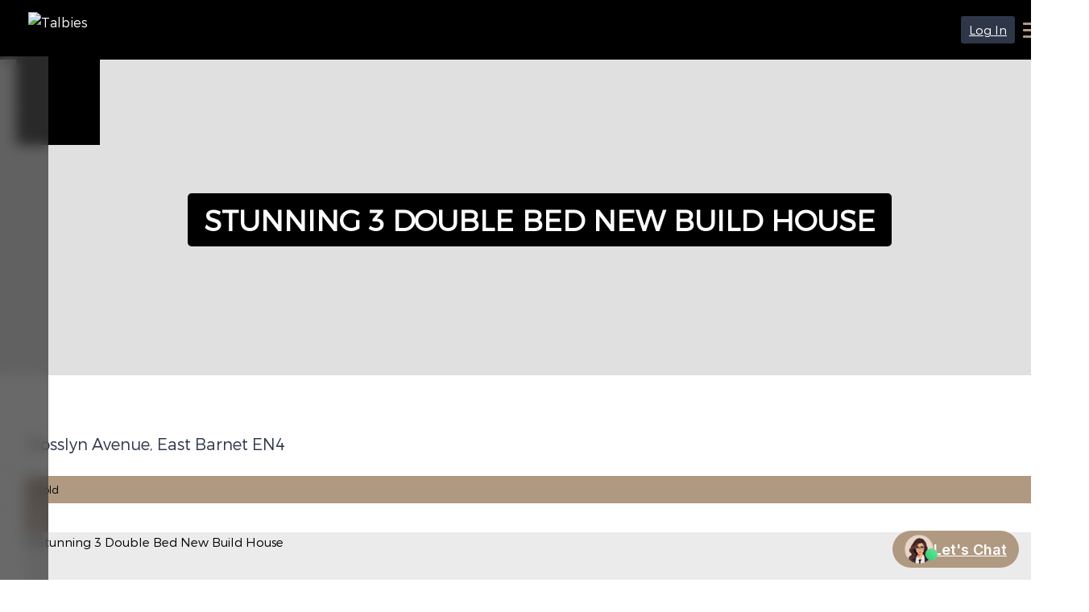

--- FILE ---
content_type: text/html; charset=UTF-8
request_url: https://www.talbies.co.uk/property/907-stunning-3-double-bed-new-build-house
body_size: 35274
content:


<!DOCTYPE html PUBLIC "-//W3C//DTD XHTML 1.0 Transitional//EN" "http://www.w3.org/TR/xhtml1/DTD/xhtml1-transitional.dtd">
<html xmlns="http://www.w3.org/1999/xhtml"  prefix="og: http://ogp.me/ns#" >
<head>
	<base href="/" />
    <meta http-equiv="Content-Type" content="text/html; charset=utf-8" />
  
    <link rel="icon" type="image/png" href="https://cdnweb.gnbproperty.com/gnb-user-uploads/cnb/images/board_favicon/talbies_1216531026.png">
    <meta content="IE=edge" http-equiv="X-UA-Compatible">
    <meta name="viewport" content="width=device-width, initial-scale=1, maximum-scale=1, user-scalable=0"/>
    <title>Stunning 3 Double Bed New Build House</title><meta name="description" content="Talbies are pleased to offer to the market this new build
family home where modern elegance meets comfortable living. This stunning,
newly built 3-bedroom, 2-ba"><link rel="canonical" href="https://www.talbies.co.uk/property/907-stunning-3-double-bed-new-build-house"/><meta prefix='og: http://ogp.me/ns#' property='og:title' content='Stunning 3 Double Bed New Build House Offers over £950,000'/>
<meta property='og:site_name' content='Stunning 3 Double Bed New Build House'/>
<meta property='og:description' content='Talbies are pleased to offer to the market this new build
family home where modern elegance meets comfortable living. This stunning,
newly built 3-bed...'/>
<meta prefix='og: http://ogp.me/ns#' property='og:url' content='https://www.talbies.co.uk/property/907-stunning-3-double-bed-new-build-house'/>
<meta prefix='og: http://ogp.me/ns#' property='og:image' content='https://res.cloudinary.com/globalnoticeboard/image/fetch/w_200,h_200/https://cdn1.gnbproperty.com/gnb-user-uploads/cnb/images/talbies/notices/907/0277e23a47517b324bb6b07c5c9ba9b4.jpg'/>
<meta property='og:image:alt' content='Stunning 3 Double Bed New Build House Offers over £950,000'/>
<meta property='fb:app_id' content='833866726718189'/>
<meta prefix='og: http://ogp.me/ns#' property='og:type' content='article'/>
<script async src="https://www.googletagmanager.com/gtag/js?id=G-FSHQLLTYGN"></script>
	<script>
	  window.dataLayer = window.dataLayer || [];
	  function gtag(){dataLayer.push(arguments);}
	  gtag('js', new Date());
	
	  gtag('config', 'G-FSHQLLTYGN');
	</script>    
    <style>
        :root {
            --main-color: #b09981;
            --secondary-color: #2D3748;
            --font-color: #000000;
            --font-color-1: #000000;  
            --trans: 0.3s;
            --radius: 3px;
            --radius-l: 10px;
        }
    </style>
    
    <script>
        var div, baseurl = "https://gnbclients2.co.uk";
    </script>
    
    <link hreflang="en-gb" href="https://wcdn.website.gnbproperty.com/gnbstatic/gnbproperty_website/css/bootstrap.css" rel="stylesheet" type="text/css" />
    <link hreflang="en-gb" href="https://wcdn.website.gnbproperty.com/gnbstatic/gnbproperty_website/css/fontello.min.css?v=1" rel="stylesheet" type="text/css" />
    <link hreflang="en-gb" href="https://wcdn.website.gnbproperty.com/gnbstatic/gnbproperty_website/css/layout.min.css?v=1" rel="stylesheet" type="text/css" />
    <link hreflang="en-gb" href="https://wcdn.website.gnbproperty.com/gnbstatic/gnbproperty_website/css/font-awesome.min.css?v=1" rel="stylesheet" type="text/css" />
    <link hreflang="en-gb" href="template/estate_template_talbies/css/theme_style.css?v=156965821" rel="stylesheet" type="text/css" />
    <link hreflang="en-gb" href="template/estate_template_talbies/css/swiper-bundle.min.css" rel="stylesheet" type="text/css"  />
        	<link hreflang="en-gb" href="https://wcdn.website.gnbproperty.com/gnbstatic/gnbproperty_website/css/style.min.css?v=1" rel="stylesheet" type="text/css" />
       
    <script src="https://wcdn.website.gnbproperty.com/gnbstatic/gnbproperty_website/js/jquery.min.js?v=1" type="text/javascript"></script>
	<link hreflang="en-gb" href="https://wcdn.website.gnbproperty.com/gnbstatic/gnbproperty_website/css/gnb_fonts/styles.min.css?v=785929656" rel="stylesheet" type="text/css">
    
        	<link hreflang="en-gb" href="https://wcdn.website.gnbproperty.com/gnbstatic/gnbproperty_website/css/login_signup_style.min.css?v=1" rel="stylesheet" type="text/css" />
    	<link hreflang="en-gb" rel="stylesheet" type="text/css" href="https://wcdn.website.gnbproperty.com/gnbstatic/gnbproperty_website/css/slick.min.css">
	    <link hreflang="en-gb" rel="stylesheet" type="text/css" href="https://wcdn.website.gnbproperty.com/gnbstatic/gnbproperty_website/css/slick-theme.css">
	    <script type="text/javascript" src="https://wcdn.website.gnbproperty.com/gnbstatic/gnbproperty_website/js/slick.js"></script>	
        
    
    
    
    <style>
        @font-face {
            font-family: "gnb-font";
            src:url("css/gnb_fonts/fonts/gnb-font.eot?v=1572046910");
            src:url("css/gnb_fonts/fonts/gnb-font.eot?v=1822260541#iefix") format("embedded-opentype"),
            url("css/gnb_fonts/fonts/gnb-font.woff?v=243044137") format("woff"),
            url("css/gnb_fonts/fonts/gnb-font.ttf?v=935236394") format("truetype"),
            url("css/gnb_fonts/fonts/gnb-font.svg?v=1698806759#gnb-font") format("svg");
            font-weight: normal;
            font-style: normal;
		}
    </style>
</head>
<body>
	        <!--this is for enable cookie popup-->
        <link rel="stylesheet" type="text/css" href="css/jquery-eu-cookie-law-popup.css"/>
        <script src="js/jquery-eu-cookie-law-popup.js"></script>
        <!--end cookie popup -->
        

 
<style>



/*header CSS Starts*/
header {
    background-color: rgba(255, 255, 255, 0); 
    max-height: 125px;
    width: 100%;
    position: fixed;
    z-index: 999;
    transition: var(--trans); 
    top: 0px;
}
header.header_background{
    background-color: rgb(255, 255, 255);
}
.header_menu_sec {
    width: 100%;
    display: flex;
    justify-content: space-between;
    align-items: center;
    max-width: calc(100% - 50px);
    margin: 0 auto;
}
.header_menu ul {
    display: flex;
    list-style: none;
    margin: 0;
    padding: 0;
}
.reg_hd {
    font-size: 26px !important;
    color:#000 !important;
    text-transform: uppercase;
}
.btn-info {
    color: #fff;
    background-color: var(--main-color);
    border-color: var(--main-color);
}
.special:before {
    background: var(--main-color) !important;
}



#valuation_form {
    padding: 30px 0 100px;
}
#instant_valuation_form .row{
	margin-right: 0;
    margin-left: 0;
}
#instant_valuation_form .row select{
	margin-bottom: 0px;
}
#instant_valuation_form .row select{
	margin-bottom: 0px;
}

.site_page_title {
    text-align: center;
    font-weight: bold;
    font-size: 26px;
    padding:0 10px;
    font-family: 'Montserrat';
}
.co_col_cus .box_i {
    width: calc(100% - 20px) !important;
}
.co_col_cus .box_i i {
    color: #888;
}
.co_col_cus .box_i input{
	appearance: none;
	opacity:0;
}
.co_col_cus .box_i input:focus-visible{
	outline:0;
	border:0;
}
.co_col_cus .box_i span{
	font-size: 14px !important;
}
.co_col_cus .box_i{
	border-radius:10px;
	border: 1px solid #eee !important;
}
.house-type .co_col_cus {
	width:20%;
}
.co_col_cus .box_i.box_cus i, .co_col_cus .box_i.box_cus span{
	color:#fff;
}
.co_col_cus .box_cus {
    background-color: var(--secondary-color) !important;
}
.chs-bedroom-list li.room-selected .bedroom-item{
    background-color: var(--secondary-color) !important;
    color: #fff;
}
#valuation_form button {
    background-color: var(--main-color);
    border-color: var(--main-color);
}
#valuation_form button:hover {
	background-color:#000;
}
.chs-bedroom-list li .bedroom-item {
    border-radius: 5px;
    width: 95% !important;
    background-color: #eee !important;
}
.valuation_submit .common_button{
	padding: 8px 30px;
	border:1px solid var(--main-color);
	background-color:var(--main-color);
}
.valuation_submit .common_button:hover{
	background-color:#000;
}


@media (max-width:992px){
#valuation_form {
    padding: 0 0 100px;
}
#valuation_form .house-type .co_col_cus {
    width: 33.33%;
}
}
@media (max-width:768px){
	
#instant_valuation_form .row select{
	margin-bottom: 20px;
}
.site_page_title {
    font-size: 24px;
}
.valuation_container {
    width: 100% !important;
    padding: 30px 0px !important;
}
}
@media (max-width:580px){
#valuation_form .house-type .co_col_cus {
    width: 50%;
}
.chs-bedroom-list li {
    width: calc(33.33% - 10px) !important;
}
}
@media (max-width:420px){
#valuation_form .house-type .co_col_cus {
    width: 100%;
}
}
	.header_menu ul li a, header login_in_menu > a{
	    color: #fff;
	}
	
	.header_sec.header_background .header_menu ul li a, header login_in_menu > a{
	    color: var(--font-color-1);
	}
	header{
		background-color:#000;
	}


.header_menu ul li a, header login_in_menu > a{ 
    font-family: 'Montserrat-Light';
    font-size: 16px;
    font-style: normal;
    font-weight: 600; 
    transition: var(--trans);
    position: relative;
}
.header_menu ul li a span {
    display: inline-block;
    margin-right: 5px;
}
.header_menu ul li a i {
    display: inline-block;
    font-size: 12px;
    -webkit-transform: rotate(90deg);
    -moz-transform: rotate(90deg);
    -o-transform: rotate(90deg);
    -ms-transform: rotate(90deg);
    transform: rotate(90deg);
}

.header_menu ul li .submenu_list, header login_in_menu .submenu_list {
    list-style: none;
    position: absolute;
    padding: 0;
    width: 230px;
    left: 20px;
    top: 45px;
    visibility: hidden;
    z-index: 10;
    border-radius: var(--radius);
    transition: none;
}
header login_in_menu .submenu_list {
    width: 200px;
    right: 0;
    top: 0;
    transform: translateY(100%);
    left:unset;
}
.drop_down.show .menu_link .gnbicon-alpha-right{
	transition:all 250ms ease;
}
.drop_down.show .menu_link .gnbicon-alpha-right:before{
	transform: rotate(90deg);
}
.header_menu ul li .submenu_list div, header login_in_menu .submenu_list div {
	-webkit-transform: translate(0, -100%);
    -moz-transform: translate(0, -100%);
    -ms-transform: translate(0, -100%);
    transform: translate(0, -100%);
    -webkit-transition: all 0.5s ;
    -moz-transition: all 0.5s ;
    -ms-transition: all 0.5s ;
    transition: all 0.5s ;
    position: relative;
    display: table;
    width: 100%;
    opacity:0;
}
.header_menu ul li .submenu_list div{
	pointer-events:none;
}
.drop_down:hover .submenu_list {
    visibility: visible;
}
.drop_down:hover .submenu_list div {
    -webkit-transform: translate(0, 0);
    -moz-transform: translate(0, 0);
    -ms-transform: translate(0, 0);
    transform: translate(0, 0);
    opacity:1;
	pointer-events:auto;
}
.header_menu ul li .submenu_list li a, header login_in_menu .submenu_list li a {
	font-size: 15px;
    padding:10px 15px;
    color: #000;
    display: block;
    transition: none;
}

.header_menu ul li .submenu_list li a:after {
	display: none;
}
.header_menu ul li .submenu_list li, header login_in_menu .submenu_list li {
	padding: 0;
	background-color: #fff;
}
.header_menu ul li .submenu_list li a:hover, header login_in_menu .submenu_list li a:hover {
    background-color: var(--main-color);
    color: #fff;
}
.dropdown.float_right{
    padding: 0px 10px;
}
.header_menu_sec .float_right {
	align-items: center;
	padding: 30px 0;
}
.header_menu ul li{
	padding: 10px 20px;
	position: relative;
}
.header_menu ul li a:hover{
    color: var(--main-color);
}

.menu_link.active{
	color: var(--main-color) !important;
}

.header_menu ul li .menu_link.active::after, header login_in_menu > .menu_link.active::after{
    width: 100%;
    right: auto;
    left: 0;
}

.header_sec .hamburger_menu {
    display: none;
}
.hamburger_menu .line{
	width: 30px;
	height: 3px;
	background-color: var(--main-color);
	display: block;
	border-radius: 5px;
	margin: 5px auto;
	-webkit-transition: all 0.3s ease-in-out;
	-o-transition: all 0.3s ease-in-out;
	transition: all 0.3s ease-in-out;
}

.hamburger_menu:hover{
	cursor: pointer;
}

.hamburger_menu.active .line:nth-child(1),
.hamburger_menu.active .line:nth-child(3){
	width: 30px;
}

.hamburger_menu.active .line:nth-child(1){
	-webkit-transform: translateX(0px) translateY(7px) rotate(-45deg);
	-ms-transform: translateX(0px) translateY(7px) rotate(-45deg);
	-o-transform: translateX(0px) translateY(7px) rotate(-45deg);
	transform: translateX(0px) translateY(7px) rotate(-45deg);
}

.hamburger_menu.active .line:nth-child(3){
	-webkit-transform: translateX(0px) translateY(-9px) rotate(45deg);
	-ms-transform: translateX(0px) translateY(-9px) rotate(45deg);
	-o-transform: translateX(0px) translateY(-9px) rotate(45deg);
	transform: translateX(0px) translateY(-9px) rotate(45deg);
}
.img_logo {
    height: 180px;
    width: auto;
    transition: var(--trans);
    position: absolute;
    top: 0;
	padding: 15px;
	background-color: #000;
}
.img_logo.img_logo_small{
    height: 160px;
}
.header_sec.header_background .header_menu_sec .float_right { 
    padding: 20px 0;
}
.float_right{
    display: flex;
}

.child_level1 div li{
	border:0px;
}
.signup_holder{
	background:#8a171a;
}
.dropdown li:hover{
	background:#fff;
}
.dropdown li:hover a{
	background-color:#fff;
	color:#8a171a;
}
.dropdown li a{
	width:100%;
	color:#fff;
    padding: 10px 15px;
    line-height: inherit;
    display:table;
}
login_in_menu{
	position:relative;
}
login_in_menu.dropdown ul{
    position: absolute;
	bottom:initial;
    margin-top:15px;
    right: -10px;
    left:initial;
    width: 160px;
    display: none;
}
login_in_menu.dropdown ul li a{
	text-transform:uppercase;
    font-size: 14px;
}
login_in_menu.dropdown ul li i{
	margin-right:5px;
}
.child_level1:hover {
	display: block;
}
.login_menu_span {
    display: block;
    white-space: nowrap;
    max-width: 100px;
    overflow: hidden;
    text-overflow: ellipsis;
    color:#fff;
}
.header_background .login_menu_span, .header_background .gnbicon-user {
    color:#000;
}
.login_menu_a:hover::after{
	display: none;
}
.login_menu_a:hover{
	color: var(--main-color);
    cursor: pointer;
}
.login_menu_a {
	display: flex;
    align-items: center;
}
.gnbicon-user{
    font-size: 22px;
    padding-right: 7px;
    margin-top: -1px;
    color:#fff;
}
header login_in_menu a {
	padding: 0px 15px;
}
.login_menu_a.loggin_name {
	padding: 15px;
}

.free_val_btn {
    padding: 5px 10px;
    background-color: var(--main-color);
    color: #fff;
    font-size: 15px;
    font-family: 'Montserrat';
    border-radius: var(--radius);
    transition: var(--trans);
    margin: 0 10px;
}
.free_val_btn:hover{
	background-color: var(--main-color);
}

.estate1_login_name{
    padding: 5px 10px;
    background-color: var(--secondary-color);
    color: #fff;
    font-size: 16px;
    font-weight: 500;
    font-family: 'Montserrat';
    border-radius: var(--radius);
    transition: var(--trans);
}
.estate1_login_name:hover{
	background-color: var(--secondary-color);
}


/*========================addl_banner_section=========================*/
.wrapper_add_back_image { 
	background-position: center;
	background-repeat: no-repeat;
	background-size: cover;
	position: relative;
}
.banner_section {
    padding: 290px 0 180px;
    background-color: #0606061f;
    text-align: center;
    background-image: url(https://cdn1.gnbproperty.com/gnb-user-uploads/cnb/website/talbies/6a9c1679c823d52e962db6dc7ecca685.png);
    background-position: center;
    background-size: cover;
    background-repeat: no-repeat;
    position: relative;
    background-blend-mode: overlay;
}
.banner_content h1 {
    margin: 0;
    text-transform: uppercase;
    color: #fff;
    font-size: 36px;
    display: inline-block;
    padding: 10px 20px;
    background-color: var(--font-color);
    border-radius: 5px;
}

/*========================addl_banner_section=========================*/
@media screen and (max-width: 1700px){
	.header_menu_sec{
		max-width: calc(100% - 80px);
	}
	.header_menu ul li a, header login_in_menu > a { 
	    font-size: 15px; 
	}
	.header_menu ul li a i{
		font-size:10px;
	}
}
@media screen and (max-width: 1600px){
	.header_menu_sec{
		max-width: calc(100% - 60px);
	}
	.img_logo {
	    height: 200px; 
	}
	.header_menu ul li {
	    padding: 10px 18px; 
	}
	.img_logo{
		height:180px;
	}
}
@media screen and (max-width: 1510px){
	.header_menu ul li {
	    padding: 10px 14px;
	    position: relative;
	}
	.header_menu_sec{
		max-width: calc(100% - 80px);
	}
	.img_logo{
		height:160px;
	}
}
@media screen and (max-width: 1450px){
	.header_menu_sec {
	    padding: 0px 30px;
	    min-width: 100%;
	}
	header login_in_menu .submenu_list {
		left: -50px;
	}
}
@media screen and (max-width:  1420px) {
	.header_menu ul li a, header login_in_menu > a { 
	    font-size: 15px; 
	}
	.img_logo {
	    height: 160px;
	}
	.estate1_login_name, .free_val_btn { 
	    font-size: 15px; 
	}
}
@media screen and (max-width:  1399px) {
	.header_menu ul li .submenu_list div, header login_in_menu .submenu_list div {
	    opacity:1;
	}
	.header_menu ul li {
		padding: 10px 5px;
	}
	.header_menu ul li a, .header_menu ul li a, header login_in_menu > a {
		font-size: 15px;
	}
	.free_val_btn, .estate1_login_name{
		font-size: 15px;
	}
	.header_menu ul li a i {
        font-size: 10px;
	}
	.header_menu ul li .submenu_list li a, header login_in_menu .submenu_list li a{
		font-size: 15px;
		color:#ccc !important;
	}
	.header_menu ul li a, .header_menu ul li .submenu_list li a, .header_background  .header_menu ul li .submenu_list li a, .header_sec.header_background .header_menu ul li a, header login_in_menu > a{
		color:#fff;
	}
  
	header login_in_menu > a{
		padding-right: 10px;
		margin-left: 0px;
	}
	.img_logo { 
	    width: auto;
	}
	.img_logo.img_logo_small {
	    height: 120px;
	}
	.header_sec .hamburger_menu {
	    display: block;
	    z-index: 1;
	    margin-left: 10px;
	}
	.menu_left .float_right{
	    display: flex;
    	align-items: center;
	}
	header login_in_menu a:hover::after{
		bottom: -5px;
	}
	.hamburger_menu.active .line:nth-child(2) {
	    opacity: 0;
	}
	.header_menu {
	    top: 70px;
	    left: -100%;
	    position: absolute;
	    display: flex;
	    justify-content: flex-start;
	    background-color: rgb(55 55 55 / 75%);
	    -webkit-backdrop-filter: blur(8px);
	    backdrop-filter: blur(8px);
	    width: 100%;
	    height: auto;
	    transition: left 0.5s ease;
	    padding: 15px 30px;
	    height: calc(100vh - 70px);
	    overflow: auto;
	}
	.header_menu.mobile-menu {
	    left: 0;
	}
	.header_menu ul li {
	    margin: 0px 0;
	    padding: 10px 0px;
        border-bottom: 1px solid rgba(12, 99, 126, 0.08);
	}
	.header_menu ul li:last-child{
        border-bottom: 0px solid #fff;
	}
	.header_menu ul {
	    flex-direction: column;
	    align-items: unset;
	    width: 100%;
	}
	.navbar .nav-links ul li {
	    margin: 20px 0;
	}
	.nav-links.mobile-menu {
	    left: 0;
	}
	.header_menu ul li a{
		font-size: 16px;
		display: flex;
    	justify-content: space-between;
	}
	.header_menu ul li a:hover::after, header login_in_menu > a:hover::after{
		display: none;
	}
	.header_menu ul li a:hover, header login_in_menu > a:hover{
		color: var(--main-color);
	}
	.login_menu_span{
		display: none;
	}
	.gnbicon-user {
	    font-size: 32px;
	    padding: 7px;
	    margin-top: -1px;
	}
	.login_menu_a{
		padding: 0px;
	}
	.header_menu ul li .menu_link.active::after, header login_in_menu > .menu_link.active::after{
	    width: 0%;
	}
	header login_in_menu .submenu_list {
		left: -120px;
	}
	.header_menu ul li a span{
	    margin-right: 0px;
	}
	.header_menu ul li a i {
	    font-size: 12px;
        margin-top: 5px;
        -webkit-transform: rotate(0deg);
	    -moz-transform: rotate(0deg);
	    -o-transform: rotate(0deg);
	    -ms-transform: rotate(0deg);
	    transform: rotate(0deg);
	}
	.header_menu .drop_down:hover .submenu_list{
	    box-shadow: unset;
    	visibility: unset;
	}
	.header_menu ul li .submenu_list li{
		background-color: rgba(255, 255, 255, 0);
	}
	.header_menu ul li .submenu_list{
	    position: relative;
	    width: 100%;
	    left: 0;
	    top: 0;
	    visibility: visible;
	    border-radius: 0px;
	}
	.header_menu ul li .submenu_list div{
        -webkit-transform: translate(0, 0);
	    -moz-transform: translate(0, 0);
	    -ms-transform: translate(0, 0);
	    transform: translate(0, 0);
	}
	.header_menu .submenu_list div{
	    padding-left: 15px;
	}
	.header_menu ul li .submenu_list li a{
	    font-size: 16px;
	    padding: 10px 0px;
	}
	.header_menu ul li .submenu_list li:first-child a{
	    padding-top: 15px;
	}
	.header_menu ul li .submenu_list li:last-child a{
        padding-bottom: 5px;
	}
	.header_menu ul li .submenu_list li a:hover{
		background-color: unset;
    	color: var(--main-color);
	}
	.header_menu_sec .float_right {
	    padding: 20px 0;
	}
	.img_logo {
	    height: 150px;
	}
	.header_sec.header_background .header_menu_sec .float_right {
	    padding: 15px 0;
	}
	.banner_content h1 { 
	    font-size: 34px;
	}
	.banner_section {
	    padding: 230px 0 150px; 
	}
	.header_background .header_menu {
	    top: 60px;
	    height: calc(100vh - 60px);
	}
}
@media screen and (max-width:  1330px) {
	.header_menu_sec {
	    padding: 0px 20px; 
	}
	.banner_content h1 { 
	    font-size: 36px;
	}
	.banner_section {
	    padding: 240px 0 160px; 
	}
}
@media screen and (max-width:  1280px) {
	
}
@media screen and (max-width:  1200px) {
	.img_logo {
	    height: 130px;
	}
}

@media screen and (max-width: 992px){
	header login_in_menu {
	    margin-right: 0px;
	}
	.header_menu_sec .float_right {
	    padding: 15px 0;
	}
	.header_menu {
	    top: 60px !important;
	    height: calc(100vh - 60px);
	}
	
}

@media(max-width:768px){
    .header_menu_sec {
	    padding: 0px 15px;
	}
	.header_menu ul li .submenu_list li a, header login_in_menu .submenu_list li a {
		font-size: 14px;
	}
	.banner_content h1 { 
	    font-size: 32px;
	}
	.banner_section {
	    padding: 210px 0 130px; 
	}
	.img_logo {
	    height: 110px;
	}
}

@media screen and (max-width: 576px) {
	.blog_description p, header login_in_menu > a {
		font-size: 15px;
	}
	.login_menu_a {
		z-index: 99;
	}
	a.free_val_btn{
		display: none;
	}
	.banner_content h1 { 
	    font-size: 30px;
	}
	.banner_section {
	    padding: 190px 0 110px; 
	}
}
@media screen and (max-width: 480px){
	.img_logo.img_logo_small, .img_logo{
	    height: 105px;
	    width: auto;
	}
	.header_background .header_menu, .header_menu {
	    top: 70px;
	    height: calc(100vh - 70px);
	}
	header login_in_menu > a{
	    padding: 0px 10px;
	}
	header login_in_menu > a{
		padding-right: 5px;
	}
	.title_bar  {
	    margin-top: 75px !important;
	}
	.banner_content h1 { 
	    font-size: 28px;
	}
}
@media screen and (max-width: 380px) {
	header login_in_menu .submenu_list {
		left: -100px;
	}
	.header_menu_sec {
	    padding: 0px 10px;
	}
}
/*header CSS Ends*/
</style>

<header class="header_sec">
	<div class="header_menu_sec header_container">
		<div class="default_logo">
			<a href="./" title="Logo"> 
				<img class="img_logo" src="https://cdn1.gnbproperty.com/gnb-user-uploads/cnb/website/talbies/8c7e045e371d70dfa6cd032481df4dde.png" alt="Talbies"  title="Talbies"> 
			</a>
		</div>
		
		<div class="float_right menu_left">
			<div class="header_menu">
				<ul>
					<li><a class="menu_link " href="./" title="Home">Home</a></li>
					<li class="drop_down">
						<a href="javascript:;" class="menu_link " title="Properties"><span>Properties</span><i class="icon gnbicon-alpha-right sub-menu-ch-switch"></i></a>
						<ul class="submenu_list">
							<div>
								<li><a href="sales" title="Sales">Sales</a></li>
								<li><a href="lettings" title="Lettings">Lettings</a></li>
							</div>
						</ul>
					</li>
					<li class="drop_down">
						<a href="page/1-tenants" class="menu_link" title="Tenants"><span>Tenants</span><i class="icon gnbicon-alpha-right sub-menu-ch-switch"></i></a>
						<ul class="submenu_list">
							<div>
								<li ><a class="" href="page/3-tenant-guide" >Tenant Guide</a></li>
								<li ><a class="" href="/page/23-tenant-fees" >Tenant Fees</a></li>
								<li ><a class="" href="/user_register">Register</a></li>
							</div>
						</ul>
					</li>
					<li class="drop_down">
						<a href="page/2-landlords" class="menu_link" title="Landlords"><span>Landlords</span><i class="icon gnbicon-alpha-right sub-menu-ch-switch"></i></a>
						<ul class="submenu_list">
							<div>
								<li ><a class="" href="page/4-landlord-guide" >Landlord Guide</a></li>
								<li ><a class="" href="/page/24-landlord-fees" >Landlord Fee</a></li>
								<li ><a class="" href="page/5-important-regulations" >Important Regulations</a></li>
								<li ><a class="" href="page/6-rent-guarantee" >Rent Guarantee</a></li>
								<li ><a class="" href="page/15-prepare-your-property" >Prepare Your Property</a></li>
								<li ><a class="" href="/request_valuation" >Valuation</a></li>
							</div>
						</ul>
					</li>
					<li class="drop_down">
						<a href="page/8-buyers" class="menu_link" title="Buyers"><span>Buyers</span><i class="icon gnbicon-alpha-right sub-menu-ch-switch"></i></a>
						<ul class="submenu_list">
							<div>
								<li ><a class="" href="page/9-buyers-guide" >Buyers Guide</a></li>
								<li ><a class="" href="/user_register" >Register</a></li>
							</div>
						</ul>
					</li>
					<li class="drop_down">
						<a href="page/10-vendors" class="menu_link" title="Vendors"><span>Vendors</span><i class="icon gnbicon-alpha-right sub-menu-ch-switch"></i></a>
						<ul class="submenu_list">
							<div>
								<li ><a class="" href="page/11-vendor-guide" >Vendor Guide</a></li>
								<li ><a class="" href="/page/25-vendor-fees" >Vendor Fees</a></li>
								<li ><a class="" href="/request_valuation" >Valuation</a></li>
							</div>
						</ul>
					</li>
					<li>
						<a href="page/12-management" class="menu_link" title="Management">Management</a>
					</li>
					<li class="drop_down">
						<a href="javascript:;" class="menu_link" title="Register"><span>Register</span><i class="icon gnbicon-alpha-right sub-menu-ch-switch"></i></a>
						<ul class="submenu_list">
							<div>
								<li ><a class="" href="/user_register" >Register for property alerts</a></li>
								<li ><a class="" href="/request_valuation" >Valuation</a></li>
							</div>
						</ul>
					</li>
					<li class="drop_down">
						<a href="javascript:;" class="menu_link" title="About"><span>About</span><i class="icon gnbicon-alpha-right sub-menu-ch-switch"></i></a>
						<ul class="submenu_list">
							<div>
								<li ><a href="/page/21-about-us" class="menu_link" title="About Us">About Us</a></li>
								  
								<li><a href="https://cdn1.gnbproperty.com/gnb-user-uploads/cnb/talbies/certificates/448b39dad779ec99b60b783282591fc0.pdf" target="_blank" title=" CMP Certificate " >CMP Certificate</a></li>  
															</div>
						</ul>
					</li>
					<li class="drop_down">
						<a href="contact" class="menu_link" title="Contact Us"><span>Contact Us</span><i class="icon gnbicon-alpha-right sub-menu-ch-switch"></i></a>
						<ul class="submenu_list">
							<div>
								<li><a href="page/27-complaints-procedure" title="Complaints Procedure">Complaints Procedure</a></li>
							</div>
						</ul>
					</li>
				</ul>
			</div> 
			<login_in_menu class="drop_down float_right">
	            				   
				        <a class="estate1_login_name loggin_name" href="/login" title="Login">Log In</a>
				        
				           	</login_in_menu>
	        <div class="hamburger_menu">
				<span class="line"></span>
				<span class="line"></span>
				<span class="line"></span>
	        </div>
		</div> 
	</div>
 
</header>

<!--Mobile menu section starts here-->
	<section class="mobile_menu">
		<ul>
			<li><a class="" href="./" tite="Home">Home</a></li>
			<li><a class="" href="/sales" title="Property Search">Property Search</a></li>
			<li>
				<a class=" menu_link_drop" title="INTERNATIONAL">INTERNATIONAL <i class="icon gnbicon-alpha-right sub-menu-ch-switch"></i></a>
				<ul style="display: none;">
					<div>
						
						<li><a href="page/4-abu-dhabi" title="ABU DHABI">ABU DHABI</a></li>
						<li><a href="page/6-dubai" title="DUBAI">DUBAI</a></li>
						<li><a href="page/1-turkey" title="TÜRKIYE">TÜRKIYE</a></li>
						<li><a href="page/3-spain" title="SPAIN">SPAIN</a></li>
						<li><a href="page/5-greece" title="GREECE">GREECE</a></li>
						<li><a href="page/2-georgia" title="GEORGIA">GEORGIA</a></li>
					</div>
				</ul>
			</li>
			<li><a class="" href="/request_valuation" title="REQUEST VALUATION">REQUEST VALUATION</a></li>
			<!--<li><a class="" href="javascript:;" title="CALCULATORS">CALCULATORS</a></li>-->

			<li><a class="" href="/contact" title="CONTACT US">CONTACT US</a></li>
		</ul>
	</section>
	
	<style>
		.mobile_menu {
		    display: none;
		    width: 100%;
		    background-color: var(--main-color);
		    padding: 10px 30px 5px;
		    position: fixed;
		    top: 105px;
		    height: calc(100vh - 105px);
		    z-index: 9999;
		    overflow: auto;
		}
		.mobile_menu li {
			list-style: none;
			border-bottom: 1px solid #ffffff82;
		}
		.mobile_menu li:last-child {
			border: 0;
		}
		.mobile_menu li a {
			font-size: 15px;
			display: table;
			width: 100%;
			padding: 15px 0 15px 10px;
			color: #fff;
		}
		.mobile_menu li a i {
			float: right;
			padding: 3px 20px 0 0;
		}
		.mobile_menu li ul {
			padding: 0 0 0 20px;
		}
		.mobile_menu li ul li {
			border: 0;
		}
		.mobile_menu li ul li a {
			padding: 0 0 15px 0;
		}
		.mobile_repair_btn {
			display: none;
		}
		.mobile_search_btn {
			display: none;
		}
		.flow_hidden {
			overflow: hidden;
		}
				@media(max-width: 768px) {
			.mobile_repair_btn {
				display: block;
			}
		}
		@media(max-width: 576px) {
			.mobile_menu {
				height: calc(100vh - 105px);
				/*top: 85px;*/
				overflow-y: auto;
				padding: 20px 20px 40px;
			}
			.mobile_menu li a {
				font-size: 14px;
			}
		}
		@media(max-width: 480px) {
			.mobile_menu {
				top: 75px;
				height: calc(100vh - 75px);
			}
		}
		@media(max-width: 360px) {
			.mobile_search, .addl_features .mobile_search {
				display: none;
			}
			.mobile_search_btn {
				display: block;
			}
		}
	</style>
	<!--Mobile menu section ends here-->


<script>
//hamburger_menu Functionalities
$(".hamburger_menu").click(function(){
	$(this).toggleClass("active");
	$('.header_menu').toggleClass("mobile-menu");
});

$('.menu_link_drop').click(function(){
	$(this).parent().find('ul').slideToggle();
	$(this).find('.icon').toggleClass('gnbicon-alpha-right gnbicon-dropdown');
});

$('.menu_link_drop').click(function(){
	$(this).parent().find('ul').slideToggle();
	$(this).find('.icon').toggleClass('gnbicon-alpha-right gnbicon-dropdown');
});

//on clicking menus in mobile responsive the active class in hamburger_menu and mobile-menu in nav-links will be removed
$(".nav-menu li a").click(function(){
	$(".hamburger_menu").removeClass("active");
	$(".header_menu").removeClass("mobile_menu");
});

$(".drop_down").click(function(){
	$(this).toggleClass('show');
});
//Scroll function for menu header
$(window).scroll(function (event) {
    var scroll = $(window).scrollTop();
    
    if(scroll >= '90') {
    	$(".img_logo").addClass("img_logo_small");
    	$("header").addClass("header_background");
    }
    else {
    	$(".img_logo").removeClass("img_logo_small");
    	$("header").removeClass("header_background");
    }
    
});
</script>
	
	
	<!-- This script for jquery version 1.3 browser error -->    
<script type="text/javascript">
	jQuery.browser = {};
(function () {
    jQuery.browser.msie = false;
    jQuery.browser.version = 0;
    if (navigator.userAgent.match(/MSIE ([0-9]+)\./)) {
        jQuery.browser.msie = true;
        jQuery.browser.version = RegExp.$1;
    }
})();
</script>


<link href="https://wcdn.website.gnbproperty.com/gnbstatic/gnbproperty_website/css/datepicker.css?v=1" rel="stylesheet" type="text/css" />
<link href="https://wcdn.website.gnbproperty.com/gnbstatic/gnbproperty_website/css/lightgallery.css" rel="stylesheet">
<script src="https://wcdn.website.gnbproperty.com/gnbstatic/gnbproperty_website/js/lightgallery-all.min.js"></script>
<script type="text/javascript" src="js/lightview.js"></script>
<link rel="stylesheet" type="text/css" href="css/lightview.css" />
<style type="text/css">
.estate_badge_detail{
	background: var(--main-color);
    font-size: 13px;
    left: 20px; 
    padding: 7px 15px;
}
 
.default_top{
	padding-top:0;
}

.image_count li {
	color: #fff !important;
}
.full_view_screen {
	bottom: 158px !important;
}

.default_top .image_count li{
	
	background-color:var(--main-color);
    border: 1px solid var(--main-color);
}
.default_top .full_view_screen{
	background-color: var(--main-color);
    border: 1px solid var(--main-color);
}
.col_100 .btn_stamp_sec .btn_stamp_duty{
	background:var(--main-color);
}
.property-description{
	font-size:16px;
	line-height: 170%;
	text-align: justify;
}
.close-btn{
	position: absolute;
    background: transparent;
    border: none;
    right: 10px;
    top:10px;
    z-index: 11;
    color: #000;
    font-size: 30px;
    outline:none;
}
.special{
    color: var(--main-color);
}
.popup1 {
    position: fixed;
    width: 100%;
    height: 100vh;
    background: rgba(0,0,0,0.9);
    top: 0;
    display: none;
    z-index: 100;
    left: 0;
}

.content {
	padding:0;
   width: 50%;
    position: absolute;
    top: 50%;
    left: 50%;
    color:#000;
    transform: translate(-50%, -50%);
    line-height: 1.5;
    height:95%;
    overflow-y:scroll;
}
/*360 new player start*/
.image_360_img_popup .modal-dialog{
	margin-top:30px;
}
.image_360_img_popup {
	z-index:999999;
}
ul.tab_360_image li{
	display:inline;
	padding:0;
}

ul.tab_360_image{
	padding:0px;
	margin:0px;
	width:100%;
	
	
}
ul.tab_360_image .notice_gallery_thumb{
	height: 130px;
    width: calc(33.33% - 10px);
	margin-bottom: 5px;
	margin-right: 5px;
}
.image_360_img_popup .modal-body{
	padding:0px;
}

	
.image_360_img_popup  .close{
	position:absolute;
	background-color:#000;
	color:#fff !important;
	top: 0px;
	right: -3px;
    padding: 5px 8px;
    z-index:1051;
    
}
#image360_gal .slick-arrow
{
	cursor:pointer;
}
/*360 new player end*/
/******************************  Theme STYLE START *****************************/
.template_container{
	    width: 100%;
    padding-left: 60px;
    padding-right: 60px;
    display: block;
    margin: auto;
}
.detail_page_wrapper{
	width:100%;
	display:block;
	padding: 70px 0px;
	margin:auto;
}
.property_imb_bnr_overlay{
    background-color: rgba(32,26,22,.5);
    display:table;
    width:100%;
}
.property_banner_cnt{
	max-width:1200px;
	position:relative;
	height:300px;
	margin:auto;
	
}
.property_banner_cnt .title{
	position: absolute;
    bottom: 0px;
    margin: 0px;
    background-color:rgba(255,255,255,0.9);
    padding:8px 40px;
}

.property-detail-top-info {
	width:100%;
	float:left;
	background-position: 0 bottom;
	background-repeat:repeat-x;;
    padding-bottom: 0px;
    margin-bottom: 25px;
    line-height:1.5;
}

.property-detail-location{
	width:calc(100% - 120px);
    margin: 0px;
    color: var(--secondary-color);
    float:left;
    font-size: 20px;
    font-weight: 500;
    line-height: 1.5;
}

.property-top-rht{
	width:120px;
	float:left;
	padding-top:10px;
}

.estate-saved-favourite{
	width:auto;
	font-size:22px;
	display:inline-block;
	float:right;
	padding:0px;
	margin:0px;
	padding-right:15px;
}


.estate-saved-favourite .fav_saved,
.estate-saved-favourite .fav_btn{
	color:#b09981;
	opacity:1;
	cursor:pointer;
}

.print-brochure{
	width:auto;
	float:right;
	font-size:22px;
	display:inline-block;
	padding:0px;
	padding-right:15px;
	color:#cdcdcd;
}

.print-brochure a .fa{
	color:#b09981;

}
 

/* -------- BANNER CONTENT START START -------------*/
.banner_wpr{
	width:100%;
	display:block;
	position:relative;
	min-height:300px;
	overflow:hidden;
}



#slider .flexslider{
    margin: 0px;
    margin-left: auto;
    margin-right: auto;
    display: block;
    width: 100%;
    position: relative;
    margin-bottom: 20px;
    border: 1px solid #cccccc;
    border-radius: 0px;
    max-height: 560px;
    z-index: 10;
    background: #cccccc;
}

#slider .slides li{
	position:relative;
	width:100%;
	height:600px;
}

.key-legend{
	right:15px;
}
 
@media(max-width:768px){
	#slider .slides li{
		height:420px;
	}	

	
	.template_container
		{
    padding-left: 15px;
    padding-right: 15px;
	}
	 
}
 
/* -------- BANNER CONTENT START START -------------*/
 

/*------------ PROPERTY ATTRIBUTE  -----------------*/
.property-attribute{
	margin-bottom: 35px;
	overflow: hidden;
	background-color: var(--secondary-color);
	border-top: 2px solid var(--main-color);
	padding: 15px 20px;
    font-size: 11px;
}

.property-attribute-list {
	margin-bottom: 0px;
}
li.property-label-bedrooms img {
    width: 26px;
    height: auto;
}
.property-attribute .property-attribute-list li{
	padding: 0 10px;
    line-height: 1.5;
    text-align:center;
    display: inline-flex;
    align-items: center;
    grid-gap: 5px;
}    

.property-attribute .property-attribute-list li .label-content{
	font-size: 16px;
    color: #fff;
    font-weight: 500;
}   

.property-attribute .property-attribute-list li .label-property{
	display: block;
    font-size: 12px;
    text-transform: uppercase;
    color: #cfcfcf;
    line-height: 1.5;
}
.property-attribute-list .icon{
	font-size:22px;
	padding-right: 6px;
	color: var(--main-color);
}

/*---- PROPERTY INFO ----------------*/
.property_information_section{
	width:100%;
	display:block;
}
.property_info{
	width:100%;
	display:block;
}

.section-title, #report_holder .template1_detail_heading h1,h2,h3,h4,h5,h6{
	margin: 0 0 15px;
    font-size: 22px; 
    color: #b09981;
    font-weight: 600;
}

.property_info ul.list-info {
    padding: 0;
    margin: 0;
}
.property_info ul.list-info li {
    border-top: 1px solid #ebebeb;
    padding: 10px 0;
    overflow: hidden;
    line-height: 1.5;
    font-size: 15px;
}
.property_info ul.list-info li:first-child {
    border-top: none;
}

.property_info ul.list-info li span:first-child {
    float: left;
    margin-right: 10px;
    border-right: 1px solid #ebebeb;
    font-weight: 700;
    width: 200px;
}


.tour_iframe{
	width:100%;
	height:500px;
}


.property-street-view .nav.nav-tabs > li > a {
    line-height: 1.5;
    color: #b09981 ;
    text-align: center;
    background-color: #f4f4f4;
    padding: 5px 15px;
    margin: 0;
    border:1px solid #ebebeb;
}

.property-street-view .nav.nav-tabs > li.active > a{
	background-color: var(--main-color);
	color:#fff;
}

.property-detail-price{
	font-size: 24px;
    margin: 0px;
    font-weight: 600;
    color: #b09981;
    margin-bottom: 25px;
    margin-top: 20px;
}

.ex-fea-list{
	list-style:none;
	padding:0px;
}

.ex-fea-list li {
	margin-bottom: 10px;
	font-size: 15px;
}

.ex-fea-list li:last-child {
	margin-bottom: 0px;
}

.property-street-view .tab-content{
	border:1px solid #ebebeb;
}
/* ---------------------------- WIDGET STYLE START -----------------------------*/
.contact-agent-chat
{
	border:none;
	padding:0px;
	margin-bottom:0px;
}

.cnt-agt-cht-title{
	border:none;
}

.contact-agent-chat h3,
.estate-box-title h2{
	margin: 0 0 20px !important;
    font-size: 22px;
    font-weight: 600; 
    padding-bottom: 0px !important;
    color: #b09981 !important; 
}

.property-bookviewing-container .other_buttons a{
	width:auto;
}

.property-share .default_social_share_inner{
	height:auto;
}
.default_social_share .default_social_li a{
	padding: 5px 0 !important;
    align-items: center;
    display: flex !important;
    justify-content: center;
}
#report_holder{
	padding:0px;
	margin-bottom:30px;
}
.simform__actions { 
    font-weight: 600;
}
/*----------------------------- WIDGET STYLE END -------------------------------*/



/******************************  Theme STYLE END *****************************/

/****************************** Common style start ******************************/



.estate-box-container{
	margin-bottom: 30px; 
}

 
 
.property-price{
	font-size: 18px;
	font-family: inherit;
    line-height: 1.5;
    color: inherit;
    padding-bottom:20px;
    padding-top:10px; 
}

.property-feature-attribute .featuresul{
	list-style:none; 
	padding:0px;
}

.estate-prop-essential-info-item{
	padding-top:0px;
	font-size:14px;
	font-weight: 300;
	padding-bottom:10px;
}

.notice_description{
	width:100%;
	font-size: 14px;
	padding:0px 0px 5px 0px;
}
.notice_description{
	text-align:justify;
	padding-bottom:10px;
	font-size: 14px;
	width:100%;
}
.notice_description p{
	font-size: 14px;
}
.notice_description h1, .notice_description h2, .notice_description h3, .notice_description h4, .notice_description h5, .notice_description h6{
	font-size: 14px;
	font-weight:bold;
	color:#727272;
}

.notice_description span{
	font-size: 14px !important;
}
 
/****************************** Common Style End ******************************/


/****************************** Royal banner slider style start ******************************/



.photo_camera{ 
	padding:5px ;
}
.video_camera{ 
	padding:5px 10px !important;
}
.video_360camera {
    position: relative;
    width: auto; 
	padding:5px 10px !important;
}



/****************************** Royal banner slider style end ******************************/

/****************************** 360 image style start ******************************/
.gallery_caption_estate{
	position:relative;
	bottom:40px;
}

.gallery_caption_estate div {
   	background-color:#01C0C8 !important;
    border-radius: 0;
    bottom: 15px;
    color: #fff;
    padding:5px 10px;
    position: absolute !important;
    left: 15px;
    z-index: 11;
    border-radius: 3px
    
   
}	



/****************************** 360 image style end ******************************/

/****************************** 360 Video Style Start ******************************/
.video-360-item{}
/****************************** 360 Video Style End ******************************/

/****************************** 360 TOUR START ******************************/
.tour_360 {
	display: table;
    width: 65px;
    height: 65px;
    border-radius: 2px;
    border: 1px solid var(--main-color);
    padding: 14px 0;
    text-align: center;
    font-size: 36px;
    color: var(--main-color);
    transition: 0.8s;
}
.tour_360:hover{
	background-color:var(--main-color);
	color:var(--font-color);
}

/****************************** 360 TOUR END ******************************/
/****************************** GOOGLE MAP AND EXPLORE START  ******************************/
#googlemaps, .static_map_holder{
	width:100%;
	height:350px;	
	margin-bottom:10px;
}

.static_map_holder{
	background-position:center center !important;	
    background-size: cover !important;
   
}

.other_buttons_direction a.explore-direction,
.other_buttons_direction a.explore-street-view,
.other_buttons_direction a.explore-street-neighbourhood{
	width: calc(33.33% - 6px) ;
	display:inline-block;
	float:left;
}


.other_buttons_direction a.explore-street-view,
.other_buttons_direction a.explore-street-neighbourhood{
	margin-left:9px;
}

.estate-explore-location{
	padding-top: 10px;
    padding-bottom: 15px;
    font-size: 15px;
}

.estate-explore-location .fa-map-marker{
	padding-right: 5px;
    font-size: 16px;
}    


/****************************** GOOGLE MAP AND EXPLORE END  ******************************/


/****************************** SHAVE AND SHARE START  ******************************/
.template1_detail_saved{
	width:180px;
	float:right;
	margin-top:20px;
}
.template1_detail_saved a{
	float:right;
}
.template1_detail_social{
	width:calc(100% - 180px);
	float:left;
}

.social{
	float:left;
}

.social a{
	float:left;
	margin-right:7px;
	text-align:center;
	border-radius: 3px;
}
.social a i{
	line-height: 1.5;
	height:20px;
	width:20px;
}

.social span{
	display:none;
	float:left;
}
/****************************** SHAVE AND SHARE END  ******************************/
/****************************** FLOOR PLAN START  ******************************/

.social__title{
	display: table;
    float: left;
    margin: 5px 10px 0 0px;
}

.floor-plan-content{
	padding:0px;
	min-height:auto;
}


.property-floor-plan-container .nav.nav-tabs > li > a{
	line-height: 1.5;
    color: #b09981;
    text-align: center;
    background-color: #f4f4f4;
    padding: 5px 15px;
    margin: 0;
    border: 1px solid #ebebeb;
    cursor:pointer;
}
.property-floor-plan-container .nav.nav-tabs > li.active > a {
    background-color: rgb(176,153,129) ;
    border:1px solid rgb(176,153,129);
    color: #fff;
    
}

.property-floor-plan-container .tab-content{
	background-color:#fff;
	padding:0px;
}

#property-pdf{
	width: 100%;
    border: 1px solid #eaeaea;
    position: relative;
    padding: 20px;
    text-align: left;
}    
/****************************** FLOOR PLAN END  ******************************/
.common_button{
    background: var(--main-color);
    border-radius: 0px;
    transition: 0.3s;
	-webkit-transition: 0.3s; 
}
.common_button:hover{
	background: var(--secondary-color);
}
.slider-video, .tab_360_image li a{
	display: initial;
}

.modal-dialog.full_width .bootbox-close-button {
    margin-top: 0px !important;
}
.modal-body button.close {
    top: 0;
    position: absolute;
    font-size: 34px;
    right: 20px;
    z-index: 999999;
    color: #fff !important;
    background-color: var(--main-color);
    padding: 0 5px;
}


@media (max-width:768px){
	 
	/****************************** VIEW PORT 768PX GOOGLE MAP AND EXPLORE START  ******************************/
	.other_buttons_direction a.explore-direction,
	.other_buttons_direction a.explore-street-view,
	.other_buttons_direction a.explore-street-neighbourhood{
			margin:10px 0px;
	}
	
	.other_buttons_direction a.explore-direction,
	.other_buttons_direction a.explore-street-view,
	.other_buttons_direction a.explore-street-neighbourhood{
		width: 100%;
	}
	/****************************** VIEW PORT 768PX GOOGLE MAP AND EXPLORE END  ******************************/
	
	
	/****************************** VIEW PORT 768PX SHAVE AND SHARE START  ******************************/
	.template1_detail_saved{
		width:100%;
	}
	.template1_detail_saved a{
		float:left;
	}
	/****************************** VIEW PORT 768PX SHAVE AND SHARE END  ******************************/
	.prop-detail-title{
		width:100%;
	}
	.social__title{
		font-size:15px;
	}
	.prop-detail-share{
		float:left;
		padding-top: 20px;
		width:100%;
	}
	
	
	.property-detail-location,
	.property-detail-price{
		font-size:22px;
	}
	#slider .bnr-img {
	    height: 420px!important;
	}
	
	
}	
@media (max-width:580px){
	.property-detail-location, .property-detail-price {
	    font-size: 18px;
	}
	.property-detail-location,.property-top-rht{
		width:100%;
	}
	.estate-saved-favourite{
		float:left;
	}
	#slider .slides li {
	    height: 380px;
	}
	#slider .bnr-img {
	    height: 380px!important;
	}
	ul.tab_360_image .notice_gallery_thumb{
		width:calc(50% - 10px);
	}
	.property-attribute .property-attribute-list li {
	    padding: 0 7px;
	}
	.nav-tabs li {
	    font-size: 12px;
	}
	.print-brochure{
		float:none;
	}
	.viewing_btn { 
	    font-size: 14px;
	}
}
@media (max-width:480px){
/*************************************** image 360 mobile style start 	***************************************/
	.gallery_caption_estate div{
		padding: 2px 5px;
	}
	.tour_iframe {
	    height: 350px;
	}
	.property_info ul.list-info li span:first-child{
		border-right:none;
	}
	/*************************************** image 360 mobile style end 	***************************************/
	.property-description{
	    text-align: left;
	}	
}

@media (max-width:350px){
	.property-attribute .property-attribute-list li {
	    padding: 0 5px;
	}
	.tab-content{
		padding:10px;
	}
	.property-street-view .nav.nav-tabs > li > a{
		padding:5px;
		font-size:12px;
	}
	ul.tab_360_image .notice_gallery_thumb{
		width:100%;
	}
	.property_info ul.list-info li span:first-child{
		width: 100%;
	}
}


.contact-agent-chat .common_button{
	margin-bottom:20px;
	background-color: var(--main-color);
}
.banner_head_sec h1{
	font-size: 26px;
	text-transform: capitalize;
}
 
</style>
 
 

<section class="banner_section">
	<div class="container_1370">
		<div class="banner_content">
			<h1>Stunning 3 Double Bed New Build House</h1>
		</div>
	</div>
</section>
 
 
<!-- DETAIL PAGE WRAPPER START -->
<div class="detail_page_wrapper">
	<div class="container_1370">

		<div class="property-detail-top-info ">
        	<div class="property-detail-location">
        		<i class="fa fa-map-marker"></i>&nbsp;Rosslyn Avenue, East Barnet EN4        	</div>
        	<div class="property-top-rht">
        		
        	        		
			    <!----------------------------------- DOWNLOAD EPC IMAGE END ----------------------------------->
        						
	            <!--<div class="estate-saved-favourite">
					<a title="favorite" onClick="login_page()" class="fav_btn fav_not_saved"><i class="fa fa-heart-o" title="save to favorite "></i></a>				</div>-->
				
        	</div>
    	</div>
    	<div class="clear"></div>
    	
    	
    	
    	
    	<!----------------------------------- HMO PROPERTY ROOM MENU START ----------------------------------->
         
              	
    	<!----------------------------------- HMO PROPERTY ROOM MENU END ----------------------------------->
    	
    	
    	
    	<!---------------------------------------- BANNER START ---------------------------------------->
    	<link rel="stylesheet" href="https://wcdn.website.gnbproperty.com/gnbstatic/gnbproperty_website/css/flexslider.css" type="text/css" media="screen" />
    	<div class="banner_wpr" id="banner_slider">
    		
<style type="text/css">

.flexslider{
	margin-bottom:30px;
	border:none;
}

#slider{
	background-color:#ebebeb;
}

#slider .bnr-img{
	object-fit:cover;
	    height: 600px;
}

#carousel{
	background-color:transparent;
	border:none;
}

#carousel li img {
    border-radius: var(--radius);
    width: calc(100% - 10px) !important;
    object-fit: cover;
    margin: 0 auto;
}

.image_count{
	display:inline;
	list-style:none;
	width:100%;
}

.image_count li i{
	font-size:22px;
	margin-top: 5px;
}

.image_count li{
	background-color: var(--main-color);
    border: 1px solid var(--main-color);
    color: #000000;
    border-radius:2px;
    display:inline-block;
    margin-right:10px;
}
.full_view_screen{
    position: absolute;
    z-index: 9;
    padding: 10px;
    background: var(--main-color);
    border-radius: 2px;
    color: #fff;
    font-size: 22px;
    bottom: 125px;
    right: 20px;
    cursor:pointer;
}
</style>
	
        	<div class="estate_badge_detail">Sold</div>						<div class="key-legend">
								<ul class="image_count">
					 <li class="photo_camera"><i class="fa fa-camera"></i> 22</li>				</ul>
							</div>
						<div class="full_view_screen">
				<i class="fa fa-expand"></i>
			</div>
	        	<div id="slider" class="flexslider">
	        		<ul class="slides">
				        				        <li>
			        		<img class="bnr-img" title="Stunning 3 Double Bed New Build House" src="https://cdn1.gnbproperty.com/gnb-user-uploads/cnb/images/talbies/notices/907/gallery/0277e23a47517b324bb6b07c5c9ba9b4.jpg" />
				       	</li>
										        <li>
			        		<img class="bnr-img" title="Stunning 3 Double Bed New Build House" src="https://cdn1.gnbproperty.com/gnb-user-uploads/cnb/images/talbies/notices/907/gallery/5a48917f1bb2a384b9146450d1efc840.jpg" />
				       	</li>
										        <li>
			        		<img class="bnr-img" title="Stunning 3 Double Bed New Build House" src="https://cdn1.gnbproperty.com/gnb-user-uploads/cnb/images/talbies/notices/907/gallery/6a58abc80926f1a0effbec703b2e59d4.jpg" />
				       	</li>
										        <li>
			        		<img class="bnr-img" title="Stunning 3 Double Bed New Build House" src="https://cdn1.gnbproperty.com/gnb-user-uploads/cnb/images/talbies/notices/907/gallery/a3b99e471c72e10ea237d62ebac68a8c.jpg" />
				       	</li>
										        <li>
			        		<img class="bnr-img" title="Stunning 3 Double Bed New Build House" src="https://cdn1.gnbproperty.com/gnb-user-uploads/cnb/images/talbies/notices/907/gallery/61fc291c43c26c5787b945092eec79ec.jpg" />
				       	</li>
										        <li>
			        		<img class="bnr-img" title="Stunning 3 Double Bed New Build House" src="https://cdn1.gnbproperty.com/gnb-user-uploads/cnb/images/talbies/notices/907/gallery/559d0a0e6ac75bd901014757a9604c01.jpg" />
				       	</li>
										        <li>
			        		<img class="bnr-img" title="Stunning 3 Double Bed New Build House" src="https://cdn1.gnbproperty.com/gnb-user-uploads/cnb/images/talbies/notices/907/gallery/131b6245bfbd6c781c0faa6e5be19ec8.jpg" />
				       	</li>
										        <li>
			        		<img class="bnr-img" title="Stunning 3 Double Bed New Build House" src="https://cdn1.gnbproperty.com/gnb-user-uploads/cnb/images/talbies/notices/907/gallery/ad907ab169ed899f5bc9b52a09f036f5.jpg" />
				       	</li>
										        <li>
			        		<img class="bnr-img" title="Stunning 3 Double Bed New Build House" src="https://cdn1.gnbproperty.com/gnb-user-uploads/cnb/images/talbies/notices/907/gallery/c94f47bb721372db78fce76678f5a401.jpg" />
				       	</li>
										        <li>
			        		<img class="bnr-img" title="Stunning 3 Double Bed New Build House" src="https://cdn1.gnbproperty.com/gnb-user-uploads/cnb/images/talbies/notices/907/gallery/1dddece4284db03f2b45cc81382ec26d.jpg" />
				       	</li>
										        <li>
			        		<img class="bnr-img" title="Stunning 3 Double Bed New Build House" src="https://cdn1.gnbproperty.com/gnb-user-uploads/cnb/images/talbies/notices/907/gallery/801f81c606e0f82114345697e7ee85be.jpg" />
				       	</li>
										        <li>
			        		<img class="bnr-img" title="Stunning 3 Double Bed New Build House" src="https://cdn1.gnbproperty.com/gnb-user-uploads/cnb/images/talbies/notices/907/gallery/d276a57511fef266c5987fb8328bbaee.jpg" />
				       	</li>
										        <li>
			        		<img class="bnr-img" title="Stunning 3 Double Bed New Build House" src="https://cdn1.gnbproperty.com/gnb-user-uploads/cnb/images/talbies/notices/907/gallery/78fb8027fe7ce6e40b97578643ed79ee.jpg" />
				       	</li>
										        <li>
			        		<img class="bnr-img" title="Stunning 3 Double Bed New Build House" src="https://cdn1.gnbproperty.com/gnb-user-uploads/cnb/images/talbies/notices/907/gallery/e50c87a990714ee7ef4b48d92bf2f4e2.jpg" />
				       	</li>
										        <li>
			        		<img class="bnr-img" title="Stunning 3 Double Bed New Build House" src="https://cdn1.gnbproperty.com/gnb-user-uploads/cnb/images/talbies/notices/907/gallery/54adf312e8c88da694154d8e969bca8f.jpg" />
				       	</li>
										        <li>
			        		<img class="bnr-img" title="Stunning 3 Double Bed New Build House" src="https://cdn1.gnbproperty.com/gnb-user-uploads/cnb/images/talbies/notices/907/gallery/42bdac286e60afee5d46c2762ebb1ccb.jpg" />
				       	</li>
										        <li>
			        		<img class="bnr-img" title="Stunning 3 Double Bed New Build House" src="https://cdn1.gnbproperty.com/gnb-user-uploads/cnb/images/talbies/notices/907/gallery/7707e19cdaef996068cfe7b82ca665b9.jpg" />
				       	</li>
										        <li>
			        		<img class="bnr-img" title="Stunning 3 Double Bed New Build House" src="https://cdn1.gnbproperty.com/gnb-user-uploads/cnb/images/talbies/notices/907/gallery/aa6204621df0e8679d4d9f58f509243e.jpg" />
				       	</li>
										        <li>
			        		<img class="bnr-img" title="Stunning 3 Double Bed New Build House" src="https://cdn1.gnbproperty.com/gnb-user-uploads/cnb/images/talbies/notices/907/gallery/d83b22841eb963d598437905168d6fd7.jpg" />
				       	</li>
										        <li>
			        		<img class="bnr-img" title="Stunning 3 Double Bed New Build House" src="https://cdn1.gnbproperty.com/gnb-user-uploads/cnb/images/talbies/notices/907/gallery/bda405b80dc8e7d2bc11469586034df7.jpg" />
				       	</li>
										        <li>
			        		<img class="bnr-img" title="Stunning 3 Double Bed New Build House" src="https://cdn1.gnbproperty.com/gnb-user-uploads/cnb/images/talbies/notices/907/gallery/7757b7d56f341cee7634fc1be545fd3c.jpg" />
				       	</li>
										        <li>
			        		<img class="bnr-img" title="Stunning 3 Double Bed New Build House" src="https://cdn1.gnbproperty.com/gnb-user-uploads/cnb/images/talbies/notices/907/gallery/2ac4cca647f62b3a84f69bb035db3521.jpg" />
				       	</li>
										         	        
	        
				        
				        
				       
				        
				        	        		</ul>
	        
	        </div>
	        <div id="carousel" class="flexslider flexslider-carousel">
			  <ul class="slides">
			    				        <li>
			        	<img class="bnr-thumb-img" title="Stunning 3 Double Bed New Build House" src="https://cdn1.gnbproperty.com/gnb-user-uploads/cnb/images/talbies/notices/907/gallery/0277e23a47517b324bb6b07c5c9ba9b4.jpg"/>
				       	</li>
										        <li>
			        	<img class="bnr-thumb-img" title="Stunning 3 Double Bed New Build House" src="https://cdn1.gnbproperty.com/gnb-user-uploads/cnb/images/talbies/notices/907/gallery/5a48917f1bb2a384b9146450d1efc840.jpg"/>
				       	</li>
										        <li>
			        	<img class="bnr-thumb-img" title="Stunning 3 Double Bed New Build House" src="https://cdn1.gnbproperty.com/gnb-user-uploads/cnb/images/talbies/notices/907/gallery/6a58abc80926f1a0effbec703b2e59d4.jpg"/>
				       	</li>
										        <li>
			        	<img class="bnr-thumb-img" title="Stunning 3 Double Bed New Build House" src="https://cdn1.gnbproperty.com/gnb-user-uploads/cnb/images/talbies/notices/907/gallery/a3b99e471c72e10ea237d62ebac68a8c.jpg"/>
				       	</li>
										        <li>
			        	<img class="bnr-thumb-img" title="Stunning 3 Double Bed New Build House" src="https://cdn1.gnbproperty.com/gnb-user-uploads/cnb/images/talbies/notices/907/gallery/61fc291c43c26c5787b945092eec79ec.jpg"/>
				       	</li>
										        <li>
			        	<img class="bnr-thumb-img" title="Stunning 3 Double Bed New Build House" src="https://cdn1.gnbproperty.com/gnb-user-uploads/cnb/images/talbies/notices/907/gallery/559d0a0e6ac75bd901014757a9604c01.jpg"/>
				       	</li>
										        <li>
			        	<img class="bnr-thumb-img" title="Stunning 3 Double Bed New Build House" src="https://cdn1.gnbproperty.com/gnb-user-uploads/cnb/images/talbies/notices/907/gallery/131b6245bfbd6c781c0faa6e5be19ec8.jpg"/>
				       	</li>
										        <li>
			        	<img class="bnr-thumb-img" title="Stunning 3 Double Bed New Build House" src="https://cdn1.gnbproperty.com/gnb-user-uploads/cnb/images/talbies/notices/907/gallery/ad907ab169ed899f5bc9b52a09f036f5.jpg"/>
				       	</li>
										        <li>
			        	<img class="bnr-thumb-img" title="Stunning 3 Double Bed New Build House" src="https://cdn1.gnbproperty.com/gnb-user-uploads/cnb/images/talbies/notices/907/gallery/c94f47bb721372db78fce76678f5a401.jpg"/>
				       	</li>
										        <li>
			        	<img class="bnr-thumb-img" title="Stunning 3 Double Bed New Build House" src="https://cdn1.gnbproperty.com/gnb-user-uploads/cnb/images/talbies/notices/907/gallery/1dddece4284db03f2b45cc81382ec26d.jpg"/>
				       	</li>
										        <li>
			        	<img class="bnr-thumb-img" title="Stunning 3 Double Bed New Build House" src="https://cdn1.gnbproperty.com/gnb-user-uploads/cnb/images/talbies/notices/907/gallery/801f81c606e0f82114345697e7ee85be.jpg"/>
				       	</li>
										        <li>
			        	<img class="bnr-thumb-img" title="Stunning 3 Double Bed New Build House" src="https://cdn1.gnbproperty.com/gnb-user-uploads/cnb/images/talbies/notices/907/gallery/d276a57511fef266c5987fb8328bbaee.jpg"/>
				       	</li>
										        <li>
			        	<img class="bnr-thumb-img" title="Stunning 3 Double Bed New Build House" src="https://cdn1.gnbproperty.com/gnb-user-uploads/cnb/images/talbies/notices/907/gallery/78fb8027fe7ce6e40b97578643ed79ee.jpg"/>
				       	</li>
										        <li>
			        	<img class="bnr-thumb-img" title="Stunning 3 Double Bed New Build House" src="https://cdn1.gnbproperty.com/gnb-user-uploads/cnb/images/talbies/notices/907/gallery/e50c87a990714ee7ef4b48d92bf2f4e2.jpg"/>
				       	</li>
										        <li>
			        	<img class="bnr-thumb-img" title="Stunning 3 Double Bed New Build House" src="https://cdn1.gnbproperty.com/gnb-user-uploads/cnb/images/talbies/notices/907/gallery/54adf312e8c88da694154d8e969bca8f.jpg"/>
				       	</li>
										        <li>
			        	<img class="bnr-thumb-img" title="Stunning 3 Double Bed New Build House" src="https://cdn1.gnbproperty.com/gnb-user-uploads/cnb/images/talbies/notices/907/gallery/42bdac286e60afee5d46c2762ebb1ccb.jpg"/>
				       	</li>
										        <li>
			        	<img class="bnr-thumb-img" title="Stunning 3 Double Bed New Build House" src="https://cdn1.gnbproperty.com/gnb-user-uploads/cnb/images/talbies/notices/907/gallery/7707e19cdaef996068cfe7b82ca665b9.jpg"/>
				       	</li>
										        <li>
			        	<img class="bnr-thumb-img" title="Stunning 3 Double Bed New Build House" src="https://cdn1.gnbproperty.com/gnb-user-uploads/cnb/images/talbies/notices/907/gallery/aa6204621df0e8679d4d9f58f509243e.jpg"/>
				       	</li>
										        <li>
			        	<img class="bnr-thumb-img" title="Stunning 3 Double Bed New Build House" src="https://cdn1.gnbproperty.com/gnb-user-uploads/cnb/images/talbies/notices/907/gallery/d83b22841eb963d598437905168d6fd7.jpg"/>
				       	</li>
										        <li>
			        	<img class="bnr-thumb-img" title="Stunning 3 Double Bed New Build House" src="https://cdn1.gnbproperty.com/gnb-user-uploads/cnb/images/talbies/notices/907/gallery/bda405b80dc8e7d2bc11469586034df7.jpg"/>
				       	</li>
										        <li>
			        	<img class="bnr-thumb-img" title="Stunning 3 Double Bed New Build House" src="https://cdn1.gnbproperty.com/gnb-user-uploads/cnb/images/talbies/notices/907/gallery/7757b7d56f341cee7634fc1be545fd3c.jpg"/>
				       	</li>
										        <li>
			        	<img class="bnr-thumb-img" title="Stunning 3 Double Bed New Build House" src="https://cdn1.gnbproperty.com/gnb-user-uploads/cnb/images/talbies/notices/907/gallery/2ac4cca647f62b3a84f69bb035db3521.jpg"/>
				       	</li>
										        
				       
				        	        
				        
				        			  </ul>
			</div>

	
	<script>
		$('.full_view_screen').on('click', function() {
		 $(this).lightGallery({
			dynamic: true,
			thumbnail:true,
			dynamicEl: [
								{
				"src": "https://cdn1.gnbproperty.com/gnb-user-uploads/cnb/images/talbies/notices/907/gallery/0277e23a47517b324bb6b07c5c9ba9b4.jpg",
				"thumb": "https://cdn1.gnbproperty.com/gnb-user-uploads/cnb/images/talbies/notices/907/gallery/0277e23a47517b324bb6b07c5c9ba9b4.jpg"
				
				},
				
								{
				"src": "https://cdn1.gnbproperty.com/gnb-user-uploads/cnb/images/talbies/notices/907/gallery/5a48917f1bb2a384b9146450d1efc840.jpg",
				"thumb": "https://cdn1.gnbproperty.com/gnb-user-uploads/cnb/images/talbies/notices/907/gallery/5a48917f1bb2a384b9146450d1efc840.jpg"
				
				},
				
								{
				"src": "https://cdn1.gnbproperty.com/gnb-user-uploads/cnb/images/talbies/notices/907/gallery/6a58abc80926f1a0effbec703b2e59d4.jpg",
				"thumb": "https://cdn1.gnbproperty.com/gnb-user-uploads/cnb/images/talbies/notices/907/gallery/6a58abc80926f1a0effbec703b2e59d4.jpg"
				
				},
				
								{
				"src": "https://cdn1.gnbproperty.com/gnb-user-uploads/cnb/images/talbies/notices/907/gallery/a3b99e471c72e10ea237d62ebac68a8c.jpg",
				"thumb": "https://cdn1.gnbproperty.com/gnb-user-uploads/cnb/images/talbies/notices/907/gallery/a3b99e471c72e10ea237d62ebac68a8c.jpg"
				
				},
				
								{
				"src": "https://cdn1.gnbproperty.com/gnb-user-uploads/cnb/images/talbies/notices/907/gallery/61fc291c43c26c5787b945092eec79ec.jpg",
				"thumb": "https://cdn1.gnbproperty.com/gnb-user-uploads/cnb/images/talbies/notices/907/gallery/61fc291c43c26c5787b945092eec79ec.jpg"
				
				},
				
								{
				"src": "https://cdn1.gnbproperty.com/gnb-user-uploads/cnb/images/talbies/notices/907/gallery/559d0a0e6ac75bd901014757a9604c01.jpg",
				"thumb": "https://cdn1.gnbproperty.com/gnb-user-uploads/cnb/images/talbies/notices/907/gallery/559d0a0e6ac75bd901014757a9604c01.jpg"
				
				},
				
								{
				"src": "https://cdn1.gnbproperty.com/gnb-user-uploads/cnb/images/talbies/notices/907/gallery/131b6245bfbd6c781c0faa6e5be19ec8.jpg",
				"thumb": "https://cdn1.gnbproperty.com/gnb-user-uploads/cnb/images/talbies/notices/907/gallery/131b6245bfbd6c781c0faa6e5be19ec8.jpg"
				
				},
				
								{
				"src": "https://cdn1.gnbproperty.com/gnb-user-uploads/cnb/images/talbies/notices/907/gallery/ad907ab169ed899f5bc9b52a09f036f5.jpg",
				"thumb": "https://cdn1.gnbproperty.com/gnb-user-uploads/cnb/images/talbies/notices/907/gallery/ad907ab169ed899f5bc9b52a09f036f5.jpg"
				
				},
				
								{
				"src": "https://cdn1.gnbproperty.com/gnb-user-uploads/cnb/images/talbies/notices/907/gallery/c94f47bb721372db78fce76678f5a401.jpg",
				"thumb": "https://cdn1.gnbproperty.com/gnb-user-uploads/cnb/images/talbies/notices/907/gallery/c94f47bb721372db78fce76678f5a401.jpg"
				
				},
				
								{
				"src": "https://cdn1.gnbproperty.com/gnb-user-uploads/cnb/images/talbies/notices/907/gallery/1dddece4284db03f2b45cc81382ec26d.jpg",
				"thumb": "https://cdn1.gnbproperty.com/gnb-user-uploads/cnb/images/talbies/notices/907/gallery/1dddece4284db03f2b45cc81382ec26d.jpg"
				
				},
				
								{
				"src": "https://cdn1.gnbproperty.com/gnb-user-uploads/cnb/images/talbies/notices/907/gallery/801f81c606e0f82114345697e7ee85be.jpg",
				"thumb": "https://cdn1.gnbproperty.com/gnb-user-uploads/cnb/images/talbies/notices/907/gallery/801f81c606e0f82114345697e7ee85be.jpg"
				
				},
				
								{
				"src": "https://cdn1.gnbproperty.com/gnb-user-uploads/cnb/images/talbies/notices/907/gallery/d276a57511fef266c5987fb8328bbaee.jpg",
				"thumb": "https://cdn1.gnbproperty.com/gnb-user-uploads/cnb/images/talbies/notices/907/gallery/d276a57511fef266c5987fb8328bbaee.jpg"
				
				},
				
								{
				"src": "https://cdn1.gnbproperty.com/gnb-user-uploads/cnb/images/talbies/notices/907/gallery/78fb8027fe7ce6e40b97578643ed79ee.jpg",
				"thumb": "https://cdn1.gnbproperty.com/gnb-user-uploads/cnb/images/talbies/notices/907/gallery/78fb8027fe7ce6e40b97578643ed79ee.jpg"
				
				},
				
								{
				"src": "https://cdn1.gnbproperty.com/gnb-user-uploads/cnb/images/talbies/notices/907/gallery/e50c87a990714ee7ef4b48d92bf2f4e2.jpg",
				"thumb": "https://cdn1.gnbproperty.com/gnb-user-uploads/cnb/images/talbies/notices/907/gallery/e50c87a990714ee7ef4b48d92bf2f4e2.jpg"
				
				},
				
								{
				"src": "https://cdn1.gnbproperty.com/gnb-user-uploads/cnb/images/talbies/notices/907/gallery/54adf312e8c88da694154d8e969bca8f.jpg",
				"thumb": "https://cdn1.gnbproperty.com/gnb-user-uploads/cnb/images/talbies/notices/907/gallery/54adf312e8c88da694154d8e969bca8f.jpg"
				
				},
				
								{
				"src": "https://cdn1.gnbproperty.com/gnb-user-uploads/cnb/images/talbies/notices/907/gallery/42bdac286e60afee5d46c2762ebb1ccb.jpg",
				"thumb": "https://cdn1.gnbproperty.com/gnb-user-uploads/cnb/images/talbies/notices/907/gallery/42bdac286e60afee5d46c2762ebb1ccb.jpg"
				
				},
				
								{
				"src": "https://cdn1.gnbproperty.com/gnb-user-uploads/cnb/images/talbies/notices/907/gallery/7707e19cdaef996068cfe7b82ca665b9.jpg",
				"thumb": "https://cdn1.gnbproperty.com/gnb-user-uploads/cnb/images/talbies/notices/907/gallery/7707e19cdaef996068cfe7b82ca665b9.jpg"
				
				},
				
								{
				"src": "https://cdn1.gnbproperty.com/gnb-user-uploads/cnb/images/talbies/notices/907/gallery/aa6204621df0e8679d4d9f58f509243e.jpg",
				"thumb": "https://cdn1.gnbproperty.com/gnb-user-uploads/cnb/images/talbies/notices/907/gallery/aa6204621df0e8679d4d9f58f509243e.jpg"
				
				},
				
								{
				"src": "https://cdn1.gnbproperty.com/gnb-user-uploads/cnb/images/talbies/notices/907/gallery/d83b22841eb963d598437905168d6fd7.jpg",
				"thumb": "https://cdn1.gnbproperty.com/gnb-user-uploads/cnb/images/talbies/notices/907/gallery/d83b22841eb963d598437905168d6fd7.jpg"
				
				},
				
								{
				"src": "https://cdn1.gnbproperty.com/gnb-user-uploads/cnb/images/talbies/notices/907/gallery/bda405b80dc8e7d2bc11469586034df7.jpg",
				"thumb": "https://cdn1.gnbproperty.com/gnb-user-uploads/cnb/images/talbies/notices/907/gallery/bda405b80dc8e7d2bc11469586034df7.jpg"
				
				},
				
								{
				"src": "https://cdn1.gnbproperty.com/gnb-user-uploads/cnb/images/talbies/notices/907/gallery/7757b7d56f341cee7634fc1be545fd3c.jpg",
				"thumb": "https://cdn1.gnbproperty.com/gnb-user-uploads/cnb/images/talbies/notices/907/gallery/7757b7d56f341cee7634fc1be545fd3c.jpg"
				
				},
				
								{
				"src": "https://cdn1.gnbproperty.com/gnb-user-uploads/cnb/images/talbies/notices/907/gallery/2ac4cca647f62b3a84f69bb035db3521.jpg",
				"thumb": "https://cdn1.gnbproperty.com/gnb-user-uploads/cnb/images/talbies/notices/907/gallery/2ac4cca647f62b3a84f69bb035db3521.jpg"
				
				},
				
							    
			
					
			]
		})
		 
		});
	
	
	</script>    	        
	        
	     
	<div class="clear"></div>
	<!--slide finished-->
	

      	</div>
    	<!----------------------------------------- BANNER END ---------------------------------------->
    
    
    	<!---------------------------------------- PRICE AND TITLE START ---------------------------------------->
    	<div class="row">
    		<div class="col-md-6">
    			<div class="property-detail-price" id="price_value">
        		Offers over &#163;950,000        		</div>
    		</div>
    		<div class="col-md-6"></div>
    	</div>
    	
    	<!---------------------------------------- PRICE AND TITLE END ---------------------------------------->
    
    
    	<!-- PROPERTY ATTRIBUTE START -->
    	<div class="property-attribute">
			<div class="row">
				<div class="col-md-12">
					<ul class="property-attribute-list list-inline">
							
						<li class="property-label-bedrooms"><div class="icon gnbicon-bedroom"> </div><span class="label-content">3</span> <span class="label-property">Bedrooms</span></li>
													
						<li class="property-label-bedrooms"><div class="icon gnbicon-bathroom"></div><span class="label-content">2</span> <span class="label-property">Bathrooms</span></li>
																	</ul>	
				</div>
			</div>
		</div>
    	<!-- PROPERTY ATTRIBUTE END -->
    	

    	
    	<!------------------------------- PROPERTY INFORMATION START ------------------------------->
    	<div class="property_information_section">
    		<div class="row">
    			<div class="col-md-7">

		            	<!------------------------------- PROPERTY DESCRIPTION START ------------------------------->
		            	<div class="estate-box-container property-description">
							<h2 class="section-title">Property description</h2>
							<div class="box-content" id="full_notice_description">
		    					<p>Talbies are pleased to offer to the market this new build
family home where modern elegance meets comfortable living. This stunning,
newly built 3-bedroom, 2-bathroom semi-detached house is a masterpiece of
contemporary design, crafted with meticulous attention to detail and quality
finishes. </p><p></p>

<p>As you approach the property, the charming exterior welcomes
you into a bright and spacious hallway that leads to the utility room which inturn houses plenty of storage, the washing machine and comprises of a guest WC.</p><p></p>

<p>The heart of the home is the open-plan living area, where
natural light floods through the aluminium bi-folding doors, creating a warm
and inviting feel. The modern kitchen is a culinary haven, featuring
state-of-the-art appliances (such as integrated double ovens, warming drawer
and a Quooker hot tap with filtered
water to name a few), sleek cabinetry, quartz countertops and ample space for
both cooking and entertaining with the large island. The adjoining dining area
is perfect for family meals or hosting gatherings with friends.</p><p></p>

<p>Upstairs, you'll find three generously sized bedrooms, each
designed with comfort in mind and plush carpets. The principle bedroom boasts
an ensuite shower room, providing a private retreat for relaxation. The
additional two double bedrooms share a well-appointed, modern family bathroom, with
sensor LED strip lighting.</p><p></p>

<p>Step outside into the private patio rear garden, where a
delightful surprise awaits – a beautifully crafted summer house. This versatile
space offers endless possibilities, whether you choose to use it as a home
office, a gym, a studio, or simply a tranquil escape to enjoy the changing seasons.</p><p></p>

<p>Additional features of this exceptional property include underfloor
heating, bespoke shutters throughout, CCTV, water softener and off-street
parking for 2/3 cars. </p><p></p>

<p>Nestled in a sought-after area, the property's location
provides easy access to local amenities, schools, and transportation, making it
an ideal choice for modern family living.</p><p></p>

<p>Viewings are highly recommended for this exquisite new build
home</p><p></p>		    					
<style>
	.mat_outer{
		width:100%;
		display:table;
		padding:10px 0;
	}
	.mat_outer p{
		font-weight:600;
		
		display:table;
		width:100%;
	}
	.mat_outer p span{
		color:var(--main-color);	
	}
	.mat_outer ul{
		width:100%;
		display:table;
		padding-left:0;
		padding-bottom:15px;
	}
	.mat_outer ul li{
		width:50%;
		float:left;
		line-height:180%;
		text-align:left;
		list-style:none;
	}
	.mat_outer ul li span{
		font-weight:600;
	}
	@media(max-width:992px){
		.mat_outer ul li{
			width:100%;
			padding-bottom:10px;
		}	
	}
	
	.mat_outer{
		width:100%;
		display:table;
	}
	.mat_outer table{
		width:100%;
		margin-bottom:15px;
	}
	.mat_outer td{
		vertical-align:middle;
	}
	.material_list li{
		line-height:140%;
		font-size: clamp(0.875rem, 0.7188rem + 0.5vw, 1rem);
		margin-bottom:10px;
	}
	.material_list li span{
		font-weight:600;
	}
</style>



<div class="mat_outer">
	<!--<p>Tenure &nbsp;: LeaseHold</p>
	<table cellpadding="10" cellspacing="10">
		<tr>
			<td style="width:50%;">Current Ground Rent &nbsp;:&nbsp; £1,1000</td>
			<td style="width:50%;">Review Period &nbsp; :&nbsp; 12 Months</td>
		</tr>
		<tr>
			<td style="width:50%;">Current Service Charge&nbsp; :&nbsp; £1,1000</td>
			<td style="width:50%;">Review Period &nbsp; : &nbsp; 12 Months</td>
		</tr>
		<tr>
			<td style="width:50%;">Length of Lease &nbsp;: &nbsp; 999 Years</td>
		</tr>
	</table>
	
	<p>Tenure : Shared Ownership</p>
	<table cellpadding="5" cellspacing="5">
		<tr>
			<td style="width:50%;">Details of share being sold &nbsp;: &nbsp; Share percentage 25% </td>
			<td style="width:50%;">Additional liabilities or obligations &nbsp;: &nbsp; £6,475 Min Deposit</td>
		</tr>
	</table>
	<p>Tenure : Commonhold</p>
	<table cellpadding="5" cellspacing="5">
		<tr>
			<td style="width:50%">Details of rights and obligations &nbsp;: &nbsp;</td>
			<td style="width:50%">Maximum incomes and further eligibility requirements may vary for each scheme. Speak to a member of our sales team if you have any doubts. Before you purchase a Shared Ownership home, we will put you in touch with an independent mortgage advisor who will assess whether the purchase is affordable for you and take you through all your options.</td>
		</tr>
	</table>-->
	
	<!--<table cellpadding="5" cellspacing="5">
		<tr>
			<td style="width:50%;">Council Tax Band : A</td>
			<td style="width:50%;">Deposit amount : £1,1000</td>
		</tr>
	</table>-->
	
		
		<p><span>Tenure </span>&nbsp;: Freehold</p>
	
					<ul class="freehold">
								
							</ul>
			
		
		
		
</div>

<div class="material_info_sec">
	<ul class="material_list">
						
	</ul>
</div>

		    				</div>	
		            	</div>
		            	<!------------------------------- PROPERTY DESCRIPTION END ------------------------------->
		            	
		            	
		            	<!----------------------------------- PROPERTY SIZE INFO START ----------------------------------->
		            	<style>
		            	.additional_info_sec{
		            		margin-bottom:15px;
		            	}
		            	.additional_info_sec .property-label{
		            		margin-bottom:5px;
		            	}
		            		.additional_info_sec .property-label span{
		            			font-weight:bold;
		            			margin-right:5px;
		            		}
		            		.detail_page_wrapper{
		            			font-size:15px;
		            		}
		            		
		            	</style>
		            	
		            		                    <!----------------------------------- PROPERTY SIZE INFO END ----------------------------------->
		            	
		            	
		            	<!------------------------------- EXTRA FEATURE START -------------------------------> 
		            		
		            	<div class="estate-box-container property-extra-feature">
							<h2 class="section-title">Features</h2>
							<div class="box-content">
								<ul class="ex-fea-list">
			    						
			    						<li>3 Double Bedrooms</li>
			    						
			    						<li>2 Bathrooms (1 en-suite)</li>
			    						
			    						<li>Underfloor Heating</li>
			    						
			    						<li>10yr Building Warranty</li>
			    						
			    						<li>Summer House</li>
			    						
			    						<li>OSP for 2/3 Cars</li>
			    						
			    						<li>Close to Local Schools & Ameneties</li>
			    						
			    						<li>Close to Transport Links</li>
			    								    				</ul>
		    				</div>	
		            	</div>
		            			            	<!------------------------------- EXTRA FEATURE END ------------------------------->
		            	
		            	
								
		            	<div class="estate-box-container property-description">
							<h2 class="section-title">Admin fees</h2>
							<div class="box-content" id="full_notice_description">
		    					.		    				</div>	
		            	</div>
		            	    					
						<!----------------------------------- FLOOR PLAN IMAGE START ----------------------------------->
												
						<div class="estate-box-container property-floor-plan-container">
						<div class="estate-box-title"><h2 class="section-title">Floor Plan</h2></div>
						<ul class="nav nav-tabs pull-right">
																		<li class="active"><a title="image" href="#property-image" data-toggle="tab">Image</a></li>
												</ul>
						<div class="clear"></div>
						<div class="box-content">
						<div class="floor-plan-content">
						<div class="tab-content">
						  
												<div id="property-image" class="tab-pane fade in active">
						    <script type="text/javascript" src='https://wcdn.website.gnbproperty.com/gnbstatic/gnbproperty_website/js/jquery-ui.js'></script>
						    <script type="text/javascript" src='https://wcdn.website.gnbproperty.com/gnbstatic/gnbproperty_website/js/jquery.mousewheel.min.js'></script>
						    <script type="text/javascript" src='https://wcdn.website.gnbproperty.com/gnbstatic/gnbproperty_website/js/iviewer/jquery.iviewer.js' ></script>
							<link rel="stylesheet" href='https://wcdn.website.gnbproperty.com/gnbstatic/gnbproperty_website/css/iviewer/jquery.iviewer.css' />
							<div id="viewer2" class="viewer" ></div>
						
						
						    							<ul class="floor_image_list">
									
								 	<input type="hidden" id="floor_plan_1" value="https://cdn1.gnbproperty.com/gnb-user-uploads/cnb/images/talbies/notices/907/gallery/cceb65215774e2c2accfcdfb0a159b74.png"/>
								<li class="floor-img" onclick="change_floor_img('https://cdn1.gnbproperty.com/gnb-user-uploads/cnb/images/talbies/notices/907/gallery/cceb65215774e2c2accfcdfb0a159b74.png','Floor Plan')">1</li>
															</ul>
													
						
						</div>	
												
						
						
						
						<div id="property-pdf" class="tab-pane fade in ">
														</div>
						
						</div>	
						</div>
						<h2 class="floor-plan-caption" > Floor Plan</h2>
						</div>
						</div>
												<!----------------------------------- FLOOR PLAN IMAGE END ----------------------------------->
						<!----------------------------------- DOWNLOAD EPC START ----------------------------------->	
		
												<div class="estate-box-container download-epc-container">
								<div class="estate-box-title">
						        	<h2 class="section-title">Download EPC</h2>
						        </div>
								<div class="box-content">
						        	<div class="download-epc">
																			<div class="epc_image_item">
											<a href='https://cdn1.gnbproperty.com/gnb-user-uploads/cnb/images/talbies/notices/907/gallery/4b261b4425d59ecc46cb2c4229b588a9.png' class='lightview' data-lightview-group='gallery_images'  data-lightview-title='' title="">
												<div class="notice_gallery_thumb" style="background-image:url('https://cdn1.gnbproperty.com/gnb-user-uploads/cnb/images/talbies/notices/907/gallery/4b261b4425d59ecc46cb2c4229b588a9.png')"></div>
											</a>
											<div class="down_img"><a title="download" href="https://cdn1.gnbproperty.com/gnb-user-uploads/cnb/images/talbies/notices/907/gallery/4b261b4425d59ecc46cb2c4229b588a9.png" target="_blank" class="download_gal"><i class="fa fa-download"></i></a></div>
										</div>	
										
															        	</div>
						        </div>	
						        	
						</div>  
												<!----------------------------------- DOWNLOAD EPC END ----------------------------------->
						
													
				            	<!----------------------------------- 360 IMAGE VIEW START ----------------------------------->
				                				                <!----------------------------------- 360 IMAGE VIEW END ----------------------------------->
																	
			                <!----------------------------------- 360 IMAGE VIDEO START ----------------------------------->
			                	
			                
			                <!----------------------------------- MAP DIRECTION AND STREET VIEW  START ----------------------------------->
			            				            	<div class="estate-box-container property-street-view">
			            		<div class="estate-box-title"><h2 class="section-title">Location</h2></div>
			            		<div class="box-content">
			            			<iframe src="directions.php?q=907-stunning-3-double-bed-new-build-house" frameborder="0" allowfullscreen class="tour_iframe"></iframe>
			            		</div>	
			            	</div>	
			            	
			            				            	<script>
							  $('.show_streetview').click(function(){
							    $('.streetview_iframe').attr("src","street_view.php?q=907-stunning-3-double-bed-new-build-house");
							  });
							</script>
			            	<!----------------------------------- MAP DIRECTION AND STREET VIEW  END ----------------------------------->
			            	
			            	
			            	<style>
				    		.property_widget iframe{
				    			width:100%;
				    			height:500px;
								
				    		}
				    		.property_widget iframe{
								margin-bottom: 30px;
				    		}
				    		.widget_slider .slick-next{
				    			color:#000;
				    		}
				    		.widget_slider .slick-prev:before, .widget_slider .slick-next:before{
				    			color:var(--main-color);
				    		}
				    		.slick-dots li button:before {
							    content: none;
							}
							.widget_slider  .slick-dots .slick-active  button{
								background-color:var(--main-color);
								border-radius:20px;
								width:15px;
								height:15px;
								margin:0 auto;
								transition:all 40ms ease;
							}
							.widget_slider  .slick-dots li button{
								background-color:var(--secondary-color);
								border-radius:20px;
								width:10px;
								height:10px;
								margin:0 auto;
							}
				    		
				    		</style>
				        									            	
    			</div>
    			<script>
    				$(function () {
				    $(".popup").click(function () {
				        $(".popup1").fadeIn();
				        $(".close-btn").click(function () {
				            $(this).parent().parent().fadeOut();
				        });
				    });
					});
    			</script>
    			<div class="col-md-5">
    			 
    				
    				<div class="estate-box-container property_info">
    					<h2 class="section-title">Property Information</h2>
    					<div class="box-content">
							<ul class="list-info">
																
												            	<li class="property-label"><span>Reference number</span> talbies_998338700</li>
				            		
							
								
				            	
				            	<!----------------------------------- ESSENTIAL INFO START ----------------------------------->
											              				                    			   	                    			   		<li class="property-label"><span>
				                                Property Type				                                </span>Semi Detached 
	                            			</li>
	                    			   	
				              						              						              				<li class="property-label"><span>
			                                Kitchen-Diner			                                </span>Yes                            			</li>
                    			   			              						              				<li class="property-label"><span>
			                                Off-road Parking			                                </span>Yes                            			</li>
                    			   			              						              				<li class="property-label"><span>
			                                Garden			                                </span>Yes                            			</li>
                    			   			              						              				<li class="property-label"><span>
			                                En-suite			                                </span>Yes                            			</li>
                    			   			              				                    			   	                    			   		<li class="property-label"><span>
				                                Furnishing				                                </span>Unfurnished 
	                            			</li>
	                    			   	
				              						              						              				<li class="property-label"><span>
			                                Open Plan Lounge			                                </span>Yes                            			</li>
                    			   			              				                    			   			              				                    			   	                    			   		<li class="property-label"><span>
				                                Sale classification				                                </span>New Build 
	                            			</li>
	                    			   	
				              						              				                    			   	                    			   		<li class="property-label"><span>
				                                Current Occupant				                                </span>External Tenant 
	                            			</li>
	                    			   	
				              						              						              				<li class="property-label"><span>
			                                Full Double Glazing 			                                </span>Yes                            			</li>
                    			   			              						              				<li class="property-label"><span>
			                                Washing Machine			                                </span>Yes                            			</li>
                    			   			              						              				<li class="property-label"><span>
			                                Oven/Hob			                                </span>Yes                            			</li>
                    			   			              						              				<li class="property-label"><span>
			                                Gas Central Heating			                                </span>Yes                            			</li>
                    			   								<!----------------------------------- ESSENTIAL INFO END ----------------------------------->
				            	
				            	
				            	
				            									<li class="property-label-parking"><span>Market info</span><a title="Market info" href="javascript:;" class="common_button market_info" onclick="land_registery('907-stunning-3-double-bed-new-build-house')" lang="en">Market info</a></li>
								
															</ul>	
						</div>
    				</div>
    				<!----------------------------------- CONTACT AGENT  START ----------------------------------->
	                	

<div class="contact-agent-chat">
		<div class="cnt-agt-cht-title">
		<h3>Contact the agent</h3>
	</div>
					<div class="cnt-agt-cht-cnt">
	   
		
							    
					    
																				<div class="alert alert-warning">
							<strong><i class="fa fa-info"></i></strong> &nbsp;&nbsp;&nbsp; <span lang="en">Click</span> 
							<u lang="en"><a href="javascript:;" class="cht-agt-login" onclick="login_page()" > here</a></u> <span lang="en"> to login and submit an enquiry</span>
							</div>
							<div class="clear"><br></div>
																			
							
	</div>
	
</div>
<div class="clear"></div>
	                <!----------------------------------- CONTACT AGENT  END ----------------------------------->
			                
	                <!------------------------- book a viewing start ---------------------------------->
					<style>
						.viewing_btn {
							background-color: var(--main-color);
							color: #fff;
							display: table;
							padding: 13px 30px;
							font-size: 15px;
							font-weight: 500;
							text-align: center;
							transition: 0.3s;
							-webkit-transition: 0.3s;
							margin-right: 20px; 
						}
						.viewing_btn:hover{
							background-color: var(--secondary-color);
						}
						
					
					</style>
             		<div class="estate-box-container property-bookviewing-container">
				 		<div class="estate-box-title">
				 			<h2 class="bookview-title">Request Viewing</h2>
				 		</div>
					 	<div class="box-content">
					 		<div class="book_a_view">
        						<a title="request a viewing" href="javascript:;" class="viewing_btn">REQUEST A VIEWING</a>
        					</div>
		    			</div>
		    			
		            </div>
					<div class="clear"></div>
    			
    				
<div class="book_viewing_popup">
	<div class="popup_content">
		<div class="book_viewing_title">Arrange a viewing online<span class="close_btn">×</span></div>
		<div class="book_viewing_sec">
			<div class="book_viewing_timeline">
				<ul>
					<li class="selected date_time_list_btn">
						<span>1</span>
						<p>Choose a prefered date and time</p>
					</li>
					<li class="contact_detail">
						<span>2</span>
						<p>Contact details</p>
					</li>
				</ul>
			</div>
			<div class="tab_content">
				<div class="date_time_sec">
					<p>If you are flexible on date and time, please just click the button below</p>
					<div class="date_time_slider">
												<div>
							
							<div class="date_time_list" onclick="gnb_open_timeslot(1765411200)" attr="2025-12-11">
								<div class="date">Thu</div>
								<div class="month"><span class="month_name">Dec</span><span class="day">11th</span></div>
							</div>
						</div>
								
											<div>
							
							<div class="date_time_list" onclick="gnb_open_timeslot(1765497600)" attr="2025-12-12">
								<div class="date">Fri</div>
								<div class="month"><span class="month_name">Dec</span><span class="day">12th</span></div>
							</div>
						</div>
								
											<div>
							
							<div class="date_time_list" onclick="gnb_open_timeslot(1765584000)" attr="2025-12-13">
								<div class="date">Sat</div>
								<div class="month"><span class="month_name">Dec</span><span class="day">13th</span></div>
							</div>
						</div>
								
											<div>
							
							<div class="date_time_list" onclick="gnb_open_timeslot(1765756800)" attr="2025-12-15">
								<div class="date">Mon</div>
								<div class="month"><span class="month_name">Dec</span><span class="day">15th</span></div>
							</div>
						</div>
								
											<div>
							
							<div class="date_time_list" onclick="gnb_open_timeslot(1765843200)" attr="2025-12-16">
								<div class="date">Tue</div>
								<div class="month"><span class="month_name">Dec</span><span class="day">16th</span></div>
							</div>
						</div>
								
											<div>
							
							<div class="date_time_list" onclick="gnb_open_timeslot(1765929600)" attr="2025-12-17">
								<div class="date">Wed</div>
								<div class="month"><span class="month_name">Dec</span><span class="day">17th</span></div>
							</div>
						</div>
								
											<div>
							
							<div class="date_time_list" onclick="gnb_open_timeslot(1766016000)" attr="2025-12-18">
								<div class="date">Thu</div>
								<div class="month"><span class="month_name">Dec</span><span class="day">18th</span></div>
							</div>
						</div>
								
										</div>
					<!--<div class="time_slot_popup">
						<div class="time_slot_sec">
							<div class="time_slots">09:30</div>
							<div class="time_slots">10:00</div>
							<div class="time_slots">10:30</div>
							<div class="time_slots">11:00</div>
							<div class="time_slots">11:30</div>
							<div class="time_slots">12:00</div>
							<div class="time_slots">12:30</div>
							<div class="time_slots">13:00</div>
							<div class="time_slots">13:30</div>
							<div class="time_slots">14:00</div>
							<div class="time_slots">14:30</div>
							<div class="time_slots">15:00</div>
							<div class="time_slots">15:30</div>
							<div class="time_slots">16:00</div>
							<div class="time_slots">16:30</div>
							<div class="time_slots">17:00</div>
						</div>
					</div>-->
					<div class="time_slot_popup">
						<div class="time_slot_sec">
							<div class="particular_slot" id="gnb_date_slot_1765411200"><div class="time_slots" >09:00</div><div class="time_slots" >09:30</div><div class="time_slots" >10:00</div><div class="time_slots" >10:30</div><div class="time_slots" >11:00</div><div class="time_slots" >11:30</div><div class="time_slots" >12:00</div><div class="time_slots" >12:30</div><div class="time_slots" >13:00</div><div class="time_slots" >13:30</div><div class="time_slots" >14:00</div><div class="time_slots" >14:30</div><div class="time_slots" >15:00</div><div class="time_slots" >15:30</div><div class="time_slots" >16:00</div><div class="time_slots" >16:30</div><div class="time_slots" >17:00</div><div class="time_slots" >17:30</div></div><div class="particular_slot" id="gnb_date_slot_1765497600"><div class="time_slots" >09:00</div><div class="time_slots" >09:30</div><div class="time_slots" >10:00</div><div class="time_slots" >10:30</div><div class="time_slots" >11:00</div><div class="time_slots" >11:30</div><div class="time_slots" >12:00</div><div class="time_slots" >12:30</div><div class="time_slots" >13:00</div><div class="time_slots" >13:30</div><div class="time_slots" >14:00</div><div class="time_slots" >14:30</div><div class="time_slots" >15:00</div><div class="time_slots" >15:30</div><div class="time_slots" >16:00</div><div class="time_slots" >16:30</div></div><div class="particular_slot" id="gnb_date_slot_1765584000"><div class="time_slots" >10:00</div><div class="time_slots" >10:30</div><div class="time_slots" >11:00</div><div class="time_slots" >11:30</div><div class="time_slots" >12:00</div><div class="time_slots" >12:30</div><div class="time_slots" >13:00</div><div class="time_slots" >13:30</div><div class="time_slots" >14:00</div><div class="time_slots" >14:30</div></div><div class="particular_slot" id="gnb_date_slot_1765756800"><div class="time_slots" >09:00</div><div class="time_slots" >09:30</div><div class="time_slots" >10:00</div><div class="time_slots" >10:30</div><div class="time_slots" >11:00</div><div class="time_slots" >11:30</div><div class="time_slots" >12:00</div><div class="time_slots" >12:30</div><div class="time_slots" >13:00</div><div class="time_slots" >13:30</div><div class="time_slots" >14:00</div><div class="time_slots" >14:30</div><div class="time_slots" >15:00</div><div class="time_slots" >15:30</div><div class="time_slots" >16:00</div><div class="time_slots" >16:30</div><div class="time_slots" >17:00</div><div class="time_slots" >17:30</div></div><div class="particular_slot" id="gnb_date_slot_1765843200"><div class="time_slots" >09:00</div><div class="time_slots" >09:30</div><div class="time_slots" >10:00</div><div class="time_slots" >10:30</div><div class="time_slots" >11:00</div><div class="time_slots" >11:30</div><div class="time_slots" >12:00</div><div class="time_slots" >12:30</div><div class="time_slots" >13:00</div><div class="time_slots" >13:30</div><div class="time_slots" >14:00</div><div class="time_slots" >14:30</div><div class="time_slots" >15:00</div><div class="time_slots" >15:30</div><div class="time_slots" >16:00</div><div class="time_slots" >16:30</div><div class="time_slots" >17:00</div><div class="time_slots" >17:30</div></div><div class="particular_slot" id="gnb_date_slot_1765929600"><div class="time_slots" >09:00</div><div class="time_slots" >09:30</div><div class="time_slots" >10:00</div><div class="time_slots" >10:30</div><div class="time_slots" >11:00</div><div class="time_slots" >11:30</div><div class="time_slots" >12:00</div><div class="time_slots" >12:30</div><div class="time_slots" >13:00</div><div class="time_slots" >13:30</div><div class="time_slots" >14:00</div><div class="time_slots" >14:30</div><div class="time_slots" >15:00</div><div class="time_slots" >15:30</div><div class="time_slots" >16:00</div><div class="time_slots" >16:30</div><div class="time_slots" >17:00</div><div class="time_slots" >17:30</div></div><div class="particular_slot" id="gnb_date_slot_1766016000"><div class="time_slots" >09:00</div><div class="time_slots" >09:30</div><div class="time_slots" >10:00</div><div class="time_slots" >10:30</div><div class="time_slots" >11:00</div><div class="time_slots" >11:30</div><div class="time_slots" >12:00</div><div class="time_slots" >12:30</div><div class="time_slots" >13:00</div><div class="time_slots" >13:30</div><div class="time_slots" >14:00</div><div class="time_slots" >14:30</div><div class="time_slots" >15:00</div><div class="time_slots" >15:30</div><div class="time_slots" >16:00</div><div class="time_slots" >16:30</div><div class="time_slots" >17:00</div><div class="time_slots" >17:30</div></div>						</div>
					</div>
					<div class="prefered_time"><span></span></div>	
					<div class="viewing_btn_sec">
						<div class="cont_sts" id="select_date_time">*Please select date and time</div>
						<a class="common_button button_valuation book_viewing_btn to_contact_btn">Add your contact details<i class="fa fa-caret-right"></i></a>
					</div>
				</div>
				<div class="contact_detail_sec">
					<p>Please complete the form below and we'll get back to you make the arrangements</p>
					<form class="contact_details" id="appointment_form">
						<input type="hidden" id="dtp_input" name="dtp_input" />
						<input type="hidden" value="sales" name="property_type">
                		<input type="hidden" id="hour" name="hour" />
                		<input type="hidden" name="property_address" value="Rosslyn Avenue, East Barnet EN4">
						<input type="hidden" name="property_link" value="https://www.talbies.co.uk/property/907-stunning-3-double-bed-new-build-house">
						<input type="hidden" id="notice_id" name="notice_id" value="endOMWp2a3lqYjhXNkV3V0QreW5wdz09" />
						<div class="form_control">
							<div class="form_label">Title*:</div>
							<div class="form_inputs">
								<select id="user_title" name="user_title">
							    	<option value="Mr">Mr</option>
									<option value="Mrs">Mrs</option>
									<option value="Ms">Ms</option>
									<option value="Miss">Miss</option>
									<option value="Dr">Dr</option>
									<option value="Sir">Sir</option>
									<option value="Lord">Lord</option>
									<option value="Other">Other</option>
								</select>
							</div>
						</div>
						<div class="form_control">
							<div class="form_label">First name*:</div>
							<div class="form_inputs">
								<input type="text" name="first_name" id="first_name">
							</div>
						</div>
						<div class="form_control">
							<div class="form_label">Last name*:</div>
							<div class="form_inputs">
								<input type="text" name="last_name" id="last_name">
							</div>
						</div>
						<div class="form_control">
							<div class="form_label">Preferred contact*:</div>
							<div class="form_inputs">
								<div class="radio_btn_sec">
	                                <label class="radio-container tool text-center"> Phone
	                                        <input type="radio" checked="checked" name="preferred_contact" class="radio_cls" onkeypress="" value="Phone">
	                                    <span class="checkmark"></span>
	                                </label>
	                                <label class="radio-container tool text-center"> Email
	                                    <input type="radio" name="preferred_contact" class="radio_cls"  value="Email">
	                                    <span class="checkmark"></span>
	                                </label>
	                                <label class="radio-container tool text-center"> Either
	                                    <input type="radio" name="preferred_contact" class="radio_cls"  value="Phone or Email">
	                                    <span class="checkmark"></span>
	                                </label>
	                                
	                            </div>
							</div>
						</div>
						<div class="form_control">
							<div class="form_label">Email*:</div>
							<div class="form_inputs">
								<input type="text" id="email_id" name="email_id">
							</div>
						</div>
						<div class="form_control">
							<div class="form_label">Contact number*:</div>
							<div class="form_inputs">
								<input type="text" id="contact_number" name="contact_number">
							</div>
						</div>
						<!--Captch code Start--> 

						<div class="captcha_div" style="margin:15px 0;"> 
						
						  <form_field> 
						
						    <img src="/captcha_class.php"> &nbsp;&nbsp; <i class="fa fa-refresh fa_refresh_icon" style="color: #000; font-size: 30px; vertical-align: middle;cursor: pointer;margin-right: 10px;" onclick="captcha_refresh(this)"></i> 
						
						  </form_field> 
						
						  <form_field> 
						
						    <input type="text" id="captcha_holder" name="captcha_value" placeholder="Captcha*"> 
						
						  </form_field> 
						
						</div> 
						
						<!--Captch code end--> 
						<div class="viewing_btn_sec">
							<div class="cont_sts" id="appointment_status"></div>
							<a class="common_button button_valuation book_viewing_btn" onclick="book_appointment();">Submit<i class="fa fa-caret-right"></i></a>
						</div>
					</form>
				</div>
			</div>
		</div>
	</div>
</div>
<style>
.form_inputs .error{
	border-color:red;
}
.cont_sts{
	float: left;
    line-height: 40px;
    font-weight: bold;
}
.time_slot_popup.open {
	opacity: 1;
	visibility: visible !important;
}
#user_title{
	visibility: visible !important;
}
.time_slot_popup{
	position:absolute;
	height:100%;
	width:100%;
	background: rgba(0,0,0,0.32);
	top: 0;
	left: 0;
	display: flex;
	align-items: center;
	justify-content: center;
	visibility: hidden;
	-webkit-transition: opacity 200ms linear;
	-moz-transition: opacity 200ms linear;
	-ms-transition: opacity 200ms linear;
	-o-transition: opacity 200ms linear;
	transition: opacity 200ms linear;
	z-index:999;
}
.time_slots{
	width:25%;
	float:left;
    border: 1px solid #eee;
	padding: 12px 35px;
	transition:0.3s;
	color:#000;
	cursor:pointer;
	font-weight:bold;
	text-align:center;
}
.time_slots:hover{
	background-color:#b09981;
	color:#fff;
}
.time_slot_popup.open .time_slot_sec {
    opacity: 1;
    transform: scale(1);
}
.time_slot_sec{
	background-color:#fff;
	display: table;
	position: absolute;
	width:490px;
    border: 1px solid #eee;
    border-bottom: 2px solid #b09981;
    box-shadow: 0px 0px 20px rgba(0, 0, 0, 0.1), 0px 10px 20px rgba(0, 0, 0, 0.05), 0px 20px 20px rgba(0, 0, 0, 0.05), 0px 30px 20px rgba(0, 0, 0, 0.05);
	opacity: 0;
    transition: all 0.5s ease-in-out;
    transform: scale(0.2);
	
}
.prefered_time{
    width: 100%;
    padding: 10px 0 15px 0;
    text-align: center;
    font-weight: bold;
    min-height: 45px;
}
.date_time_list.active{
	background-color:#b09981;
	color:#fff;
}
.radio_btn_sec {
     width: 100%;
     display: table;
     padding: 10px 0;
}
 .radio-container {
     display: inline-block;
     position: relative;
     padding-left: 27px;
     padding-right: 15px;
     cursor: pointer;
     font-size: 14px;
     font-weight:bold;
     color: #000;
     -webkit-user-select: none;
     -moz-user-select: none;
     -ms-user-select: none;
     user-select: none;
     margin:0;
}
 .radio-container input {
     position: absolute;
     opacity: 0;
     cursor: pointer 
}
 .radio-container input:checked~.checkmark {
     background-color: #b09981 
}
 .radio-container input:checked~.checkmark:after {
     display: block 
}
 .radio-container .checkmark:after {
     top: 50%;
     left: 50%;
     -webkit-transform: translate(-50%, -50%);
     -moz-transform: translate(-50%, -50%);
     -ms-transform: translate(-50%, -50%);
     -o-transform: translate(-50%, -50%);
     transform: translate(-50%, -50%);
     width: 12px;
     height: 12px;
     -webkit-border-radius: 50%;
     -moz-border-radius: 50%;
     border-radius: 50%;
     background-color:#fff;
}
 .checkmark {
     position: absolute;
     top: 50%;
     -webkit-transform: translateY(-50%);
     -moz-transform: translateY(-50%);
     -ms-transform: translateY(-50%);
     -o-transform: translateY(-50%);
     transform: translateY(-50%);
     left: 0;
     height: 20px;
     width: 20px;
     background-color: #e5e5e5;
     -webkit-border-radius: 50%;
     -moz-border-radius: 50%;
     border-radius: 50%;
     -webkit-box-shadow: inset 0 1px 3px 0 rgba(0, 0, 0, .08);
     -moz-box-shadow: inset 0 1px 3px 0 rgba(0, 0, 0, .08);
     box-shadow: inset 0 1px 3px 0 rgba(0, 0, 0, .08) 
}
 .checkmark:after {
     content: "";
     position: absolute;
     display: none 
}
.contact_detail_sec .viewing_btn_sec{
	padding-top:20px;
}
.form_inputs select{
	border: 1px solid #ccc;
    border-radius: 5px;
	padding: 7px 12px;
	color:#000;
	margin:0;
    -webkit-appearance: menulist;
}
.form_inputs input{
	border: 1px solid #ccc;
    border-radius: 5px;
	padding: 7px 12px;
	color:#000;
	width:100%;
}
.form_control{
	width:100%;
	display:table;
    padding-top: 15px;
}
.form_label{
	width:40%;
	float:left;
	color: #000;
	font-weight: bold;
	line-height: 36px;
}
.form_inputs{
	width:60%;
	float:left;
}
.contact_detail_sec{
	display:none;
}
.viewing_btn_sec{
	width:100%;
	display:table;
}
.button_valuation.book_viewing_btn{
	padding:10px 15px;	
	float:right;
	color:#fff;
	background-color:#b09981;
}
.button_valuation.book_viewing_btn i{
    float: right;
    font-size: 18px;
	padding: 3px 0 0 10px;
}
.date_time_slider .slick-next:before,.date_time_slider .slick-prev:before{
    border-style: solid;
    border-width: 2px;
    border-color: transparent;
    content: "";
    display: block;
    position: absolute;
    top: 40%;
    width: 20px;
    width: 1.3rem;
    height: 1.3rem;
    -webkit-transform-origin: center center;
    -ms-transform-origin: center center;
    transform-origin: center center;
}
.date_time_slider .slick-next:before {
    right: 0;
    -webkit-transform: translateX(-50%) translateY(-50%) translateX(5px) rotate(135deg);
    -ms-transform: translateX(-50%) translateY(-50%) translateX(5px) rotate(135deg);
    transform: translateX(-50%) translateY(-50%) translateX(5px) rotate(135deg);
    border-left-color: #444!important;
    border-top-color: #444!important;
}
.date_time_slider .slick-prev:before{
    left: 0;
    -webkit-transform: translateX(50%) translateY(-50%) translateX(-5px) rotate(135deg);
    -ms-transform: translateX(50%) translateY(-50%) translateX(-5px) rotate(135deg);
    transform: translateX(50%) translateY(-50%) translateX(-5px) rotate(135deg);
    border-right-color: #444!important;
    border-bottom-color: #444!important;
}
.date_time_sec p{
	color:#000;
	text-align:center; 
	margin-bottom: 30px;
}

.date_time_list .day{
	padding-left:3px;
}
.month_name,.day,.date{
	font-size:13px;
}
.date_time_list{
	padding: 15px 20px;
    width: auto;
    display: table;
    box-shadow: 0px 1px 6px 0px #ccc;
    text-align: center;
    border: 1px solid #ccc;
    font-weight: bold;
    font-size: 13px;
    margin:auto;
    cursor:pointer;
}
.tab_content{
	padding:15px;
}
.book_viewing_timeline ul{
	margin:auto;
	width:auto;
	display:table;
	position:relative;
    list-style:none;
}
.book_viewing_timeline ul.selected:before{
	transform: scaleX(1);
}
.book_viewing_timeline ul:after{
	content: "";
    height: 2px;
    background-color: #b09981;
    width: 45.5%;
    position: absolute;
    left: 33.7%;
    top: 14px;
}
.book_viewing_timeline ul:before{
	content: "";
    height: 2px;
    background-color: #b09981;
    width: 43.5%;
    position: absolute;
    left: 33.7%;
    top: 14px;
    z-index:2;
    -webkit-transform: scaleX(0);
    transform: scaleX(0);
    -webkit-transform-origin: left center;
    transform-origin: left center;
    transition: -webkit-transform 0.3s;
    transition: transform 0.3s;
    transition: transform 0.3s, -webkit-transform 0.3s;
}
.book_viewing_timeline li{
	float:left;
    padding: 0px 50px;
    cursor:pointer;
}
.book_viewing_timeline li.selected p{
	color:#000;
}
.book_viewing_timeline li.selected span{
	color:#fff;
	background-color:#b09981;
}
.book_viewing_timeline li p{
	margin:10px 0 0 0;
	color:#000;
	font-weight:bold;
}
.book_viewing_timeline li span{
	background-color:var(--main-color);
	width:30px;
	height:30px;
	border-radius:50%;
	display:flex;
	align-items:center;
	justify-content:center;
	color:#fff;
	margin:auto;
}
.book_viewing_timeline{
	padding:30px 30px 30px 0;
	width:100%;
	display:table;
}
.book_viewing_sec{
	padding:20px;
	background-color:#fff;
}
.book_viewing_title{
    color: #fff;
    padding:20px;
    background: var(--main-color);
    font-size:18px;
    position:relative;
}
.close_btn{
	position:absolute;
    font-size: 35px;
    right: 15px;
    top: 7px;
    cursor:pointer;
}
.book_viewing_popup.open .popup_content{
	visibility: visible;
	opacity: 1;
	transform: scale(1);
	
}
.popup_content{
	width:700px;
	opacity: 0;
	visibility: hidden;
    transition: all 0.5s ease-in-out;
    transform: scale(0.2);
    position:relative;
}
.book_viewing_popup{
	background: rgba(0, 0, 0, 0.8);
    bottom: 0;
    left: 0;
    opacity: 0;
    overflow: auto;
    display: flex;
    align-items: center;
    justify-content: center;
    position: fixed;
    right: 0;
    top: 0;
    visibility: hidden;
    z-index: -11;
   /* -webkit-transition: opacity 200ms linear;
    -moz-transition: opacity 200ms linear;
    -ms-transition: opacity 200ms linear;
    -o-transition: opacity 200ms linear;
    transition: opacity 200ms linear;*/
}
.book_viewing_popup.open{
	    opacity: 1;
		visibility: visible;
		z-index: 9999;
}
.viewing_btn  i{
	float:right;
    font-size: 21px;
	padding: 2px 0 0 10px;
}
#select_date_time{
	display:none;
}
@media(max-width: 1400px){
	.book_viewing_popup{
	    align-items:inherit;
	}
	.popup_content {
	    margin-top: 100px;
	}
	.radio-container input {
	    width: 20% !important;
	}
}
@media(max-width: 992px){
    .book_viewing_timeline ul:after {
		left: 37%;
		width: 43.8%;
    }
    .book_viewing_timeline ul:before {
	    width: 43%;
	    left: 37%;
	}
    .book_viewing_timeline li {
        padding: 0 10px;
    }
}
@media(max-width: 720px){
    .popup_content{
        width: 95%;
    }
}
@media(max-width: 560px){
	.popup_content {
	    margin-top: 50px;
	}
    .time_slot_sec{
        width: 100%;
    }
    .radio-container{
        padding: 5px 0;
        display: block;
    }
    .book_viewing_timeline {
        padding: 20px 0;
    }
    .book_viewing_sec .button_valuation.book_viewing_btn {
        font-size: 12px;
    }
    .book_viewing_timeline ul:after {
        width: 90px;
        left: 75px;
    }
    .book_viewing_timeline li p{
        width: 100px;
        text-align: center;
    }
    .book_viewing_timeline ul:before {
	    width: 40%;
	    left: 30%;
	}
}
@media(max-width: 425px){
	.book_viewing_sec {
	    padding: 10px;
	}
	.date_time_list {
	    padding: 15px 15px;
	}
}
@media(max-width: 375px){
	.book_viewing_title { 
	    font-size: 16px;
	}
	.time_slots {
	    width: 33.3%;
	    padding: 12px 20px;
	}
}
</style>        
<script>

$(document).ready(function () {
  $(".contact_details").on("input", "input, textarea", function () {
    sanitizeInput($(this));
  });
});

	function book_appointment()
	{
	    var flag = 0;
    	var error = "";
    	
    	const errors = collectAndValidate($(".contact_details"), "input,textarea,select");
		if (errors.length) {
		  // pick the first error to show/focus
		  const first = errors[0];
		  $('#appointment_status').html('<span style="color:#ff0000">Security validation failed. Please check the ' + first.field + ' field.</span>');
		  if (first.selector && first.selector.length) first.selector.focus();
		  return false;
		}

	    if(document.getElementById('user_title').value==""){
	        $('#user_title').addClass('error');
	        flag = 1;
	    }
	    else{
	    	$('#user_title').removeClass('error');
	    }
	    
	    if(document.getElementById('first_name').value==""){
	        $('#first_name').addClass('error');
	        flag = 1;
	    }
	    else{
	    	$('#first_name').removeClass('error');
	    }
	    if(document.getElementById('last_name').value==""){
	        $('#last_name').addClass('error');
	        flag = 1;
	    }
	    else{
	    	$('#last_name').removeClass('error');
	    }
	    
	    if(document.getElementById('email_id').value==""){
	        $('#email_id').addClass('error');
	        flag = 1;
	    }
	    else{
	    	$('#email_id').removeClass('error');
	    }
	    if(document.getElementById('contact_number').value==""){
	        $('#contact_number').addClass('error');
	        flag = 1;
	    }
	    else{
	    	$('#contact_number').removeClass('error');
	    }
	    
	    if(flag==0){
    	
        $('#appointment_status').html('Submitting... Please wait...');
        var vals = $('#appointment_form').serialize();
        $.post('insert_appointment_with_captcha.php', vals, function(data){
        	var info = jQuery.parseJSON(data);
        	if(info.success){
	        	$('#appointment_status').html(info.response);
	        	$('#appointment_form')[0].reset();
	        	setTimeout(function(){ 
	        		$('.book_viewing_popup').removeClass('open');
	        	}, 2000);
        	}else{
        		$('#appointment_status').html('<p style="color:#ff0000;">'+info.response+'</p>');
        	}
		});
	    }
	    else{
	        $('#appointment_status').html('*Please complete all required form fields');
	    }
	}

	$('.date_time_list').click(function(){
		$('#dtp_input').val($(this).attr('attr'));
		$('.date_time_list').removeClass('active');
		$(this).addClass('active');
		$('.time_slot_popup').addClass('open');
		
		$('.time_slots').click(function(){
			var selected_time = $(this).html();
			$('#hour').val(selected_time);
			$('.prefered_time span').html('Preferred Time:'+selected_time);
			$('.time_slot_popup').removeClass('open');
			
		});
		
	})
	$(document).mouseup(function (e) {
     var popup = $(".time_slot_popup");
	     if (!$('.time_slot_sec').is(e.target) && !$('.time_slot_sec').is(e.target) && $('.time_slot_sec').has(e.target).length == 0) {
	         popup.removeClass('open');
	     }
	 });
	$('.viewing_btn').click(function(){
		$('.book_viewing_popup').addClass('open');
		$('.close_btn').click(function(){
			$('.book_viewing_popup').removeClass('open');
		})
	})
	$('.contact_detail').click(function(){
		if($('#dtp_input').val() != ""){
			$('#select_date_time').hide();
			$(this).addClass('selected');
			$(this).parents('ul').addClass('selected');
			$('.contact_detail_sec').show();
			$('.date_time_sec').hide();
		}else{
			$('#select_date_time').show();
		}
	});
	$('.date_time_list_btn').click(function(){
		$('.contact_detail_sec').hide();
		$('.date_time_sec').show(); 
		$('.contact_detail').removeClass('selected');
		$(this).parents('ul').removeClass('selected');
	});
	$('.to_contact_btn').click(function(){
		if($('#dtp_input').val() != ""){
			$('#select_date_time').hide();
			$('.contact_detail').addClass('selected');
			$('.book_viewing_timeline ul').addClass('selected');
			$('.contact_detail_sec').show();
			$('.date_time_sec').hide();
		}else{
			$('#select_date_time').show();
		}
	});
	function gnb_open_timeslot(strtotime){
		$('.particular_slot').hide();
		$('#gnb_date_slot_'+strtotime).show();
	}
	
	$( document ).ready(function() {
		$('.date_time_slider').slick({
	        speed: 300,
	        slidesToShow: 5,
	        slidesToScroll: 1,
	        arrows:true,
	        infinite:false,
	        responsive: [
	        		{
	        		  breakpoint: 991,
	        		  settings: {
	        			slidesToShow: 3,
	        			slidesToScroll: 3
	        		  }
	        		},
	        		{
	        		  breakpoint: 680,
	        		  settings: {
	        			slidesToShow: 2,
	        			slidesToScroll: 2
	        		  }
	        		},
	        		{
	        		  breakpoint: 480,
	        		  settings: {
	        			slidesToShow: 2,
	        			slidesToScroll: 1
	        		  }
	        		}
	        	 ]
	    });
	 });
	 function captcha_refresh(divElement){							  

		$(divElement).siblings('img').attr('src','/captcha_class.php?v='+Math.random());   
	
	} 
</script>    			
					<style>
					.date_time_slider.slick-initialized .slick-slide{
						height:82px;
					}
					.close_btn{
						top:10px!important;
					}
				 
					.book_viewing_timeline ul:before{
						/*width:44%;*/
					}
					</style>
				 
	                <!------------------------- book a viewing end ------------------------------------>
	                <!----------------------------------- TENANT REPORT THE BROBLEM START ----------------------------------->
        			        			<!----------------------------------- TENANT REPORT THE BROBLEM END ----------------------------------->
        		
	            	<!----------------------------------- LANDLORD REPORT THE BROBLEM START ----------------------------------->
	            			            	<!----------------------------------- LANDLORD REPORT THE BROBLEM END ----------------------------------->
	                
	                
        			<!----------------------------------- PROPERTY BOOK A VIEW LIST START ----------------------------------->
	            			            	<!----------------------------------- PROPERTY BOOK A VIEW LIST END ----------------------------------->
	            	
	            	<!----------------------------------- SHARE THE PROPERTY START ----------------------------------->
	            	<div class="estate-box-container property-share">
	            		<div class="estate-box-title"><h2 class="section-title">Share the property</h2></div>
	            		<div class="box-content">
	            		<style>
	 
	.default_social_share{
		display:table;
		padding:0px;
		margin:0;
		width:100%;
	}
	.default_social_share_inner{
		display:flex;
		padding:0px;
		margin:0;
		width:100%;
		height:80px;
		align-items:center;
	}
	.default_social_share .default_social_ul{
		display:table;
		padding:0px;
		margin:0;
		width:100%;
	}
	.default_social_share .default_social_li{
		float:left;
		margin:0px;
		padding:0px;
		margin-left:5px;
		margin-bottom:5px;
		list-style:none;
	}
	.default_social_share .default_social_li a{
		width:42px;
		height:42px;
		background-color:transparent;
		margin:0px;
		color:#fff;
		display:table;
		border-radius:3px;
		padding: 10px 0;
    	font-size: 22px;
    	text-align: center;
    	transition:0.5s;
	}
	.default_social_share .default_social_li a span{
		display:none;
	}
	.default_social_share .default_social_li.facebook_li a{
		background-color:#3c5b9b;
	}
	
		.default_social_share .default_social_li.twitter_li a{
		background-color: #0f1419;
	}
	.default_social_share .default_social_li.twitter_li a:hover {
		background-color: #0f1419;
		box-shadow: 0px 2px 1px 2px rgba(15, 20, 25, 0.8);
	}
		
	.default_social_share .default_social_li.googleplus_li a{
		background-color:#f73d28;
	}
	.default_social_share .default_social_li.mailshare_li a{
		background-color:#2a445f;
	}
	.default_social_share .default_social_li.linkedin_li a{
		background-color:#0173b2;
	}
	
	/****** Round Icons *****/
	.social_share_round .default_social_share .default_social_li a{
		border-radius:50%;	
	}
	
	/****** Width Name *****/
	.social_share_name .default_social_share .default_social_li a{
		width:120px;
		padding:10px 10px;
	}
	.social_share_name .default_social_share .default_social_li a i{
		display:table;
		float:left;
		
	}

	.social_share_name .default_social_share .default_social_li a span{
		display:table;
		float:left;
		font-size:16px;
		width: 70px;
	}
	.default_social_share .default_social_li.facebook_li a span{
		padding-left: 15px;
	}
	.default_social_share .default_social_li.twitter_li a span{
		padding-left: 15px;
	}
	.default_social_share .default_social_li.instagram_li a span{
		padding-left: 15px;
	}
	.default_social_share .default_social_li.googleplus_li a span{
		padding-left: 6px;
	}
	.default_social_share .default_social_li.mailshare_li a span{
		padding-left: 15px;
	}
	.default_social_share .default_social_li.linkedin_li a span{
		padding-left: 10px;
    	padding-top: 2px;
	}
	.default_social_share .default_social_li.facebook_li a:hover{
		background-color: #3c5b9b;
    	box-shadow: 0px 2px 1px 2px rgba(60, 91, 155, 0.8);
	}
	.default_social_share .default_social_li.googleplus_li a:hover{
		background-color: #f73d28;
    	box-shadow: 0px 2px 1px 2px rgba(247, 61, 40, 0.8);
	}
	.default_social_share .default_social_li.mailshare_li a:hover{
		background-color: #2a445f;
    	box-shadow: 0px 2px 1px 2px rgba(42, 68, 95, 0.8);
	}
	.default_social_share .default_social_li.linkedin_li a:hover{
		background-color: #0173b2;
    	box-shadow: 0px 2px 1px 2px rgba(1, 115, 178, 0.8);
	}
	.default_social_share .default_social_li.whatsapp_li a {
	    background-color: #25d366;
	}
	.default_social_share .default_social_li.whatsapp_li a:hover {
	    background-color: #25d366;
	    box-shadow: 0px 2px 1px 2px rgb(0 211 111 / 48%);
	}
	.default_social_li img {
	    width: 25px;
	    height: 20px;
	    object-fit: contain;
	    margin: 0 auto;
	}
</style>
<div class="default_social_share">
	<div class="default_social_share_inner">
		<ul class="default_social_ul">
			<li class="default_social_li facebook_li"> 
				<a target="_blank" rel="noopener" href="https://www.facebook.com/sharer/sharer.php?u=https%3A%2F%2Fwww.talbies.co.uk%2Fproperty%2F907-stunning-3-double-bed-new-build-house" title="Facebook"> 
					<i class="fa fa-facebook"></i>
					<span>Facebook</span>
				</a>
			</li>
			<li class="default_social_li twitter_li"> 
				<a target="_blank" rel="noopener" href="http://twitter.com/share?text=Stunning 3 Double Bed New Build House Offers over £950,000&url=https://www.talbies.co.uk/property/907-stunning-3-double-bed-new-build-house&hashtags=theGNB" title="Twitter">
											<img src="https://cdn1.gnbproperty.com/gnb-user-uploads/cnb/website/gnab/f67176cf8491a74fa1a228195c404e97.png" alt="Twitter Logo">
										<span>Twitter</span>
				</a>
			</li>
						<li class="default_social_li mailshare_li"> 
				<a target="_blank" rel="noopener" href="http://mail.google.com/mail/u/0/?ui=2&view=cm&fs=1&tf=1&su=Great post to checkout&body=Hi,%0D%0DHere is a post I thought you would be interested in on the Talbies %0D%0Dhttps://www.talbies.co.uk/property/907-stunning-3-double-bed-new-build-house%0D%0DStunning 3 Double Bed New Build House Offers over £950,000%0D%0DTalbies are pleased to offer to the market this new build
family home where modern elegance meets comfortable living. This stunning,
newly built 3-bed..." title="Email">
					<i class="fa fa-envelope"></i>
					<span>Email</span>
				</a>
			</li>
						<li class="default_social_li linkedin_li">
				<a target="_blank" rel="noopener" href="https://www.linkedin.com/shareArticle?mini=true&url=https%3A%2F%2Fwww.talbies.co.uk%2Fproperty%2F907-stunning-3-double-bed-new-build-house&title=Stunning%203%20Double%20Bed%20New%20Build%20House%20Offers%20over%20%C2%A3950%2C000&summary=Talbies are pleased to offer to the market this new build
family home where modern elegance meets comfortable living. This stunning,
newly built 3-bed...&source=https%253A%252F%252Fwww.talbies.co.uk" title="Linkedin"> 
					<i class="fa fa-linkedin"></i>
					<span>Linkedin</span>
				</a>
			</li>
			
						
			
			<li class="default_social_li whatsapp_li">
				<a target="_blank" rel="noopener" href="https://api.whatsapp.com/send?text=Stunning+3+Double+Bed+New+Build+House+Offers+over+%C2%A3950%2C000, Talbies+are+pleased+to+offer+to+the+market+this+new+build%0Afamily+home+where+modern+elegance+meets+comfortable+living.+This+stunning%2C%0Anewly+built+3-bed... https%3A%2F%2Fwww.talbies.co.uk%2Fproperty%2F907-stunning-3-double-bed-new-build-house" data-action="share/whatsapp/share" title="Whatsapp"><i class="fa fa-whatsapp" aria-hidden="true"></i><span>Whatsapp</span></a>
			</li>
			
					</ul>
	</div>
	</div>
	            		</div>
	            	</div>	
	            	<!----------------------------------- SHARE THE PROPERTY END ----------------------------------->
    			</div>
    		</div>
    	</div>
    	<!------------------------------- PROPERTY INFORMATION END ------------------------------->
 
	</div>	
	
</div>
<!-- DETAIL PAGE WRAPPER END -->





<!-- FlexSlider -->
<script  src="https://wcdn.website.gnbproperty.com/gnbstatic/gnbproperty_website/js/jquery.flexslider.js"></script>
<script>
var template_folder = 'template/estate_template_talbies';
var number_of_360 = '0';

jQuery(document).ready(function() {
 
    //floor plan zoom image 
	if($("#floor_plan_1").val() !="" && $("#floor_plan_1").val()){
		var iv2 = $("#viewer2").iviewer(
		{
		  src: $("#floor_plan_1").val()
		});
	}


	bannerSlider();
	
	if(number_of_360 == 0){
		$('.image-360-container').hide();
	}
	
	
});

//floor plan zoom image 
function change_floor_img(url,title){
	$("#viewer2").iviewer('loadImage', url);
	$(".floor-plan-caption").html(title);
    return false;
} 
</script>




<!-- ===================================================================================== google map code start ===================================================================================== -->


<!-- ===================================================================================== google map code end ===================================================================================== -->

<script type="text/javascript" >


/**************************************************************************************** 360 image and popup start ****************************************************************************************/

function show_360_image_view_new(notice_slug, m, room_id){

	var table = '<div id="content_holder"></div>';
	div = bootbox.dialog({
		message: table,
		className:'image_360_img_popup',
		onOpen: function(){
			if(room_id){
				var src = 'image_360_gallery_website.php?q='+notice_slug+'&m='+m+'&room_type='+room_id;
			} else { 
				var src = 'image_360_gallery_website.php?q='+notice_slug+'&m='+m;
			}
			$.get(src, function(data){
			
				$('#content_holder').html(data);
			 
			});
		}
	});
}	




function show_360_video_view(video_url,catption, m){
	catption = 'sdfsfsdfsdfsdf';


	var pop_width =  $(window).width() - 60 ;	  
	var pop_height =  $(window).height() - 60 ;
		 /* <iframe width="560" height="315" src="//www.youtube.com/embed/videoid?modestbranding=1&autohide=1&showinfo=0&controls=0" frameborder="0" allowfullscreen></iframe>*/
	var table = '<div id="content_holder"><div class="video_360_poup_item">';
		table += '<iframe id="video_embed_360iframe" src="'+video_url+'" frameborder="0" width="100%" height="'+pop_height+'" ></iframe>';
		if(catption){
		table += '<div class="video_caption">';
		table += '<span id="video_caption_title_">'+ catption +'</span>';
		table += '</div>';
		table += '<div class="video_next_prev_holder">';
		table += '<span class="video-360-prev" id="video_prev_'+m+'">previous</span>';
		table += '<span class="video-360-next" id="video_next_'+m+'">next</span>';
		table += '</div>';
		}
		table += '</div></div>';
		
	
		
	div = bootbox.dialog({
		message: table,
	    className:'video_360_popup',
		onOpen: function(){
			
			$('.video_360_popup .modal-dialog').width( $(window).width() - 60 );
			$('.video_360_popup .modal-dialog').height( $(window).height() - 60 );
			$('.video_360_popup .modal-body').css('padding',0);
			
			$('#content_holder').css('background-color','#000' );
			$('#content_holder').css('width','100% !important' );
			$('#content_holder').height( $(window).height() - 60 );
			//$('#content_holder').html(data);
		
		}
	}).attr('id','video_360_popup');
}

$('.video-360-prev,.video-360-next').on('Click',function(){
	console.log('enter');	
});

/**************************************************************************************** 360 image and popup end ****************************************************************************************/
 

function insert_property_response(){
	var flag = 0;
	var error = "";
	if(document.getElementById('response_message').value==""){
		flag = 1;
		error+=display_text("Message can't be empty")+"<br>";
		
	}

    if(flag==0){
		$('#response_status').html(display_text('Sending your message..please wait..'));
		$('#replies_holder').append('<div class="reply_message_holder right reply_loading"><div class="reply_message"><i class="icon-spin animate"></i>'+display_text("Sending...")+'</div><div class="clear"></div></div>');
		var vals = $('#response_form').serialize();

		$.post('insert_property_response.php', vals, function(data){
			var info = jQuery.parseJSON(data);
			$('.reply_loading').remove();
			$('#response_status').html('');
			if(info.success){
				$('#replies_holder').append(info.html);
				$('#response_message').val('');
				$('#property_response_id').val(info.property_response_id);
			    $('#message_status').html('<button type="button" class="common_button estate_edge_turn_button_f1f1f1" name="button" onclick="insert_property_reponse_message()" lang="en">SEND</button> &nbsp; '+info.response);
			}else{
				$('#response_status').html('<button type="button" class="common_button edge_turn_button" name="button" onclick="insert_property_response()" lang="en">SEND</button> &nbsp; '+info.response);
			}
		});
	}
	else{
		$('#response_status').html('<button type="button" class="common_button estate_edge_turn_button_f1f1f1" name="button" onclick="insert_property_response()" lang="en">SEND MESSAGE</button> &nbsp; '+error);
	}
}


function insert_property_reponse_message(){
    var flag = 0;
    var error = "";
    if(document.getElementById('response_message').value==""){
        document.getElementById('response_message').style.background="#F1F1F1";
        flag = 1;
        error+=display_text("Reply content can't be empty")+"<br>";
    }
    else{
        document.getElementById('response_message').style.background="";
    }
    $('#message_status').html('');
    if(flag==0){
    	
        $('#response_status').html(display_text('Sending message... Please wait...'));
        $('#replies_holder').append('<div class="reply_message_holder right reply_loading"><div class="reply_message"><i class="icon-spin animate"></i>'+display_text("Sending...")+'</div><div class="clear"></div></div>');
        var vals = $('#response_form').serialize();
        $.post('insert_property_response_message.php', vals, function(data){
            var info = jQuery.parseJSON(data);
			$('.reply_loading').remove();
			if(info.success){
				$('#replies_holder').append(info.html);
				$('#response_message').val('');
				$('#response_status').html('');
			}
			$('#message_status').html('<button type="button" class="common_button estate_edge_turn_button_f1f1f1" name="button" onclick="insert_property_reponse_message()">SEND</button> &nbsp; '+info.response);
        });
    }
    else{
        $('#response_status').html('<button type="button" class="common_button estate_edge_turn_button_f1f1f1" name="button" onclick="insert_property_reponse_message()">SEND</button> &nbsp;'+error);
    }
}

function land_registery(notice_slug){
	
	var table = '<div id="content_holder"></div>';
	div = bootbox.dialog({
		message: table, 
		onOpen: function(){
			$('.modal-dialog').addClass('full_width');
			var src = 'market_info.php?q='+notice_slug;
			var html = '<iframe src="'+src+'" frameborder="0" allowfullscreen style="width:100%;height:100%;"></iframe>';
			$('#content_holder').html(html);	
			var height = $(window).height();
			height = height - 60;
			$('#content_holder').css('height', height+'px');
			
		}
	});
	
}

function show_reschedule_appointment(notice_slug){
 $.post('set_notice_appointment.php', {notice_slug:notice_slug,reassign:1}, function(data){
  var table = '<div id="content_holder">'+data+'</div>';
  div = bootbox.dialog({
   message: table
  });
  change_lang_response(data, $('#content_holder'), 0);
 });
}

function admin_reschedule_appointment(appoint_id,notice_id){
	$.post('admin_notice_appointment.php', {appoint_id:appoint_id,notice_id:notice_id}, function(data){
		var table = '<div id="content_holder">'+data+'</div>';
		div = bootbox.dialog({
			message: table
		});
		change_lang_response(data, $('#content_holder'), 0);
	});
}

$(document).ready(function(){
	$('.message_btn').click(function(){
		var uid = $(this).parent().attr('uid');
		var id = $(this).parent().attr('id');
		$.get('member_detail.php','user_id='+uid+'&id='+id, function(data){
			var table = '<div id="content_holder">'+data+'</div>';
			div = bootbox.dialog({
				message: table
			});
		});
	});
	
	if($.cookie("gnb_current_language") && $.cookie("gnb_current_language") != '' && $.cookie("gnb_current_language") != 'en'){
		translate_blocks_in_page(); 
	}
});



function fix_appointment(notice_slug){
		login_page();
	}

function set_as_favorite()
{
		login_page();
	}

function cancel_appointment(notice_slug){
	var conf = confirm("Are you sure?");
	if(conf==true){
		$.post('cancel_notice_appointment.php', {notice_slug:notice_slug,cancel:1}, function(data){
			location.reload();
	    });	
	}
}
function cancel_request(notice_id){
	var conf = confirm("Are you sure?");
	if(conf==true){$('#cancel_html_'+notice_id).html('cancelling');
		$.post('cancel_notice_appointment.php', {notice_id:notice_id,cancel:1}, function(data){
			 $('#cancel_html_'+notice_id).html('cancelled');
			location.reload();
	    });	
	}
}

function select_reschedule_appoint(id,property_appointment_id){  
	
	$('.date_holder').removeClass("active") ;
		$('#reschduleid_'+id).addClass("active") ;
		var appoint_selected_date = $('#reschduleid_'+id).attr('appointdate');
		//console.log(appoint_selected_date);
		var notice_slug='907-stunning-3-double-bed-new-build-house';
		$('#app_fix_status').html('Please Wait...while submitting');
		$.post('appointment_fix.php', {id:id,appoint_selected_date:appoint_selected_date,property_appointment_id:property_appointment_id,notice_slug:notice_slug}, function(data){
		
		
		//setTimeout(function(){location.reload();}, 3000);
		
			var info = jQuery.parseJSON(data);
			if(info.success){
				$('#app_fix_status').html('Accepted');
				var user_encData = info.to_user_enc_array;
				for (var i = 0; i < user_encData.length; i++) {
				    var user_enc_num = user_encData[i];
				    if((user_encData.length)-1==i){
				    	internal_jgrowl_notification(0,115,user_enc_num);
				    }else{
				    	internal_jgrowl_notification(1,115,user_enc_num);
				    }
				}
				setTimeout(function(){ 
					location.reload();
				}, 1000);
			}else{
				$('#appoint_status').html('Failed to book a request');
			}
		}); 
}



/***************************************************************** AJAX BANNER START *****************************************************************/


//function for get room details
function show_room_details(notice_slug,room_id,room_price){
	$('#dymnamic_cont').html('');
	$('#hmo_available_from').hide();
	$('.hmo-prop-bnr-tabmenu ul li').removeClass('active');
	if(room_id){
		$('#room_cont_'+room_id).addClass('active');
	}else{
		$('#room_all').addClass('active');
	}
	
	var cont_360 = `<div class="estate-box-container image-360-container"> 
	                   <div class="estate-box-title"><h4 class="section-title">360 Image</h4></div> 
	                   <div class="box-content"> <ul class ="tab_360_image" id="360_images"> </ul> </div> </div>`;
	                   
	var cont_hotlink = `<div class="estate-box-container tour-container"> <div class="estate-box-title"> <h3 class="section-title">360 TOUR</h3> </div> <div class="box-content"> <iframe src="tour_360.php?q=907-stunning-3-double-bed-new-build-house" frameborder="0" allowfullscreen class="tour_iframe"></iframe> </div> </div>`;

	if(notice_slug){
		$.post('includes/get_room_details.php',{notice_slug:notice_slug,room_id:room_id,room_price:room_price},function(data){
		
			datas = JSON.parse(data);
		
			load_banner_slider(datas,room_id,room_price);
			if(room_id){
				description = (datas.property_room_description.length>0)?datas.property_room_description:datas.notice_content;
				
				availabel_date = datas.property_room_available_from_display_date_format_1;
				
				
				if(datas.room_360_images.length > 0){
					$('#dymnamic_cont').html(cont_360);
					load_360_image(datas.room_360_images,notice_slug,datas.notice_id,room_id,'360_images');
					$('.image-360-container').show();
				}
			
				$('#full_notice_description').html(description);
				//$('#price_value').html(datas.property_room_rent);
				$('#price_value').html($('#room_'+room_id).val());
				$('#hmo_available_from').show();
				$('#av_date').html(availabel_date);
				
			}else{
				var image_360 = false;
								if(datas.notice_360_images.length > 0 && image_360){
					load_360_image(datas.notice_360_images,notice_slug,datas.notice_id,'','360_images');
					$('.image-360-container').show();
				}
				$('#full_notice_description').html(datas.notice_content);
				$('#price_value').html($("#room_min_max_price").val());
				$(".room_availabel_date").hide();
			}
			
		
		});
		
	}
	
}

//function ajax loader
function load_banner_slider(data,room_id,room_price){
	if(data){
		$.post(template_folder+'/ajax_flex_slider.php',{ajaxdata:data,room_id:room_id,room_price:room_price},function(data){
			$('#banner_slider').html(data);
			bannerSlider();
		});
	}
}

//Function 360 image
function load_360_image(data,notice_slug,property_id,room_id,id){
	var subdomain = 'talbies';
	var container_360 = document.getElementById(id);
	container_360.innerHTML = '';
    var baseurl = 'https://cdn1.gnbproperty.com/gnb-user-uploads/';
	var m = -1;
	$.each(data,function(item,value){
		
		tag_a = document.createElement('a');
		if(room_id){
			tag_a.setAttribute('onclick','show_360_image_view_new("'+notice_slug+'","'+m+'","'+room_id+'");');
		}else{
			tag_a.setAttribute('onclick','show_360_image_view_new("'+notice_slug+'","'+m+'");');
		}
		tag_div=document.createElement('div');
		tag_div.setAttribute('class','estate-image-360-item');
		if(room_id){
			tag_div.style.backgroundImage = "url('"+baseurl+"cnb/images/"+subdomain+"/notices/"+property_id+"/rooms/"+value.image_name+"')";
		}else{
			tag_div.style.backgroundImage = "url('"+baseurl+"cnb/images/"+subdomain+"/notices/"+property_id+"/360view/"+value.image_name+"')";
		}
		tag_a.appendChild(tag_div);
		container_360.appendChild(tag_a);
		m++;
	});
	
}
/***************************************************************** AJAX BANNER END *****************************************************************/


/***************************************************************** SLIDER START *****************************************************************/
function bannerSlider(){
	$('#carousel').flexslider({
    animation: "slide",
    controlNav: false,
    animationLoop: false,
    slideshow: false,
    itemWidth: 110,
    itemMargin: 0,
    asNavFor: '#slider',
    start:function(){
   	sliderHeight();
	 }
   });
   
   
   
   $('#slider').flexslider({
		animation: "slide",
		controlNav: false,
		animationLoop: false,
		slideshow: false,
		sync: "#carousel",
		prevText: "", 
		nextText: "",
		start:function(){
		sliderHeight();
		}
   });
   
	
}


$(window).resize(function(){
   		sliderHeight();
});


function sliderHeight(){
   	var car_H = $('#carousel').height();
   	$('.bnr-thumb-img').height(80);
}
/***************************************************************** SLIDER END *******************************************************************/


</script>
<style>
	.logmod__wrapper{
		box-shadow:0 0;
	}
	.logmod{
		display:table;
		background-color: #fff;
		width:100%;
	}
	.modal-dialog{
		margin-top:150px;
		position:relative;
	}
	.modal-body button.close{
		top: 0;
		position: absolute;
		font-size: 40px;
		right: 20px;
		z-index: 999999;
		color: #000;
	}
	.alert-warning a{
		text-decoration:none;
		color:var(--main-color);
	}
</style>
 
	
<style> 
.mat_outer ul li{
	padding-left:0px;
} 

.estate_badge_detail, .image_count li, .full_view_screen  {
	
} 
.logmod__heading-subtitle {
	font-weight: 600;
	color: #333;
}

#slider .bnr-img {
	object-fit: contain;
}
 

@media(max-width:1250px){
	.container_1200{ 
		margin:0 auto;
		display:block;
	}
 
} 
@media(max-width: 1180px) {
 
}

@media(max-width: 767px) {
	.property-description{
		font-size:15px;
	}
	.prop_name {
		font-size: 28px;
	}
	.inner_title_rent h2 {
		font-size: 23px;
	}
	.location {
		font-size: 16px;
	}
	.section-title, #report_holder .template1_detail_heading h1, h2, h3, h4, h5, h6 {
		font-size: 20px;
	}
 
}

@media(max-width: 680px) {
	.property-attribute-list {
	    display: flex;
	    justify-content: space-around;
	    grid-gap: 8px;
        flex-wrap: wrap;
	}
	.detail_page_wrapper{
		font-size:14px;
	}
	.tab_content {
	    padding: 15px 5px;
	}
	.property-description{
		font-size:14px;
	}
  
}

@media(max-width: 550px) {
	
}

@media(max-width: 480px) {
	.property_information_section .col-md-7, .property_information_section .col-md-5 {
		/*padding: 0px;*/
	}
	.estate_badge_detail {
	    top: 325px;
	}
	.section-title, #report_holder .template1_detail_heading h1, h2, h3, h4, h5, h6 {
		font-size: 20px;
	}
	.estate-box-title h2 {
		font-size: 20px;
	}
	.contact-agent-chat h3, .estate-box-title h2 {
		font-size: 20px;
	}
	.property_info ul.list-info li, .ex-fea-list li { 
	    font-size: 14px;
	}
 
}

@media(max-width: 420px) {
	.image_count li i, .full_view_screen {
		font-size: 15px;
	} 
 
	.full_view_screen {
	    width: 35px;
	    height: 35px;
	    text-align: center;
	    padding: 7px;
	    bottom: 161px !important;
	}
}


@media(max-width: 400px) {
	 
	.viewer {
		height: 400px;
	}
	
	.property_widget iframe {
		height: 400px;
	}
	 
	
	
	.prop_name {
		font-size: 26px;
	}
	.inner_title_rent h2 {
		font-size: 21px;
	}
	.location {
		font-size: 15px;
	} 
	
} 
@media(max-width: 375px) {
	.key-legend {
	    right: 0;
	}
}
 
</style>

 <style>
.main_footer{
	background-color: #060606;
	padding-top: 80px;
}
.footer_logo img{
	height: 100px;
	width: auto;
}
.footer_logo {
    margin-bottom: 10px;
    display: flex;
    flex-direction: column;
    align-items: flex-start;
}
.contact_info {
    list-style: none;
	display: flex;
	flex-direction: column;
	padding: 20px 0 0 0;
	max-width: 300px;
}
.contact_info li {
    position: relative;
    font-family: 'Montserrat';
    font-size: 16px;
    font-weight: 500;
    margin-bottom: 15px;
    color: #fff;
}
.contact_info li {
	padding-left: 30px;
}
.contact_info i {
    font-size: 16px;
    position: absolute;
    top: 6px;
    left: 0;
    color: var(--main-color);
}
.contact_info li a {
    font-family: 'Montserrat';
    font-size: 16px;
    font-weight: 500;
    text-transform: none;
    color: #fff;
}
.contact_info li a:hover {
	transform: none;
	color: var(--main-color);
}
.footer_flex{
    display: grid;
    grid-template-columns: 1fr 0.5fr 0.5fr 0.5fr 0.5fr;
    grid-gap: 40px;
    padding-bottom: 80px;
    width: 100%;
    margin: 0 auto;
}
.footer_sub{
	max-width: 475px;
}
.footer_links h2{
	font-family: 'Montserrat';
	font-size: 18px;
	font-weight: 600;
	color: var(--main-color);
	line-height: var(--line-height);
	position: relative;
	margin: 0px;
	margin-bottom: 20px;
    text-align: left;
	display: inline-block;
}
.footer_links div{
	display: flex;
    flex-direction: column;
    align-items: flex-start;
    /*margin-right: 70px;*/
}
.footer_links{
    display: flex;
    flex-direction: column;
    align-items: flex-start;
}
.footer_links a{
	color: #fff;
    font-family: 'Montserrat';
    font-size: 16px;
    margin-bottom: 12px;
    line-height: var(--line-height);
    transition: var(--trans);
    text-align: left;
}
.footer_links a:last-child{
	margin-bottom: 0px;
}
.footer_links a:hover{
	color: var(--main-color);
}
.footer_sub h2{
    color: #fff;
    font-family: var(--font-n);
    font-size: 25px;
    margin-bottom: 15px;
    line-height: var(--line-height-small);
    margin: 0px;
    margin-bottom: 15px;
    clear: both;
}
.form_btn{
	font-size: 20px;
	font-family: var(--font-b);
	line-height: var(--line-height);
	color: var(--secondary-color);
	padding: 10px 15px;
	background-color: #fff;
	transition: var(--trans);
	border-radius: var(--radius);
}
.form_btn:hover{
	background-color: var(--main-color);
}
.footer_sub form{
	display: flex;
}
.footer_sub input::placeholder{
	font-size: 18px;
	color: var(--font-color-1);
	line-height: var(--line-height);
	font-family: var(--font-n);
	opacity: 0.5;
}

.footer_sub input{
	background: #fff;
    border: 1px solid #fff;
    color: var(--font-color-1);
    padding: 10px 20px;
    width: 100%;
    font-size: 18px;
    line-height: var(--line-height);
    outline: 0px;
    transition: var(--trans);
    margin-right: 10px;
    font-family: var(--font-n);
    border-radius: var(--radius);
}

.footer_sub input:focus-visible{
	outline: 0px;
	border: 1px solid var(--main-color);
}
.footer_copyright_main{
    padding: 30px 0px;
    background-color: var(--main-color);
}
.footer_copyright_main div{
    display: flex;
    flex-direction: row;
    justify-content: space-between;
    width: 100%;
    max-width: 1100px;
}
.footer_links_below {
    justify-content: right !important;
}
.footer_copyright{
	justify-content: left !important;
}
footer ul li a{
    font-size: 18px;
    transition: var(--trans);
}

footer ul li a:hover{
	transform: translate(0px, -5px);
}

.fa-whatsapp{
    font-size: 22px;
}

footer ul li a{
    padding: 0px 0px;
}
.ftr_para{
	color:#fff;
}
.twitter_icon_foot{
    max-width: 26px;
    height: auto;
}
.social_media ul{
    display: flex;
    align-items: center;
}
.footer_copyright{
    color: #fff;
    font-family: 'Montserrat';
    font-size: 14px;
    line-height: var(--line-height);
    text-align: left;
}
.h27_default_btn:hover {
	background-color: var(--secondary-color);
	color: var(--font-color);
	border-color: var(--secondary-color);
}
.blog_header_block h2 {
	font-family: var(--font-b);
}
.page_path {
	display: none;
}

.footer_links_below a{
    color: #fff;
    font-family: 'Montserrat';
    font-size: 14px;
    line-height: var(--line-height);
    transition: var(--trans);
    text-align: left;
    margin-right: 40px;
}

.footer_links_below a:last-child{
    margin-right: 0px;
}

.footer_links_below a:hover{
    color: var(--font-color);
}
/*privacy policy*/
  .gnb-privacy-p-b-10 p, .gnb-privacy-p-b-50 p{
	  font-size: 16px !important;
      margin-bottom: 10px;
      line-height: 1.7;
      color:#000 !important;
  }
  .gnb-privacy-p-b-10 li, .gnb-privacy-p-b-50 li {
	    font-size: 16px;
	    margin-bottom: 5px;
	    line-height: 1.7;
	    margin-left: 25px;
	    list-style:disc;
	}
  .cnb_privacy_container {
	    padding-top: 150px;
	    text-align:left;
  }
  .gnb-privacy-p-b-10 a, .gnb-privacy-p-b-50 a{
      color: var(--main-color) !important;
      font-weight: bold;
      transition:all 100ms ease;
  }
  .gnb-privacy-p-b-10 a:hover, .gnb-privacy-p-b-50 a:hover{
      color: var(--secondary-color) !important;
    
  }
  .gnb-privacy-head{
      font-size: 24px !important;
      color: var(--main-color) !important;
  }
  p.gnb-privacy-head {
      font-weight: bold;
      font-size: 20px !important;
      color: var(--main-color) !important;
  }
  .gnb-privacy-p-b-50 {
      padding-bottom: 70px;
  }
.stamp_duty_div_container {
    padding: 220px 0px  100px !important;
    max-width: 900px;
    margin: 0 auto !important;
}
.stamp_duty_table_des thead tr, .stamp_duty_table_des tbody tr td, .tabinator label{
	font-size:15px;
}
#content1, #content2, #content3, #content4 {
    border-radius: 0 5px 5px 5px;
}
.social_media {
    margin-top: 10px;
}
.sm_list {
    display: flex;
    align-items: center;
    list-style: none;
    flex-wrap: wrap;
}
.sm_list li a {
    width: 35px;
    height: 35px;
    display: flex;
    align-items: center;
    background-color: #fff;
    justify-content: center;
    color: var(--main-color);
    font-size: 18px;
    transition: var(--trans);
    border-radius: 5px;
    margin-bottom: 10px;
}
.sm_list li:not(:last-child) a {
    margin-right: 10px;
}
.footer_links a:last-child {
    margin-bottom: 10px;
}
.sm_list .twitter_icon img {
    width: 20px;
}

.naccs .menu div span.light {
  	transition: all 250ms ease !important;
  }
ul.nacc li{
  	transition: all 500ms ease !important;
  }
.tal_landlord h3 {
    color: #000;
    font-weight: bold;
}
.cnt-hldr-list li + li{
	margin-top:10px;
}
ul.nacc li, ul.nacc li .content-holder p, .add_page_section p, .tal_landlord p{
	text-align:left;
}
.naccs .menu div.active span.light{
	background-color: var(--secondary-color);
}
login_in_menu{
	padding:0  !important;
}

@media(max-width:1400px){
	
	.footer_links div {
	    /*margin-right: 120px;*/
	}
}
@media(max-width:1200px){
	
}
@media(max-width:1360px){
	.footer_links div {
	    /*margin-right: 60px;*/
	}
}
@media(max-width:1350px){
	.footer_links{
	    justify-content: flex-start;
	}
	.footer_links div {
	    /*align-items: flex-start;*/
	}
}
@media(max-width:1140px){
	.footer_links div {
	    /*margin-right: 30px;*/
	}
	.footer_sub {
	    max-width: 400px;
	}
}
@media(max-width:1100px){
	.footer_flex { 
	    grid-template-columns: 1fr 1fr 1fr; 
	}
}
@media(max-width:992px){
	.footer_sub h2, .footer_links h2{
		font-size: 22px;
	}
	.footer_links div {
	    /*margin-right: 30px;*/
	}
	.footer_links_sub{
	    flex-direction: column-reverse;
	}
	.footer_sub {
	    margin-bottom: 25px;
	}
	.footer_links div{
	    /*width: 33.33%;*/
	}
	.footer_logo img {
	    height: 110px;
	}
	.footer_flex {
	    grid-gap: 30px;
	}
	.footer_flex{
	    grid-template-columns: repeat(3, 1fr);
	}
	.footer_logo{
	    grid-column: 1 / span 3;
	}
	.right-side {
	    box-shadow: none;
	}
}
@media(max-width:900px){
	.footer_flex { 
	    grid-template-columns: 1fr 1fr; 
	}
}
@media(max-width:768px){
    .main_footer {
	    padding-top: 60px;
	}    
	.footer_logo img {
	    height: 120px;
	}
	.footer_links a, .contact_info li{
		font-size: 15px;
    	margin-bottom: 10px;
	}
	.footer_copyright_main div{
		flex-direction: column;
	}
	.footer_copyright{
	    text-align: center;
	    margin-bottom: 10px;
	}
	.contact_info li a, .contact_info li i{
		font-size: 15px;
	}
}	
@media(max-width:576px){
	.contact_info {
		align-items: center;
		width: 100%;
		max-width: 100%;
	}
	.footer_links h2{
		margin-bottom: 20px;
	}
    .footer_links  div{
	    margin-right: 0px;
	    width: 100%;
	    margin-bottom: 25px;
	}  
	.footer_links div:last-child{
		margin-bottom: 0px;
		justify-content: center;
		align-items: center;
	}
	.footer_links {
	    flex-direction: column;
        align-items: center;
        text-align: center;
	}
	.footer_logo {
	    grid-column: auto;
        margin: 0 auto;
        align-items: center;
	}
	.footer_flex {
	    grid-template-columns: auto;
	}
	.contact_info li:first-child, .contact_info li {
		padding-left: 20px;
	}
	.footer_links_below a { 
	    text-align: center;
	    margin-right: 0;
	}
	.tal_landlord p, .tal_landlord li {
	    font-size: 15px;
	    text-align: left;
	}
	.tal_landlord {
	    padding: 10px 5px;
	}
	.social_media {
	    margin: 10px auto 0;
	    width: 100%;
	}
	.social_media ul {
	    justify-content: center;
	}
	.contact_info li:first-child, .contact_info li {
	    text-align:center;
	}
}
@media(max-width:480px){
	.footer_sub form {
	    flex-direction: column;
	}
	.footer_sub input{
	    margin-right: 0px;
	}
	.footer_sub input{
	    margin-bottom: 10px;
	}
	.form_btn{
		text-align: center;
	}
	.valuation_content {
	    margin-top: 150px !important;
	}
 
}

.tpi_logo{
	height:60px;
	margin:10px 0;
}
</style>

<footer class="main_footer">
	<div class="container_1370">
		<div class="footer_logo">
			<a href="./" title="Logo"> 
				<img src="https://cdn1.gnbproperty.com/gnb-user-uploads/cnb/website/talbies/8c7e045e371d70dfa6cd032481df4dde.png" alt="Talbies"  title="Talbies"> 
			</a>
		</div>
		<div class="footer_flex">
			<div class="footer_address">
				<ul class="contact_info">
				   <li><i class="icon gnbicon-pilgrimage" aria-hidden="true"></i> 259 Oakleigh Road North, Whetstone, London N20 0DG</li>
				   <li><i class="icon gnbicon-mail" aria-hidden="true"></i> <a href="mailto:justask@talbies.co.uk">justask@talbies.co.uk</a></li>
				   <li><i class="icon gnbicon-contact-us-solid" aria-hidden="true"></i><span>Sales - </span><a href="tel:020 3397 2474">020 3397 2474</a></li>
				   <li><i class="icon gnbicon-contact-us-solid" aria-hidden="true"></i><span>Lettings - </span><a href="tel:020 3397 2474">020 3397 2474</a></li>
				</ul>
				<p class="ftr_para">Registered in England & Wales No. 07925936 VAT No. 137472993</p>
				<img class="tpi_logo" src="https://cdn1.gnbproperty.com/gnb-user-uploads/cnb/website/talbies/28dfe644fcca699230fb723630b973b7.png" alt="Talbies"  title="Talbies"> 
				<div class="social_media footer_links">
											<h2>Connect with us</h2>
						<ul class="sm_list">
														<li><a href="https://en-gb.facebook.com/talbiesltd/" class="icon gnbicon-facebook1" target="_blank"></a></li>
														<li class="twitter_icon">
								<a href="https://twitter.com/talbiesltd?lang=en-gb"  target="_blank"> 
									<img src="https://cdn1.gnbproperty.com/gnb-user-uploads/cnb/website/talbies/3ebe894011a66a59a50360494d6e31c7.png"> 
								</a>
							</li>
														<li><a href="https://www.instagram.com/talbiesltd/" class="icon gnbicon-instagram1" target="_blank"> </a></li>
													</ul>
									</div>
			</div>
			<div class="footer_links">
				<h2>Property Search</h2>
				<a href="/sales" title="Property for Sale">Property for Sale</a>
				<a href="/lettings" title="Property to Let">Property to Let</a>
				<a href="/instant_valuation" title="Instant Valuation">Instant Valuation</a>
				<a href="/user_register" title="Register for Alerts">Register for Alerts</a>
			</div>
			<div class="footer_links">
				<h2>Help & Guides</h2>
				<a href="/page/4-landlord-guide" title="Landlord guide">Landlord guide</a>
				<a href="/page/3-tenant-guide" title="Tenant guide">Tenant guide</a>
				<a href="/page/11-vendor-guide" title="Vendor guide">Vendor guide</a>
				<a href="/page/9-buyers-guide" title="Buyer guide">Buyer guide</a>
			</div>
			<div class="footer_links">
				<h2>About us</h2>
				<a href="/page/21-about-us" title="Our story">Our story</a>
				<a href="/testimonial" title="Testimonials">Testimonials</a>
				<a href="/page/27-complaints-procedure" title="Complaints Procedure">Complaints Procedure</a>
			</div>
			<div class="footer_links">
				<h2>My Area</h2>
				<a href="/login" title="Log in">Log in</a>
				<a href="/user_register" title="Register">Register</a>
				<a href="/contact" title="Contact us">Contact us</a>
				<a href="/request_valuation" title="Free Valuation">Free Valuation</a>
			</div>
		</div>
	</div>
	<div class="footer_copyright_main">
		<div class="container_1600">
			<div class="footer_copyright">Copyright © 2025 Talbies - All Rights Reserved.</div>
			<div class="footer_links_below">
				<a href="/privacy_policy" title="Privacy Notice">Privacy Notice</a>
			</div>
			
		</div>
	</div>
</footer>
<!-------------additional pages style--------------->
<style>
	.tal_landlord p a{
		color:var(--main-color);
		cursor:pointer;
	}
	
	ul.nacc li, ul.nacc li .content-holder p{
		font-size:16px;
	}
	.mn-txt{
		color:#000;
	}
	.Title-heading{
		height:350px;
		justify-content:center;
	}
	.Title-heading h1{
		background-color: #000;
		font-family:'Montserrat';
		font-size: 35px;
		color: #fff;
		text-transform: uppercase;
	}
	.wrapper_add_back_image_280{
		height:auto;
		margin-top: 100px;
	}
	.wrapper_padd_60, .add_wrapper_back_f1f1f1{
		background-color:#fff;
	}
	.content-holder p a{
		color:var(--main-color);
	}
</style>
<!-------------additional pages style--------------->
<script src="https://wcdn.website.gnbproperty.com/gnbstatic/gnbproperty_website/js/bootstrap.min.js?v=1" type="text/javascript"></script>
<script src="https://wcdn.website.gnbproperty.com/gnbstatic/gnbproperty_website/js/bootbox.js?v=1" type="text/javascript"></script>
<script src="https://wcdn.website.gnbproperty.com/gnbstatic/gnbproperty_website/js/jquery.cookie.min.js" type="text/javascript"></script>
<script src="https://wcdn.website.gnbproperty.com/gnbstatic/gnbproperty_website/js/user_script.min.js?v=1" type="text/javascript"></script>
<script src="template/estate_template_talbies/js/swiper-bundle.min.js" type="text/javascript"></script>

<script>
function hover(element) {
  element.firstElementChild.setAttribute('src', 'https://cdn1.gnbproperty.com/gnb-user-uploads/cnb/website/elton/9742d86ccec079c7661ec9a07c925795.png');
}

function unhover(element) {
  element.firstElementChild.setAttribute('src', 'https://cdn1.gnbproperty.com/gnb-user-uploads/cnb/website/elton/b826809559f98141f001e4094640f5e9.png');
}
</script>


<script>
    const pjBotLoad = (e, a, p) => { const n = document.createElement(e); Object.entries(a).forEach(([e, a]) => n.setAttribute(e, a)); p.appendChild(n) };
    pjBotLoad('script', { src: 'https://dze9g4ipzy6n3.cloudfront.net/static/js/main.min.js', async: true }, document.body);
    pjBotLoad('link', { rel: 'stylesheet', href: 'https://dze9g4ipzy6n3.cloudfront.net/static/css/main.min.css' }, document.head);
    pjBotLoad('react-counter', { id: 'react-counter', template: 'talbies', bot_id: 'U2FsdGVkX1+LnrA7zCmtsrkyYf/0rCvHNQBSGOqoNA28oWLgiie6o52oe8/NK7Vb' }, document.body);
</script>






<div class="eupopup eupopup-bottomleft eupopup-style-compact"></div>

<div class="socket_notification_holder" id="socket_notification_content">
	<div style="float:right;" onclick="$('#socket_notification_content').hide();">x</div>
	<div id="socket_notification_content_text">
	</div>
</div>

<div class="overlay overlayEthos overlay-hugeinc" id="overlayEthos">
  <button type="button" class="overlay-close white"><i class="icon-cancel"></i></button>
  <div id="video_player"></div>
</div>
<script src="js/user_script.min.js" type="text/javascript"></script> 
<script src="js/santizied.js" type="text/javascript"></script> 
<script>
/*
$(document).ready(function(){
  // Add smooth scrolling to all links
  $("a").on('click', function(event) {

    // Make sure this.hash has a value before overriding default behavior
    if (this.hash !== "") {
      // Prevent default anchor click behavior
      event.preventDefault();

      // Store hash
      var hash = this.hash;

      // Using jQuery's animate() method to add smooth page scroll
      // The optional number (800) specifies the number of milliseconds it takes to scroll to the specified area
      $('html, body').animate({
        scrollTop: $(hash).offset().top
      }, 800, function(){
   
        // Add hash (#) to URL when done scrolling (default click behavior)
        window.location.hash = hash;
      });
    } // End if
  });
});
*/
</script>

<style>

body .eupopup-style-compact{
	padding: 0px 30px 0px 20px;
}

.eupopup-container{
	padding: 5px 20px !important;
}

/*.eupopup-style-compact {
    margin-bottom: 40px !important;
}*/

.socket_notification_holder{
    position: fixed;
    padding:5px;
    display:none;
    bottom: 10px;
    right: 10px;
    height: 100px;
    width: 300px;
    background-color: #FFF;
    border: 1px solid #C5D0DC;
    z-index: 111111;
}
#groups{
	display:none;
}

.overlay.overlaylanguages, .overlay.overlayEthos {
    background: rgba(0, 0, 0, 0.9) none repeat scroll 0 0 !important;
    z-index: 100000001;
}

.floatRight{ float:right; }

.closeButton{ font-size:18px; font-weight:lighter; }

.active_round{
border:2px solid #468f0f;
}

#chat_window{
position:fixed;
bottom:0px;
right:10px;
width:300px;
height:auto;
background:#FFF;
z-index:10000;
}

#video_player {
    padding: 30px;
}
 
</style>

<script>
    // Initialize Firebase
    var cnb_boardname = 'talbies';
    var login_user_enc = '';
    var login_user_id = '';
    var load_firebase_function = 0;
</script>
 

<style>
	.msg_thread_count  {
	    display: block;
	    font-size: 30px;
	    color:#FF0000;
	}
	.menu_message_alert{
		padding-left:5px;
		padding-right:5px;
		float:right;
		color:#FFF !important;
		background-color:#FF0007
	}
    .notification_from {
        background-size: cover;
        border-radius: 56px;
        height: 56px;
        margin: 0 auto;
        width: 56px;
    }
	img[src="https://maps.gstatic.com/mapfiles/api-3/images/google_white5.png"],img[src="https://maps.gstatic.com/mapfiles/api-3/images/google_white5_hdpi.png"],img[src="https://maps.gstatic.com/mapfiles/api-3/images/google4.png"],img[src="https://maps.gstatic.com/mapfiles/api-3/images/google4_hdpi.png"]{
		display:none; 
	}
	.gm-style:after,.google_logo{
		content:"";
		background-image:url('https://maps.gstatic.com/mapfiles/api-3/images/google4_hdpi.png');
		height:26px;
		width:66px;
		background-size:contain;
		position:absolute;
		left:5px;
		bottom:0;
	}
	.static_map_holder{
		position:relative;
	}
	.google_copyright{
		font-size: 10px;
	    background-color: rgba(255,255,255,0.7);
	    display: table;
	    bottom: 0;
	    position: absolute;
	    right:0;
	}
</style>

<script>

function replace_google_logo(){
	/*$('.gm-style').append('<div  style="height:26px:width:66px;position:absolute;bottom:0;left:10px"><img height="26" src="https://maps.gstatic.com/mapfiles/api-3/images/google4_hdpi.png"></div>')*/
	
}

$(document).ready(function() {
$('.static_map_holder').append('<div class="google_logo"></div>')
$('.static_map_holder').append('<div class="google_copyright">Map Data &copy2020 Google</div>')	 
	
	
	
	
});

function notification_count_alert(){
	$.post('notification_message.php',{type:1,notify_type:1},function(data){
		var info = jQuery.parseJSON(data);
		if(info.notification_count!=0)
		{
			$('.notification_badge').attr("data-badge",info.notification_count);
		}else{
			$('.notification_box a.notification_badge[data-badge]:after').css("display", "none");
		}
	});
	
	$.post('notification_message.php',{type:1,notify_type:2},function(data){
		var info = jQuery.parseJSON(data);
		if(info.notification_count!=0)
		{
			$('.message_badge').attr("data-badge",info.notification_count);
			$('#msg_unread_count').val(info.notification_count);
		}else if(info.notification_count==0){
			$('#msg_unread_count').val(0);
		}/*else{
			$('.notification_box a.notification_badge[data-badge]:after').css("display", "none");
		}*/
	});
}
function delete_this_attachment(attach_enc){
	$.post('delete_attachment_file.php',{attach_enc:attach_enc},function(data){
	});
}
	


function swift_method(method){

	if(method==1){
		$('.chat_button').removeClass('active');
		$('.chat_button.method_'+method).addClass('active');
		document.getElementById('cnb').style.display="block";
		document.getElementById('groups').style.display="none";
	}else{	
		$('.chat_button').removeClass('active');
		$('.chat_button.method_'+method).addClass('active');
		document.getElementById('cnb').style.display="none";
		document.getElementById('groups').style.display="block";
	}	

}


function chat_down(){
 	$('.partners_listing').css('display','none');
 	$('.chat_list').css('display','none');
	$('#show_hide').html('<i onclick="chat_up();" class="fa fa-angle-up linkify floatRight closeButton" aria-hidden="true" ></i>');
	$('#show_hide_group').html('<i onclick="chat_up();" class="fa fa-angle-up linkify floatRight closeButton" aria-hidden="true" ></i>');
	$.cookie("secured_comms_window",0);
}

 function chat_up(){
 	$('.partners_listing').css('display','block');
 	$('.chat_list').css('display','block');
	$('#show_hide').html('<i onclick="chat_down();" class="fa fa-angle-down linkify floatRight closeButton" aria-hidden="true" ></i>');
	$('#show_hide_group').html('<i onclick="chat_down();" class="fa fa-angle-down linkify floatRight closeButton" aria-hidden="true" ></i>');
	$.cookie("secured_comms_window",1);
}

function display_text(word_that_should_change_org){
	return word_that_should_change_org;
}

function valid_index(index_text){
	index_text = index_text.toUpperCase();
	return strip_tags(index_text);
}

 
function video_overlay(){
	$('.video_overlay').click(function(){
		var video_id = $(this).attr('video-id');
		var video_size = $(this).attr('video-size');
		var padding = 30;
		var video_height = $(window).height();
		var video_width = $(window).width();
		video_height = video_height - (padding*2);
		video_width = video_width - (padding*2);
		var html = '<iframe src="https://www.youtube.com/embed/'+video_id+'/?autoplay=1&?vq=hd1080" width="'+video_width+'" height="'+video_height+'" frameborder="0" allowfullscreen></iframe>';
		$('#overlayEthos #video_player').html(html);
		toggleEthosOverlay();
	});
}

function show_360_view(notice_id){
	var padding = 30;
		var video_height = $(window).height();
		var video_width = $(window).width();
		video_height = video_height - (padding*2);
		video_width = video_width - (padding*2);
		var html = '<iframe id="video_embed_iframe" width="'+video_width+'" height="'+video_height+'" src="VRviewer/examples/videopano/index.php?video='+notice_id+'" frameborder="0" allowfullscreen></iframe>';
		$('#overlayEthos #video_player').html(html);
		toggleEthosOverlay();
}
	
	
$(document).ready(function(e) {
	video_overlay();
	
	
		
	
	$('.youtubeDivs').each(function(){
		$(this).removeClass('videoPlaceHolder')
		$(this).YTPlayer({
				fitToBackground: false,
				videoId: $(this).attr('video-id'),
				playerVars: {
				modestbranding: 1,
				autoplay: 0,
				controls: 0,
				showinfo: 0,
				branding: 0,
				rel: 0,
				autohide: 0,
				start: 0
				} 
			});
	})
	
		
	var windowheight = $(window).height();
	//alert(windowheight);
	var chatheight = $('.chat_header').height()+60;
	//alert(chatheight);
	var chat_height=(windowheight-chatheight);
	$('.partners_listing').css('max-height',chat_height); 
	$('.partners_listing').css('overflowY', 'auto'); 

});
	

function change_lang(lang){
 	current_language = lang;
	 
	if(lang=="en"){
		location.reload();
		return;
	}
	$.getJSON('https://www.talbies.co.uk/get_language_file.php?language='+lang, function( data ) {
	  	window[current_language+'_lang'] = new Array();
		$.each( data, function(key, value) {
			
			key = key.replace('&amp;', '&');
			
			window[current_language+'_lang'][key.toUpperCase()] = value;
		});
		
		$("body *[lang='en']").each(function() {
			var word_that_should_change = $(this).text();	
			word_that_should_change = word_that_should_change.toUpperCase();
			if(window[current_language+'_lang'][word_that_should_change]){
				$(this).html(camelize(window[current_language+'_lang'][word_that_should_change]));
				$(this).attr('lang',current_language)
			}
			else{
			//Nothing		
			}
		})
		
		$("input[placeholder]").each( function () {
			var placeholders_to_change = $(this).attr("placeholder");	
			if(window[current_language+'_lang'][placeholders_to_change]){
				var placeholder_label = $(this).attr("placeholder");
				placeholder_label =placeholder_label.toUpperCase()
				$(this).attr("placeholder", camelize(window[current_language+'_lang'][placeholder_label]));
			}
		});
		
		$("optgroup").each( function () {
			var label = $(this).attr("label");
			label = label.toUpperCase();
			$(this).attr("label", camelize(window[current_language+'_lang'][label]));
		});
		$('.preload_box').remove().delay( 1000 );
		//check_header_menu();
	});
	
	
} 
	
function change_lang_response(response, holder, change_or_append){
 	
	var html = $('#processing_holder').html();
	if(change_or_append==0){
		$(holder).html(response);
	}
	else if(change_or_append==1){
		$(holder).append(response);
	}
} 

 
	
function camelize(str) {
  return str.replace(/(?:^\w|[A-Z]|\b\w|\s+)/g, function(match, index) {
    if (+match === 0) return ""; // or if (/\s+/.test(match)) for white spaces
    return index == 0 ? match.toUpperCase() : match.toLowerCase();
  });
}


function strip_tags(input, allowed) {
 
  input = input.replace('&nbsp;','');
  allowed = (((allowed || '') + '')
      .toLowerCase()
      .match(/<[a-z][a-z0-9]*>/g) || [])
    .join(''); // making sure the allowed arg is a string containing only tags in lowercase (<a><b><c>)
  var tags = /<\/?([a-z][a-z0-9]*)\b[^>]*>/gi,
    commentsAndPhpTags = /<!--[\s\S]*?-->|<\?(?:php)?[\s\S]*?\?>/gi;
  return input.replace(commentsAndPhpTags, '')
    .replace(tags, function($0, $1) {
      return allowed.indexOf('<' + $1.toLowerCase() + '>') > -1 ? $0 : '';
    });
}

function internal_jgrowl_notification(id,type,to_user_enc){

}
function internal_message_notification(id,to_user_enc) {

}


</script>
<style>

	.videoPlaceHolder{
		height:300px;
		background:#CCC;
	}
	.gm-style-iw-d{
		overflow: hidden !important;
	}
	.gm-style-iw{
		top:0px !important;
	}
	.gm-style .gm-style-iw-t::after{
		border-top-width: 15px;
	}
	.rsDefault .rsPlayBtnIcon{
	    background-image: url(../../../static_images/rs-default.png);
	}
		
	</style>
<div id="processing_holder" style="display:none;"></div>
</body></html>


--- FILE ---
content_type: text/html; charset=UTF-8
request_url: https://www.talbies.co.uk/directions.php?q=907-stunning-3-double-bed-new-build-house
body_size: 1275
content:
<!DOCTYPE html PUBLIC "-//W3C//DTD XHTML 1.0 Transitional//EN" "http://www.w3.org/TR/xhtml1/DTD/xhtml1-transitional.dtd">
<html xmlns="http://www.w3.org/1999/xhtml">
<head>
<meta http-equiv="Content-Type" content="text/html; charset=utf-8" />
<title>Direction - Talbies</title>
<link rel="icon" type="image/png" href="images/favicon.png">
<meta content="IE=edge" http-equiv="X-UA-Compatible">
<meta name="viewport" content="width=device-width, initial-scale=1, maximum-scale=1, user-scalable=0"/>
<script src="/js/jquery.min.js" type="text/javascript"></script>
<script type="text/javascript" src="/js/modernizr.custom.26633.js"></script>
<script src="/js/jquery.cookie.js" type="text/javascript"></script>
<script src="/js/bootstrap.js" type="text/javascript"></script>
<link href="/css/bootstrap.css" rel="stylesheet" type="text/css" />
<link href="/css/font-awesome.min.css" rel="stylesheet" type="text/css" />
<link href="/css/style.css?v=1259008594" rel="stylesheet" type="text/css" />
<link href="/css/style-responsive.css?v=228526610" rel="stylesheet" type="text/css" />
<link href="/css/gnb_fonts/styles.css?v=1550772277" rel="stylesheet" type="text/css">
<link href="/css/animation.css" rel="stylesheet" type="text/css" />
<link href="/css/fontello.css" rel="stylesheet" type="text/css" />
<script src="/js/geoposition.js"></script> 
<script src="/js/map-styles.js"></script>

<style>
	@font-face {
  font-family: "gnb-font";
  src:url("/css/gnb_fonts/fonts/gnb-font.eot?v=1505000547");
  src:url("/css/gnb_fonts/fonts/gnb-font.eot?v=1366408679#iefix") format("embedded-opentype"),
    url("/css/gnb_fonts/fonts/gnb-font.woff?v=1179504952") format("woff"),
    url("/css/gnb_fonts/fonts/gnb-font.ttf?v=1574243099") format("truetype"),
    url("/css/gnb_fonts/fonts/gnb-font.svg?v=807322901#gnb-font") format("svg");
  font-weight: normal;
  font-style: normal;

}


 
</style>



</head>

<body>

<style>
	#map{
	width:100%;
	height:100%;

	position:fixed !important;
	top:0px;
	left:0px;	
}

#map span.loading_text{
	font-size:25px;
	text-align:center;
	padding:15% 0 0 0;
	width:100%;
	display:table;
}
</style>

	<div id="map">
		<span class="loading_text"><div class="sp sp-circle"></div>Loading, please wait</span>
	</div>
	 
	
<link rel="stylesheet" href="css/leaflet.css" />
<script src="js/leaflet.js" ></script>

<script>
    mymap_lat=51.63978;
  mymap_lng=-0.16302;
    
  var mymap = L.map('map').setView([mymap_lat,mymap_lng], 16);
  
  
  L.tileLayer('https://tile.openstreetmap.org/{z}/{x}/{y}.png').addTo(mymap);
  
    var property_map_icon = new L.Icon({
      iconUrl: 'https://cdn1.gnbproperty.com/gnb-user-uploads/cnb/website/gnbproperty2020/7902b2d9debcd966f8179b5b18d0144e.png',iconSize: [46,46],iconAnchor: [23,46]
    });
   L.marker([mymap_lat,mymap_lng],{icon: property_map_icon}).addTo(mymap);
   mymap.panTo(new L.LatLng(mymap_lat,mymap_lng));
   mymap.scrollWheelZoom.disable();
</script>
</body>
</html>

--- FILE ---
content_type: text/css
request_url: https://www.talbies.co.uk/template/estate_template_talbies/css/theme_style.css?v=156965821
body_size: 1270
content:
/*@font-face{
	ont-family: 'Montserrat';
	src: url('../fonts/inter/Inter-Regular.eot');
	src: url('../fonts/inter/Inter-Regular.eot') format('embedded-opentype'),
	url('../fonts/inter/Inter-Regular.woff2') format('woff2'),
	url('../fonts/inter/Inter-Regular.woff') format('woff'),
    url('../fonts/inter/Inter-Regular.ttf') format('truetype'),
    url('../fonts/inter/Inter-Regular.svg') format('svg'),
    url('../fonts/inter/Inter-Regular.otf') format('opentype');
	font-weight: normal;
    font-style: normal;
}

@font-face{
	ont-family: 'Montserrat';
	src: url('../fonts/inter/Inter-Medium.eot');
	src: url('../fonts/inter/Inter-Medium.eot') format('embedded-opentype'),
	url('../fonts/inter/Inter-Medium.woff2') format('woff2'),
	url('../fonts/inter/Inter-Medium.woff') format('woff'),
    url('../fonts/inter/Inter-Medium.ttf') format('truetype'),
    url('../fonts/inter/Inter-Medium.svg') format('svg'),
    url('../fonts/inter/Inter-Medium.otf') format('opentype');
	font-weight: 500;
    font-style: normal;
}

@font-face{
	ont-family: 'Montserrat';
	src: url('../fonts/rockwell/rockwell.eot');
	src: url('../fonts/rockwell/rockwell.eot') format('embedded-opentype'),
	url('../fonts/rockwell/rockwell.woff2') format('woff2'),
	url('../fonts/rockwell/rockwell.woff') format('woff'),
    url('../fonts/rockwell/rockwell.ttf') format('truetype'),
    url('../fonts/rockwell/rockwell.svg') format('svg'),
    url('../fonts/rockwell/rockwell.otf') format('opentype');
	font-weight: normal;
    font-style: normal;
}

@font-face{
	ont-family: 'Montserrat';
	src: url('../fonts/rockwell/rockwell-bold.eot');
	src: url('../fonts/rockwell/rockwell-bold.eot') format('embedded-opentype'),
	url('../fonts/rockwell/rockwell-bold.woff2') format('woff2'),
	url('../fonts/rockwell/rockwell-bold.woff') format('woff'),
    url('../fonts/rockwell/rockwell-bold.ttf') format('truetype'),
    url('../fonts/rockwell/rockwell-bold.svg') format('svg'),
    url('../fonts/rockwell/rockwell-bold.otf') format('opentype');
	font-weight: 600;
    font-style: normal;
}
*/

@font-face {
    font-family: 'Montserrat';
    src: url('/fonts/Montserrat/Montserrat-Light.eot');
    src: url('/fonts/Montserrat/Montserrat-Light.eot?#iefix') format('embedded-opentype'),
        url('/fonts/Montserrat/Montserrat-Light.woff2') format('woff2'),
        url('/fonts/Montserrat/Montserrat-Light.woff') format('woff'),
        url('/fonts/Montserrat/Montserrat-Light.ttf') format('truetype'),
        url('/fonts/Montserrat/Montserrat-Light.svg#Montserrat-Light') format('svg');
    font-weight: normal;
    font-style: normal;
}
@font-face {
    font-family: 'Montserrat-Light';
    src: url('/fonts/Montserrat/Montserrat_Light.eot');
    src: url('/fonts/Montserrat/Montserrat_Light.eot?#iefix') format('embedded-opentype'),
        url('/fonts/Montserrat/Montserrat_Light.woff2') format('woff2'),
        url('/fonts/Montserrat/Montserrat_Light.woff') format('woff'),
        url('/fonts/Montserrat/Montserrat_Light.ttf') format('truetype'),
        url('/fonts/Montserrat/Montserrat_Light.svg#Montserrat-Light') format('svg');
    font-weight: normal;
    font-style: normal;
}
@font-face {
  font-family: 'alumni-sans';
  src: url('../fonts/alumni-sans/AlumniSans-VariableFont_wght.eot');
  src: url('../fonts/alumni-sans/AlumniSans-VariableFont_wght.eot?#iefix') format('embedded-opentype'),
       url('../fonts/alumni-sans/AlumniSans-VariableFont_wght.svg#AlumniSans-VariableFont_wght') format('svg'),
       url('../fonts/alumni-sans/AlumniSans-VariableFont_wght.ttf') format('truetype'),
       url('../fonts/alumni-sans/AlumniSans-VariableFont_wght.woff') format('woff'),
       url('../fonts/alumni-sans/AlumniSans-VariableFont_wght.woff2') format('woff2');
}


/*Common CSS Starts*/

body{
	margin:0;	
	padding:0;
	outline:none !important;
	font-family: 'Montserrat' !important;
	background-color: #fff !important;
	color: var(--font-color); 
	box-sizing: border-box;
	line-height: 1.6;
}
*{
	margin:0;	
	padding:0;
}
h1, h2, h3, h4, h5{
	font-family: 'Montserrat';
	line-height: 1.3;
}
a{
	color:#fff;
}
ul, ol{
    margin-bottom: 0px;
}

p{
	color: var(--font-color);
    font-family: 'Montserrat';
    font-size: 16px;
    line-height: 1.6;
}
.container_1600, .container_1370{
	width: 100%;
    max-width: calc(100% - 250px);
    margin: 0 auto;
}
.container_1370{
    max-width: 1370px;
}
.padd_80{
	padding: 90px 0px; 
}
.sec_title_main{ 
	margin-bottom: 40px;
}
.sec_title{
	font-family: 'Montserrat'; 
    font-size: 40px;
    font-weight: 600;
    color: var(--font-color);
    margin-top: 0px;
    margin-bottom: 5px;
    text-align: left;
    text-transform: uppercase;
}

.sec_title_main p{ 
    line-height: var(--line-height);
    font-size: 16px;
    font-weight: 600;
    color: var(--font-color);
    margin-top: 0px;
    margin-bottom: 0px;
    text-align: left;
    
}

.sec_title_main p.text_cen, .sec_title.text_cen{
    text-align: center;
}

.card_fonts h3{
	color: var(--font-color);
    font-family: 'Montserrat';
    font-size: 18px;
    font-weight: 600;
    margin-top: 0px;
    margin-bottom: 10px;
    transition: var(--trans);
}

.card_fonts p{
	color: var(--font-color);
    font-family: 'Montserrat';
    font-size: 16px;
    line-height: var(--line-height);
    margin-bottom: 0px;
}

/*.common_btn{
    display: inline-block;
    padding: 15px 30px;
    background-color: var(--main-color);
    color: #fff;
    font-size: 16px;
    font-family: 'Montserrat';
    border-radius: var(--radius);
    transition: var(--trans);
}

.common_btn .fa-long-arrow-right{
	margin-left: 10px;
}

.common_btn:hover{
    background-color: var(--secondary-color);
}*/
.common_btn{
    /*padding: 15px 20px;
    color: #fff;
    background-color: var(--secondary-color);
    font-size: 20px;
    transition: all 0.5s ease;
    -webkit-transition: all 0.5s ease;
    border-radius: var(--radius);*/
    
    cursor:pointer;
    display: inline-block;
    padding: 10px 30px;
    background-color: var(--main-color);
    color: #fff;
    font-size: 16px;
    font-family: 'Montserrat';
    border-radius: var(--radius) !important;
    transition: var(--trans);
}
.common_btn:hover {
    box-shadow: inset 0 0 0 2em var(--secondary-color);
}

@media (max-width: 1450px){
	.container_1600, .container_1370{
	    padding: 0 30px;
	    min-width: 100%;
	}
}
@media (max-width: 1200px){
	.sec_title {
	    font-size: 35px; 
	}
}

@media screen and (max-width: 768px){
	.padd_80{
		padding: 70px 0px; 
	}
	
	.sec_title{
	    font-size: 30px;
	}
	
	.container_1600, .container_1370{
	    padding: 0 15px;
	}
	 
}

@media(max-width:575px){
	p, .sec_title_main p{
		font-size: 15px;
	}
}

@media(max-width:480px){
	.sec_title {
	    font-size: 25px;
	}
}
/*Common CSS Ends*/

--- FILE ---
content_type: text/css
request_url: https://dze9g4ipzy6n3.cloudfront.net/static/css/main.min.css
body_size: 15515
content:
@import url(https://fonts.googleapis.com/css2?family=Inter:wght@100;200;300;400;500;600;700;800;900&display=swap);.src_MuiAutocomplete-option__h0GAu{padding:8px!important;width:100%!important}.src_MuiAutocomplete-listbox__OGFwm{padding:0!important}.src_jinniBotBody__vcuno{line-height:normal;margin:0;padding:0}.src_jinniBotBody__vcuno *{box-sizing:border-box;font-family:Inter,sans-serif}.chatbot_full_chatbot__CMbar{bottom:15px;position:fixed;right:15px}.chatbot_online_span__o-Spg{-webkit-backdrop-filter:blur(4px);backdrop-filter:blur(4px);background-color:#0ed145;border:1px solid #ffffff2e;border-radius:50%;box-shadow:0 8px 32px 0 #1f26875e;height:15px;left:0;position:absolute;top:-2px;width:15px}.chatbot_showicon__YkSSO{position:relative}.chatbot_online_wrapper__A9pQx{display:flex;flex-direction:column}.chatbot_greering_message__L58tD{align-items:center;background:#f0e6ff;border:.5px solid #d4b2ff;border-radius:6px;box-shadow:0 2px 8px 0 #63636333;color:#3e3a3a;display:flex;font-family:Inter,sans-serif;font-size:14px;font-weight:600;gap:6px;margin-top:10px;padding:10px 20px;position:relative}.chatbot_greering_message__L58tD img{animation-duration:2.5s;animation-iteration-count:infinite;animation-name:chatbot_wave-animation__stAvt;transform-origin:70% 70%;width:20px}.chatbot_greering_message__L58tD span{line-height:21px}.chatbot_icon_wrap__hV0wR,.chatbot_online_cancel__vifPF{display:flex;justify-content:center}.chatbot_online_cancel__vifPF{align-items:center;background:#fff;border-radius:50%;box-shadow:0 1px 4px #00000029;cursor:pointer;height:20px;position:absolute;right:-3px;top:-5px;visibility:hidden;width:20px}.chatbot_online_wrapper__A9pQx:hover .chatbot_online_cancel__vifPF{visibility:visible}@keyframes chatbot_wave-animation__stAvt{0%{transform:rotate(0deg)}10%{transform:rotate(14deg)}20%{transform:rotate(-8deg)}30%{transform:rotate(14deg)}40%{transform:rotate(-4deg)}50%{transform:rotate(10deg)}60%{transform:rotate(0deg)}to{transform:rotate(0deg)}}.chatbot_online_cancel__vifPF svg{color:#525151;font-size:16px}.chatbot_notification_wrap__TfBX0{align-items:center;display:flex;gap:5px;margin-bottom:10px}.chatbot_greeting_action__CrImT{align-items:center;background:linear-gradient(180deg,#ededec,#fff 51.17%,#a2a4af);border-radius:50%;display:flex;height:38px;justify-content:center;width:40px}.chatbot_online_dot__5-MNC{background:#0ed145;border-radius:10px;display:block;height:8px!important;width:8px!important}@keyframes chatbot_color-change-green__OmZl3{0%{background:#00000040}50%{background-color:#0ed145}to{background:#00000040}}.chatbot_full_chatbot__CMbar ::-webkit-scrollbar{border-radius:6px;-webkit-border-radius:6px;-moz-border-radius:6px;-ms-border-radius:6px;-o-border-radius:6px;width:8px}.chatbot_full_chatbot__CMbar ::-webkit-scrollbar-track{background:#f1f1f1;border-radius:10px!important;-webkit-border-radius:10px;-moz-border-radius:10px;-ms-border-radius:10px;-o-border-radius:10px;overflow:hidden}.chatbot_full_chatbot__CMbar ::-webkit-scrollbar-thumb{background:#b37cfb;border-radius:10px;-webkit-border-radius:10px;-moz-border-radius:10px;-ms-border-radius:10px;-o-border-radius:10px}.chatbot_full_chatbot__CMbar ::-webkit-scrollbar-thumb:hover{background:#aa6bfd}.chatbot_full_chatbot__CMbar .chatbot_iconset__Ggc4z .chatbot_crossico__BfCO6,.chatbot_full_chatbot__CMbar .chatbot_iconset__Ggc4z .chatbot_showicon__YkSSO{align-items:center;background:linear-gradient(270.16deg,#bc8bfb .13%,#933eff 98.35%);border-radius:50%;color:#fff;cursor:pointer;display:flex;font-size:32px;height:55px;justify-content:center;position:relative;width:55px;z-index:15}.chatbot_full_chatbot__CMbar .chatbot_all_chatpart_design__M2zL\+{background:#fff;border-radius:12px;-webkit-border-radius:12px;-moz-border-radius:12px;-ms-border-radius:12px;-o-border-radius:12px;bottom:50px;box-shadow:0 8px 36px 0 #00122e29;max-width:350px;position:fixed;right:50px;width:100%}.chatbot_full_chatbot__CMbar .chatbot_all_chatpart_design__M2zL\+ .chatbot_all_chatpart_header__jlIvO .chatbot_with_avtar__xpejl img{background:#fff;border-radius:50%;height:40px;object-fit:cover;padding:1px;width:40px}.chatbot_full_chatbot__CMbar .chatbot_all_chatpart_design__M2zL\+ .chatbot_all_chatpart_header__jlIvO{align-items:center;background:linear-gradient(270.16deg,#bc8bfb .13%,#933eff 98.35%);border-top-left-radius:12px;border-top-right-radius:12px;color:#fff;display:flex;font-family:Inter,sans-serif;font-size:20px;font-weight:500;gap:20px;justify-content:space-between;padding:17px 14px}.chatbot_full_chatbot__CMbar .chatbot_all_chatpart_design__M2zL\+ .chatbot_all_chatpart_header__jlIvO .chatbot_with_avtar__xpejl{align-items:center;display:flex;gap:15px}.chatbot_full_chatbot__CMbar .chatbot_all_chatpart_design__M2zL\+ .chatbot_all_chatpart_header__jlIvO .chatbot_donw_arrow__H\+HyI{align-items:center;cursor:pointer;display:flex;height:30px;justify-content:center;width:30px}.chatbot_full_chatbot__CMbar .chatbot_all_chatpart_design__M2zL\+ .chatbot_all_chatpart_body__ID9Xz{height:calc(90vh - 310px);max-height:420px;overflow:auto;padding:0 15px}.chatbot_full_chatbot__CMbar .chatbot_all_chatpart_design__M2zL\+ .chatbot_all_chatpart_body__ID9Xz .chatbot_box__G\+524{background:#f0f2f7;border-radius:20px;border-bottom-left-radius:2px;color:#464749;font-family:Inter,sans-serif;font-size:13px;font-weight:500;margin-bottom:10px;max-width:calc(100% - 30px);min-width:20px;padding:10px;width:-webkit-fit-content;width:-moz-fit-content;width:fit-content}.chatbot_full_chatbot__CMbar .chatbot_all_chatpart_design__M2zL\+ .chatbot_all_chatpart_body__ID9Xz .chatbot_box__G\+524 .chatbot_MuiFormControl-root__1VcXb,.chatbot_full_chatbot__CMbar .chatbot_all_chatpart_design__M2zL\+ .chatbot_all_chatpart_body__ID9Xz .chatbot_box__G\+524 .chatbot_MuiFormControl_root__MQwBa{margin-bottom:10px!important;width:100%}.chatbot_full_chatbot__CMbar .chatbot_all_chatpart_design__M2zL\+ .chatbot_all_chatpart_body__ID9Xz .chatbot_box__G\+524 .chatbot_MuiFormControl-root__1VcXb label.chatbot_MuiFormLabel-root__-0K0g,.chatbot_full_chatbot__CMbar .chatbot_all_chatpart_design__M2zL\+ .chatbot_all_chatpart_body__ID9Xz .chatbot_box__G\+524 .chatbot_MuiFormControl_root__MQwBa label.chatbot_MuiFormLabel_root__O623g{font-size:12px;line-height:11px}.chatbot_full_chatbot__CMbar .chatbot_all_chatpart_design__M2zL\+ .chatbot_all_chatpart_body__ID9Xz .chatbot_box__G\+524 .chatbot_MuiFormControl-root__1VcXb input{background:#fff;font-size:12px;height:auto;padding:9px;width:100%}.chatbot_full_chatbot__CMbar .chatbot_all_chatpart_design__M2zL\+ .chatbot_all_chatpart_body__ID9Xz .chatbot_box__G\+524 .chatbot_MuiFormControl-root__1VcXb label.chatbot_Mui-focused__0r9cV,.chatbot_full_chatbot__CMbar .chatbot_all_chatpart_design__M2zL\+ .chatbot_all_chatpart_body__ID9Xz .chatbot_box__G\+524 .chatbot_MuiFormControl-root__1VcXb label.chatbot_MuiFormLabel-root__-0K0g.chatbot_MuiFormLabel-filled__Xb6gJ{top:5px!important}.chatbot_full_chatbot__CMbar .chatbot_all_chatpart_design__M2zL\+ .chatbot_all_chatpart_body__ID9Xz .chatbot_box__G\+524 .chatbot_MuiFormControl-root__1VcXb .chatbot_MuiSelect-select__EPXc4{font-size:13px;padding:9px}.chatbot_full_chatbot__CMbar .chatbot_all_chatpart_design__M2zL\+ .chatbot_all_chatpart_body__ID9Xz .chatbot_box__G\+524 .chatbot_MuiFormControl-root__1VcXb{background:#fff}.chatbot_full_chatbot__CMbar .chatbot_all_chatpart_design__M2zL\+ .chatbot_all_chatpart_body__ID9Xz .chatbot_box__G\+524.chatbot_right_side__ED9GO{background:linear-gradient(270.16deg,#bc8bfb .13%,#933eff 98.35%);border-bottom-left-radius:20px;border-bottom-right-radius:2px;color:#fff;margin-left:auto}.chatbot_full_chatbot__CMbar .chatbot_all_chatpart_design__M2zL\+ .chatbot_all_chatpart_footer__HqKfO{align-items:center;border-top:1px solid #0000002b;display:flex;margin:15px 15px 0;padding:9px 0 7px}.chatbot_full_chatbot__CMbar .chatbot_all_chatpart_design__M2zL\+ .chatbot_all_chatpart_footer__HqKfO img{margin-right:5px;object-fit:contain;width:20px}.chatbot_full_chatbot__CMbar .chatbot_all_chatpart_design__M2zL\+ .chatbot_all_chatpart_footer__HqKfO input[type=text]{border:none;font-size:15px;outline:none;padding:2px;width:100%}.chatbot_full_chatbot__CMbar .chatbot_all_chatpart_design__M2zL\+ .chatbot_all_chatpart_footer__HqKfO input[type=text]::placeholder{color:#000!important}.chatbot_full_chatbot__CMbar .chatbot_all_chatpart_design__M2zL\+ .chatbot_all_chatpart_footer__HqKfO div{border-bottom-right-radius:5px;border-top-right-radius:5px;color:#fff;font-weight:700}.chatbot_full_chatbot__CMbar .chatbot_all_chatpart_design__M2zL\+ .chatbot_all_chatpart_body__ID9Xz .chatbot_box__G\+524 .chatbot_checkbox_chat__HC-hf{align-items:start;display:flex;gap:10px;margin-bottom:10px}.chatbot_full_chatbot__CMbar .chatbot_all_chatpart_design__M2zL\+ .chatbot_all_chatpart_body__ID9Xz .chatbot_box__G\+524 button.chatbot_btn__mvoU1{background:blue;border:0;border-radius:4px;color:#fff;display:block;font-size:13px;letter-spacing:.5px;margin-bottom:4px;margin-left:auto;padding:8px 15px;text-transform:capitalize}.chatbot_full_chatbot__CMbar .chatbot_all_chatpart_design__M2zL\+ .chatbot_all_chatpart_body__ID9Xz .chatbot_box__G\+524 button.chatbot_btn__mvoU1:active,.chatbot_full_chatbot__CMbar .chatbot_all_chatpart_design__M2zL\+ .chatbot_all_chatpart_body__ID9Xz .chatbot_box__G\+524 button.chatbot_btn__mvoU1:focus,.chatbot_full_chatbot__CMbar .chatbot_all_chatpart_design__M2zL\+ .chatbot_all_chatpart_body__ID9Xz .chatbot_box__G\+524 button.chatbot_btn__mvoU1:hover{background:#5d5dff}.chatbot_more_Option__01zwa{align-items:center;display:flex;gap:5px}.chatbot_we_online_box__tUoOC{align-items:center;background:#e5d1ff;color:#343333;display:flex;font-family:Inter,sans-serif;font-size:13px;font-weight:600;height:28px;margin-bottom:15px;padding:0 15px;width:100%}.chatbot_we_online_box__tUoOC img{margin-right:4px;object-fit:contain;width:9px}.chatbot_powered_box__6xmVd{align-items:center;background:#e5d1ff;border-bottom-left-radius:12px;border-bottom-right-radius:12px;color:#5f6062;display:flex;font-family:Inter,sans-serif;font-size:12px;font-weight:500;height:32px;justify-content:center;padding:0 15px;width:100%}.chatbot_powered_box__6xmVd img{margin:4px;object-fit:contain;width:25px}.chatbot_powered_box__6xmVd span{color:#040404;font-weight:600}.chatbot_send_icon__hwu6m{cursor:pointer;height:-webkit-fit-content;height:-moz-fit-content;height:fit-content;margin-left:2px;margin-top:2px;object-fit:contain;width:20px}.chatbot_sender_box__lNkFH{align-items:center;color:#7c7e82;display:flex;font-family:Inter,sans-serif;font-size:12px;font-style:italic;font-weight:500;justify-content:flex-start;margin-bottom:4px}.chatbot_sender_box__lNkFH img{border-radius:50%;height:15px;margin-right:5px;object-fit:cover;width:15px}.chatbot_sender_right_side__zbBGB{justify-content:flex-end;margin-right:5px}.chatbot_sender_box__lNkFH span{align-items:center;background:#2929291a;border:.5px solid #0000001a;border-radius:50%;color:#7c7e82;display:flex;font-size:10px;height:15px;justify-content:center;line-height:0;margin-left:4px;width:15px}.chatbot_calanedar_container__7zNJJ{box-shadow:0 0 12.100000381469727px 0 #0000001c;margin:10px 10px 20px;max-width:95%;width:95%}.chatbot_slectedChip__H6T52>div{background:linear-gradient(270.16deg,#bc8bfb .13%,#933eff 98.35%);color:#fff}.chatbot_place_card2__mAhaj{background-color:#fff;border:1px solid #ddd;border-radius:5px;bottom:75px;box-shadow:0 8px 36px 0 #00122e29;margin-top:10px;position:absolute;width:91.5%;z-index:10000}.chatbot_placeList__etshI{border-bottom:1px solid #ddd;color:#343333!important;display:flex;padding:.25rem}.chatbot_placeList_active__gghOj{background:linear-gradient(270.16deg,#bc8bfb .13%,#933eff 98.35%);border-bottom:1px solid #ddd;color:#fff!important;display:flex;padding:.25rem}.chatbot_placeList__etshI svg{color:#ddd;font-size:20px;margin-right:2px;margin-top:2px}.chatbot_placeList__etshI:hover svg{color:#fff}.chatbot_placeList__etshI{color:#343333;font-size:12px;margin:7px;width:100%}.chatbot_placeList_active__gghOj{background-color:#933eff;color:#fff;font-size:12px;margin:7px;width:100%}.chatbot_address_input__rNB1h>div>fieldset{border:none}.chatbot_address_input__rNB1h>div{border:none;padding:0!important}.chatbot_address_input__rNB1h>div>input{color:#464749;font-family:Inter,sans-serif;font-weight:500}.chatbot_address_input__rNB1h>div>div{display:none;padding:0}.chatbot_chat_bubble__HJQDZ{-moz-border-radius-bottomleft:2px;background-color:#f0f2f7;-webkit-border-radius:20px;-webkit-border-bottom-left-radius:2px;-moz-border-radius:20px;border-radius:20px;border-bottom-left-radius:2px;display:inline-block;padding:10px 28px}.chatbot_typing__1MoeY{align-items:center;display:flex;height:17px}.chatbot_typing__1MoeY .chatbot_dot__E45Jx{animation:chatbot_mercuryTypingAnimation__7wtLb 1.8s ease-in-out infinite;background-color:#e5d1ff;border-radius:50%;display:inline-block;height:7px;margin-right:4px;vertical-align:middle;width:7px}.chatbot_typing__1MoeY .chatbot_dot__E45Jx:first-child{animation-delay:.2s}.chatbot_typing__1MoeY .chatbot_dot__E45Jx:nth-child(2){animation-delay:.3s}.chatbot_typing__1MoeY .chatbot_dot__E45Jx:nth-child(3){animation-delay:.4s}.chatbot_typing__1MoeY .chatbot_dot__E45Jx:last-child{margin-right:0}@keyframes chatbot_mercuryTypingAnimation__7wtLb{0%{background-color:#e5d1ff;transform:translateY(0)}28%{background-color:#e5d1ff;transform:translateY(-7px)}44%{background-color:#e5d1ff;transform:translateY(0)}}@media screen and (max-width:577px){.chatbot_full_chatbot__CMbar .chatbot_all_chatpart_design__M2zL\+{max-width:90%;right:5%;width:100%}}.chatbot_conversation_close__R\+Npa{color:#717070;font-family:Inter;font-size:13px;font-weight:500;text-align:center}.range_bot_tip__9L891{background-color:#212121;border-radius:6px;bottom:90%;color:#fff;font-size:11px;left:50%;min-width:53px;padding:5px 4px;position:absolute;text-align:center;z-index:1}.range_bot_tip__9L891:after{border:5px solid #0000;border-top-color:#212121;content:"";left:50%;margin-left:-5px;position:absolute;top:100%}.SelectProperty_container__-IDJ8{background:#fff;border:1px solid #ccc;border-radius:8px;box-shadow:0 2px 4px #0000001a;margin-bottom:10px}.SelectProperty_title__jcsrw{font-size:15px;font-weight:700;margin-bottom:12px;margin-top:12px;padding-left:12px}.SelectProperty_list__PEUse{max-height:230px;overflow-y:auto}.SelectProperty_item__uG5tG{border-bottom:1px solid #ccc;color:#484848;cursor:pointer;font-size:12px;font-weight:500;padding:12px}.SelectProperty_item__uG5tG:hover{background-color:#f0f0f0}.SelectProperty_selected__ZVQFD{background:linear-gradient(270.16deg,#bc8bfb .13%,#933eff 98.35%);color:#fff;font-weight:700}.SelectProperty_container__-IDJ8.SelectProperty_container_lundiniom__UaqrZ,.SelectProperty_container__-IDJ8.SelectProperty_container_magicbrick__kbmDl,.SelectProperty_container__-IDJ8.SelectProperty_container_propertyhubltd__Yje2-{background:#ffc800;border:1px solid #000}.SelectProperty_container__-IDJ8.SelectProperty_container_lundiniom__UaqrZ .SelectProperty_item__uG5tG,.SelectProperty_container__-IDJ8.SelectProperty_container_magicbrick__kbmDl .SelectProperty_item__uG5tG,.SelectProperty_container__-IDJ8.SelectProperty_container_propertyhubltd__Yje2- .SelectProperty_item__uG5tG{border-bottom:1px solid #a6a20b}.SelectProperty_container__-IDJ8.SelectProperty_container_lundiniom__UaqrZ .SelectProperty_item__uG5tG:hover,.SelectProperty_container__-IDJ8.SelectProperty_container_magicbrick__kbmDl .SelectProperty_item__uG5tG:hover,.SelectProperty_container__-IDJ8.SelectProperty_container_propertyhubltd__Yje2- .SelectProperty_item__uG5tG:hover{background-color:#efdb93}.PropertyValuation_container__vioB8{background:#fff;border:1px solid #ccc;border-radius:8px;box-shadow:0 2px 4px #0000001a;font-family:Arial,sans-serif;margin-bottom:10px;padding:16px}.PropertyValuation_title__k0EjF{font-family:Inter;font-size:13px;font-weight:700;margin:0}.PropertyValuation_value__Lgl3T{color:#322744;font-family:Inter;font-size:30px;font-weight:700;font-weight:800;margin-bottom:0;margin-top:6px}.PropertyValuation_value__Lgl3T span{color:#322744;font-family:Inter;font-size:18px;font-weight:700;font-weight:800;margin:6px 0}.PropertyValuation_confidence__OmQqo{background-color:#58b743;border:none;border-radius:30px;color:#fff;cursor:pointer;font-size:11px;font-weight:600;margin-left:10px;padding:3px 16px}.PropertyValuation_history__KemrM{border-top:1px solid #00000014;margin-top:0;padding-top:15px}.PropertyValuation_historyTitle__J6\+KI{align-items:center;display:flex;font-family:Inter;font-size:16px;font-weight:700;font-weight:600;gap:5px;margin:0 0 5px}.PropertyValuation_address__2kXa2{color:#848383;font-size:12px;font-weight:700;margin:0 0 16px}.PropertyValuation_historyItem__uUPr5{border-bottom:1px solid #00000014;margin-bottom:10px;padding-bottom:3px}.PropertyValuation_historyItem__uUPr5:last-child{border:initial;padding-bottom:0}.PropertyValuation_soldOn__-AurR{color:#e6492d;font-size:14px;font-weight:600;margin:0 0 4px}.PropertyValuation_price__MgCLk{color:#2a2a2a;font-family:Inter;font-size:16px;font-weight:700;margin:0 0 4px}.PropertyValuation_history_date__Ctb55{color:#2a2a2a;font-weight:600}.PropertyValuation_details__n3pvb{font-size:13px;font-weight:500;margin-top:2px}.PropertyValuation_history_wrap__U\+12U{display:flex;justify-content:space-between}.PropertyValuation_details__n3pvb span{color:#5d5d5d}.PropertyValuation_history_seperator__MFNhC{color:#b9b9b9!important}.PropertyValuation_container__vioB8.PropertyValuation_container_lundiniom__xkZCP,.PropertyValuation_container__vioB8.PropertyValuation_container_magicbrick__JrPeX,.PropertyValuation_container__vioB8.PropertyValuation_container_propertyhubltd__m4O2Y{background:#ffc800;border:1px solid #000}.PropertyValuation_container__vioB8.PropertyValuation_container_lundiniom__xkZCP .PropertyValuation_address__2kXa2,.PropertyValuation_container__vioB8.PropertyValuation_container_magicbrick__JrPeX .PropertyValuation_address__2kXa2,.PropertyValuation_container__vioB8.PropertyValuation_container_propertyhubltd__m4O2Y .PropertyValuation_address__2kXa2{color:#414141}.PropertyValuation_container__vioB8.PropertyValuation_container_lundiniom__xkZCP .PropertyValuation_details__n3pvb span,.PropertyValuation_container__vioB8.PropertyValuation_container_magicbrick__JrPeX .PropertyValuation_details__n3pvb span,.PropertyValuation_container__vioB8.PropertyValuation_container_propertyhubltd__m4O2Y .PropertyValuation_details__n3pvb span{color:#282828}.PropertyValuation_container__vioB8.PropertyValuation_container_lundiniom__xkZCP .PropertyValuation_history_seperator__MFNhC,.PropertyValuation_container__vioB8.PropertyValuation_container_magicbrick__JrPeX .PropertyValuation_history_seperator__MFNhC,.PropertyValuation_container__vioB8.PropertyValuation_container_propertyhubltd__m4O2Y .PropertyValuation_history_seperator__MFNhC{color:#4d4c4c!important}@media screen and (max-width:300px){.PropertyValuation_history_wrap__U\+12U{display:block}}.PropertyUnavailable_container__ntJ2x{background-color:#fff;border:1px solid #ccc;border-radius:8px;box-shadow:0 2px 4px #0000001a;margin-bottom:10px;padding:15px;text-align:center}.PropertyUnavailable_icon__mQ0EA{height:50px;margin-bottom:10px;width:50px}.PropertyUnavailable_title__wsRCe{color:#000;font-size:16px;font-weight:700;margin:0 0 8px}.PropertyUnavailable_description__x4GlO{color:#666;font-size:13px;margin:0 0 16px}.PropertyUnavailable_button__v-av5{background-color:#f0f0f0;border:none;border-radius:4px;color:#5a189a;cursor:pointer;font-size:14px;padding:10px 20px;transition:background-color .3s}.PropertyUnavailable_button__v-av5:hover{background-color:#e0e0e0}.PropertyUnavailable_chip__zcvzy{background:#0000!important;border:1px solid #bdbdbd!important;color:#464749!important;font-size:12px!important;font-weight:500!important}.PropertyUnavailable_container__ntJ2x.PropertyUnavailable_container_lundiniom__Ue-ye,.PropertyUnavailable_container__ntJ2x.PropertyUnavailable_container_magicbrick__7gpQS,.PropertyUnavailable_container__ntJ2x.PropertyUnavailable_container_propertyhubltd__NeCxT{background:#ffc800;border:1px solid #000}.PropertyUnavailable_container__ntJ2x.PropertyUnavailable_container_lundiniom__Ue-ye .PropertyUnavailable_chip__zcvzy,.PropertyUnavailable_container__ntJ2x.PropertyUnavailable_container_magicbrick__7gpQS .PropertyUnavailable_chip__zcvzy,.PropertyUnavailable_container__ntJ2x.PropertyUnavailable_container_propertyhubltd__NeCxT .PropertyUnavailable_chip__zcvzy{background:#373737!important;border:1px solid #fff!important;color:#fff!important}.PropertyUnavailable_container__ntJ2x.PropertyUnavailable_container_lundiniom__Ue-ye .PropertyUnavailable_description__x4GlO,.PropertyUnavailable_container__ntJ2x.PropertyUnavailable_container_magicbrick__7gpQS .PropertyUnavailable_description__x4GlO,.PropertyUnavailable_container__ntJ2x.PropertyUnavailable_container_propertyhubltd__NeCxT .PropertyUnavailable_description__x4GlO{color:#292828}.chatbot_full_chatbot__JGgmF{bottom:15px;position:fixed;right:15px}.chatbot_full_chatbot__JGgmF ::-webkit-scrollbar{border-radius:6px;-webkit-border-radius:6px;-moz-border-radius:6px;-ms-border-radius:6px;-o-border-radius:6px;width:8px}.chatbot_full_chatbot__JGgmF ::-webkit-scrollbar-track{background:#f1f1f1}.chatbot_full_chatbot__JGgmF ::-webkit-scrollbar-thumb,.chatbot_full_chatbot__JGgmF ::-webkit-scrollbar-track{border-radius:10px;-webkit-border-radius:10px;-moz-border-radius:10px;-ms-border-radius:10px;-o-border-radius:10px}.chatbot_full_chatbot__JGgmF ::-webkit-scrollbar-thumb{background:#022b63}.chatbot_full_chatbot__JGgmF ::-webkit-scrollbar-thumb:hover{background:#325e80}.chatbot_full_chatbot__JGgmF .chatbot_iconset__lXanc .chatbot_crossico__AJ03D,.chatbot_full_chatbot__JGgmF .chatbot_iconset__lXanc .chatbot_showicon__dnNMx{align-items:center;background:#022b63;border-radius:50%;color:#fff;cursor:pointer;display:flex;font-size:32px;height:55px;justify-content:center;position:relative;width:55px;z-index:15}.chatbot_full_chatbot__JGgmF .chatbot_all_chatpart_design__8GuT-{background:#022b63;border-radius:50px;-webkit-border-radius:50px;-moz-border-radius:50px;-ms-border-radius:50px;-o-border-radius:50px;bottom:50px;box-shadow:0 8px 36px 0 #00122e29;max-width:350px;position:fixed;right:50px;width:100%}.chatbot_full_chatbot__JGgmF .chatbot_all_chatpart_design__8GuT- .chatbot_all_chatpart_header__R7ztj .chatbot_with_avtar__tD48Y img{background:#fff;border-radius:50%;height:40px;object-fit:cover;padding:1px;width:40px}.chatbot_full_chatbot__JGgmF .chatbot_all_chatpart_design__8GuT- .chatbot_all_chatpart_header__R7ztj{align-items:start;background:#022b63;border-top-left-radius:30px;border-top-right-radius:30px;color:#fff;display:flex;font-family:Inter,sans-serif;font-size:19px;font-weight:500;gap:20px;justify-content:space-between;padding:13px 16px 1px}.chatbot_full_chatbot__JGgmF .chatbot_all_chatpart_design__8GuT- .chatbot_all_chatpart_header__R7ztj .chatbot_with_avtar__tD48Y{align-items:center;display:flex;font-size:15px;gap:15px}.chatbot_full_chatbot__JGgmF .chatbot_all_chatpart_design__8GuT- .chatbot_all_chatpart_header__R7ztj .chatbot_donw_arrow__nNwuf{align-items:center;cursor:pointer;display:flex;height:30px;justify-content:center;width:30px}.chatbot_full_chatbot__JGgmF .chatbot_all_chatpart_design__8GuT- .chatbot_all_chatpart_body__ITIvz{background:#e9ebec;height:calc(90vh - 280px);max-height:420px;overflow:auto;padding:20px 15px 0}.chatbot_full_chatbot__JGgmF .chatbot_all_chatpart_design__8GuT- .chatbot_all_chatpart_body__ITIvz .chatbot_box__bsAOT{background:#fff;border-radius:7px;border-bottom-left-radius:0;color:#464749;font-family:Inter,sans-serif;font-size:12px;font-weight:500;margin-bottom:10px;max-width:calc(100% - 30px);min-width:20px;padding:8px 10px;width:-webkit-fit-content;width:-moz-fit-content;width:fit-content}.chatbot_full_chatbot__JGgmF .chatbot_all_chatpart_design__8GuT- .chatbot_all_chatpart_body__ITIvz .chatbot_box__bsAOT .chatbot_MuiFormControl-root__9v6U3,.chatbot_full_chatbot__JGgmF .chatbot_all_chatpart_design__8GuT- .chatbot_all_chatpart_body__ITIvz .chatbot_box__bsAOT .chatbot_MuiFormControl_root__f8Hzh{margin-bottom:10px!important;width:100%}.chatbot_full_chatbot__JGgmF .chatbot_all_chatpart_design__8GuT- .chatbot_all_chatpart_body__ITIvz .chatbot_box__bsAOT .chatbot_MuiFormControl-root__9v6U3 label.chatbot_MuiFormLabel-root__B37EQ,.chatbot_full_chatbot__JGgmF .chatbot_all_chatpart_design__8GuT- .chatbot_all_chatpart_body__ITIvz .chatbot_box__bsAOT .chatbot_MuiFormControl_root__f8Hzh label.chatbot_MuiFormLabel_root__bwz5O{font-size:12px;line-height:11px}.chatbot_full_chatbot__JGgmF .chatbot_all_chatpart_design__8GuT- .chatbot_all_chatpart_body__ITIvz .chatbot_box__bsAOT .chatbot_MuiFormControl-root__9v6U3 input{background:#fff;font-size:12px;height:auto;padding:9px;width:100%}.chatbot_full_chatbot__JGgmF .chatbot_all_chatpart_design__8GuT- .chatbot_all_chatpart_body__ITIvz .chatbot_box__bsAOT .chatbot_MuiFormControl-root__9v6U3 label.chatbot_Mui-focused__0IuJm,.chatbot_full_chatbot__JGgmF .chatbot_all_chatpart_design__8GuT- .chatbot_all_chatpart_body__ITIvz .chatbot_box__bsAOT .chatbot_MuiFormControl-root__9v6U3 label.chatbot_MuiFormLabel-root__B37EQ.chatbot_MuiFormLabel-filled__oxR1q{top:5px!important}.chatbot_full_chatbot__JGgmF .chatbot_all_chatpart_design__8GuT- .chatbot_all_chatpart_body__ITIvz .chatbot_box__bsAOT .chatbot_MuiFormControl-root__9v6U3 .chatbot_MuiSelect-select__uf9sQ{font-size:13px;padding:9px}.chatbot_full_chatbot__JGgmF .chatbot_all_chatpart_design__8GuT- .chatbot_all_chatpart_body__ITIvz .chatbot_box__bsAOT .chatbot_MuiFormControl-root__9v6U3{background:#fff}.chatbot_full_chatbot__JGgmF .chatbot_all_chatpart_design__8GuT- .chatbot_all_chatpart_body__ITIvz .chatbot_box__bsAOT.chatbot_right_side__JEfNx{background:#0350b4;border:1.5px solid #0350b4;border-radius:10px;border-bottom-right-radius:0;color:#fff;margin-left:auto}.chatbot_close_text__ofPND{font-size:13px}.chatbot_full_chatbot__JGgmF .chatbot_all_chatpart_design__8GuT- .chatbot_all_chatpart_footer__5axfH{align-items:center;background:#022b63;border-radius:30px;border-top:1px solid #0000002b;display:flex;margin-bottom:0!important;padding:8px 12px}.chatbot_full_chatbot__JGgmF .chatbot_all_chatpart_design__8GuT- .chatbot_all_chatpart_footer__5axfH img{margin-right:5px;object-fit:contain;width:20px}.chatbot_chatbot_pill__mmuck{background:#e9ebec;padding:5px 10px}.chatbot_full_chatbot__JGgmF .chatbot_all_chatpart_design__8GuT- .chatbot_all_chatpart_footer__5axfH input[type=text]{background-color:#022b63;border:none;border-radius:30px;color:#fff;font-size:14px;outline:none;padding:2px;width:100%}.chatbot_full_chatbot__JGgmF .chatbot_all_chatpart_design__8GuT- .chatbot_all_chatpart_footer__5axfH input[type=text]::placeholder{color:#fff!important}.chatbot_full_chatbot__JGgmF .chatbot_all_chatpart_design__8GuT- .chatbot_all_chatpart_footer__5axfH div{border-bottom-right-radius:0;border-top-right-radius:0;color:#fff;font-weight:700;padding:0!important}.chatbot_full_chatbot__JGgmF .chatbot_all_chatpart_design__8GuT- .chatbot_all_chatpart_body__ITIvz .chatbot_box__bsAOT .chatbot_checkbox_chat__0PjU2{align-items:start;display:flex;gap:10px;margin-bottom:10px}.chatbot_full_chatbot__JGgmF .chatbot_all_chatpart_design__8GuT- .chatbot_all_chatpart_body__ITIvz .chatbot_box__bsAOT button.chatbot_btn__hnHZ7{background:blue;border:0;border-radius:4px;color:#fff;display:block;font-size:13px;letter-spacing:.5px;margin-bottom:4px;margin-left:auto;padding:8px 15px;text-transform:capitalize}.chatbot_full_chatbot__JGgmF .chatbot_all_chatpart_design__8GuT- .chatbot_all_chatpart_body__ITIvz .chatbot_box__bsAOT button.chatbot_btn__hnHZ7:active,.chatbot_full_chatbot__JGgmF .chatbot_all_chatpart_design__8GuT- .chatbot_all_chatpart_body__ITIvz .chatbot_box__bsAOT button.chatbot_btn__hnHZ7:focus,.chatbot_full_chatbot__JGgmF .chatbot_all_chatpart_design__8GuT- .chatbot_all_chatpart_body__ITIvz .chatbot_box__bsAOT button.chatbot_btn__hnHZ7:hover{background:#5d5dff}.chatbot_agent_icon__WpPOs{position:relative}.chatbot_online_dot__tXDK6{background:linear-gradient(45deg,#2ecc71,#6de5a0);border-radius:50%;bottom:4px;display:inline-flex;height:15px;position:absolute;right:-5px;width:15px}.chatbot_more_Option__h3Uf1{align-items:center;display:flex;gap:5px}.chatbot_online_pos__8XXte{align-items:center;display:flex;justify-content:center;margin-bottom:-9px}.chatbot_we_online_box__yZSuZ{align-items:center;background:#fff;border-radius:30px;box-shadow:1px 1px #ddd;color:#343333;display:inline-flex;font-family:Inter,sans-serif;font-size:12px;font-weight:600;height:20px;margin-top:-20px!important;padding:0 15px;width:auto;z-index:99}.chatbot_we_online_box__yZSuZ img{margin-right:4px;object-fit:contain;width:8px}.chatbot_powered_box__hyxc8{align-items:center;background:#022b63;border-bottom-left-radius:30px;border-bottom-right-radius:30px;color:#fff;display:flex;font-family:Inter,sans-serif;font-size:12px;font-weight:500;height:28px;justify-content:center;padding:0 15px;width:100%}.chatbot_powered_box__hyxc8 img{margin:4px;object-fit:contain;width:25px}.chatbot_powered_box__hyxc8 span{color:#fff;font-weight:600}.chatbot_send_icon__bOE2x{cursor:pointer;height:-webkit-fit-content;height:-moz-fit-content;height:fit-content;margin-left:2px;margin-top:2px;object-fit:contain;width:20px}.chatbot_sender_box__lqgJd{align-items:center;color:#212020;display:flex;font-family:Inter,sans-serif;font-size:10px;font-style:italic;font-weight:600;justify-content:flex-start;margin-bottom:5px}.chatbot_sender_box__lqgJd img{border-radius:50%;height:15px;margin-right:5px;object-fit:cover;width:15px}.chatbot_sender_right_side__6NlFx{justify-content:flex-end;margin-right:5px}.chatbot_sender_box__lqgJd span{align-items:center;background:#2929291a;border:.5px solid #0000001a;border-radius:50%;color:#7c7e82;display:flex;font-size:10px;height:15px;justify-content:center;line-height:0;margin-left:4px;width:15px}.chatbot_calanedar_container__pDUBb{box-shadow:0 0 12.100000381469727px 0 #0000001c;margin:10px 10px 20px;max-width:95%;width:95%}.chatbot_slectedChip__ordy0>div{background:#022b63}.chatbot_sender_chip__hTy9\+>div,.chatbot_slectedChip__ordy0>div{border:1.5px solid #022b63;border-radius:15px;color:#fff;font-size:12px}.chatbot_sender_chip__hTy9\+>div{background-color:#713d9b}.chatbot_sender_chip__hTy9\+>div:hover{background-color:#022b63!important;border-color:#022b63;color:#fff}.chatbot_place_card2__67fAt{background-color:#fff;border:1px solid #ddd;border-radius:5px;bottom:75px;box-shadow:0 8px 36px 0 #00122e29;margin-top:10px;position:absolute;width:91.5%;z-index:10000}.chatbot_placeList__TZ1OS{border-bottom:1px solid #ddd;color:#343333!important;display:flex;padding:.25rem}.chatbot_placeList_active__gbz4q{background:#022b63;border-bottom:1px solid #ddd;color:#fff!important;display:flex;padding:.25rem}.chatbot_placeList__TZ1OS svg{color:#ddd;font-size:20px;margin-right:2px;margin-top:2px}.chatbot_placeList__TZ1OS:hover svg{color:#fff}.chatbot_placeList__TZ1OS{border-radius:0;color:#343333;font-size:12px;margin:7px;padding:10px!important;width:100%}.chatbot_placeList__TZ1OS:hover{background:#0350b4;color:#fff!important}.chatbot_placeList_active__gbz4q{background-color:#933eff;color:#fff;font-size:12px;margin:7px;width:100%}.chatbot_address_input__rukn7>div>fieldset{border:none}.chatbot_address_input__rukn7>div{border:none;padding:0!important}.chatbot_address_input__rukn7>div>input{color:#464749;font-family:Inter,sans-serif;font-weight:500}.chatbot_address_input__rukn7>div>div{display:none;padding:0}.chatbot_chat_bubble__jkUL\+{-moz-border-radius-bottomleft:2px;background-color:#f0f2f7;-webkit-border-radius:20px;-webkit-border-bottom-left-radius:2px;-moz-border-radius:20px;border-radius:20px;border-bottom-left-radius:2px;display:inline-block;padding:10px 28px}.chatbot_typing__TNagR{align-items:center;display:flex;height:17px}.chatbot_typing__TNagR .chatbot_dot__rRMYR{animation:chatbot_mercuryTypingAnimation__OQY9h 1.8s ease-in-out infinite;background-color:#eedfce;border-radius:50%;display:inline-block;height:7px;margin-right:4px;vertical-align:middle;width:7px}.chatbot_typing__TNagR .chatbot_dot__rRMYR:first-child{animation-delay:.2s}.chatbot_typing__TNagR .chatbot_dot__rRMYR:nth-child(2){animation-delay:.3s}.chatbot_typing__TNagR .chatbot_dot__rRMYR:nth-child(3){animation-delay:.4s}.chatbot_typing__TNagR .chatbot_dot__rRMYR:last-child{margin-right:0}@keyframes chatbot_mercuryTypingAnimation__OQY9h{0%{background-color:#eedfce;transform:translateY(0)}28%{background-color:#eedfce;transform:translateY(-7px)}44%{background-color:#eedfce;transform:translateY(0)}}.chatbot_chatfloat_icon__AKbdW{align-items:center;background:#022b63;border-radius:50px;cursor:pointer;display:flex;gap:10px;padding:5px 15px;position:relative}.chatbot_agent_icon__WpPOs img{height:auto;width:36px}.chatbot_agent_chatline__oWKqJ{color:#fff;font-family:Inter,sans-serif;font-size:18px;font-weight:600;text-decoration:underline}.chatbot_agent_icon_collapsed__T4Vzs img{border:3px solid #15fad4;border-radius:50%;cursor:pointer;height:auto;width:40px}.chatbot_arrow_wrapper__UOV3d{animation:chatbot_mover__S-xv2 2.5s infinite;bottom:30px;position:absolute;right:-10px}.chatbot_chat_shape__wuhpm{margin-bottom:-16px;position:relative}@keyframes chatbot_mover__S-xv2{0%,to{transform:translateX(0)}50%{transform:translateX(-5px)}}.chatbot_full_chatbot__JGgmF .chatbot_all_chatpart_design__8GuT- .chatbot_all_chatpart_body__ITIvz .chatbot_box__bsAOT div,.chatbot_full_chatbot__JGgmF .chatbot_all_chatpart_design__8GuT- .chatbot_all_chatpart_body__ITIvz .chatbot_box__bsAOT div li,.chatbot_powered_box__hyxc8 span{font-size:12px}@media screen and (max-width:577px){.chatbot_full_chatbot__JGgmF .chatbot_all_chatpart_design__8GuT-{border-radius:0;bottom:0;height:100dvh;max-width:100%;right:0;width:100%}.chatbot_full_chatbot__JGgmF .chatbot_all_chatpart_design__8GuT- .chatbot_all_chatpart_header__R7ztj{border-top-left-radius:0;border-top-right-radius:0;height:60px}.chatbot_we_online_box__yZSuZ{height:30px;margin-bottom:0}.chatbot_full_chatbot__JGgmF .chatbot_all_chatpart_design__8GuT- .chatbot_all_chatpart_footer__5axfH{height:50px;margin-top:0}.chatbot_chat_shape__wuhpm{display:none}.chatbot_powered_box__hyxc8{border-bottom-left-radius:0;border-bottom-right-radius:0;height:30px}.chatbot_full_chatbot__JGgmF .chatbot_all_chatpart_design__8GuT- .chatbot_all_chatpart_body__ITIvz{height:calc(100dvh - 150px);max-height:none}}.chatbot_conversation_close__7KiuE{color:#717070;font-family:Inter;font-size:13px;font-weight:500;text-align:center}.chatbot_full_chatbot__BIsHP{bottom:15px;position:fixed;right:15px}.chatbot_online_span__1X0g0{-webkit-backdrop-filter:blur(4px);backdrop-filter:blur(4px);background-color:#0ed145;border:1px solid #ffffff2e;border-radius:50%;box-shadow:0 8px 32px 0 #1f26875e;height:15px;left:0;position:absolute;top:-2px;width:15px}.chatbot_showicon__-Sd02{position:relative}.chatbot_online_wrapper__gVRum{display:flex;flex-direction:column}.chatbot_greering_message__2AVPN{align-items:center;background:#f0e6ff;border:.5px solid #d4b2ff;border-radius:6px;box-shadow:0 2px 8px 0 #63636333;color:#3e3a3a;display:flex;font-family:Inter,sans-serif;font-size:14px;font-weight:600;gap:6px;margin-top:10px;padding:10px 20px;position:relative}.chatbot_greering_message__2AVPN img{animation-duration:2.5s;animation-iteration-count:infinite;animation-name:chatbot_wave-animation__FDCs9;transform-origin:70% 70%;width:20px}.chatbot_greering_message__2AVPN span{line-height:21px}.chatbot_icon_wrap__kYNup,.chatbot_online_cancel__lcX8h{display:flex;justify-content:center}.chatbot_online_cancel__lcX8h{align-items:center;background:#fff;border-radius:50%;box-shadow:0 1px 4px #00000029;cursor:pointer;height:20px;position:absolute;right:-3px;top:-5px;visibility:hidden;width:20px}.chatbot_online_wrapper__gVRum:hover .chatbot_online_cancel__lcX8h{visibility:visible}@keyframes chatbot_wave-animation__FDCs9{0%{transform:rotate(0deg)}10%{transform:rotate(14deg)}20%{transform:rotate(-8deg)}30%{transform:rotate(14deg)}40%{transform:rotate(-4deg)}50%{transform:rotate(10deg)}60%{transform:rotate(0deg)}to{transform:rotate(0deg)}}.chatbot_online_cancel__lcX8h svg{color:#525151;font-size:16px}.chatbot_notification_wrap__rwGlC{align-items:center;display:flex;gap:5px;margin-bottom:10px}.chatbot_greeting_action__T3Bh5{align-items:center;background:linear-gradient(180deg,#ededec,#fff 51.17%,#a2a4af);border-radius:50%;display:flex;height:38px;justify-content:center;width:40px}.chatbot_online_dot__Z3NkK{background:#0ed145;border-radius:10px;display:block;height:8px!important;width:8px!important}@keyframes chatbot_color-change-green__efm8c{0%{background:#00000040}50%{background-color:#0ed145}to{background:#00000040}}.chatbot_full_chatbot__BIsHP ::-webkit-scrollbar{border-radius:6px;-webkit-border-radius:6px;-moz-border-radius:6px;-ms-border-radius:6px;-o-border-radius:6px;width:8px}.chatbot_full_chatbot__BIsHP ::-webkit-scrollbar-track{background:#f1f1f1;border-radius:10px!important;-webkit-border-radius:10px;-moz-border-radius:10px;-ms-border-radius:10px;-o-border-radius:10px;overflow:hidden}.chatbot_full_chatbot__BIsHP ::-webkit-scrollbar-thumb{background:#b37cfb;border-radius:10px;-webkit-border-radius:10px;-moz-border-radius:10px;-ms-border-radius:10px;-o-border-radius:10px}.chatbot_full_chatbot__BIsHP ::-webkit-scrollbar-thumb:hover{background:#aa6bfd}.chatbot_full_chatbot__BIsHP .chatbot_iconset__UHFDM .chatbot_crossico__saAYA,.chatbot_full_chatbot__BIsHP .chatbot_iconset__UHFDM .chatbot_showicon__-Sd02{align-items:center;background:linear-gradient(270.16deg,#bc8bfb .13%,#933eff 98.35%);border-radius:50%;color:#fff;cursor:pointer;display:flex;font-size:32px;height:55px;justify-content:center;position:relative;width:55px;z-index:15}.chatbot_full_chatbot__BIsHP .chatbot_all_chatpart_design__yjDCH{background:#fff;border-radius:12px;-webkit-border-radius:12px;-moz-border-radius:12px;-ms-border-radius:12px;-o-border-radius:12px;bottom:50px;box-shadow:0 8px 36px 0 #00122e29;max-width:350px;position:fixed;right:50px;width:100%}.chatbot_full_chatbot__BIsHP .chatbot_all_chatpart_design__yjDCH .chatbot_all_chatpart_header__aCVT9 .chatbot_with_avtar__09lp2 img{background:#fff;border-radius:50%;height:40px;object-fit:cover;padding:1px;width:40px}.chatbot_full_chatbot__BIsHP .chatbot_all_chatpart_design__yjDCH .chatbot_all_chatpart_header__aCVT9{align-items:center;background:linear-gradient(270.16deg,#bc8bfb .13%,#933eff 98.35%);border-top-left-radius:12px;border-top-right-radius:12px;color:#fff;display:flex;font-family:Inter,sans-serif;font-size:20px;font-weight:500;gap:20px;justify-content:space-between;padding:17px 14px}.chatbot_full_chatbot__BIsHP .chatbot_all_chatpart_design__yjDCH .chatbot_all_chatpart_header__aCVT9 .chatbot_with_avtar__09lp2{align-items:center;display:flex;gap:15px}.chatbot_full_chatbot__BIsHP .chatbot_all_chatpart_design__yjDCH .chatbot_all_chatpart_header__aCVT9 .chatbot_donw_arrow__hE10Z{align-items:center;cursor:pointer;display:flex;height:30px;justify-content:center;width:30px}.chatbot_full_chatbot__BIsHP .chatbot_all_chatpart_design__yjDCH .chatbot_all_chatpart_body__uJwOA{height:calc(90vh - 310px);max-height:420px;overflow:auto;padding:0 15px}.chatbot_full_chatbot__BIsHP .chatbot_all_chatpart_design__yjDCH .chatbot_all_chatpart_body__uJwOA .chatbot_box__jWih6{background:#f0f2f7;border-radius:20px;border-bottom-left-radius:2px;color:#464749;font-family:Inter,sans-serif;font-size:13px;font-weight:500;margin-bottom:10px;max-width:calc(100% - 30px);min-width:20px;padding:10px;width:-webkit-fit-content;width:-moz-fit-content;width:fit-content}.chatbot_full_chatbot__BIsHP .chatbot_all_chatpart_design__yjDCH .chatbot_all_chatpart_body__uJwOA .chatbot_box__jWih6 .chatbot_MuiFormControl-root__quVDE,.chatbot_full_chatbot__BIsHP .chatbot_all_chatpart_design__yjDCH .chatbot_all_chatpart_body__uJwOA .chatbot_box__jWih6 .chatbot_MuiFormControl_root__fOxPe{margin-bottom:10px!important;width:100%}.chatbot_full_chatbot__BIsHP .chatbot_all_chatpart_design__yjDCH .chatbot_all_chatpart_body__uJwOA .chatbot_box__jWih6 .chatbot_MuiFormControl-root__quVDE label.chatbot_MuiFormLabel-root__WAfIG,.chatbot_full_chatbot__BIsHP .chatbot_all_chatpart_design__yjDCH .chatbot_all_chatpart_body__uJwOA .chatbot_box__jWih6 .chatbot_MuiFormControl_root__fOxPe label.chatbot_MuiFormLabel_root__NSToN{font-size:12px;line-height:11px}.chatbot_full_chatbot__BIsHP .chatbot_all_chatpart_design__yjDCH .chatbot_all_chatpart_body__uJwOA .chatbot_box__jWih6 .chatbot_MuiFormControl-root__quVDE input{background:#fff;font-size:12px;height:auto;padding:9px;width:100%}.chatbot_full_chatbot__BIsHP .chatbot_all_chatpart_design__yjDCH .chatbot_all_chatpart_body__uJwOA .chatbot_box__jWih6 .chatbot_MuiFormControl-root__quVDE label.chatbot_Mui-focused__yee3z,.chatbot_full_chatbot__BIsHP .chatbot_all_chatpart_design__yjDCH .chatbot_all_chatpart_body__uJwOA .chatbot_box__jWih6 .chatbot_MuiFormControl-root__quVDE label.chatbot_MuiFormLabel-root__WAfIG.chatbot_MuiFormLabel-filled__wi\+Bj{top:5px!important}.chatbot_full_chatbot__BIsHP .chatbot_all_chatpart_design__yjDCH .chatbot_all_chatpart_body__uJwOA .chatbot_box__jWih6 .chatbot_MuiFormControl-root__quVDE .chatbot_MuiSelect-select__F0lqu{font-size:13px;padding:9px}.chatbot_full_chatbot__BIsHP .chatbot_all_chatpart_design__yjDCH .chatbot_all_chatpart_body__uJwOA .chatbot_box__jWih6 .chatbot_MuiFormControl-root__quVDE{background:#fff}.chatbot_full_chatbot__BIsHP .chatbot_all_chatpart_design__yjDCH .chatbot_all_chatpart_body__uJwOA .chatbot_box__jWih6.chatbot_right_side__e3P3C{background:linear-gradient(270.16deg,#bc8bfb .13%,#933eff 98.35%);border-bottom-left-radius:20px;border-bottom-right-radius:2px;color:#fff;margin-left:auto}.chatbot_full_chatbot__BIsHP .chatbot_all_chatpart_design__yjDCH .chatbot_all_chatpart_footer__x-h78{align-items:center;border-top:1px solid #0000002b;display:flex;margin:15px 15px 0;padding:9px 0 7px}.chatbot_full_chatbot__BIsHP .chatbot_all_chatpart_design__yjDCH .chatbot_all_chatpart_footer__x-h78 img{margin-right:5px;object-fit:contain;width:20px}.chatbot_full_chatbot__BIsHP .chatbot_all_chatpart_design__yjDCH .chatbot_all_chatpart_footer__x-h78 input[type=text]{border:none;font-size:15px;outline:none;padding:2px;width:100%}.chatbot_full_chatbot__BIsHP .chatbot_all_chatpart_design__yjDCH .chatbot_all_chatpart_footer__x-h78 input[type=text]::placeholder{color:#000!important}.chatbot_full_chatbot__BIsHP .chatbot_all_chatpart_design__yjDCH .chatbot_all_chatpart_footer__x-h78 div{border-bottom-right-radius:5px;border-top-right-radius:5px;color:#fff;font-weight:700}.chatbot_full_chatbot__BIsHP .chatbot_all_chatpart_design__yjDCH .chatbot_all_chatpart_body__uJwOA .chatbot_box__jWih6 .chatbot_checkbox_chat__8\+jYj{align-items:start;display:flex;gap:10px;margin-bottom:10px}.chatbot_full_chatbot__BIsHP .chatbot_all_chatpart_design__yjDCH .chatbot_all_chatpart_body__uJwOA .chatbot_box__jWih6 button.chatbot_btn__O1v0d{background:blue;border:0;border-radius:4px;color:#fff;display:block;font-size:13px;letter-spacing:.5px;margin-bottom:4px;margin-left:auto;padding:8px 15px;text-transform:capitalize}.chatbot_full_chatbot__BIsHP .chatbot_all_chatpart_design__yjDCH .chatbot_all_chatpart_body__uJwOA .chatbot_box__jWih6 button.chatbot_btn__O1v0d:active,.chatbot_full_chatbot__BIsHP .chatbot_all_chatpart_design__yjDCH .chatbot_all_chatpart_body__uJwOA .chatbot_box__jWih6 button.chatbot_btn__O1v0d:focus,.chatbot_full_chatbot__BIsHP .chatbot_all_chatpart_design__yjDCH .chatbot_all_chatpart_body__uJwOA .chatbot_box__jWih6 button.chatbot_btn__O1v0d:hover{background:#5d5dff}.chatbot_more_Option__QdmKX{align-items:center;display:flex;gap:5px}.chatbot_we_online_box__GHjZr{align-items:center;background:#e5d1ff;color:#343333;display:flex;font-family:Inter,sans-serif;font-size:13px;font-weight:600;height:28px;margin-bottom:15px;padding:0 15px;width:100%}.chatbot_we_online_box__GHjZr img{margin-right:4px;object-fit:contain;width:9px}.chatbot_powered_box__bEJiW{align-items:center;background:#e5d1ff;border-bottom-left-radius:12px;border-bottom-right-radius:12px;color:#5f6062;display:flex;font-family:Inter,sans-serif;font-size:12px;font-weight:500;height:32px;justify-content:center;padding:0 15px;width:100%}.chatbot_powered_box__bEJiW img{margin:4px;object-fit:contain;width:25px}.chatbot_powered_box__bEJiW span{color:#040404;font-weight:600}.chatbot_send_icon__8CHKq{cursor:pointer;height:-webkit-fit-content;height:-moz-fit-content;height:fit-content;margin-left:2px;margin-top:2px;object-fit:contain;width:20px}.chatbot_sender_box__N5sCc{align-items:center;color:#7c7e82;display:flex;font-family:Inter,sans-serif;font-size:12px;font-style:italic;font-weight:500;justify-content:flex-start;margin-bottom:4px}.chatbot_sender_box__N5sCc img{border-radius:50%;height:15px;margin-right:5px;object-fit:cover;width:15px}.chatbot_sender_right_side__avUDn{justify-content:flex-end;margin-right:5px}.chatbot_sender_box__N5sCc span{align-items:center;background:#2929291a;border:.5px solid #0000001a;border-radius:50%;color:#7c7e82;display:flex;font-size:10px;height:15px;justify-content:center;line-height:0;margin-left:4px;width:15px}.chatbot_calanedar_container__v\+2R1{box-shadow:0 0 12.100000381469727px 0 #0000001c;margin:10px 10px 20px;max-width:95%;width:95%}.chatbot_slectedChip__034-4>div{background:linear-gradient(270.16deg,#bc8bfb .13%,#933eff 98.35%);color:#fff}.chatbot_place_card2__zMmhz{background-color:#fff;border:1px solid #ddd;border-radius:5px;bottom:75px;box-shadow:0 8px 36px 0 #00122e29;margin-top:10px;position:absolute;width:91.5%;z-index:10000}.chatbot_placeList__pkoJ4{border-bottom:1px solid #ddd;color:#343333!important;display:flex;padding:.25rem}.chatbot_placeList_active__DQe6Q{background:linear-gradient(270.16deg,#bc8bfb .13%,#933eff 98.35%);border-bottom:1px solid #ddd;color:#fff!important;display:flex;padding:.25rem}.chatbot_placeList__pkoJ4 svg{color:#ddd;font-size:20px;margin-right:2px;margin-top:2px}.chatbot_placeList__pkoJ4:hover svg{color:#fff}.chatbot_placeList__pkoJ4{color:#343333;font-size:12px;margin:7px;width:100%}.chatbot_placeList_active__DQe6Q{background-color:#933eff;color:#fff;font-size:12px;margin:7px;width:100%}.chatbot_address_input__NwB5q>div>fieldset{border:none}.chatbot_address_input__NwB5q>div{border:none;padding:0!important}.chatbot_address_input__NwB5q>div>input{color:#464749;font-family:Inter,sans-serif;font-weight:500}.chatbot_address_input__NwB5q>div>div{display:none;padding:0}.chatbot_chat_bubble__mWZUi{-moz-border-radius-bottomleft:2px;background-color:#f0f2f7;-webkit-border-radius:20px;-webkit-border-bottom-left-radius:2px;-moz-border-radius:20px;border-radius:20px;border-bottom-left-radius:2px;display:inline-block;padding:10px 28px}.chatbot_typing__BOPgG{align-items:center;display:flex;height:17px}.chatbot_typing__BOPgG .chatbot_dot__206VU{animation:chatbot_mercuryTypingAnimation__NqzYv 1.8s ease-in-out infinite;background-color:#e5d1ff;border-radius:50%;display:inline-block;height:7px;margin-right:4px;vertical-align:middle;width:7px}.chatbot_typing__BOPgG .chatbot_dot__206VU:first-child{animation-delay:.2s}.chatbot_typing__BOPgG .chatbot_dot__206VU:nth-child(2){animation-delay:.3s}.chatbot_typing__BOPgG .chatbot_dot__206VU:nth-child(3){animation-delay:.4s}.chatbot_typing__BOPgG .chatbot_dot__206VU:last-child{margin-right:0}@keyframes chatbot_mercuryTypingAnimation__NqzYv{0%{background-color:#e5d1ff;transform:translateY(0)}28%{background-color:#e5d1ff;transform:translateY(-7px)}44%{background-color:#e5d1ff;transform:translateY(0)}}@media screen and (max-width:577px){.chatbot_full_chatbot__BIsHP .chatbot_all_chatpart_design__yjDCH{max-width:90%;right:5%;width:100%}}.chatbot_conversation_close__8hqtb{color:#717070;font-family:Inter;font-size:13px;font-weight:500;padding:5px;text-align:center}.InputStyles_inputContainer__-rgWt{background-color:#f5f8fa;border:1px solid #cbd6e2;border-radius:5px;margin-bottom:15px;padding:13px;transition:box-shadow .3s ease}.InputStyles_inputContainer__-rgWt:hover{box-shadow:0 6px 12px #00000026}.InputStyles_inputLabel__x3llJ{color:#3a4e61!important;font-family:Inter!important;font-size:14px!important;font-weight:600!important;margin-bottom:5px}.InputStyles_optionGroup__Wu7gE{display:flex;flex-direction:column;margin-top:3px}.InputStyles_checkboxOption__OYpen,.InputStyles_radioOption__mOSyY{align-items:center;color:#33475b;display:flex}.InputStyles_dropdownContainer__\+KLUX{display:flex;flex-wrap:nowrap;gap:5px}.InputStyles_range_container__DUAMW{flex:0 0 auto;width:50%}.InputStyles_dropdownLabel__EgPQh{color:#33475b!important;font-family:Inter!important;font-size:12px!important;font-weight:500!important;margin-bottom:4px!important}.InputStyles_selectInput__FIoBk{border-radius:5px;color:#333;font-size:1rem;padding:10px;width:100%}.InputStyles_main_popover__yrRwG div{max-width:300px!important;min-width:130px}.InputStyles_textInput__NBsnj input{background-color:#fff;border:1px solid #ccc;border-radius:4px;cursor:pointer;display:inline-block;font-size:13px;padding:5px 10px}.InputStyles_dropdownMenu__9VWjU{font-size:13px;width:100%;z-index:1000000}.InputStyles_inputContainer__-rgWt{display:flex;flex-direction:column;position:relative}.InputStyles_selectInput__FIoBk{background-color:#fff;border:1px solid #ccc;border-radius:4px;cursor:pointer;display:inline-block;font-size:13px;padding:8px 10px;position:relative}.InputStyles_selectInput__FIoBk:after{background-image:url(https://crm-jinni-bot-storage.s3.eu-west-2.amazonaws.com/chatbot_public/arrow_down_input.svg);background-size:contain;content:"";height:18px;position:absolute;right:5px;top:9px;width:18px;z-index:9999999999}.InputStyles_menuPaper__Ly2SR{background-color:#fff;border-radius:4px;box-shadow:0 4px 12px #00000026;max-height:200px;overflow-y:auto;width:285px!important;width:100%;z-index:99999999}.InputStyles_main_popover__yrRwG ::-webkit-scrollbar{border-radius:6px;-webkit-border-radius:6px;-moz-border-radius:6px;-ms-border-radius:6px;-o-border-radius:6px;width:8px}.InputStyles_popover_lundiniom__VTOng.InputStyles_main_popover__yrRwG ::-webkit-scrollbar-thumb,.InputStyles_popover_propertyhubltd__H8LFs.InputStyles_main_popover__yrRwG ::-webkit-scrollbar-thumb{background:#545659}.InputStyles_popover_foster__mOnI4.InputStyles_main_popover__yrRwG ::-webkit-scrollbar-thumb{background:#ebc084}.InputStyles_popover_btc__fd2N8.InputStyles_main_popover__yrRwG ::-webkit-scrollbar-thumb{background:#3c6e95}.InputStyles_popover_radcliffe__QgYQQ.InputStyles_main_popover__yrRwG ::-webkit-scrollbar-thumb{background:#143557}.InputStyles_popover_inspired__LpayL.InputStyles_main_popover__yrRwG ::-webkit-scrollbar-thumb{background:#374151}.InputStyles_popover_talbies__\+agd3.InputStyles_main_popover__yrRwG ::-webkit-scrollbar-thumb{background:#b09981}.InputStyles_popover_charlessinclair__uZCfV.InputStyles_main_popover__yrRwG ::-webkit-scrollbar-thumb{background:#c7b354}.InputStyles_popover_daniels__yZlPv.InputStyles_main_popover__yrRwG ::-webkit-scrollbar-thumb,.InputStyles_popover_denhan__20pAF.InputStyles_main_popover__yrRwG ::-webkit-scrollbar-thumb,.InputStyles_popover_propertyhubltd__H8LFs.InputStyles_main_popover__yrRwG ::-webkit-scrollbar-thumb
.InputStyles_popover_magicbrick__0TqQq.InputStyles_main_popover__yrRwG ::-webkit-scrollbar-thumb{background:silver}.InputStyles_main_popover__yrRwG ::-webkit-scrollbar-track{background:#f1f1f1;border-radius:10px;-webkit-border-radius:10px;-moz-border-radius:10px;-ms-border-radius:10px;-o-border-radius:10px}.InputStyles_main_popover__yrRwG ::-webkit-scrollbar-thumb{background:#b37cfb;border-radius:10px;-webkit-border-radius:10px;-moz-border-radius:10px;-ms-border-radius:10px;-o-border-radius:10px}.InputStyles_pill_check__-tMKy{font-size:11px!important;font-weight:500!important;height:26px!important}.InputStyles_subText__1Dgeq{color:#7f7979;font-size:13px;font-weight:500;margin-bottom:10px}.InputStyles_sub_daniels__4gX\+M{color:#f9f9f9}.InputStyles_sub_lundiniom__A5QHj,.InputStyles_sub_magicbrick__mOUCL,.InputStyles_sub_propertyhubltd__veDlY{color:#343434}.InputStyles_checkboxOption__OYpen span,.InputStyles_radioOption__mOSyY span{font-family:inter;font-size:13px!important;padding-bottom:2px;padding-top:3px}.InputStyles_input_daniels__DHzsI{background-color:#090b0c}.InputStyles_input_daniels__DHzsI .InputStyles_dropdownLabel__EgPQh,.InputStyles_input_daniels__DHzsI .InputStyles_inputLabel__x3llJ{color:#fff!important}.InputStyles_input_daniels__DHzsI .InputStyles_selectInput__FIoBk,.InputStyles_input_daniels__DHzsI .InputStyles_textInput__NBsnj input{background-color:#272727;color:#fff}.InputStyles_input_daniels__DHzsI .InputStyles_checkboxOption__OYpen span,.InputStyles_input_daniels__DHzsI .InputStyles_radioOption__mOSyY span{color:#fff}.InputStyles_input_lundiniom__0LWEb,.InputStyles_input_magicbrick__V5FB9,.InputStyles_input_propertyhubltd__jjiyW{background-color:#fc0}.InputStyles_input_lundiniom__0LWEb .InputStyles_dropdownLabel__EgPQh,.InputStyles_input_lundiniom__0LWEb .InputStyles_inputLabel__x3llJ,.InputStyles_input_magicbrick__V5FB9 .InputStyles_dropdownLabel__EgPQh,.InputStyles_input_magicbrick__V5FB9 .InputStyles_inputLabel__x3llJ,.InputStyles_input_propertyhubltd__jjiyW .InputStyles_dropdownLabel__EgPQh,.InputStyles_input_propertyhubltd__jjiyW .InputStyles_inputLabel__x3llJ{color:#121212!important}.InputStyles_input_lundiniom__0LWEb .InputStyles_selectInput__FIoBk,.InputStyles_input_lundiniom__0LWEb .InputStyles_textInput__NBsnj input,.InputStyles_input_magicbrick__V5FB9 .InputStyles_selectInput__FIoBk,.InputStyles_input_magicbrick__V5FB9 .InputStyles_textInput__NBsnj input,.InputStyles_input_propertyhubltd__jjiyW .InputStyles_selectInput__FIoBk,.InputStyles_input_propertyhubltd__jjiyW .InputStyles_textInput__NBsnj input{background-color:#121212;color:#fff}.InputStyles_input_lundiniom__0LWEb .InputStyles_checkboxOption__OYpen span,.InputStyles_input_lundiniom__0LWEb .InputStyles_radioOption__mOSyY span,.InputStyles_input_magicbrick__V5FB9 .InputStyles_checkboxOption__OYpen span,.InputStyles_input_magicbrick__V5FB9 .InputStyles_radioOption__mOSyY span,.InputStyles_input_propertyhubltd__jjiyW .InputStyles_checkboxOption__OYpen span,.InputStyles_input_propertyhubltd__jjiyW .InputStyles_radioOption__mOSyY span{color:#121212}.resendButton_linkButton__ffzLq{align-items:center;background-color:initial;border:none;border-radius:5px;color:#3c6e95;cursor:pointer;display:flex;font-size:13px;font-weight:600;gap:10px;justify-content:center;padding:2px 20px;text-align:center;text-decoration:underline;transition:background-color .3s ease;width:100%}.resendButton_linkButton__ffzLq:disabled{cursor:not-allowed;text-decoration:none}.resendButton_disabled__JpqYP{pointer-events:none}.resendButton_link_lundiniom__\+7L4R,.resendButton_link_magicbrick__gngaL{color:#fff}.chatbot_full_chatbot__c6gk-{bottom:15px;position:fixed;right:15px}.chatbot_full_chatbot__c6gk- ::-webkit-scrollbar{border-radius:6px;-webkit-border-radius:6px;-moz-border-radius:6px;-ms-border-radius:6px;-o-border-radius:6px;width:8px}.chatbot_full_chatbot__c6gk- ::-webkit-scrollbar-track{background:#f1f1f1;border-radius:0;-webkit-border-radius:0;-moz-border-radius:0;-ms-border-radius:0;-o-border-radius:0}.chatbot_full_chatbot__c6gk- ::-webkit-scrollbar-thumb{background:silver;border-radius:10px;-webkit-border-radius:10px;-moz-border-radius:10px;-ms-border-radius:10px;-o-border-radius:10px}.chatbot_full_chatbot__c6gk- ::-webkit-scrollbar-thumb:hover{background:#b8b7b7}.chatbot_full_chatbot__c6gk- .chatbot_iconset__Q7Mr0 .chatbot_crossico__YTbN\+,.chatbot_full_chatbot__c6gk- .chatbot_iconset__Q7Mr0 .chatbot_showicon__8hQdJ{align-items:center;background:#b82142;border-radius:50%;color:#fff;cursor:pointer;display:flex;font-size:32px;height:55px;justify-content:center;position:relative;width:55px;z-index:15}.chatbot_full_chatbot__c6gk- .chatbot_all_chatpart_design__3Mvo9{background:linear-gradient(180deg,#b82142,#fafafa,#fafafa);border-radius:15px;-webkit-border-radius:15px;-moz-border-radius:15px;-ms-border-radius:15px;-o-border-radius:15px;bottom:50px;box-shadow:0 8px 36px 0 #00122e29;max-width:350px;position:fixed;right:50px;width:100%}.chatbot_icon_wrapper__HFny2{align-items:center;background:#0000;border:3px solid #fff;border-radius:50%;display:flex;height:40px;justify-content:center;position:relative;width:40px}.chatbot_icon_wrapper__HFny2 img{width:22px}.chatbot_online_span__GlkjP{background:#75e15d;border-radius:50%;bottom:0;height:10px;position:absolute;right:-2px;width:10px;z-index:1}.chatbot_full_chatbot__c6gk- .chatbot_all_chatpart_design__3Mvo9 .chatbot_all_chatpart_header__AQLWi{align-items:start;background:#0000;border-top-left-radius:15px;border-top-right-radius:15px;color:#fff;display:flex;font-family:Inter,sans-serif;font-size:20px;font-weight:500;gap:20px;justify-content:space-between;padding:15px}.chatbot_full_chatbot__c6gk- .chatbot_all_chatpart_design__3Mvo9 .chatbot_all_chatpart_header__AQLWi .chatbot_with_avtar__s7AcM{align-items:center;display:flex;gap:15px}.chatbot_full_chatbot__c6gk- .chatbot_all_chatpart_design__3Mvo9 .chatbot_all_chatpart_header__AQLWi .chatbot_donw_arrow__DySbz{align-items:center;cursor:pointer;display:flex;height:30px;justify-content:center;width:30px}.chatbot_full_chatbot__c6gk- .chatbot_all_chatpart_design__3Mvo9 .chatbot_all_chatpart_body__7sRE7{background:#0000;height:calc(90vh - 310px);max-height:420px;overflow:auto;padding:20px 15px 0}.chatbot_full_chatbot__c6gk- .chatbot_all_chatpart_design__3Mvo9 .chatbot_all_chatpart_body__7sRE7 .chatbot_box__0QfkG{background:#fff;border:1.5px solid #b82142;border-radius:10px;border-bottom-left-radius:0;color:#464749;font-family:Inter,sans-serif;font-size:13px;font-weight:500;margin-bottom:10px;max-width:calc(100% - 30px);min-width:20px;padding:7px;width:-webkit-fit-content;width:-moz-fit-content;width:fit-content}.chatbot_full_chatbot__c6gk- .chatbot_all_chatpart_design__3Mvo9 .chatbot_all_chatpart_body__7sRE7 .chatbot_box__0QfkG .chatbot_MuiFormControl-root__H90R2,.chatbot_full_chatbot__c6gk- .chatbot_all_chatpart_design__3Mvo9 .chatbot_all_chatpart_body__7sRE7 .chatbot_box__0QfkG .chatbot_MuiFormControl_root__-DeVk{margin-bottom:10px!important;width:100%}.chatbot_full_chatbot__c6gk- .chatbot_all_chatpart_design__3Mvo9 .chatbot_all_chatpart_body__7sRE7 .chatbot_box__0QfkG .chatbot_MuiFormControl-root__H90R2 label.chatbot_MuiFormLabel-root__qnERr,.chatbot_full_chatbot__c6gk- .chatbot_all_chatpart_design__3Mvo9 .chatbot_all_chatpart_body__7sRE7 .chatbot_box__0QfkG .chatbot_MuiFormControl_root__-DeVk label.chatbot_MuiFormLabel_root__C5XZF{font-size:12px;line-height:11px}.chatbot_full_chatbot__c6gk- .chatbot_all_chatpart_design__3Mvo9 .chatbot_all_chatpart_body__7sRE7 .chatbot_box__0QfkG .chatbot_MuiFormControl-root__H90R2 input{background:#fff;font-size:12px;height:auto;padding:9px;width:100%}.chatbot_full_chatbot__c6gk- .chatbot_all_chatpart_design__3Mvo9 .chatbot_all_chatpart_body__7sRE7 .chatbot_box__0QfkG .chatbot_MuiFormControl-root__H90R2 label.chatbot_Mui-focused__4flbW,.chatbot_full_chatbot__c6gk- .chatbot_all_chatpart_design__3Mvo9 .chatbot_all_chatpart_body__7sRE7 .chatbot_box__0QfkG .chatbot_MuiFormControl-root__H90R2 label.chatbot_MuiFormLabel-root__qnERr.chatbot_MuiFormLabel-filled__qzC\+4{top:5px!important}.chatbot_full_chatbot__c6gk- .chatbot_all_chatpart_design__3Mvo9 .chatbot_all_chatpart_body__7sRE7 .chatbot_box__0QfkG .chatbot_MuiFormControl-root__H90R2 .chatbot_MuiSelect-select__iBkm8{font-size:13px;padding:9px}.chatbot_full_chatbot__c6gk- .chatbot_all_chatpart_design__3Mvo9 .chatbot_all_chatpart_body__7sRE7 .chatbot_box__0QfkG .chatbot_MuiFormControl-root__H90R2{background:#fff}.chatbot_full_chatbot__c6gk- .chatbot_all_chatpart_design__3Mvo9 .chatbot_all_chatpart_body__7sRE7 .chatbot_box__0QfkG.chatbot_right_side__zbgsc{background:#b82142;border:1.5px solid #b82142;border-radius:10px;border-bottom-right-radius:0;color:#fff;margin-left:auto}.chatbot_close_text__7VXt0{font-size:13px}.chatbot_send_msg__d2qe5 img{cursor:pointer;height:auto;width:38px!important}.chatbot_full_chatbot__c6gk- .chatbot_all_chatpart_design__3Mvo9 .chatbot_all_chatpart_footer__hl6Sg{align-items:center;background:#fafafa;display:flex;margin-bottom:0!important}.chatbot_full_chatbot__c6gk- .chatbot_all_chatpart_design__3Mvo9 .chatbot_all_chatpart_footer__hl6Sg img{margin-right:5px;object-fit:contain;width:20px}.chatbot_chatbot_pill__6QDn5{background:#fafafa;padding:10px}.chatbot_full_chatbot__c6gk- .chatbot_all_chatpart_design__3Mvo9 .chatbot_all_chatpart_footer__hl6Sg input[type=text]{background-color:#fafafa;border:none;border-radius:30px;color:#84878c;font-family:Inter,sans-serif;font-size:15px;font-weight:500;outline:none;padding:2px;width:100%}.chatbot_full_chatbot__c6gk- .chatbot_all_chatpart_design__3Mvo9 .chatbot_all_chatpart_footer__hl6Sg input[type=text]::placeholder{color:#84878c!important}.chatbot_full_chatbot__c6gk- .chatbot_all_chatpart_design__3Mvo9 .chatbot_all_chatpart_footer__hl6Sg div{border-bottom-right-radius:0;border-top-right-radius:0;color:#fff;font-weight:700;padding:0!important}.chatbot_full_chatbot__c6gk- .chatbot_all_chatpart_design__3Mvo9 .chatbot_all_chatpart_body__7sRE7 .chatbot_box__0QfkG .chatbot_checkbox_chat__I545l{align-items:start;display:flex;gap:10px;margin-bottom:10px}.chatbot_full_chatbot__c6gk- .chatbot_all_chatpart_design__3Mvo9 .chatbot_all_chatpart_body__7sRE7 .chatbot_box__0QfkG button.chatbot_btn__V21Um{background:blue;border:0;border-radius:4px;color:#fff;display:block;font-size:13px;letter-spacing:.5px;margin-bottom:4px;margin-left:auto;padding:8px 15px;text-transform:capitalize}.chatbot_full_chatbot__c6gk- .chatbot_all_chatpart_design__3Mvo9 .chatbot_all_chatpart_body__7sRE7 .chatbot_box__0QfkG button.chatbot_btn__V21Um:active,.chatbot_full_chatbot__c6gk- .chatbot_all_chatpart_design__3Mvo9 .chatbot_all_chatpart_body__7sRE7 .chatbot_box__0QfkG button.chatbot_btn__V21Um:focus,.chatbot_full_chatbot__c6gk- .chatbot_all_chatpart_design__3Mvo9 .chatbot_all_chatpart_body__7sRE7 .chatbot_box__0QfkG button.chatbot_btn__V21Um:hover{background:#5d5dff}.chatbot_more_Option__tpNDl{align-items:center;display:flex;gap:5px}.chatbot_online_pos__RJq4h{align-items:center;display:flex;justify-content:center;margin-bottom:-15px}.chatbot_we_online_box__9c9oF{align-items:center;background:#fff;border-radius:30px;box-shadow:1px 1px #ddd;color:#343333;display:inline-flex;font-family:Inter,sans-serif;font-size:13px;font-weight:600;height:28px;margin-top:-25px!important;padding:0 15px;width:auto;z-index:99}.chatbot_we_online_box__9c9oF img{margin-right:4px;object-fit:contain;width:9px}.chatbot_powered_box__Z-6wT{align-items:center;background:#f8d5dd;border-bottom-left-radius:10px;border-bottom-right-radius:10px;color:#671225;display:flex;font-family:Inter,sans-serif;font-size:12px;font-weight:500;height:32px;justify-content:center;padding:0 15px;width:100%}.chatbot_powered_box__Z-6wT img{margin:4px;object-fit:contain;width:25px}.chatbot_powered_box__Z-6wT span{color:#450513;font-weight:600}.chatbot_send_icon__mGrEg{cursor:pointer;height:-webkit-fit-content;height:-moz-fit-content;height:fit-content;margin-left:2px;margin-top:2px;object-fit:contain;width:20px}.chatbot_sender_box__RmfUd{align-items:center;color:#315d80;display:flex;font-family:Inter,sans-serif;font-size:10px;font-style:italic;font-weight:600;justify-content:flex-start;margin-bottom:5px}.chatbot_sender_box__RmfUd img{border-radius:0;border-radius:initial;height:auto;margin-right:5px;object-fit:cover;width:15px}.chatbot_sender_right_side__zmFFp{justify-content:flex-end;margin-right:5px}.chatbot_sender_box__RmfUd span{align-items:center;background:#2929291a;border:.5px solid #0000001a;border-radius:50%;color:#7c7e82;display:flex;font-size:10px;height:15px;justify-content:center;line-height:0;margin-left:4px;width:15px}.chatbot_calanedar_container__GVuMV{box-shadow:0 0 12.100000381469727px 0 #0000001c;margin:10px 10px 20px;max-width:95%;width:95%}.chatbot_slectedChip__UtDQB>div{background:#b82142;border:1.5px solid #b82142;border-radius:15px;color:#fff}.chatbot_sender_chip__o4BBk>div{background-color:#fff;border:1.5px solid #b82142;border-radius:15px}.chatbot_place_card2__K1\+3w{background-color:#fff;border:1px solid #ddd;border-radius:5px;bottom:75px;box-shadow:0 8px 36px 0 #00122e29;margin-top:10px;position:absolute;width:91.5%;z-index:10000}.chatbot_placeList__7u1Lz{border-bottom:1px solid #ddd;color:#343333!important;display:flex;padding:.25rem}.chatbot_placeList_active__5ZkDH{background:#b82142;border-bottom:1px solid #ddd;color:#fff!important;display:flex;padding:.25rem}.chatbot_placeList__7u1Lz svg{color:#ddd;font-size:20px;margin-right:2px;margin-top:2px}.chatbot_placeList__7u1Lz:hover svg{color:#fff}.chatbot_placeList__7u1Lz{border-radius:0;color:#343333;font-size:12px;margin:7px;padding:10px!important;width:100%}.chatbot_placeList__7u1Lz:hover{background:#b82142;color:#fff!important}.chatbot_placeList_active__5ZkDH{background-color:#933eff;color:#fff;font-size:12px;margin:7px;width:100%}.chatbot_address_input__Ok\+P5>div>fieldset{border:none}.chatbot_address_input__Ok\+P5>div{border:none;padding:0!important}.chatbot_address_input__Ok\+P5>div>input{color:#464749;font-family:Inter,sans-serif;font-weight:500}.chatbot_address_input__Ok\+P5>div>div{display:none;padding:0}.chatbot_chat_bubble__QH6Wq{-moz-border-radius-bottomleft:2px;background-color:#f2f2f2;-webkit-border-radius:20px;-webkit-border-bottom-left-radius:2px;-moz-border-radius:20px;border-radius:20px;border-bottom-left-radius:2px;display:inline-block;padding:10px 28px}.chatbot_typing__eb7Fd{align-items:center;display:flex;height:17px}.chatbot_typing__eb7Fd .chatbot_dot__B\+gm\+{animation:chatbot_mercuryTypingAnimation__Z5UNY 1.8s ease-in-out infinite;background-color:#f8d5dd;border-radius:50%;display:inline-block;height:7px;margin-right:4px;vertical-align:middle;width:7px}.chatbot_typing__eb7Fd .chatbot_dot__B\+gm\+:first-child{animation-delay:.2s}.chatbot_typing__eb7Fd .chatbot_dot__B\+gm\+:nth-child(2){animation-delay:.3s}.chatbot_typing__eb7Fd .chatbot_dot__B\+gm\+:nth-child(3){animation-delay:.4s}.chatbot_typing__eb7Fd .chatbot_dot__B\+gm\+:last-child{margin-right:0}@keyframes chatbot_mercuryTypingAnimation__Z5UNY{0%{background-color:#f8d5dd;transform:translateY(0)}28%{background-color:#f8d5dd;transform:translateY(-7px)}44%{background-color:#f8d5dd;transform:translateY(0)}}.chatbot_chatfloat_icon__D0oc-{align-items:center;background:#b82142;border-radius:50px;cursor:pointer;display:flex;gap:10px;padding:5px 15px;position:relative}.chatbot_agent_icon__2G4Mx img{height:auto;width:36px}.chatbot_agent_chatline__qVsfb{color:#fff;font-family:Inter;font-size:18px;font-weight:600;text-decoration:underline}.chatbot_agent_icon_collapsed__y-t4A img{border:2px solid #b82142;border-radius:50%;cursor:pointer;height:auto;width:40px}.chatbot_arrow_wrapper__PL8\+u{animation:chatbot_mover__-74np 2.5s infinite;bottom:30px;position:absolute;right:-10px}.chatbot_chat_shape__6LqLE{margin-bottom:-50px;position:relative}.chatbot_chat_initiate__zAPqH img{width:40px}.chatbot_chat_initiate__zAPqH{cursor:pointer;text-align:right}.chatbot_greering_message__tqJ2g{background:linear-gradient(180deg,#ededec,#fff 51.17%,#a2a4af);border-radius:23px;color:#3e3a3a;font-family:Inter,sans-serif;font-size:14px;font-weight:600;padding:12px 20px}.chatbot_notification_wrap__W6m5-{align-items:center;display:flex;gap:5px;margin-bottom:10px}.chatbot_greeting_action__uxtJY{align-items:center;background:linear-gradient(180deg,#ededec,#fff 51.17%,#a2a4af);border-radius:50%;display:flex;height:38px;justify-content:center;width:40px}@keyframes chatbot_mover__-74np{0%,to{transform:translateX(0)}50%{transform:translateX(-5px)}}@media screen and (max-width:577px){.chatbot_full_chatbot__c6gk- .chatbot_all_chatpart_design__3Mvo9{max-width:90%;right:5%;width:100%}}.chatbot_conversation_close__0pZYq{color:#717070;font-family:Inter;font-size:13px;font-weight:500;text-align:center}.chatbot_full_chatbot__DpL5d{bottom:15px;position:fixed;right:15px}.chatbot_full_chatbot__DpL5d ::-webkit-scrollbar{border-radius:6px;-webkit-border-radius:6px;-moz-border-radius:6px;-ms-border-radius:6px;-o-border-radius:6px;width:8px}.chatbot_full_chatbot__DpL5d ::-webkit-scrollbar-track{background:#f1f1f1}.chatbot_full_chatbot__DpL5d ::-webkit-scrollbar-thumb,.chatbot_full_chatbot__DpL5d ::-webkit-scrollbar-track{border-radius:10px;-webkit-border-radius:10px;-moz-border-radius:10px;-ms-border-radius:10px;-o-border-radius:10px}.chatbot_full_chatbot__DpL5d ::-webkit-scrollbar-thumb{background:#3c6e95}.chatbot_chat_radcliffe__OKiIp.chatbot_full_chatbot__DpL5d ::-webkit-scrollbar-thumb{background:#143557}.chatbot_chat_inspired__97p73.chatbot_full_chatbot__DpL5d ::-webkit-scrollbar-thumb{background:#374151}.chatbot_full_chatbot__DpL5d ::-webkit-scrollbar-thumb:hover{background:#325e80}.chatbot_chat_inspired__97p73.chatbot_full_chatbot__DpL5d ::-webkit-scrollbar-thumb:hover{background:#374151}.chatbot_full_chatbot__DpL5d .chatbot_iconset__kMTOc .chatbot_crossico__4aumx{align-items:center;background:#3c6e95;border-radius:50%;color:#fff;cursor:pointer;display:flex;font-size:32px;height:55px;justify-content:center;position:relative;width:55px;z-index:15}.chatbot_chat_radcliffe__OKiIp.chatbot_full_chatbot__DpL5d ::-webkit-scrollbar-thumb:hover{background:#143557}.chatbot_full_chatbot__DpL5d .chatbot_iconset__kMTOc .chatbot_showicon__bvz\+K{align-items:center;background:#3c6e95;border-radius:50%;color:#fff;cursor:pointer;display:flex;font-size:32px;height:55px;justify-content:center;position:relative;width:55px;z-index:15}.chatbot_chat_radcliffe__OKiIp.chatbot_full_chatbot__DpL5d .chatbot_iconset__kMTOc .chatbot_showicon__bvz\+K{background:#143557}.chatbot_chat_inspired__97p73.chatbot_full_chatbot__DpL5d .chatbot_iconset__kMTOc .chatbot_showicon__bvz\+K{background:#374151}.chatbot_full_chatbot__DpL5d .chatbot_all_chatpart_design__NIDYO{background:#3c6e95;border-radius:50px;-webkit-border-radius:50px;-moz-border-radius:50px;-ms-border-radius:50px;-o-border-radius:50px;bottom:50px;box-shadow:0 8px 36px 0 #00122e29;max-width:350px;position:fixed;right:50px;width:100%}.chatbot_chat_radcliffe__OKiIp.chatbot_full_chatbot__DpL5d .chatbot_all_chatpart_design__NIDYO{background:#143557}.chatbot_chat_inspired__97p73.chatbot_full_chatbot__DpL5d .chatbot_all_chatpart_design__NIDYO{background:#374151}.chatbot_full_chatbot__DpL5d .chatbot_all_chatpart_design__NIDYO .chatbot_all_chatpart_header__ZkLP7 .chatbot_with_avtar__IyL92 img{background:#fff;border-radius:50%;height:40px;object-fit:cover;padding:1px;width:40px}.chatbot_full_chatbot__DpL5d .chatbot_all_chatpart_design__NIDYO .chatbot_all_chatpart_header__ZkLP7{align-items:start;background:#3c6e95;border-top-left-radius:30px;border-top-right-radius:30px;color:#fff;display:flex;font-family:Inter,sans-serif;font-size:20px;font-weight:500;gap:20px;justify-content:space-between;padding:13px 16px 1px}.chatbot_chat_radcliffe__OKiIp.chatbot_full_chatbot__DpL5d .chatbot_all_chatpart_design__NIDYO .chatbot_all_chatpart_header__ZkLP7{background:#143557}.chatbot_chat_inspired__97p73.chatbot_full_chatbot__DpL5d.chatbot_full_chatbot__DpL5d .chatbot_all_chatpart_design__NIDYO .chatbot_all_chatpart_header__ZkLP7{background:#374151}.chatbot_full_chatbot__DpL5d .chatbot_all_chatpart_design__NIDYO .chatbot_all_chatpart_header__ZkLP7 .chatbot_with_avtar__IyL92{align-items:center;display:flex;font-size:15px;gap:15px}.chatbot_full_chatbot__DpL5d .chatbot_all_chatpart_design__NIDYO .chatbot_all_chatpart_header__ZkLP7 .chatbot_donw_arrow__ogjPF{align-items:center;cursor:pointer;display:flex;height:30px;justify-content:center;width:30px}.chatbot_full_chatbot__DpL5d .chatbot_all_chatpart_design__NIDYO .chatbot_all_chatpart_header__ZkLP7 .chatbot_donw_arrow__ogjPF img{height:30px;width:30px}.chatbot_full_chatbot__DpL5d .chatbot_all_chatpart_design__NIDYO .chatbot_all_chatpart_body__ifXAf{background:#e9ebec;height:calc(90vh - 310px);max-height:420px;overflow:auto;padding:20px 15px 0}.chatbot_full_chatbot__DpL5d .chatbot_all_chatpart_design__NIDYO .chatbot_all_chatpart_body__ifXAf .chatbot_box__mFJY\+{background:#fff;border:1.5px solid #4e799b;border-radius:7px;border-bottom-left-radius:0;color:#464749;font-family:Inter,sans-serif;font-size:12px;font-weight:500;margin-bottom:10px;max-width:calc(100% - 30px);min-width:20px;padding:8px 10px;width:-webkit-fit-content;width:-moz-fit-content;width:fit-content}.chatbot_chat_radcliffe__OKiIp.chatbot_full_chatbot__DpL5d .chatbot_all_chatpart_design__NIDYO .chatbot_all_chatpart_body__ifXAf .chatbot_box__mFJY\+{border:1.5px solid #143557}.chatbot_chat_inspired__97p73.chatbot_full_chatbot__DpL5d .chatbot_all_chatpart_design__NIDYO .chatbot_all_chatpart_body__ifXAf .chatbot_box__mFJY\+{border:1.5px solid #374151}.chatbot_full_chatbot__DpL5d .chatbot_all_chatpart_design__NIDYO .chatbot_all_chatpart_body__ifXAf .chatbot_box__mFJY\+ .chatbot_MuiFormControl-root__KPfSP,.chatbot_full_chatbot__DpL5d .chatbot_all_chatpart_design__NIDYO .chatbot_all_chatpart_body__ifXAf .chatbot_box__mFJY\+ .chatbot_MuiFormControl_root__4z8Wr{margin-bottom:10px!important;width:100%}.chatbot_full_chatbot__DpL5d .chatbot_all_chatpart_design__NIDYO .chatbot_all_chatpart_body__ifXAf .chatbot_box__mFJY\+ .chatbot_MuiFormControl-root__KPfSP label.chatbot_MuiFormLabel-root__Pzauz,.chatbot_full_chatbot__DpL5d .chatbot_all_chatpart_design__NIDYO .chatbot_all_chatpart_body__ifXAf .chatbot_box__mFJY\+ .chatbot_MuiFormControl_root__4z8Wr label.chatbot_MuiFormLabel_root__p44P3{font-size:12px;line-height:11px}.chatbot_full_chatbot__DpL5d .chatbot_all_chatpart_design__NIDYO .chatbot_all_chatpart_body__ifXAf .chatbot_box__mFJY\+ .chatbot_MuiFormControl-root__KPfSP input{background:#fff;font-size:12px;height:auto;padding:9px;width:100%}.chatbot_full_chatbot__DpL5d .chatbot_all_chatpart_design__NIDYO .chatbot_all_chatpart_body__ifXAf .chatbot_box__mFJY\+ .chatbot_MuiFormControl-root__KPfSP label.chatbot_Mui-focused__RYnec,.chatbot_full_chatbot__DpL5d .chatbot_all_chatpart_design__NIDYO .chatbot_all_chatpart_body__ifXAf .chatbot_box__mFJY\+ .chatbot_MuiFormControl-root__KPfSP label.chatbot_MuiFormLabel-root__Pzauz.chatbot_MuiFormLabel-filled__9W5j2{top:5px!important}.chatbot_full_chatbot__DpL5d .chatbot_all_chatpart_design__NIDYO .chatbot_all_chatpart_body__ifXAf .chatbot_box__mFJY\+ .chatbot_MuiFormControl-root__KPfSP .chatbot_MuiSelect-select__udyWW{font-size:13px;padding:9px}.chatbot_full_chatbot__DpL5d .chatbot_all_chatpart_design__NIDYO .chatbot_all_chatpart_body__ifXAf .chatbot_box__mFJY\+ .chatbot_MuiFormControl-root__KPfSP{background:#fff}.chatbot_full_chatbot__DpL5d .chatbot_all_chatpart_design__NIDYO .chatbot_all_chatpart_body__ifXAf .chatbot_box__mFJY\+.chatbot_right_side__g-9x7{background:#3c6e95;border:1.5px solid #3c6e95;border-radius:10px;border-bottom-right-radius:0;color:#fff;margin-left:auto}.chatbot_chat_radcliffe__OKiIp.chatbot_full_chatbot__DpL5d .chatbot_all_chatpart_design__NIDYO .chatbot_all_chatpart_body__ifXAf .chatbot_box__mFJY\+.chatbot_right_side__g-9x7{background:#2bc0f4;border:1.5px solid #2bc0f4}.chatbot_chat_inspired__97p73.chatbot_full_chatbot__DpL5d .chatbot_all_chatpart_design__NIDYO .chatbot_all_chatpart_body__ifXAf .chatbot_box__mFJY\+.chatbot_right_side__g-9x7{background:#374151;border:1.5px solid #374151}.chatbot_close_text__Qv0bC{font-size:13px}.chatbot_full_chatbot__DpL5d .chatbot_all_chatpart_design__NIDYO .chatbot_all_chatpart_footer__SrHQN{align-items:center;background:#3c6e95;border-radius:30px;border-top:1px solid #0000002b;display:flex;margin-bottom:0!important;padding:8px 12px}.chatbot_chat_radcliffe__OKiIp.chatbot_full_chatbot__DpL5d .chatbot_all_chatpart_design__NIDYO .chatbot_all_chatpart_footer__SrHQN{background:#143557}.chatbot_chat_inspired__97p73.chatbot_full_chatbot__DpL5d .chatbot_all_chatpart_design__NIDYO .chatbot_all_chatpart_footer__SrHQN{background:#374151}.chatbot_full_chatbot__DpL5d .chatbot_all_chatpart_design__NIDYO .chatbot_all_chatpart_footer__SrHQN img{cursor:pointer;margin-right:5px;object-fit:contain;width:20px}.chatbot_chatbot_pill__J3Cc6{background:#e9ebec;padding:10px}.chatbot_full_chatbot__DpL5d .chatbot_all_chatpart_design__NIDYO .chatbot_all_chatpart_footer__SrHQN input[type=text]{background-color:#3c6e95;border:none;border-radius:30px;color:#fff;font-size:15px;outline:none;padding:2px;width:100%}.chatbot_chat_radcliffe__OKiIp.chatbot_full_chatbot__DpL5d .chatbot_all_chatpart_design__NIDYO .chatbot_all_chatpart_footer__SrHQN input[type=text]{background-color:#143557}.chatbot_chat_inspired__97p73.chatbot_full_chatbot__DpL5d .chatbot_all_chatpart_design__NIDYO .chatbot_all_chatpart_footer__SrHQN input[type=text]{background-color:#374151}.chatbot_full_chatbot__DpL5d .chatbot_all_chatpart_design__NIDYO .chatbot_all_chatpart_footer__SrHQN div{border-bottom-right-radius:0;border-top-right-radius:0;color:#fff;font-weight:700;padding:0!important}.chatbot_full_chatbot__DpL5d .chatbot_all_chatpart_design__NIDYO .chatbot_all_chatpart_body__ifXAf .chatbot_box__mFJY\+ .chatbot_checkbox_chat__cvRbs{align-items:start;display:flex;gap:10px;margin-bottom:10px}.chatbot_full_chatbot__DpL5d .chatbot_all_chatpart_design__NIDYO .chatbot_all_chatpart_body__ifXAf .chatbot_box__mFJY\+ button.chatbot_btn__MSzYx{background:blue;border:0;border-radius:4px;color:#fff;display:block;font-size:13px;letter-spacing:.5px;margin-bottom:4px;margin-left:auto;padding:8px 15px;text-transform:capitalize}.chatbot_full_chatbot__DpL5d .chatbot_all_chatpart_design__NIDYO .chatbot_all_chatpart_body__ifXAf .chatbot_box__mFJY\+ button.chatbot_btn__MSzYx:active,.chatbot_full_chatbot__DpL5d .chatbot_all_chatpart_design__NIDYO .chatbot_all_chatpart_body__ifXAf .chatbot_box__mFJY\+ button.chatbot_btn__MSzYx:focus,.chatbot_full_chatbot__DpL5d .chatbot_all_chatpart_design__NIDYO .chatbot_all_chatpart_body__ifXAf .chatbot_box__mFJY\+ button.chatbot_btn__MSzYx:hover{background:#5d5dff}.chatbot_agent_icon__Umm6K{position:relative}.chatbot_online_dot__1ZxP9{background:linear-gradient(45deg,#2ecc71,#6de5a0);border-radius:50%;bottom:4px;display:inline-flex;height:15px;position:absolute;right:-5px;width:15px}.chatbot_more_Option__9O4h8{align-items:center;display:flex;gap:5px}.chatbot_online_pos__3l0hH{align-items:center;display:flex;justify-content:center;margin-bottom:-15px}.chatbot_we_online_box__o-z\+h{align-items:center;background:#fff;border-radius:20px;box-shadow:1px 1px #ddd;color:#343333;display:inline-flex;font-family:Inter,sans-serif;font-size:12px;font-weight:600;height:21px;margin-top:-20px!important;padding:0 15px;width:auto;z-index:99}.chatbot_we_online_box__o-z\+h img{margin-right:4px;object-fit:contain;width:9px}.chatbot_powered_box__KHHRE{align-items:center;background:#b7d1e4;border-bottom-left-radius:30px;border-bottom-right-radius:30px;color:#5f6062;display:flex;font-family:Inter,sans-serif;font-size:11px;font-weight:500;height:30px;justify-content:center;padding:0 10px;width:100%}.chatbot_chat_radcliffe__OKiIp.chatbot_full_chatbot__DpL5d .chatbot_powered_box__KHHRE{background:#a4dff4}.chatbot_chat_inspired__97p73.chatbot_full_chatbot__DpL5d .chatbot_powered_box__KHHRE{background:#e2e2e2}.chatbot_powered_box__KHHRE img{margin:4px;object-fit:contain;width:25px}.chatbot_powered_box__KHHRE span{color:#040404;font-weight:600}.chatbot_send_icon__APlNO{cursor:pointer;height:-webkit-fit-content;height:-moz-fit-content;height:fit-content;margin-left:2px;margin-top:2px;object-fit:contain;width:20px}.chatbot_sender_box__dVsbZ{align-items:center;color:#315d80;display:flex;font-family:Inter,sans-serif;font-size:10px;font-style:italic;font-weight:600;justify-content:flex-start;margin-bottom:5px}.chatbot_chat_radcliffe__OKiIp.chatbot_full_chatbot__DpL5d .chatbot_sender_box__dVsbZ{color:#143557}.chatbot_chat_inspired__97p73.chatbot_full_chatbot__DpL5d .chatbot_sender_box__dVsbZ{color:#374151}.chatbot_sender_box__dVsbZ img{border-radius:50%;height:15px;margin-right:5px;object-fit:cover;width:15px}.chatbot_sender_right_side__SsG\+e{justify-content:flex-end;margin-right:5px}.chatbot_sender_box__dVsbZ span{align-items:center;background:#2929291a;border:.5px solid #0000001a;border-radius:50%;color:#7c7e82;display:flex;font-size:10px;height:15px;justify-content:center;line-height:0;margin-left:4px;width:15px}.chatbot_calanedar_container__PTLuP{box-shadow:0 0 12.100000381469727px 0 #0000001c;margin:10px 10px 20px;max-width:95%;width:95%}.chatbot_slectedChip__RZGRh>div{background:#3c6e95;border:1.5px solid #3c6e95;border-radius:15px;color:#fff}.chatbot_chat_radcliffe__OKiIp.chatbot_full_chatbot__DpL5d .chatbot_slectedChip__RZGRh>div{background:#2bc0f4;border:1.5px solid #2bc0f4}.chatbot_chat_inspired__97p73.chatbot_full_chatbot__DpL5d .chatbot_slectedChip__RZGRh>div{background:#374151;border:1.5px solid #374151}.chatbot_sender_chip__3-FtK>div{background-color:#a2a2a2;border:1.5px solid #a2a2a2;border-radius:15px;color:#fff;font-size:12px}.chatbot_sender_chip__3-FtK>div:hover{background-color:#3c6e95!important;border-color:#3c6e95;color:#fff}.chatbot_chat_radcliffe__OKiIp.chatbot_full_chatbot__DpL5d .chatbot_sender_chip__3-FtK>div:hover{background-color:#2bc0f4!important;border-color:#2bc0f4}.chatbot_chat_inspired__97p73.chatbot_full_chatbot__DpL5d .chatbot_sender_chip__3-FtK>div:hover{background-color:#374151!important;border-color:#374151}.chatbot_place_card2__1KQ7L{background-color:#fff;border:1px solid #ddd;border-radius:5px;bottom:75px;box-shadow:0 8px 36px 0 #00122e29;margin-top:10px;position:absolute;width:91.5%;z-index:10000}.chatbot_placeList__LsdFk{border-bottom:1px solid #ddd;color:#343333!important;display:flex;padding:.25rem}.chatbot_placeList_active__2Vu0P{background:#3c6e95;border-bottom:1px solid #ddd;color:#fff!important;display:flex;padding:.25rem}.chatbot_chat_radcliffe__OKiIp.chatbot_full_chatbot__DpL5d .chatbot_placeList_active__2Vu0P{background:#143557}.chatbot_chat_inspired__97p73.chatbot_full_chatbot__DpL5d .chatbot_placeList_active__2Vu0P{background:#374151}.chatbot_placeList__LsdFk svg{color:#ddd;font-size:20px;margin-right:2px;margin-top:2px}.chatbot_placeList__LsdFk:hover svg{color:#fff}.chatbot_placeList__LsdFk{border-radius:0;color:#343333;font-size:12px;margin:7px;padding:10px!important;width:100%}.chatbot_placeList__LsdFk:hover{background:#3c6e95;color:#fff!important}.chatbot_chat_radcliffe__OKiIp.chatbot_full_chatbot__DpL5d .chatbot_placeList__LsdFk:hover{background:#143557}.chatbot_chat_inspired__97p73.chatbot_full_chatbot__DpL5d .chatbot_placeList__LsdFk:hover{background:#374151}.chatbot_placeList_active__2Vu0P{background-color:#933eff;color:#fff;font-size:12px;margin:7px;width:100%}.chatbot_chat_radcliffe__OKiIp.chatbot_full_chatbot__DpL5d .chatbot_placeList_active__2Vu0P{background-color:#143557}.chatbot_chat_inspired__97p73.chatbot_full_chatbot__DpL5d .chatbot_placeList_active__2Vu0P{background-color:#374151}.chatbot_address_input__MSa4p>div>fieldset{border:none}.chatbot_address_input__MSa4p>div{border:none;padding:0!important}.chatbot_address_input__MSa4p>div>input{color:#464749;font-family:Inter,sans-serif;font-weight:500}.chatbot_address_input__MSa4p>div>div{display:none;padding:0}.chatbot_chat_bubble__03ApU{-moz-border-radius-bottomleft:2px;background-color:#f0f2f7;-webkit-border-radius:20px;-webkit-border-bottom-left-radius:2px;-moz-border-radius:20px;border-radius:20px;border-bottom-left-radius:2px;display:inline-block;padding:10px 28px}.chatbot_typing__cfafM{align-items:center;display:flex;height:17px}.chatbot_typing__cfafM .chatbot_dot__QqmfV{animation:chatbot_mercuryTypingAnimation__VoHjC 1.8s ease-in-out infinite;background-color:#8cb2cf;border-radius:50%;display:inline-block;height:7px;margin-right:4px;vertical-align:middle;width:7px}.chatbot_typing__cfafM .chatbot_dot__QqmfV:first-child{animation-delay:.2s}.chatbot_typing__cfafM .chatbot_dot__QqmfV:nth-child(2){animation-delay:.3s}.chatbot_typing__cfafM .chatbot_dot__QqmfV:nth-child(3){animation-delay:.4s}.chatbot_typing__cfafM .chatbot_dot__QqmfV:last-child{margin-right:0}@keyframes chatbot_mercuryTypingAnimation__VoHjC{0%{background-color:#8cb2cf;transform:translateY(0)}28%{background-color:#8cb2cf;transform:translateY(-7px)}44%{background-color:#8cb2cf;transform:translateY(0)}}.chatbot_chatfloat_icon__B131-{align-items:center;background:#3c6e95;border-radius:50px;cursor:pointer;display:flex;gap:10px;padding:5px 15px;position:relative}.chatbot_chat_radcliffe__OKiIp.chatbot_full_chatbot__DpL5d .chatbot_chatfloat_icon__B131-{background:#143557}.chatbot_chat_inspired__97p73.chatbot_full_chatbot__DpL5d .chatbot_chatfloat_icon__B131-{background:#374151}.chatbot_agent_icon__Umm6K img{height:auto;width:36px}.chatbot_agent_chatline__La3RT{color:#fff;font-family:Inter,sans-serif;font-size:18px;font-weight:600;text-decoration:underline}.chatbot_agent_icon_collapsed__J5P1Z img{border:2px solid #3c6e95;border-radius:50%;cursor:pointer;height:auto;width:40px}.chatbot_chat_radcliffe__OKiIp.chatbot_full_chatbot__DpL5d .chatbot_agent_icon_collapsed__J5P1Z img{border:2px solid #143557}.chatbot_chat_inspired__97p73.chatbot_full_chatbot__DpL5d .chatbot_agent_icon_collapsed__J5P1Z img{border:2px solid #374151}.chatbot_arrow_wrapper__6RTZ5{animation:chatbot_mover__7d4yL 2.5s infinite;bottom:30px;position:absolute;right:-10px}.chatbot_chat_shape__5CZ8h{margin-bottom:-16px;position:relative}@keyframes chatbot_mover__7d4yL{0%,to{transform:translateX(0)}50%{transform:translateX(-5px)}}@media screen and (max-width:577px){.chatbot_full_chatbot__DpL5d .chatbot_all_chatpart_design__NIDYO{bottom:70px;max-width:90%;right:5%;width:100%}}.chatbot_conversation_close__mESqD{color:#717070;font-family:Inter;font-size:13px;font-weight:500;text-align:center}.chatbot_chat_shape__5CZ8h img{position:relative;z-index:2}.chatbot_full_chatbot__GaemW{bottom:0;position:fixed;right:10px}.chatbot_chatbot_outer__jcuh9{align-items:center;background:#fff8e2;border-radius:20px 20px 0 0;display:flex;gap:10px;justify-content:center;padding:10px 15px}.chatbot_chatbot_outer__jcuh9 span{color:#242424;font-family:Inter;font-weight:600}.chatbot_full_chatbot__GaemW ::-webkit-scrollbar{border-radius:6px;-webkit-border-radius:6px;-moz-border-radius:6px;-ms-border-radius:6px;-o-border-radius:6px;width:8px}.chatbot_full_chatbot__GaemW ::-webkit-scrollbar-track{background:#f1f1f1;border-radius:0;-webkit-border-radius:0;-moz-border-radius:0;-ms-border-radius:0;-o-border-radius:0}.chatbot_full_chatbot__GaemW ::-webkit-scrollbar-thumb{background:silver;border-radius:10px;-webkit-border-radius:10px;-moz-border-radius:10px;-ms-border-radius:10px;-o-border-radius:10px}.chatbot_full_chatbot__GaemW ::-webkit-scrollbar-thumb:hover{background:#b8b7b7}.chatbot_full_chatbot__GaemW .chatbot_iconset__-6D0e .chatbot_crossico__pZyNl,.chatbot_full_chatbot__GaemW .chatbot_iconset__-6D0e .chatbot_showicon__DO2fz{align-items:center;background:#b82142;border-radius:50%;color:#fff;cursor:pointer;display:flex;font-size:32px;height:55px;justify-content:center;position:relative;width:55px;z-index:15}.chatbot_full_chatbot__GaemW .chatbot_all_chatpart_design__0Nhf4{background:#fff8e2;border-radius:15px;-webkit-border-radius:15px;-moz-border-radius:15px;-ms-border-radius:15px;-o-border-radius:15px;bottom:0;box-shadow:0 8px 36px 0 #00122e29;max-width:350px;position:fixed;right:10px;width:100%}.chatbot_icon_wrapper__IpICk{align-items:center;background:#fed838;border:3px solid #fed838;border-radius:10px;display:flex;height:44px;justify-content:center;position:relative;width:44px}.chatbot_icon_wrapper__IpICk img{width:22px}.chatbot_online_span__2VbWD{background:#75e15d;border-radius:50%;bottom:-3px;height:10px;position:absolute;right:-4px;width:10px;z-index:1}.chatbot_full_chatbot__GaemW .chatbot_all_chatpart_design__0Nhf4 .chatbot_all_chatpart_header__OtM69{align-items:center;background:#0000;border-bottom:1px solid #96bfee;border-top-left-radius:15px;border-top-right-radius:15px;color:#242424;display:flex;font-family:Inter,sans-serif;font-size:19px;font-weight:500;font-weight:600;gap:20px;justify-content:space-between;padding:15px}.chatbot_full_chatbot__GaemW .chatbot_all_chatpart_design__0Nhf4 .chatbot_all_chatpart_header__OtM69 .chatbot_with_avtar__a0K2V{align-items:center;display:flex;font-size:16px;gap:15px}.chatbot_full_chatbot__GaemW .chatbot_all_chatpart_design__0Nhf4 .chatbot_all_chatpart_header__OtM69 .chatbot_donw_arrow__XTG7n{align-items:center;color:#464749;cursor:pointer;display:flex;height:25px;justify-content:center;width:25px}.chatbot_donw_arrow__XTG7n img{width:35px}.chatbot_close_modal__ktss7{position:absolute;right:-5px;top:-5px}.chatbot_full_chatbot__GaemW .chatbot_all_chatpart_design__0Nhf4 .chatbot_all_chatpart_body__-t407{background:#fff8e2;height:calc(75vh - 260px);max-height:420px;overflow:auto;padding:20px 15px 0}.chatbot_full_chatbot__GaemW .chatbot_all_chatpart_design__0Nhf4 .chatbot_all_chatpart_body__-t407 .chatbot_box__\+nr8e{background:#090b0c;border:1.5px solid #090b0c;border-radius:10px;border-bottom-left-radius:0;color:#fff;font-family:Inter,sans-serif;font-size:13px;font-weight:500;margin-bottom:10px;max-width:calc(100% - 30px);min-width:20px;padding:7px;width:-moz-fit-content;width:-webkit-fit-content;width:fit-content}.chatbot_full_chatbot__GaemW .chatbot_all_chatpart_design__0Nhf4 .chatbot_all_chatpart_body__-t407 .chatbot_box__\+nr8e .chatbot_MuiFormControl-root__odj77,.chatbot_full_chatbot__GaemW .chatbot_all_chatpart_design__0Nhf4 .chatbot_all_chatpart_body__-t407 .chatbot_box__\+nr8e .chatbot_MuiFormControl_root__ecCPX{margin-bottom:10px!important;width:100%}.chatbot_full_chatbot__GaemW .chatbot_all_chatpart_design__0Nhf4 .chatbot_all_chatpart_body__-t407 .chatbot_box__\+nr8e .chatbot_MuiFormControl-root__odj77 label.chatbot_MuiFormLabel-root__sQl16,.chatbot_full_chatbot__GaemW .chatbot_all_chatpart_design__0Nhf4 .chatbot_all_chatpart_body__-t407 .chatbot_box__\+nr8e .chatbot_MuiFormControl_root__ecCPX label.chatbot_MuiFormLabel_root__h9v77{font-size:12px;line-height:11px}.chatbot_full_chatbot__GaemW .chatbot_all_chatpart_design__0Nhf4 .chatbot_all_chatpart_body__-t407 .chatbot_box__\+nr8e .chatbot_MuiFormControl-root__odj77 input{background:#fff;font-size:12px;height:auto;padding:9px;width:100%}.chatbot_full_chatbot__GaemW .chatbot_all_chatpart_design__0Nhf4 .chatbot_all_chatpart_body__-t407 .chatbot_box__\+nr8e .chatbot_MuiFormControl-root__odj77 label.chatbot_Mui-focused__vqnuy,.chatbot_full_chatbot__GaemW .chatbot_all_chatpart_design__0Nhf4 .chatbot_all_chatpart_body__-t407 .chatbot_box__\+nr8e .chatbot_MuiFormControl-root__odj77 label.chatbot_MuiFormLabel-root__sQl16.chatbot_MuiFormLabel-filled__uRLkH{top:5px!important}.chatbot_full_chatbot__GaemW .chatbot_all_chatpart_design__0Nhf4 .chatbot_all_chatpart_body__-t407 .chatbot_box__\+nr8e .chatbot_MuiFormControl-root__odj77 .chatbot_MuiSelect-select__HtXif{font-size:13px;padding:9px}.chatbot_full_chatbot__GaemW .chatbot_all_chatpart_design__0Nhf4 .chatbot_all_chatpart_body__-t407 .chatbot_box__\+nr8e .chatbot_MuiFormControl-root__odj77{background:#fff}.chatbot_full_chatbot__GaemW .chatbot_all_chatpart_design__0Nhf4 .chatbot_all_chatpart_body__-t407 .chatbot_box__\+nr8e.chatbot_right_side__rT7bR{word-wrap:break-word;background:#fed838;border:1.5px solid #fed838;border-radius:10px;border-bottom-right-radius:0;color:#090b0c;margin-left:auto}.chatbot_close_text__gMYae{font-size:13px}.chatbot_send_msg__V2Jac img{cursor:pointer;height:auto;width:38px!important}.chatbot_full_chatbot__GaemW .chatbot_all_chatpart_design__0Nhf4 .chatbot_all_chatpart_footer__GO-hg{align-items:center;background:#fff;border:1.5px solid #000;border-radius:15px;display:flex;margin-bottom:0!important;padding:5px 10px}.chatbot_full_chatbot__GaemW .chatbot_all_chatpart_design__0Nhf4 .chatbot_all_chatpart_footer__GO-hg img{margin-right:5px;object-fit:contain;width:20px}.chatbot_chatbot_pill__IzYFo{background:#fff8e2;padding:10px 15px}.chatbot_full_chatbot__GaemW .chatbot_all_chatpart_design__0Nhf4 .chatbot_all_chatpart_footer__GO-hg input[type=text]{background-color:#fff;border:none;border-radius:30px;color:#575859;font-family:Inter,sans-serif;font-size:15px;font-weight:500;outline:none;padding:2px;width:100%}.chatbot_full_chatbot__GaemW .chatbot_all_chatpart_design__0Nhf4 .chatbot_all_chatpart_footer__GO-hg input[type=text]::placeholder{color:#84878c!important}.chatbot_full_chatbot__GaemW .chatbot_all_chatpart_design__0Nhf4 .chatbot_all_chatpart_footer__GO-hg div{border-bottom-right-radius:0;border-top-right-radius:0;color:#fff;font-weight:700;padding:0!important}.chatbot_full_chatbot__GaemW .chatbot_all_chatpart_design__0Nhf4 .chatbot_all_chatpart_body__-t407 .chatbot_box__\+nr8e .chatbot_checkbox_chat__SbHh8{align-items:start;display:flex;gap:10px;margin-bottom:10px}.chatbot_full_chatbot__GaemW .chatbot_all_chatpart_design__0Nhf4 .chatbot_all_chatpart_body__-t407 .chatbot_box__\+nr8e button.chatbot_btn__-1Vqm{background:blue;border:0;border-radius:4px;color:#fff;display:block;font-size:13px;letter-spacing:.5px;margin-bottom:4px;margin-left:auto;padding:8px 15px;text-transform:capitalize}.chatbot_full_chatbot__GaemW .chatbot_all_chatpart_design__0Nhf4 .chatbot_all_chatpart_body__-t407 .chatbot_box__\+nr8e button.chatbot_btn__-1Vqm:active,.chatbot_full_chatbot__GaemW .chatbot_all_chatpart_design__0Nhf4 .chatbot_all_chatpart_body__-t407 .chatbot_box__\+nr8e button.chatbot_btn__-1Vqm:focus,.chatbot_full_chatbot__GaemW .chatbot_all_chatpart_design__0Nhf4 .chatbot_all_chatpart_body__-t407 .chatbot_box__\+nr8e button.chatbot_btn__-1Vqm:hover{background:#5d5dff}.chatbot_more_Option__9VF6X{align-items:center;display:flex;gap:5px}.chatbot_online_pos__ocrSa{align-items:center;display:flex;justify-content:center;margin-bottom:-15px}.chatbot_we_online_box__sQmLj{align-items:center;background:#fff;border-radius:30px;box-shadow:1px 1px #ddd;color:#343333;display:inline-flex;font-family:Inter,sans-serif;font-size:13px;font-weight:600;height:28px;margin-top:-25px!important;padding:0 15px;width:auto;z-index:99}.chatbot_we_online_box__sQmLj img{margin-right:4px;object-fit:contain;width:9px}.chatbot_powered_box__7qVMy{align-items:center;background:#fff1c5;color:#886e00;display:flex;font-family:Inter,sans-serif;font-size:12px;font-weight:500;height:32px;justify-content:center;padding:0 15px;width:100%}.chatbot_powered_box__7qVMy img{margin:4px;object-fit:contain;width:25px}.chatbot_powered_box__7qVMy span{color:#450513;font-weight:600}.chatbot_send_icon__xviwj{cursor:pointer;height:-webkit-fit-content;height:-moz-fit-content;height:fit-content;margin-left:2px;margin-top:2px;object-fit:contain;width:20px}.chatbot_sender_box__zCRP3{align-items:center;color:#315d80;display:flex;font-family:Inter,sans-serif;font-size:10px;font-style:italic;font-weight:600;justify-content:flex-start;margin-bottom:5px}.chatbot_sender_box__zCRP3 img{border-radius:0;border-radius:initial;height:auto;margin-right:5px;object-fit:cover;width:15px}.chatbot_sender_right_side__Az\+jV{justify-content:flex-end;margin-right:5px}.chatbot_sender_box__zCRP3 span{align-items:center;background:#2929291a;border:.5px solid #0000001a;border-radius:50%;color:#7c7e82;display:flex;font-size:10px;height:15px;justify-content:center;line-height:0;margin-left:4px;width:15px}.chatbot_calanedar_container__zcjPq{box-shadow:0 0 12.100000381469727px 0 #0000001c;margin:10px 10px 20px;max-width:95%;width:95%}.chatbot_slectedChip__eja8D>div{background:#fed838;border:1.5px solid #fed838;border-radius:15px;color:#090b0c}.chatbot_sender_chip__uZKSc>div{background-color:#fff;border:1.5px solid #090b0c;border-radius:15px;color:#090b0c}.chatbot_sender_chip__uZKSc>div:hover{background:#fed838!important}.chatbot_place_card2__oUUvE{background-color:#fff;border:1px solid #ddd;border-radius:5px;bottom:75px;box-shadow:0 8px 36px 0 #00122e29;margin-top:10px;position:absolute;width:91.5%;z-index:10000}.chatbot_placeList__k1-zQ{border-bottom:1px solid #ddd;color:#343333!important;display:flex;padding:.25rem}.chatbot_placeList_active__CrlMR{background:#b82142;border-bottom:1px solid #ddd;color:#fff!important;display:flex;padding:.25rem}.chatbot_placeList__k1-zQ svg{color:#ddd;font-size:20px;margin-right:2px;margin-top:2px}.chatbot_placeList__k1-zQ:hover svg{color:#fff}.chatbot_placeList__k1-zQ{border-radius:0;color:#343333;font-size:12px;margin:7px;padding:10px!important;width:100%}.chatbot_placeList__k1-zQ:hover{background:#fed838;color:#1c1b1f!important}.chatbot_placeList_active__CrlMR{background-color:#933eff;color:#fff;font-size:12px;margin:7px;width:100%}.chatbot_address_input__mExX4>div>fieldset{border:none}.chatbot_address_input__mExX4>div{border:none;padding:0!important}.chatbot_address_input__mExX4>div>input{color:#464749;font-family:Inter,sans-serif;font-weight:500}.chatbot_address_input__mExX4>div>div{display:none;padding:0}.chatbot_chat_bubble__Rhh1M{-moz-border-radius-bottomleft:2px;background-color:#fafafa;-webkit-border-radius:20px;-webkit-border-bottom-left-radius:2px;-moz-border-radius:20px;border-radius:20px;border-bottom-left-radius:2px;display:inline-block;padding:10px 28px}.chatbot_typing__GnZ91{align-items:center;display:flex;height:17px}.chatbot_typing__GnZ91 .chatbot_dot__e74EK{animation:chatbot_mercuryTypingAnimation__SnHa9 1.8s ease-in-out infinite;background-color:#f8efd5;border-radius:50%;display:inline-block;height:7px;margin-right:4px;vertical-align:middle;width:7px}.chatbot_typing__GnZ91 .chatbot_dot__e74EK:first-child{animation-delay:.2s}.chatbot_typing__GnZ91 .chatbot_dot__e74EK:nth-child(2){animation-delay:.3s}.chatbot_typing__GnZ91 .chatbot_dot__e74EK:nth-child(3){animation-delay:.4s}.chatbot_typing__GnZ91 .chatbot_dot__e74EK:last-child{margin-right:0}@keyframes chatbot_mercuryTypingAnimation__SnHa9{0%{background-color:#f8efd5;transform:translateY(0)}28%{background-color:#f8efd5;transform:translateY(-7px)}44%{background-color:#f8efd5;transform:translateY(0)}}.chatbot_chatfloat_icon__IXfmE{align-items:center;background:#b82142;border-radius:50px;cursor:pointer;display:flex;gap:10px;padding:5px 15px;position:relative}.chatbot_agent_icon__DycK1 img{height:auto;width:36px}.chatbot_agent_chatline__2RVQi{color:#fff;font-family:Inter;font-size:18px;font-weight:600;text-decoration:underline}.chatbot_agent_icon_collapsed__fM2IS img{border:2px solid #b82142;border-radius:50%;cursor:pointer;height:auto;width:40px}.chatbot_arrow_wrapper__2cxBE{animation:chatbot_mover__D0B0X 2.5s infinite;bottom:30px;position:absolute;right:-10px}.chatbot_chat_shape__AwNLm{margin-bottom:-50px;position:relative}.chatbot_chat_initiate__T9sUn img{width:40px}.chatbot_chat_initiate__T9sUn{cursor:pointer;text-align:right}.chatbot_greering_message__6gYhP{background:linear-gradient(180deg,#ededec,#fff 51.17%,#a2a4af);border-radius:23px;color:#3e3a3a;font-family:Inter,sans-serif;font-size:14px;font-weight:600;padding:12px 20px}.chatbot_notification_wrap__6pTwp{align-items:center;display:flex;gap:5px;margin-bottom:10px}.chatbot_greeting_action__E6Myh{align-items:center;background:linear-gradient(180deg,#ededec,#fff 51.17%,#a2a4af);border-radius:50%;display:flex;height:38px;justify-content:center;width:40px}@keyframes chatbot_mover__D0B0X{0%,to{transform:translateX(0)}50%{transform:translateX(-5px)}}@media screen and (max-width:1300px){.chatbot_full_chatbot__GaemW .chatbot_all_chatpart_design__0Nhf4{max-width:300px}.chatbot_full_chatbot__GaemW .chatbot_all_chatpart_design__0Nhf4 .chatbot_all_chatpart_body__-t407{height:calc(85vh - 260px)}}@media screen and (max-width:577px){.chatbot_full_chatbot__GaemW .chatbot_all_chatpart_design__0Nhf4{max-width:90%;right:5%;width:100%}.chatbot_full_chatbot__GaemW{bottom:0;right:2.5%;width:95%}.chatbot_chatbot_outer__jcuh9 span{color:#242424;font-family:Inter;font-size:17px;font-weight:600}}.chatbot_conversation_close__EbViE{color:#717070;font-family:Inter;font-size:13px;font-weight:500;text-align:center}.chatbot_full_chatbot__6jqNl{bottom:0;position:fixed;right:25px}.chatbot_online_span__xm2bG{background-color:#0ed145;border-radius:50%;height:8px;left:0;top:-2px;width:8px}.chatbot_showicon__GRhM2{position:relative}.chatbot_online_wrapper__qF3\+n{align-items:center;display:flex;flex-direction:row-reverse;gap:10px}.chatbot_live_icon__GWVms{background:#7fd96b;border-radius:50px;height:10px;margin-right:8px;width:10px}.chatbot_greering_message__dCZTg{align-items:center;background:#fff;border:.5px solid #bbb;border-radius:6px;box-shadow:0 2px 8px 0 #63636333;color:#3e3a3a;display:flex;font-family:Inter,sans-serif;font-size:14px;font-weight:600;gap:6px;margin-top:10px;padding:5px 10px;position:relative}.chatbot_greering_message__dCZTg img{animation-duration:2.5s;animation-iteration-count:infinite;animation-name:chatbot_wave-animation__z4Zbu;transform-origin:70% 70%;width:20px}.chatbot_greering_message__dCZTg span{line-height:21px}.chatbot_icon_wrap__4knHo{display:flex;justify-content:center}.chatbot_online_wrapper__qF3\+n:hover .chatbot_online_cancel__sYHkb{visibility:visible}@keyframes chatbot_wave-animation__z4Zbu{0%{transform:rotate(0deg)}10%{transform:rotate(14deg)}20%{transform:rotate(-8deg)}30%{transform:rotate(14deg)}40%{transform:rotate(-4deg)}50%{transform:rotate(10deg)}60%{transform:rotate(0deg)}to{transform:rotate(0deg)}}.chatbot_online_cancel__sYHkb svg{color:#525151;font-size:16px}.chatbot_notification_wrap__cy3aW{align-items:center;display:flex;gap:5px;margin-bottom:10px}.chatbot_greeting_action__bTO8-{align-items:center;background:linear-gradient(180deg,#ededec,#fff 51.17%,#a2a4af);border-radius:50%;display:flex;height:38px;justify-content:center;width:40px}.chatbot_online_dot__j7f7l{background:#0ed145;border-radius:10px;display:block;height:8px!important;width:8px!important}@keyframes chatbot_color-change-green__ePwRf{0%{background:#00000040}50%{background-color:#0ed145}to{background:#00000040}}.chatbot_full_chatbot__6jqNl ::-webkit-scrollbar{border-radius:6px;-webkit-border-radius:6px;-moz-border-radius:6px;-ms-border-radius:6px;-o-border-radius:6px;width:8px}.chatbot_full_chatbot__6jqNl ::-webkit-scrollbar-track{background:#f1f1f1;overflow:hidden}.chatbot_full_chatbot__6jqNl ::-webkit-scrollbar-thumb{background:#545659}.chatbot_full_chatbot__6jqNl ::-webkit-scrollbar-thumb:hover{background:#454545}.chatbot_full_chatbot__6jqNl .chatbot_iconset__VU\+1z .chatbot_crossico__NUWQ\+{align-items:center;background:#1c1e2b;border-radius:50%;color:#fff;cursor:pointer;display:flex;font-size:32px;height:55px;justify-content:center;position:relative;width:55px;z-index:15}.chatbot_full_chatbot__6jqNl .chatbot_iconset__VU\+1z .chatbot_showicon__GRhM2{align-items:center;border-radius:50%;color:#fff;cursor:pointer;display:flex;height:auto;justify-content:center;position:relative;width:auto!important;z-index:15}.chatbot_full_chatbot__6jqNl .chatbot_iconset__VU\+1z .chatbot_showicon__GRhM2 img{width:100px}.chatbot_full_chatbot__6jqNl .chatbot_all_chatpart_design__6TaKn{background:#000;border-radius:12px;-webkit-border-radius:12px;-moz-border-radius:12px;-ms-border-radius:12px;-o-border-radius:12px;bottom:50px;box-shadow:0 8px 36px 0 #00122e29;max-width:350px;position:fixed;right:50px;width:100%}.chatbot_full_chatbot__6jqNl .chatbot_all_chatpart_design__6TaKn .chatbot_all_chatpart_header__7JHv3 .chatbot_with_avtar__ypgi8 img{border-radius:50%;height:40px;object-fit:cover;padding:1px;width:40px}.chatbot_full_chatbot__6jqNl .chatbot_all_chatpart_design__6TaKn .chatbot_all_chatpart_header__7JHv3{align-items:center;background:#323338;border-top-left-radius:12px;border-top-right-radius:12px;color:#fff;display:flex;font-family:Inter,sans-serif;font-size:20px;font-weight:500;gap:20px;justify-content:space-between;padding:17px 14px}.chatbot_chat_propertyhubltd__R-Ufd.chatbot_full_chatbot__6jqNl .chatbot_all_chatpart_design__6TaKn .chatbot_all_chatpart_header__7JHv3{padding:12px 14px}.chatbot_full_chatbot__6jqNl .chatbot_all_chatpart_design__6TaKn .chatbot_all_chatpart_header__7JHv3 .chatbot_with_avtar__ypgi8{align-items:center;display:flex;gap:15px}.chatbot_full_chatbot__6jqNl .chatbot_all_chatpart_design__6TaKn .chatbot_all_chatpart_header__7JHv3 .chatbot_donw_arrow__nICGw{align-items:center;cursor:pointer;display:flex;height:30px;justify-content:center;width:30px}.chatbot_full_chatbot__6jqNl .chatbot_all_chatpart_design__6TaKn .chatbot_all_chatpart_body__tTXdj{height:calc(90vh - 310px);max-height:420px;overflow:auto;padding:0 15px}.chatbot_chat_propertyhubltd__R-Ufd.chatbot_full_chatbot__6jqNl .chatbot_all_chatpart_design__6TaKn .chatbot_all_chatpart_body__tTXdj{height:calc(90vh - 360px)}.chatbot_full_chatbot__6jqNl .chatbot_all_chatpart_design__6TaKn .chatbot_all_chatpart_body__tTXdj .chatbot_box__qylEv{background:#fc0;border-radius:20px;border-bottom-left-radius:2px;color:#000;font-family:Inter,sans-serif;font-size:12px;font-weight:500;line-height:1.4;margin-bottom:10px;max-width:calc(100% - 30px);min-width:20px;padding:10px;width:-moz-fit-content;width:-webkit-fit-content;width:fit-content}.chatbot_full_chatbot__6jqNl .chatbot_all_chatpart_design__6TaKn .chatbot_all_chatpart_body__tTXdj .chatbot_box__qylEv .chatbot_MuiFormControl-root__Pw-za,.chatbot_full_chatbot__6jqNl .chatbot_all_chatpart_design__6TaKn .chatbot_all_chatpart_body__tTXdj .chatbot_box__qylEv .chatbot_MuiFormControl_root__eoqdU{margin-bottom:10px!important;width:100%}.chatbot_full_chatbot__6jqNl .chatbot_all_chatpart_design__6TaKn .chatbot_all_chatpart_body__tTXdj .chatbot_box__qylEv .chatbot_MuiFormControl-root__Pw-za label.chatbot_MuiFormLabel-root__a6eZx,.chatbot_full_chatbot__6jqNl .chatbot_all_chatpart_design__6TaKn .chatbot_all_chatpart_body__tTXdj .chatbot_box__qylEv .chatbot_MuiFormControl_root__eoqdU label.chatbot_MuiFormLabel_root__eqcjw{font-size:12px;line-height:11px}.chatbot_full_chatbot__6jqNl .chatbot_all_chatpart_design__6TaKn .chatbot_all_chatpart_body__tTXdj .chatbot_box__qylEv .chatbot_MuiFormControl-root__Pw-za input{background:#fff;font-size:12px;height:auto;padding:9px;width:100%}.chatbot_full_chatbot__6jqNl .chatbot_all_chatpart_design__6TaKn .chatbot_all_chatpart_body__tTXdj .chatbot_box__qylEv .chatbot_MuiFormControl-root__Pw-za label.chatbot_Mui-focused__lulRD,.chatbot_full_chatbot__6jqNl .chatbot_all_chatpart_design__6TaKn .chatbot_all_chatpart_body__tTXdj .chatbot_box__qylEv .chatbot_MuiFormControl-root__Pw-za label.chatbot_MuiFormLabel-root__a6eZx.chatbot_MuiFormLabel-filled__aE80G{top:5px!important}.chatbot_full_chatbot__6jqNl .chatbot_all_chatpart_design__6TaKn .chatbot_all_chatpart_body__tTXdj .chatbot_box__qylEv .chatbot_MuiFormControl-root__Pw-za .chatbot_MuiSelect-select__diV3A{font-size:13px;padding:9px}.chatbot_full_chatbot__6jqNl .chatbot_all_chatpart_design__6TaKn .chatbot_all_chatpart_body__tTXdj .chatbot_box__qylEv .chatbot_MuiFormControl-root__Pw-za{background:#fff}.chatbot_full_chatbot__6jqNl .chatbot_all_chatpart_design__6TaKn .chatbot_all_chatpart_body__tTXdj .chatbot_box__qylEv.chatbot_right_side__8Ft0k{background:#545659;border-bottom-left-radius:20px;border-bottom-right-radius:2px;color:#fff;margin-left:auto}.chatbot_full_chatbot__6jqNl .chatbot_all_chatpart_design__6TaKn .chatbot_all_chatpart_footer__De07w{align-items:center;border-top:1px solid #ffeded75;display:flex;margin-bottom:0;margin-top:15px;padding:15px}.chatbot_chat_propertyhubltd__R-Ufd.chatbot_full_chatbot__6jqNl .chatbot_all_chatpart_design__6TaKn .chatbot_all_chatpart_footer__De07w{margin-top:10px;padding:10px 15px}.chatbot_full_chatbot__6jqNl .chatbot_all_chatpart_design__6TaKn .chatbot_all_chatpart_footer__De07w img{margin-right:5px;object-fit:contain;width:20px}.chatbot_full_chatbot__6jqNl .chatbot_all_chatpart_design__6TaKn .chatbot_all_chatpart_footer__De07w input[type=text]{background:#000;border:none;color:#fff;font-size:15px;outline:none;padding:2px;width:100%}.chatbot_full_chatbot__6jqNl .chatbot_all_chatpart_design__6TaKn .chatbot_all_chatpart_footer__De07w input[type=text]::placeholder{color:#f1f1f1!important}.chatbot_full_chatbot__6jqNl .chatbot_all_chatpart_design__6TaKn .chatbot_all_chatpart_footer__De07w div{border-bottom-right-radius:5px;border-top-right-radius:5px;color:#fff;font-weight:700;padding:0!important}.chatbot_full_chatbot__6jqNl .chatbot_all_chatpart_design__6TaKn .chatbot_all_chatpart_body__tTXdj .chatbot_box__qylEv .chatbot_checkbox_chat__fY5Sx{align-items:start;display:flex;gap:10px;margin-bottom:10px}.chatbot_full_chatbot__6jqNl .chatbot_all_chatpart_design__6TaKn .chatbot_all_chatpart_body__tTXdj .chatbot_box__qylEv button.chatbot_btn__ob\+b1{background:blue;border:0;border-radius:4px;color:#fff;display:block;font-size:13px;letter-spacing:.5px;margin-bottom:4px;margin-left:auto;padding:8px 15px;text-transform:capitalize}.chatbot_full_chatbot__6jqNl .chatbot_all_chatpart_design__6TaKn .chatbot_all_chatpart_body__tTXdj .chatbot_box__qylEv button.chatbot_btn__ob\+b1:active,.chatbot_full_chatbot__6jqNl .chatbot_all_chatpart_design__6TaKn .chatbot_all_chatpart_body__tTXdj .chatbot_box__qylEv button.chatbot_btn__ob\+b1:focus,.chatbot_full_chatbot__6jqNl .chatbot_all_chatpart_design__6TaKn .chatbot_all_chatpart_body__tTXdj .chatbot_box__qylEv button.chatbot_btn__ob\+b1:hover{background:#5d5dff}.chatbot_more_Option__xhdAU{align-items:center;display:flex;gap:5px}.chatbot_we_online_box__7Mzn8{align-items:center;background:#414456;color:#fffdfd;display:flex;font-family:Inter,sans-serif;font-size:13px;font-weight:600;height:28px;margin-bottom:15px;padding:0 15px;width:100%}.chatbot_we_online_box__7Mzn8 img{margin-right:4px;object-fit:contain;width:9px}.chatbot_powered_box__eK3ox{align-items:center;background:#3c3e49;border-bottom-left-radius:12px;border-bottom-right-radius:12px;color:#fff;display:flex;font-family:Inter,sans-serif;font-size:12px;font-weight:500;height:32px;justify-content:center;padding:0 15px;width:100%}.chatbot_powered_box__eK3ox img{margin:4px;object-fit:contain;width:25px}.chatbot_powered_box__eK3ox span{color:#fff;font-weight:600}.chatbot_send_icon__c61TN{cursor:pointer;height:-webkit-fit-content;height:-moz-fit-content;height:fit-content;margin-left:2px;margin-top:2px;object-fit:contain;width:20px}.chatbot_sender_chip__fkHCK>div{background-color:initial;border:1.5px solid #f6f6f7;border-radius:15px;color:#fff;font-size:12px!important}.chatbot_sender_chip__fkHCK>div:hover{background:#545659!important;border-color:#545659!important;color:#fff}.chatbot_sender_box__TsZpY{align-items:center;color:#f1f1f1;display:flex;font-family:Inter,sans-serif;font-size:11px;font-style:italic;font-weight:500;justify-content:flex-start;margin-bottom:4px}.chatbot_sender_box__TsZpY img{border-radius:50%;height:15px;margin-right:5px;object-fit:cover;width:15px}.chatbot_sender_right_side__57Azf{justify-content:flex-end;margin-right:5px}.chatbot_sender_box__TsZpY span{align-items:center;background:#545659;border:.5px solid #b7b2b21a;border-radius:50%;color:#e1e4ea;display:flex;font-size:10px;height:15px;justify-content:center;line-height:0;margin-left:4px;width:15px}.chatbot_calanedar_container__12gyT{box-shadow:0 0 12.100000381469727px 0 #0000001c;margin:10px 10px 20px;max-width:95%;width:95%}.chatbot_slectedChip__BH3m6>div{background:#545659;color:#fff;font-size:12px!important}.chatbot_place_card2__-6e\+Z{background-color:#fff;border:1px solid #ddd;border-radius:5px;bottom:75px;box-shadow:0 8px 36px 0 #00122e29;margin-top:10px;position:absolute;width:91.5%;z-index:10000}.chatbot_placeList__0QYLf{border-radius:0;padding:10px!important}.chatbot_placeList_active__TXfub{background:linear-gradient(90deg,#fed838 -50.48%,#dbbe43);border-bottom:1px solid #ddd;color:#fff!important;display:flex;padding:.25rem}.chatbot_placeList__0QYLf svg{color:#ddd;font-size:20px;margin-right:2px;margin-top:2px}.chatbot_placeList__0QYLf:hover{background:linear-gradient(90deg,#fed838 -50.48%,#dbbe43);color:#fff!important}.chatbot_placeList__0QYLf{color:#343333;font-size:12px;margin:7px;width:100%}.chatbot_placeList_active__TXfub{background-color:linear-gradient(90deg,#fed838 -50.48%,#dbbe43);color:#fff;font-size:12px;margin:7px;width:100%}.chatbot_address_input__DQQSr>div>fieldset{border:none}.chatbot_address_input__DQQSr>div{border:none;padding:0!important}.chatbot_address_input__DQQSr>div>input{color:#464749;font-family:Inter,sans-serif;font-weight:500}.chatbot_address_input__DQQSr>div>div{display:none;padding:0}.chatbot_chat_bubble__gNTHU{-moz-border-radius-bottomleft:2px;background:linear-gradient(90deg,#fed838 -50.48%,#dbbe43);-webkit-border-radius:20px;-webkit-border-bottom-left-radius:2px;-moz-border-radius:20px;border-radius:20px;border-bottom-left-radius:2px;display:inline-block;padding:10px 28px}.chatbot_typing__Fp08W{align-items:center;display:flex;height:17px}.chatbot_typing__Fp08W .chatbot_dot__r4J9v{animation:chatbot_mercuryTypingAnimation__lcv1J 1.8s ease-in-out infinite;background-color:#fff;border-radius:50%;display:inline-block;height:7px;margin-right:4px;vertical-align:middle;width:7px}.chatbot_typing__Fp08W .chatbot_dot__r4J9v:first-child{animation-delay:.2s}.chatbot_typing__Fp08W .chatbot_dot__r4J9v:nth-child(2){animation-delay:.3s}.chatbot_typing__Fp08W .chatbot_dot__r4J9v:nth-child(3){animation-delay:.4s}.chatbot_typing__Fp08W .chatbot_dot__r4J9v:last-child{margin-right:0}@keyframes chatbot_mercuryTypingAnimation__lcv1J{0%{background-color:#fff;transform:translateY(0)}28%{background-color:#fff;transform:translateY(-7px)}44%{background-color:#fff;transform:translateY(0)}}@media screen and (min-width:1300px){.chatbot_full_chatbot__6jqNl .chatbot_iconset__VU\+1z .chatbot_showicon__GRhM2{width:auto!important}.chatbot_chat_propertyhubltd__R-Ufd.chatbot_full_chatbot__6jqNl .chatbot_iconset__VU\+1z .chatbot_showicon__GRhM2 img{width:100px}.chatbot_full_chatbot__6jqNl .chatbot_iconset__VU\+1z .chatbot_showicon__GRhM2 img{width:150px}}@media screen and (max-width:577px){.chatbot_full_chatbot__6jqNl .chatbot_all_chatpart_design__6TaKn{max-width:90%;right:5%;width:100%}}.chatbot_close_chat__zlmPs{font-family:Inter,sans-serif!important;font-size:13px!important;font-weight:500!important}.chatbot_conversation_close__78yIj{color:#717070;font-family:Inter;font-size:13px;font-weight:500;text-align:center}.chatbot_full_chatbot__EZR6N{bottom:15px;position:fixed;right:15px;width:55px}.chatbot_online_span__uVHqL{background-color:#0ed145;border-radius:50%;height:8px;left:0;top:-2px;width:8px}.chatbot_showicon__Z3LUI{position:relative}.chatbot_online_wrapper__JxVb0{align-items:center;display:flex;flex-direction:row-reverse;gap:10px}.chatbot_live_icon__tf6t5{background:#7fd96b;border-radius:50px;height:10px;margin-right:8px;width:10px}.chatbot_greering_message__-DE4w{align-items:center;background:#fff;border:.5px solid #bbb;border-radius:6px;box-shadow:0 2px 8px 0 #63636333;color:#3e3a3a;display:flex;font-family:Inter,sans-serif;font-size:14px;font-weight:600;gap:6px;margin-top:10px;padding:5px 10px;position:relative}.chatbot_greering_message__-DE4w img{animation-duration:2.5s;animation-iteration-count:infinite;animation-name:chatbot_wave-animation__UBD1u;transform-origin:70% 70%;width:20px}.chatbot_greering_message__-DE4w span{line-height:21px}.chatbot_icon_wrap__ZAPzy{display:flex;justify-content:center}.chatbot_online_wrapper__JxVb0:hover .chatbot_online_cancel__y27TP{visibility:visible}@keyframes chatbot_wave-animation__UBD1u{0%{transform:rotate(0deg)}10%{transform:rotate(14deg)}20%{transform:rotate(-8deg)}30%{transform:rotate(14deg)}40%{transform:rotate(-4deg)}50%{transform:rotate(10deg)}60%{transform:rotate(0deg)}to{transform:rotate(0deg)}}.chatbot_online_cancel__y27TP svg{color:#525151;font-size:16px}.chatbot_notification_wrap__LZ\+1K{align-items:center;display:flex;gap:5px;margin-bottom:10px}.chatbot_greeting_action__prjy6{align-items:center;background:linear-gradient(180deg,#ededec,#fff 51.17%,#a2a4af);border-radius:50%;display:flex;height:38px;justify-content:center;width:40px}.chatbot_online_dot__Oozts{background:#0ed145;border-radius:10px;display:block;height:8px!important;width:8px!important}@keyframes chatbot_color-change-green__goa-R{0%{background:#00000040}50%{background-color:#0ed145}to{background:#00000040}}.chatbot_full_chatbot__EZR6N ::-webkit-scrollbar{border-radius:6px;-webkit-border-radius:6px;-moz-border-radius:6px;-ms-border-radius:6px;-o-border-radius:6px;width:8px}.chatbot_full_chatbot__EZR6N ::-webkit-scrollbar-track{background:#f1f1f1;overflow:hidden}.chatbot_full_chatbot__EZR6N ::-webkit-scrollbar-thumb{background:#545659}.chatbot_full_chatbot__EZR6N ::-webkit-scrollbar-thumb:hover{background:#454545}.chatbot_full_chatbot__EZR6N .chatbot_iconset__rCYVG .chatbot_crossico__QWsgZ{align-items:center;background:#ffc800;border-radius:50%;color:#fff;cursor:pointer;display:flex;font-size:32px;height:55px;justify-content:center;position:relative;width:55px;z-index:15}.chatbot_full_chatbot__EZR6N .chatbot_iconset__rCYVG .chatbot_showicon__Z3LUI{align-items:center;border-radius:50%;color:#fff;cursor:pointer;display:flex;height:auto;justify-content:center;position:relative;z-index:15}.chatbot_full_chatbot__EZR6N .chatbot_iconset__rCYVG .chatbot_showicon__Z3LUI img{width:55px}.chatbot_full_chatbot__EZR6N .chatbot_all_chatpart_design__XhIpP{background:#000;border-radius:12px;-webkit-border-radius:12px;-moz-border-radius:12px;-ms-border-radius:12px;-o-border-radius:12px;bottom:75px;box-shadow:0 8px 36px 0 #00122e29;max-width:300px;position:fixed;right:10px;width:100%}.chatbot_full_chatbot__EZR6N .chatbot_all_chatpart_design__XhIpP .chatbot_all_chatpart_header__o-qs7 .chatbot_with_avtar__v5epB img{border-radius:50%;height:40px;object-fit:cover;padding:1px;width:40px}.chatbot_full_chatbot__EZR6N .chatbot_all_chatpart_design__XhIpP .chatbot_all_chatpart_header__o-qs7{align-items:center;background:#323338;border-top-left-radius:12px;border-top-right-radius:12px;color:#fff;display:flex;font-family:Inter,sans-serif;font-size:16px;font-weight:500;gap:20px;justify-content:space-between;padding:8px 14px}.chatbot_full_chatbot__EZR6N .chatbot_all_chatpart_design__XhIpP .chatbot_all_chatpart_header__o-qs7 .chatbot_with_avtar__v5epB{align-items:center;display:flex;gap:10px}.chatbot_full_chatbot__EZR6N .chatbot_all_chatpart_design__XhIpP .chatbot_all_chatpart_header__o-qs7 .chatbot_donw_arrow__L7nmz{align-items:center;cursor:pointer;display:flex;height:30px;justify-content:center;width:30px}.chatbot_full_chatbot__EZR6N .chatbot_all_chatpart_design__XhIpP .chatbot_all_chatpart_body__Ab1xK{height:30vh;max-height:420px;overflow:auto;padding:0 15px}.chatbot_full_chatbot__EZR6N .chatbot_all_chatpart_design__XhIpP .chatbot_all_chatpart_body__Ab1xK .chatbot_box__89o8s{background:#ffc800;border-radius:20px;border-bottom-left-radius:2px;color:#0c0c0c;font-family:Inter,sans-serif;font-size:12px;font-weight:500;line-height:1.4;margin-bottom:10px;margin-left:0;margin-right:0;max-width:calc(100% - 30px);min-width:20px;padding:10px;width:-moz-fit-content;width:-webkit-fit-content;width:fit-content}.chatbot_full_chatbot__EZR6N .chatbot_all_chatpart_design__XhIpP .chatbot_all_chatpart_body__Ab1xK .chatbot_box__89o8s div{font-size:12px!important;margin-left:0;margin-right:0;text-align:left;width:-webkit-fit-content;width:-moz-fit-content;width:fit-content}.chatbot_full_chatbot__EZR6N .chatbot_all_chatpart_design__XhIpP .chatbot_all_chatpart_body__Ab1xK .chatbot_box__89o8s .chatbot_MuiFormControl-root__Mq-vV,.chatbot_full_chatbot__EZR6N .chatbot_all_chatpart_design__XhIpP .chatbot_all_chatpart_body__Ab1xK .chatbot_box__89o8s .chatbot_MuiFormControl_root__d86cq{margin-bottom:10px!important;width:100%}.chatbot_full_chatbot__EZR6N .chatbot_all_chatpart_design__XhIpP .chatbot_all_chatpart_body__Ab1xK .chatbot_box__89o8s .chatbot_MuiFormControl-root__Mq-vV label.chatbot_MuiFormLabel-root__0E-Vt,.chatbot_full_chatbot__EZR6N .chatbot_all_chatpart_design__XhIpP .chatbot_all_chatpart_body__Ab1xK .chatbot_box__89o8s .chatbot_MuiFormControl_root__d86cq label.chatbot_MuiFormLabel_root__RhGlI{font-size:12px;line-height:11px}.chatbot_full_chatbot__EZR6N .chatbot_all_chatpart_design__XhIpP .chatbot_all_chatpart_body__Ab1xK .chatbot_box__89o8s .chatbot_MuiFormControl-root__Mq-vV input{background:#fff;font-size:12px;height:auto;padding:9px;width:100%}.chatbot_full_chatbot__EZR6N .chatbot_all_chatpart_design__XhIpP .chatbot_all_chatpart_body__Ab1xK .chatbot_box__89o8s .chatbot_MuiFormControl-root__Mq-vV label.chatbot_Mui-focused__CfAjX,.chatbot_full_chatbot__EZR6N .chatbot_all_chatpart_design__XhIpP .chatbot_all_chatpart_body__Ab1xK .chatbot_box__89o8s .chatbot_MuiFormControl-root__Mq-vV label.chatbot_MuiFormLabel-root__0E-Vt.chatbot_MuiFormLabel-filled__ZOecN{top:5px!important}.chatbot_full_chatbot__EZR6N .chatbot_all_chatpart_design__XhIpP .chatbot_all_chatpart_body__Ab1xK .chatbot_box__89o8s .chatbot_MuiFormControl-root__Mq-vV .chatbot_MuiSelect-select__P0Z\+4{font-size:13px;padding:9px}.chatbot_full_chatbot__EZR6N .chatbot_all_chatpart_design__XhIpP .chatbot_all_chatpart_body__Ab1xK .chatbot_box__89o8s .chatbot_MuiFormControl-root__Mq-vV{background:#fff}.chatbot_full_chatbot__EZR6N .chatbot_all_chatpart_design__XhIpP .chatbot_all_chatpart_body__Ab1xK .chatbot_box__89o8s.chatbot_right_side__aKmer{background:#545659;border-bottom-left-radius:20px;border-bottom-right-radius:2px;color:#fff;margin-left:auto;margin-right:0!important;width:-webkit-fit-content;width:-moz-fit-content;width:fit-content}.chatbot_full_chatbot__EZR6N .chatbot_all_chatpart_design__XhIpP .chatbot_all_chatpart_body__Ab1xK .chatbot_box__89o8s.chatbot_right_side__aKmer div{margin-left:0!important;margin-right:0!important;width:-webkit-fit-content;width:-moz-fit-content;width:fit-content}.chatbot_full_chatbot__EZR6N .chatbot_all_chatpart_design__XhIpP .chatbot_all_chatpart_footer__njYsX{align-items:center;border-top:1px solid #ffeded75;display:flex;margin-bottom:0;margin-top:5px;padding:10px 15px}.chatbot_full_chatbot__EZR6N .chatbot_all_chatpart_design__XhIpP .chatbot_all_chatpart_footer__njYsX img{margin-right:5px;object-fit:contain;width:20px}.chatbot_full_chatbot__EZR6N .chatbot_all_chatpart_design__XhIpP .chatbot_all_chatpart_footer__njYsX input[type=text]{background:#000;border:none;color:#fff;font-size:14px;outline:none;padding:2px;width:100%}.chatbot_full_chatbot__EZR6N .chatbot_all_chatpart_design__XhIpP .chatbot_all_chatpart_footer__njYsX input[type=text]::placeholder{color:#f1f1f1!important}.chatbot_full_chatbot__EZR6N .chatbot_all_chatpart_design__XhIpP .chatbot_all_chatpart_footer__njYsX div{border-bottom-right-radius:5px;border-top-right-radius:5px;color:#fff;font-weight:700;padding:0!important}.chatbot_full_chatbot__EZR6N .chatbot_all_chatpart_design__XhIpP .chatbot_all_chatpart_body__Ab1xK .chatbot_box__89o8s .chatbot_checkbox_chat__7Pm\+\+{align-items:start;display:flex;gap:10px;margin-bottom:10px}.chatbot_full_chatbot__EZR6N .chatbot_all_chatpart_design__XhIpP .chatbot_all_chatpart_body__Ab1xK .chatbot_box__89o8s button.chatbot_btn__oGGdx{background:blue;border:0;border-radius:4px;color:#fff;display:block;font-size:13px;letter-spacing:.5px;margin-bottom:4px;margin-left:auto;padding:8px 15px;text-transform:capitalize}.chatbot_full_chatbot__EZR6N .chatbot_all_chatpart_design__XhIpP .chatbot_all_chatpart_body__Ab1xK .chatbot_box__89o8s button.chatbot_btn__oGGdx:active,.chatbot_full_chatbot__EZR6N .chatbot_all_chatpart_design__XhIpP .chatbot_all_chatpart_body__Ab1xK .chatbot_box__89o8s button.chatbot_btn__oGGdx:focus,.chatbot_full_chatbot__EZR6N .chatbot_all_chatpart_design__XhIpP .chatbot_all_chatpart_body__Ab1xK .chatbot_box__89o8s button.chatbot_btn__oGGdx:hover{background:#5d5dff}.chatbot_more_Option__bjaIQ{align-items:center;display:flex;gap:0}.chatbot_we_online_box__XTrPP{align-items:center;background:#414456;color:#fffdfd;display:flex;font-family:Inter,sans-serif;font-size:12px;font-weight:600;height:26px;margin-bottom:15px;padding:0 15px;width:100%}.chatbot_we_online_box__XTrPP img{margin-right:4px;object-fit:contain;width:9px}.chatbot_powered_box__a\+2H1{align-items:center;background:#3c3e49;border-bottom-left-radius:12px;border-bottom-right-radius:12px;color:#fff;display:flex;font-family:Inter,sans-serif;font-size:12px;font-weight:500;height:30px;justify-content:center;padding:0 15px;width:100%}.chatbot_powered_box__a\+2H1 img{margin:4px;object-fit:contain;width:23px}.chatbot_powered_box__a\+2H1 span{color:#fff;font-weight:600}.chatbot_send_icon__r8Zcd{cursor:pointer;height:-webkit-fit-content;height:-moz-fit-content;height:fit-content;margin-left:2px;margin-top:2px;object-fit:contain;width:20px}.chatbot_sender_chip__vCDK5>div{background-color:initial;border:1.5px solid #f6f6f7;border-radius:15px;color:#fff;font-size:12px!important;width:100%}.chatbot_sender_chip__vCDK5>div:hover{background:#545659!important;border-color:#545659!important;color:#fff}.chatbot_sender_box__I15vm{align-items:center;color:#f1f1f1;display:flex;font-family:Inter,sans-serif;font-size:11px;font-style:italic;font-weight:500;justify-content:flex-start;margin-bottom:4px;margin-left:0;margin-right:0;width:-webkit-fit-content;width:-moz-fit-content;width:fit-content}.chatbot_sender_box__I15vm img{border-radius:50%;height:15px;margin-right:5px;object-fit:cover;width:15px}.chatbot_sender_right_side__2clzn{justify-content:flex-end;margin-right:5px;width:auto}.chatbot_sender_box__I15vm span{align-items:center;background:#545659;border:.5px solid #b7b2b21a;border-radius:50%;color:#e1e4ea;display:flex;font-size:10px;height:15px;justify-content:center;line-height:0;margin-left:4px;width:15px}.chatbot_calanedar_container__Nm6wD{box-shadow:0 0 12.100000381469727px 0 #0000001c;margin:10px 10px 20px;max-width:95%;width:95%}.chatbot_slectedChip__L2c5F>div{background:#545659;color:#fff;font-size:12px!important;width:100%}.chatbot_place_card2__D3Kex{background-color:#fff;border:1px solid #ddd;border-radius:5px;bottom:75px;box-shadow:0 8px 36px 0 #00122e29;margin-top:10px;position:absolute;width:91.5%;z-index:10000}.chatbot_placeList__lY2wy{border-radius:0;padding:10px!important}.chatbot_placeList_active__SJ2kJ{background:linear-gradient(90deg,#fed838 -50.48%,#dbbe43);border-bottom:1px solid #ddd;color:#fff!important;display:flex;padding:.25rem}.chatbot_placeList__lY2wy svg{color:#ddd;font-size:20px;margin-right:2px;margin-top:2px}.chatbot_placeList__lY2wy:hover{background:#ffc800;color:#0c0c0c!important}.chatbot_placeList__lY2wy{color:#343333;font-size:12px;margin:7px;width:100%}.chatbot_placeList_active__SJ2kJ{background-color:linear-gradient(90deg,#fed838 -50.48%,#dbbe43);color:#fff;font-size:12px;margin:7px;width:100%}.chatbot_address_input__9HH\+5>div>fieldset{border:none}.chatbot_address_input__9HH\+5>div{border:none;padding:0!important}.chatbot_address_input__9HH\+5>div>input{color:#464749;font-family:Inter,sans-serif;font-weight:500}.chatbot_address_input__9HH\+5>div>div{display:none;padding:0}.chatbot_chat_bubble__Ta08\+{-moz-border-radius-bottomleft:2px;background:#fc0;-webkit-border-radius:20px;-webkit-border-bottom-left-radius:2px;-moz-border-radius:20px;border-radius:20px;border-bottom-left-radius:2px;margin-left:0;margin-right:0;padding:10px 20px}.chatbot_chat_bubble__Ta08\+,.chatbot_typing__bmMnn{width:-webkit-fit-content;width:-moz-fit-content;width:fit-content}.chatbot_typing__bmMnn{align-items:center;display:flex;height:10px;margin-left:0!important}.chatbot_typing__bmMnn .chatbot_dot__GTe3A{animation:chatbot_mercuryTypingAnimation__Ch\+-6 1.8s ease-in-out infinite;background-color:#0c0c0c;border-radius:50%;display:inline-block;height:5px;margin-right:4px;vertical-align:middle;width:5px}.chatbot_typing__bmMnn .chatbot_dot__GTe3A:first-child{animation-delay:.2s}.chatbot_typing__bmMnn .chatbot_dot__GTe3A:nth-child(2){animation-delay:.3s}.chatbot_typing__bmMnn .chatbot_dot__GTe3A:nth-child(3){animation-delay:.4s}.chatbot_typing__bmMnn .chatbot_dot__GTe3A:last-child{margin-right:0}@keyframes chatbot_mercuryTypingAnimation__Ch\+-6{0%{background-color:#272727;transform:translateY(0)}28%{background-color:#272727;transform:translateY(-7px)}44%{background-color:#272727;transform:translateY(0)}}@media screen and (max-width:1300px){.chatbot_full_chatbot__EZR6N ::-webkit-scrollbar{width:6px}.chatbot_full_chatbot__EZR6N .chatbot_all_chatpart_design__XhIpP{max-width:280px}.chatbot_full_chatbot__EZR6N .chatbot_all_chatpart_design__XhIpP .chatbot_all_chatpart_body__Ab1xK{height:30vh}}@media screen and (max-width:820px){.chatbot_full_chatbot__EZR6N .chatbot_all_chatpart_design__XhIpP .chatbot_all_chatpart_header__o-qs7 .chatbot_with_avtar__v5epB img{margin-left:0;margin-right:0}.chatbot_more_Option__bjaIQ{width:20%}.chatbot_full_chatbot__EZR6N .chatbot_all_chatpart_design__XhIpP .chatbot_all_chatpart_header__o-qs7 .chatbot_with_avtar__v5epB{width:100%}.chatbot_full_chatbot__EZR6N .chatbot_all_chatpart_design__XhIpP .chatbot_all_chatpart_footer__njYsX div{width:auto}}@media screen and (max-width:577px){.chatbot_full_chatbot__EZR6N .chatbot_all_chatpart_design__XhIpP{max-width:90%;right:5%;width:100%}}.chatbot_conversation_close__kFKGO{color:#717070;font-family:Inter;font-size:13px;font-weight:500;text-align:center}#simple-popover.popover_wrap .MuiPaper-root{margin-left:0!important;margin-right:0!important;right:0!important;width:108px!important}#simple-popover.popover_wrap .MuiPaper-root p{font-size:12px!important}.lundiniom-calendar .MuiPaper-root.MuiPaper-elevation.MuiPaper-rounded.MuiPaper-elevation1.sc-gsFSjX.eVVWqv.css-1ps6pg7-MuiPaper-root{margin-left:0!important;margin-right:0!important;width:100%!important}.lundiniom-calendar h6.MuiTypography-root div:first-child{text-align:left}.lundiniom-calendar h6.MuiTypography-root div:last-child{text-align:right}.lundiniom-calendar .sc-dcJtft.lcoNEU{text-align:left}.chatbot_full_chatbot__VbYr0{bottom:15px;position:fixed;right:15px}.chatbot_full_chatbot__VbYr0 ::-webkit-scrollbar{border-radius:6px;-webkit-border-radius:6px;-moz-border-radius:6px;-ms-border-radius:6px;-o-border-radius:6px;width:8px}.chatbot_full_chatbot__VbYr0 ::-webkit-scrollbar-track{background:#f1f1f1}.chatbot_full_chatbot__VbYr0 ::-webkit-scrollbar-thumb,.chatbot_full_chatbot__VbYr0 ::-webkit-scrollbar-track{border-radius:10px;-webkit-border-radius:10px;-moz-border-radius:10px;-ms-border-radius:10px;-o-border-radius:10px}.chatbot_full_chatbot__VbYr0 ::-webkit-scrollbar-thumb{background:#b09981}.chatbot_full_chatbot__VbYr0 ::-webkit-scrollbar-thumb:hover{background:#325e80}.chatbot_full_chatbot__VbYr0 .chatbot_iconset__zBSi8 .chatbot_crossico__hK0zZ,.chatbot_full_chatbot__VbYr0 .chatbot_iconset__zBSi8 .chatbot_showicon__evs8\+{align-items:center;background:#b09981;border-radius:50%;color:#fff;cursor:pointer;display:flex;font-size:32px;height:55px;justify-content:center;position:relative;width:55px;z-index:15}.chatbot_full_chatbot__VbYr0 .chatbot_all_chatpart_design__YbZ8r{background:#b09981;border-radius:50px;-webkit-border-radius:50px;-moz-border-radius:50px;-ms-border-radius:50px;-o-border-radius:50px;bottom:50px;box-shadow:0 8px 36px 0 #00122e29;max-width:350px;position:fixed;right:50px;width:100%}.chatbot_full_chatbot__VbYr0 .chatbot_all_chatpart_design__YbZ8r .chatbot_all_chatpart_header__ZmYkX .chatbot_with_avtar__F9aL1 img{background:#fff;border-radius:50%;height:40px;object-fit:cover;padding:1px;width:40px}.chatbot_full_chatbot__VbYr0 .chatbot_all_chatpart_design__YbZ8r .chatbot_all_chatpart_header__ZmYkX{align-items:start;background:#b09981;border-top-left-radius:50px;border-top-right-radius:50px;color:#fff;display:flex;font-family:Inter,sans-serif;font-size:20px;font-weight:500;gap:20px;justify-content:space-between;padding:30px 14px 10px}.chatbot_full_chatbot__VbYr0 .chatbot_all_chatpart_design__YbZ8r .chatbot_all_chatpart_header__ZmYkX .chatbot_with_avtar__F9aL1{align-items:center;display:flex;gap:15px}.chatbot_full_chatbot__VbYr0 .chatbot_all_chatpart_design__YbZ8r .chatbot_all_chatpart_header__ZmYkX .chatbot_donw_arrow__eTt38{align-items:center;cursor:pointer;display:flex;height:30px;justify-content:center;width:30px}.chatbot_full_chatbot__VbYr0 .chatbot_all_chatpart_design__YbZ8r .chatbot_all_chatpart_body__1-34R{background:#e9ebec;height:calc(90vh - 310px);max-height:420px;overflow:auto;padding:30px 15px 0}.chatbot_full_chatbot__VbYr0 .chatbot_all_chatpart_design__YbZ8r .chatbot_all_chatpart_body__1-34R .chatbot_box__wA0Wx{background:#fff;border:1.5px solid #b09981;border-radius:7px;border-bottom-left-radius:0;color:#464749;font-family:Inter,sans-serif;font-size:12px;font-weight:500;margin-bottom:10px;max-width:calc(100% - 30px);min-width:20px;padding:8px 10px;width:-webkit-fit-content;width:-moz-fit-content;width:fit-content}.chatbot_full_chatbot__VbYr0 .chatbot_all_chatpart_design__YbZ8r .chatbot_all_chatpart_body__1-34R .chatbot_box__wA0Wx .chatbot_MuiFormControl-root__T1-KK,.chatbot_full_chatbot__VbYr0 .chatbot_all_chatpart_design__YbZ8r .chatbot_all_chatpart_body__1-34R .chatbot_box__wA0Wx .chatbot_MuiFormControl_root__9WfON{margin-bottom:10px!important;width:100%}.chatbot_full_chatbot__VbYr0 .chatbot_all_chatpart_design__YbZ8r .chatbot_all_chatpart_body__1-34R .chatbot_box__wA0Wx .chatbot_MuiFormControl-root__T1-KK label.chatbot_MuiFormLabel-root__hRIDQ,.chatbot_full_chatbot__VbYr0 .chatbot_all_chatpart_design__YbZ8r .chatbot_all_chatpart_body__1-34R .chatbot_box__wA0Wx .chatbot_MuiFormControl_root__9WfON label.chatbot_MuiFormLabel_root__aeMy\+{font-size:12px;line-height:11px}.chatbot_full_chatbot__VbYr0 .chatbot_all_chatpart_design__YbZ8r .chatbot_all_chatpart_body__1-34R .chatbot_box__wA0Wx .chatbot_MuiFormControl-root__T1-KK input{background:#fff;font-size:12px;height:auto;padding:9px;width:100%}.chatbot_full_chatbot__VbYr0 .chatbot_all_chatpart_design__YbZ8r .chatbot_all_chatpart_body__1-34R .chatbot_box__wA0Wx .chatbot_MuiFormControl-root__T1-KK label.chatbot_Mui-focused__Y75Fu,.chatbot_full_chatbot__VbYr0 .chatbot_all_chatpart_design__YbZ8r .chatbot_all_chatpart_body__1-34R .chatbot_box__wA0Wx .chatbot_MuiFormControl-root__T1-KK label.chatbot_MuiFormLabel-root__hRIDQ.chatbot_MuiFormLabel-filled__1FoiD{top:5px!important}.chatbot_full_chatbot__VbYr0 .chatbot_all_chatpart_design__YbZ8r .chatbot_all_chatpart_body__1-34R .chatbot_box__wA0Wx .chatbot_MuiFormControl-root__T1-KK .chatbot_MuiSelect-select__nudgM{font-size:13px;padding:9px}.chatbot_full_chatbot__VbYr0 .chatbot_all_chatpart_design__YbZ8r .chatbot_all_chatpart_body__1-34R .chatbot_box__wA0Wx .chatbot_MuiFormControl-root__T1-KK{background:#fff}.chatbot_full_chatbot__VbYr0 .chatbot_all_chatpart_design__YbZ8r .chatbot_all_chatpart_body__1-34R .chatbot_box__wA0Wx.chatbot_right_side__4XBXc{background:#212020;border:1.5px solid #212020;border-radius:10px;border-bottom-right-radius:0;color:#fff;margin-left:auto}.chatbot_close_text__WT9g2{font-size:13px}.chatbot_full_chatbot__VbYr0 .chatbot_all_chatpart_design__YbZ8r .chatbot_all_chatpart_footer__5YZDB{align-items:center;background:#b09981;border-radius:30px;border-top:1px solid #0000002b;display:flex;margin-bottom:0!important;padding:10px 15px}.chatbot_full_chatbot__VbYr0 .chatbot_all_chatpart_design__YbZ8r .chatbot_all_chatpart_footer__5YZDB img{margin-right:5px;object-fit:contain;width:20px}.chatbot_chatbot_pill__rWbEL{background:#e9ebec;padding:10px}.chatbot_full_chatbot__VbYr0 .chatbot_all_chatpart_design__YbZ8r .chatbot_all_chatpart_footer__5YZDB input[type=text]{background-color:#b09981;border:none;border-radius:30px;color:#fff;font-size:15px;outline:none;padding:2px;width:100%}.chatbot_full_chatbot__VbYr0 .chatbot_all_chatpart_design__YbZ8r .chatbot_all_chatpart_footer__5YZDB div{border-bottom-right-radius:0;border-top-right-radius:0;color:#fff;font-weight:700;padding:0!important}.chatbot_full_chatbot__VbYr0 .chatbot_all_chatpart_design__YbZ8r .chatbot_all_chatpart_body__1-34R .chatbot_box__wA0Wx .chatbot_checkbox_chat__nfYcR{align-items:start;display:flex;gap:10px;margin-bottom:10px}.chatbot_full_chatbot__VbYr0 .chatbot_all_chatpart_design__YbZ8r .chatbot_all_chatpart_body__1-34R .chatbot_box__wA0Wx button.chatbot_btn__5FBcX{background:blue;border:0;border-radius:4px;color:#fff;display:block;font-size:13px;letter-spacing:.5px;margin-bottom:4px;margin-left:auto;padding:8px 15px;text-transform:capitalize}.chatbot_full_chatbot__VbYr0 .chatbot_all_chatpart_design__YbZ8r .chatbot_all_chatpart_body__1-34R .chatbot_box__wA0Wx button.chatbot_btn__5FBcX:active,.chatbot_full_chatbot__VbYr0 .chatbot_all_chatpart_design__YbZ8r .chatbot_all_chatpart_body__1-34R .chatbot_box__wA0Wx button.chatbot_btn__5FBcX:focus,.chatbot_full_chatbot__VbYr0 .chatbot_all_chatpart_design__YbZ8r .chatbot_all_chatpart_body__1-34R .chatbot_box__wA0Wx button.chatbot_btn__5FBcX:hover{background:#5d5dff}.chatbot_agent_icon__FVE\+w{position:relative}.chatbot_online_dot__lfSdJ{background:linear-gradient(45deg,#2ecc71,#6de5a0);border-radius:50%;bottom:4px;display:inline-flex;height:15px;position:absolute;right:-5px;width:15px}.chatbot_more_Option__LOYd9{align-items:center;display:flex;gap:5px}.chatbot_online_pos__kVlir{align-items:center;display:flex;justify-content:center;margin-bottom:-15px}.chatbot_we_online_box__BOgk1{align-items:center;background:#fff;border-radius:30px;box-shadow:1px 1px #ddd;color:#343333;display:inline-flex;font-family:Inter,sans-serif;font-size:13px;font-weight:600;height:28px;margin-top:-25px!important;padding:0 15px;width:auto;z-index:99}.chatbot_we_online_box__BOgk1 img{margin-right:4px;object-fit:contain;width:9px}.chatbot_powered_box__ev6if{align-items:center;background:#e7d5c1;border-bottom-left-radius:50px;border-bottom-right-radius:50px;color:#5f6062;display:flex;font-family:Inter,sans-serif;font-size:12px;font-weight:500;height:32px;justify-content:center;padding:0 15px;width:100%}.chatbot_powered_box__ev6if img{margin:4px;object-fit:contain;width:25px}.chatbot_powered_box__ev6if span{color:#040404;font-weight:600}.chatbot_send_icon__IzzLi{cursor:pointer;height:-webkit-fit-content;height:-moz-fit-content;height:fit-content;margin-left:2px;margin-top:2px;object-fit:contain;width:20px}.chatbot_sender_box__QeObU{align-items:center;color:#212020;display:flex;font-family:Inter,sans-serif;font-size:10px;font-style:italic;font-weight:600;justify-content:flex-start;margin-bottom:5px}.chatbot_sender_box__QeObU img{border-radius:50%;height:15px;margin-right:5px;object-fit:cover;width:15px}.chatbot_sender_right_side__mRinm{justify-content:flex-end;margin-right:5px}.chatbot_sender_box__QeObU span{align-items:center;background:#2929291a;border:.5px solid #0000001a;border-radius:50%;color:#7c7e82;display:flex;font-size:10px;height:15px;justify-content:center;line-height:0;margin-left:4px;width:15px}.chatbot_calanedar_container__N9aw5{box-shadow:0 0 12.100000381469727px 0 #0000001c;margin:10px 10px 20px;max-width:95%;width:95%}.chatbot_slectedChip__EJ\+NV>div{background:#b09981;border:1.5px solid #b09981;border-radius:15px;color:#fff}.chatbot_sender_chip__GAt-s>div{background-color:#cbb49d;border:1.5px solid #b09981;border-radius:15px;color:#fff;font-size:12px}.chatbot_sender_chip__GAt-s>div:hover{background-color:#b09981!important;border-color:#b09981;color:#fff}.chatbot_place_card2__SNf6O{background-color:#fff;border:1px solid #ddd;border-radius:5px;bottom:75px;box-shadow:0 8px 36px 0 #00122e29;margin-top:10px;position:absolute;width:91.5%;z-index:10000}.chatbot_placeList__OeYZ6{border-bottom:1px solid #ddd;color:#343333!important;display:flex;padding:.25rem}.chatbot_placeList_active__TFFwH{background:#b09981;border-bottom:1px solid #ddd;color:#fff!important;display:flex;padding:.25rem}.chatbot_placeList__OeYZ6 svg{color:#ddd;font-size:20px;margin-right:2px;margin-top:2px}.chatbot_placeList__OeYZ6:hover svg{color:#fff}.chatbot_placeList__OeYZ6{border-radius:0;color:#343333;font-size:12px;margin:7px;padding:10px!important;width:100%}.chatbot_placeList__OeYZ6:hover{background:#b09981;color:#fff!important}.chatbot_placeList_active__TFFwH{background-color:#933eff;color:#fff;font-size:12px;margin:7px;width:100%}.chatbot_address_input__CGDmL>div>fieldset{border:none}.chatbot_address_input__CGDmL>div{border:none;padding:0!important}.chatbot_address_input__CGDmL>div>input{color:#464749;font-family:Inter,sans-serif;font-weight:500}.chatbot_address_input__CGDmL>div>div{display:none;padding:0}.chatbot_chat_bubble__f4N5Z{-moz-border-radius-bottomleft:2px;background-color:#f0f2f7;-webkit-border-radius:20px;-webkit-border-bottom-left-radius:2px;-moz-border-radius:20px;border-radius:20px;border-bottom-left-radius:2px;display:inline-block;padding:10px 28px}.chatbot_typing__0UTyI{align-items:center;display:flex;height:17px}.chatbot_typing__0UTyI .chatbot_dot__ALvzG{animation:chatbot_mercuryTypingAnimation__g5D1V 1.8s ease-in-out infinite;background-color:#eedfce;border-radius:50%;display:inline-block;height:7px;margin-right:4px;vertical-align:middle;width:7px}.chatbot_typing__0UTyI .chatbot_dot__ALvzG:first-child{animation-delay:.2s}.chatbot_typing__0UTyI .chatbot_dot__ALvzG:nth-child(2){animation-delay:.3s}.chatbot_typing__0UTyI .chatbot_dot__ALvzG:nth-child(3){animation-delay:.4s}.chatbot_typing__0UTyI .chatbot_dot__ALvzG:last-child{margin-right:0}@keyframes chatbot_mercuryTypingAnimation__g5D1V{0%{background-color:#eedfce;transform:translateY(0)}28%{background-color:#eedfce;transform:translateY(-7px)}44%{background-color:#eedfce;transform:translateY(0)}}.chatbot_chatfloat_icon__3bRzz{align-items:center;background:#b09981;border-radius:50px;cursor:pointer;display:flex;gap:10px;padding:5px 15px;position:relative}.chatbot_agent_icon__FVE\+w img{height:auto;width:36px}.chatbot_agent_chatline__iyBv7{color:#fff;font-family:Inter,sans-serif;font-size:18px;font-weight:600;text-decoration:underline}.chatbot_agent_icon_collapsed__lPwdX img{border:2px solid #b09981;border-radius:50%;cursor:pointer;height:auto;width:40px}.chatbot_arrow_wrapper__FbcGS{animation:chatbot_mover__XeY4d 2.5s infinite;bottom:30px;position:absolute;right:-10px}.chatbot_chat_shape__VDfUS{margin-bottom:-50px;position:relative}@keyframes chatbot_mover__XeY4d{0%,to{transform:translateX(0)}50%{transform:translateX(-5px)}}@media screen and (max-width:577px){.chatbot_full_chatbot__VbYr0 .chatbot_all_chatpart_design__YbZ8r{bottom:70px;max-width:90%;right:5%;width:100%}}.chatbot_conversation_close__kkr5S{color:#717070;font-family:Inter;font-size:13px;font-weight:500;text-align:center}.chatbot_chat_shape__VDfUS img{position:relative;z-index:2}.chatbot_full_chatbot__OkZwi{bottom:15px;position:fixed;right:15px}.chatbot_full_chatbot__OkZwi ::-webkit-scrollbar{border-radius:6px;-webkit-border-radius:6px;-moz-border-radius:6px;-ms-border-radius:6px;-o-border-radius:6px;width:8px}.chatbot_full_chatbot__OkZwi ::-webkit-scrollbar-track{background:#f1f1f1}.chatbot_full_chatbot__OkZwi ::-webkit-scrollbar-thumb,.chatbot_full_chatbot__OkZwi ::-webkit-scrollbar-track{border-radius:10px;-webkit-border-radius:10px;-moz-border-radius:10px;-ms-border-radius:10px;-o-border-radius:10px}.chatbot_full_chatbot__OkZwi ::-webkit-scrollbar-thumb{background:#c7b354}.chatbot_full_chatbot__OkZwi ::-webkit-scrollbar-thumb:hover{background:#325e80}.chatbot_full_chatbot__OkZwi .chatbot_iconset__hg54J .chatbot_crossico__5ALpo,.chatbot_full_chatbot__OkZwi .chatbot_iconset__hg54J .chatbot_showicon__76eGU{align-items:center;background:#c7b354;border-radius:50%;color:#fff;cursor:pointer;display:flex;font-size:32px;height:55px;justify-content:center;position:relative;width:55px;z-index:15}.chatbot_full_chatbot__OkZwi .chatbot_all_chatpart_design__hQHNp{background:#c7b354;border-radius:50px;-webkit-border-radius:50px;-moz-border-radius:50px;-ms-border-radius:50px;-o-border-radius:50px;bottom:50px;box-shadow:0 8px 36px 0 #00122e29;max-width:350px;position:fixed;right:50px;width:100%}.chatbot_full_chatbot__OkZwi .chatbot_all_chatpart_design__hQHNp .chatbot_all_chatpart_header__GJW89 .chatbot_with_avtar__lZdKm img{background:#fff;border-radius:50%;height:40px;object-fit:cover;padding:1px;width:40px}.chatbot_full_chatbot__OkZwi .chatbot_all_chatpart_design__hQHNp .chatbot_all_chatpart_header__GJW89{align-items:start;background:#c7b354;border-top-left-radius:50px;border-top-right-radius:50px;color:#fff;display:flex;font-family:Inter,sans-serif;font-size:20px;font-weight:500;gap:20px;justify-content:space-between;padding:30px 14px 10px}.chatbot_full_chatbot__OkZwi .chatbot_all_chatpart_design__hQHNp .chatbot_all_chatpart_header__GJW89 .chatbot_with_avtar__lZdKm{align-items:center;display:flex;gap:15px}.chatbot_full_chatbot__OkZwi .chatbot_all_chatpart_design__hQHNp .chatbot_all_chatpart_header__GJW89 .chatbot_donw_arrow__rAvtS{align-items:center;cursor:pointer;display:flex;height:30px;justify-content:center;width:30px}.chatbot_full_chatbot__OkZwi .chatbot_all_chatpart_design__hQHNp .chatbot_all_chatpart_body__5-PDL{background:#e9ebec;height:calc(90vh - 310px);max-height:420px;overflow:auto;padding:30px 15px 0}.chatbot_full_chatbot__OkZwi .chatbot_all_chatpart_design__hQHNp .chatbot_all_chatpart_body__5-PDL .chatbot_box__LOAUP{background:#fff;border:1.5px solid #c7b354;border-radius:7px;border-bottom-left-radius:0;color:#464749;font-family:Inter,sans-serif;font-size:12px;font-weight:500;margin-bottom:10px;max-width:calc(100% - 30px);min-width:20px;padding:8px 10px;width:-webkit-fit-content;width:-moz-fit-content;width:fit-content}.chatbot_full_chatbot__OkZwi .chatbot_all_chatpart_design__hQHNp .chatbot_all_chatpart_body__5-PDL .chatbot_box__LOAUP .chatbot_MuiFormControl-root__T7wfv,.chatbot_full_chatbot__OkZwi .chatbot_all_chatpart_design__hQHNp .chatbot_all_chatpart_body__5-PDL .chatbot_box__LOAUP .chatbot_MuiFormControl_root__KJKAj{margin-bottom:10px!important;width:100%}.chatbot_full_chatbot__OkZwi .chatbot_all_chatpart_design__hQHNp .chatbot_all_chatpart_body__5-PDL .chatbot_box__LOAUP .chatbot_MuiFormControl-root__T7wfv label.chatbot_MuiFormLabel-root__QsqSC,.chatbot_full_chatbot__OkZwi .chatbot_all_chatpart_design__hQHNp .chatbot_all_chatpart_body__5-PDL .chatbot_box__LOAUP .chatbot_MuiFormControl_root__KJKAj label.chatbot_MuiFormLabel_root__Uo3A2{font-size:12px;line-height:11px}.chatbot_full_chatbot__OkZwi .chatbot_all_chatpart_design__hQHNp .chatbot_all_chatpart_body__5-PDL .chatbot_box__LOAUP .chatbot_MuiFormControl-root__T7wfv input{background:#fff;font-size:12px;height:auto;padding:9px;width:100%}.chatbot_full_chatbot__OkZwi .chatbot_all_chatpart_design__hQHNp .chatbot_all_chatpart_body__5-PDL .chatbot_box__LOAUP .chatbot_MuiFormControl-root__T7wfv label.chatbot_Mui-focused__TBkpZ,.chatbot_full_chatbot__OkZwi .chatbot_all_chatpart_design__hQHNp .chatbot_all_chatpart_body__5-PDL .chatbot_box__LOAUP .chatbot_MuiFormControl-root__T7wfv label.chatbot_MuiFormLabel-root__QsqSC.chatbot_MuiFormLabel-filled__B5YTq{top:5px!important}.chatbot_full_chatbot__OkZwi .chatbot_all_chatpart_design__hQHNp .chatbot_all_chatpart_body__5-PDL .chatbot_box__LOAUP .chatbot_MuiFormControl-root__T7wfv .chatbot_MuiSelect-select__Sm\+6-{font-size:13px;padding:9px}.chatbot_full_chatbot__OkZwi .chatbot_all_chatpart_design__hQHNp .chatbot_all_chatpart_body__5-PDL .chatbot_box__LOAUP .chatbot_MuiFormControl-root__T7wfv{background:#fff}.chatbot_full_chatbot__OkZwi .chatbot_all_chatpart_design__hQHNp .chatbot_all_chatpart_body__5-PDL .chatbot_box__LOAUP.chatbot_right_side__o9v7y{background:#212020;border:1.5px solid #212020;border-radius:10px;border-bottom-right-radius:0;color:#fff;margin-left:auto}.chatbot_close_text__-Vdt\+{font-size:13px}.chatbot_full_chatbot__OkZwi .chatbot_all_chatpart_design__hQHNp .chatbot_all_chatpart_footer__E3phA{align-items:center;background:#c7b354;border-radius:30px;border-top:1px solid #0000002b;display:flex;margin-bottom:0!important;padding:10px 15px}.chatbot_full_chatbot__OkZwi .chatbot_all_chatpart_design__hQHNp .chatbot_all_chatpart_footer__E3phA img{margin-right:5px;object-fit:contain;width:20px}.chatbot_chatbot_pill__IdlAO{background:#e9ebec;padding:10px}.chatbot_full_chatbot__OkZwi .chatbot_all_chatpart_design__hQHNp .chatbot_all_chatpart_footer__E3phA input[type=text]{background-color:#c7b354;border:none;border-radius:30px;color:#fff;font-size:15px;outline:none;padding:2px;width:100%}.chatbot_full_chatbot__OkZwi .chatbot_all_chatpart_design__hQHNp .chatbot_all_chatpart_footer__E3phA div{border-bottom-right-radius:0;border-top-right-radius:0;color:#fff;font-weight:700;padding:0!important}.chatbot_full_chatbot__OkZwi .chatbot_all_chatpart_design__hQHNp .chatbot_all_chatpart_body__5-PDL .chatbot_box__LOAUP .chatbot_checkbox_chat__-Jule{align-items:start;display:flex;gap:10px;margin-bottom:10px}.chatbot_full_chatbot__OkZwi .chatbot_all_chatpart_design__hQHNp .chatbot_all_chatpart_body__5-PDL .chatbot_box__LOAUP button.chatbot_btn__BHEdY{background:blue;border:0;border-radius:4px;color:#fff;display:block;font-size:13px;letter-spacing:.5px;margin-bottom:4px;margin-left:auto;padding:8px 15px;text-transform:capitalize}.chatbot_full_chatbot__OkZwi .chatbot_all_chatpart_design__hQHNp .chatbot_all_chatpart_body__5-PDL .chatbot_box__LOAUP button.chatbot_btn__BHEdY:active,.chatbot_full_chatbot__OkZwi .chatbot_all_chatpart_design__hQHNp .chatbot_all_chatpart_body__5-PDL .chatbot_box__LOAUP button.chatbot_btn__BHEdY:focus,.chatbot_full_chatbot__OkZwi .chatbot_all_chatpart_design__hQHNp .chatbot_all_chatpart_body__5-PDL .chatbot_box__LOAUP button.chatbot_btn__BHEdY:hover{background:#5d5dff}.chatbot_agent_icon__rwGMW{position:relative}.chatbot_online_dot__CGuMc{background:linear-gradient(45deg,#2ecc71,#6de5a0);border-radius:50%;bottom:4px;display:inline-flex;height:15px;position:absolute;right:-5px;width:15px}.chatbot_more_Option__KE6JQ{align-items:center;display:flex;gap:5px}.chatbot_online_pos__cbsf3{align-items:center;display:flex;justify-content:center;margin-bottom:-15px}.chatbot_we_online_box__ONFk6{align-items:center;background:#fff;border-radius:30px;box-shadow:1px 1px #ddd;color:#343333;display:inline-flex;font-family:Inter,sans-serif;font-size:13px;font-weight:600;height:28px;margin-top:-20px!important;padding:0 15px;width:auto;z-index:99}.chatbot_we_online_box__ONFk6 img{margin-right:4px;object-fit:contain;width:9px}.chatbot_powered_box__pkjt2{align-items:center;background:#ece4bc;border-bottom-left-radius:50px;border-bottom-right-radius:50px;color:#5f6062;display:flex;font-family:Inter,sans-serif;font-size:12px;font-weight:500;height:32px;justify-content:center;padding:0 15px;width:100%}.chatbot_powered_box__pkjt2 img{margin:4px;object-fit:contain;width:25px}.chatbot_powered_box__pkjt2 span{color:#040404;font-weight:600}.chatbot_send_icon__XGnV6{cursor:pointer;height:-webkit-fit-content;height:-moz-fit-content;height:fit-content;margin-left:2px;margin-top:2px;object-fit:contain;width:20px}.chatbot_sender_box__D6r-n{align-items:center;color:#212020;display:flex;font-family:Inter,sans-serif;font-size:10px;font-style:italic;font-weight:600;justify-content:flex-start;margin-bottom:5px}.chatbot_sender_box__D6r-n img{border-radius:50%;height:15px;margin-right:5px;object-fit:cover;width:15px}.chatbot_sender_right_side__nOzyI{justify-content:flex-end;margin-right:5px}.chatbot_sender_box__D6r-n span{align-items:center;background:#2929291a;border:.5px solid #0000001a;border-radius:50%;color:#7c7e82;display:flex;font-size:10px;height:15px;justify-content:center;line-height:0;margin-left:4px;width:15px}.chatbot_calanedar_container__4\+Gc5{box-shadow:0 0 12.100000381469727px 0 #0000001c;margin:10px 10px 20px;max-width:95%;width:95%}.chatbot_slectedChip__Rfg0e>div{background:#c7b354}.chatbot_sender_chip__MQ3dv>div,.chatbot_slectedChip__Rfg0e>div{border:1.5px solid #c7b354;border-radius:15px;color:#fff;font-size:12px}.chatbot_sender_chip__MQ3dv>div{background-color:#decd7e}.chatbot_sender_chip__MQ3dv>div:hover{background-color:#c7b354!important;border-color:#c7b354;color:#fff}.chatbot_place_card2__WjbJc{background-color:#fff;border:1px solid #ddd;border-radius:5px;bottom:75px;box-shadow:0 8px 36px 0 #00122e29;margin-top:10px;position:absolute;width:91.5%;z-index:10000}.chatbot_placeList__hAr8Y{border-bottom:1px solid #ddd;color:#343333!important;display:flex;padding:.25rem}.chatbot_placeList_active__\+Jnlq{background:#c7b354;border-bottom:1px solid #ddd;color:#fff!important;display:flex;padding:.25rem}.chatbot_placeList__hAr8Y svg{color:#ddd;font-size:20px;margin-right:2px;margin-top:2px}.chatbot_placeList__hAr8Y:hover svg{color:#fff}.chatbot_placeList__hAr8Y{border-radius:0;color:#343333;font-size:12px;margin:7px;padding:10px!important;width:100%}.chatbot_placeList__hAr8Y:hover{background:#c7b354;color:#fff!important}.chatbot_placeList_active__\+Jnlq{background-color:#933eff;color:#fff;font-size:12px;margin:7px;width:100%}.chatbot_address_input__nPiyf>div>fieldset{border:none}.chatbot_address_input__nPiyf>div{border:none;padding:0!important}.chatbot_address_input__nPiyf>div>input{color:#464749;font-family:Inter,sans-serif;font-weight:500}.chatbot_address_input__nPiyf>div>div{display:none;padding:0}.chatbot_chat_bubble__3XbMP{-moz-border-radius-bottomleft:2px;background-color:#f0f2f7;-webkit-border-radius:20px;-webkit-border-bottom-left-radius:2px;-moz-border-radius:20px;border-radius:20px;border-bottom-left-radius:2px;display:inline-block;padding:10px 28px}.chatbot_typing__0PTov{align-items:center;display:flex;height:17px}.chatbot_typing__0PTov .chatbot_dot__jj2kU{animation:chatbot_mercuryTypingAnimation__iQEv9 1.8s ease-in-out infinite;background-color:#eedfce;border-radius:50%;display:inline-block;height:7px;margin-right:4px;vertical-align:middle;width:7px}.chatbot_typing__0PTov .chatbot_dot__jj2kU:first-child{animation-delay:.2s}.chatbot_typing__0PTov .chatbot_dot__jj2kU:nth-child(2){animation-delay:.3s}.chatbot_typing__0PTov .chatbot_dot__jj2kU:nth-child(3){animation-delay:.4s}.chatbot_typing__0PTov .chatbot_dot__jj2kU:last-child{margin-right:0}@keyframes chatbot_mercuryTypingAnimation__iQEv9{0%{background-color:#eedfce;transform:translateY(0)}28%{background-color:#eedfce;transform:translateY(-7px)}44%{background-color:#eedfce;transform:translateY(0)}}.chatbot_chatfloat_icon__JagC8{align-items:center;background:#c7b354;border-radius:50px;cursor:pointer;display:flex;gap:10px;padding:5px 15px;position:relative}.chatbot_agent_icon__rwGMW img{height:auto;width:36px}.chatbot_agent_chatline__Tqpol{color:#fff;font-family:Inter,sans-serif;font-size:18px;font-weight:600;text-decoration:underline}.chatbot_agent_icon_collapsed__D7qev img{border:2px solid #c7b354;border-radius:50%;cursor:pointer;height:auto;width:40px}.chatbot_arrow_wrapper__y3dfo{animation:chatbot_mover__Ym2ip 2.5s infinite;bottom:30px;position:absolute;right:-10px}.chatbot_chat_shape__ppOeP{margin-bottom:-50px;position:relative}@keyframes chatbot_mover__Ym2ip{0%,to{transform:translateX(0)}50%{transform:translateX(-5px)}}@media screen and (max-width:577px){.chatbot_full_chatbot__OkZwi .chatbot_all_chatpart_design__hQHNp{bottom:70px;max-width:90%;right:5%;width:100%}}.chatbot_conversation_close__sSOd\+{color:#717070;font-family:Inter;font-size:13px;font-weight:500;text-align:center}.chatbot_chat_shape__ppOeP img{position:relative;z-index:2}.chatbot_full_chatbot__jo1jA{bottom:15px;position:fixed;right:15px}.chatbot_full_chatbot__jo1jA ::-webkit-scrollbar{border-radius:6px;-webkit-border-radius:6px;-moz-border-radius:6px;-ms-border-radius:6px;-o-border-radius:6px;width:8px}.chatbot_full_chatbot__jo1jA ::-webkit-scrollbar-track{background:#f1f1f1}.chatbot_full_chatbot__jo1jA ::-webkit-scrollbar-thumb,.chatbot_full_chatbot__jo1jA ::-webkit-scrollbar-track{border-radius:10px;-webkit-border-radius:10px;-moz-border-radius:10px;-ms-border-radius:10px;-o-border-radius:10px}.chatbot_full_chatbot__jo1jA ::-webkit-scrollbar-thumb{background:#787878}.chatbot_full_chatbot__jo1jA ::-webkit-scrollbar-thumb:hover{background:#325e80}.chatbot_full_chatbot__jo1jA .chatbot_iconset__KPoeq .chatbot_crossico__Y580J,.chatbot_full_chatbot__jo1jA .chatbot_iconset__KPoeq .chatbot_showicon__PY6Yf{align-items:center;background:#373737;border-radius:50%;color:#fff;cursor:pointer;display:flex;font-size:32px;height:55px;justify-content:center;position:relative;width:55px;z-index:15}.chatbot_full_chatbot__jo1jA .chatbot_all_chatpart_design__2iOUs{background:#373737;border-radius:50px;-webkit-border-radius:50px;-moz-border-radius:50px;-ms-border-radius:50px;-o-border-radius:50px;bottom:50px;box-shadow:0 8px 36px 0 #00122e29;max-width:350px;position:fixed;right:50px;width:100%}.chatbot_full_chatbot__jo1jA .chatbot_all_chatpart_design__2iOUs .chatbot_all_chatpart_header__8Lj\+x .chatbot_with_avtar__YlA-a img{background:#fff;border-radius:50%;height:40px;object-fit:cover;padding:1px;width:40px}.chatbot_full_chatbot__jo1jA .chatbot_all_chatpart_design__2iOUs .chatbot_all_chatpart_header__8Lj\+x{align-items:start;background:#373737;border-top-left-radius:30px;border-top-right-radius:30px;color:#fff;display:flex;font-family:Inter,sans-serif;font-size:19px;font-weight:500;gap:20px;justify-content:space-between;padding:13px 16px 1px}.chatbot_full_chatbot__jo1jA .chatbot_all_chatpart_design__2iOUs .chatbot_all_chatpart_header__8Lj\+x .chatbot_with_avtar__YlA-a{align-items:center;display:flex;font-size:15px;gap:15px}.chatbot_full_chatbot__jo1jA .chatbot_all_chatpart_design__2iOUs .chatbot_all_chatpart_header__8Lj\+x .chatbot_donw_arrow__AOO4S{align-items:center;cursor:pointer;display:flex;height:30px;justify-content:center;width:30px}.chatbot_full_chatbot__jo1jA .chatbot_all_chatpart_design__2iOUs .chatbot_all_chatpart_body__D89Xh{background:#e9ebec;height:calc(90vh - 280px);max-height:420px;overflow:auto;padding:20px 15px 0}.chatbot_full_chatbot__jo1jA .chatbot_all_chatpart_design__2iOUs .chatbot_all_chatpart_body__D89Xh .chatbot_box__Hbw44{background:#fff;border-radius:7px;border-bottom-left-radius:0;color:#464749;font-family:Inter,sans-serif;font-size:12px;font-weight:500;margin-bottom:10px;max-width:calc(100% - 30px);min-width:20px;padding:8px 10px;width:-webkit-fit-content;width:-moz-fit-content;width:fit-content}.chatbot_full_chatbot__jo1jA .chatbot_all_chatpart_design__2iOUs .chatbot_all_chatpart_body__D89Xh .chatbot_box__Hbw44 .chatbot_MuiFormControl-root__rHgdh,.chatbot_full_chatbot__jo1jA .chatbot_all_chatpart_design__2iOUs .chatbot_all_chatpart_body__D89Xh .chatbot_box__Hbw44 .chatbot_MuiFormControl_root__GDuoq{margin-bottom:10px!important;width:100%}.chatbot_full_chatbot__jo1jA .chatbot_all_chatpart_design__2iOUs .chatbot_all_chatpart_body__D89Xh .chatbot_box__Hbw44 .chatbot_MuiFormControl-root__rHgdh label.chatbot_MuiFormLabel-root__0R8yA,.chatbot_full_chatbot__jo1jA .chatbot_all_chatpart_design__2iOUs .chatbot_all_chatpart_body__D89Xh .chatbot_box__Hbw44 .chatbot_MuiFormControl_root__GDuoq label.chatbot_MuiFormLabel_root__fneWr{font-size:12px;line-height:11px}.chatbot_full_chatbot__jo1jA .chatbot_all_chatpart_design__2iOUs .chatbot_all_chatpart_body__D89Xh .chatbot_box__Hbw44 .chatbot_MuiFormControl-root__rHgdh input{background:#fff;font-size:12px;height:auto;padding:9px;width:100%}.chatbot_full_chatbot__jo1jA .chatbot_all_chatpart_design__2iOUs .chatbot_all_chatpart_body__D89Xh .chatbot_box__Hbw44 .chatbot_MuiFormControl-root__rHgdh label.chatbot_Mui-focused__gEDgy,.chatbot_full_chatbot__jo1jA .chatbot_all_chatpart_design__2iOUs .chatbot_all_chatpart_body__D89Xh .chatbot_box__Hbw44 .chatbot_MuiFormControl-root__rHgdh label.chatbot_MuiFormLabel-root__0R8yA.chatbot_MuiFormLabel-filled__tRtcs{top:5px!important}.chatbot_full_chatbot__jo1jA .chatbot_all_chatpart_design__2iOUs .chatbot_all_chatpart_body__D89Xh .chatbot_box__Hbw44 .chatbot_MuiFormControl-root__rHgdh .chatbot_MuiSelect-select__dvAGq{font-size:13px;padding:9px}.chatbot_full_chatbot__jo1jA .chatbot_all_chatpart_design__2iOUs .chatbot_all_chatpart_body__D89Xh .chatbot_box__Hbw44 .chatbot_MuiFormControl-root__rHgdh{background:#fff}.chatbot_full_chatbot__jo1jA .chatbot_all_chatpart_design__2iOUs .chatbot_all_chatpart_body__D89Xh .chatbot_box__Hbw44.chatbot_right_side__Bt\+LE{background:#f80229;border:1.5px solid #f80229;border-radius:10px;border-bottom-right-radius:0;color:#fff;margin-left:auto}.chatbot_close_text__8d-ua{font-size:13px}.chatbot_full_chatbot__jo1jA .chatbot_all_chatpart_design__2iOUs .chatbot_all_chatpart_footer__HFNCt{align-items:center;background:#373737;border-radius:30px;border-top:1px solid #0000002b;display:flex;margin-bottom:0!important;padding:8px 12px}.chatbot_full_chatbot__jo1jA .chatbot_all_chatpart_design__2iOUs .chatbot_all_chatpart_footer__HFNCt img{margin-right:5px;object-fit:contain;width:20px}.chatbot_chatbot_pill__uIHdq{background:#e9ebec;padding:5px 10px}.chatbot_full_chatbot__jo1jA .chatbot_all_chatpart_design__2iOUs .chatbot_all_chatpart_footer__HFNCt input[type=text]{background-color:#373737;border:none;border-radius:30px;color:#fff;font-family:Inter,sans-serif;font-size:14px;height:-webkit-fit-content;height:-moz-fit-content;height:fit-content;margin-bottom:0;outline:none;padding:2px;width:100%}.chatbot_full_chatbot__jo1jA .chatbot_all_chatpart_design__2iOUs .chatbot_all_chatpart_footer__HFNCt div{border-bottom-right-radius:0;border-top-right-radius:0;color:#fff;font-weight:700;padding:0!important}.chatbot_full_chatbot__jo1jA .chatbot_all_chatpart_design__2iOUs .chatbot_all_chatpart_body__D89Xh .chatbot_box__Hbw44 .chatbot_checkbox_chat__mfPQo{align-items:start;display:flex;gap:10px;margin-bottom:10px}.chatbot_full_chatbot__jo1jA .chatbot_all_chatpart_design__2iOUs .chatbot_all_chatpart_body__D89Xh .chatbot_box__Hbw44 button.chatbot_btn__l7L30{background:blue;border:0;border-radius:4px;color:#fff;display:block;font-size:13px;letter-spacing:.5px;margin-bottom:4px;margin-left:auto;padding:8px 15px;text-transform:capitalize}.chatbot_full_chatbot__jo1jA .chatbot_all_chatpart_design__2iOUs .chatbot_all_chatpart_body__D89Xh .chatbot_box__Hbw44 button.chatbot_btn__l7L30:active,.chatbot_full_chatbot__jo1jA .chatbot_all_chatpart_design__2iOUs .chatbot_all_chatpart_body__D89Xh .chatbot_box__Hbw44 button.chatbot_btn__l7L30:focus,.chatbot_full_chatbot__jo1jA .chatbot_all_chatpart_design__2iOUs .chatbot_all_chatpart_body__D89Xh .chatbot_box__Hbw44 button.chatbot_btn__l7L30:hover{background:#5d5dff}.chatbot_agent_icon__G100D{position:relative}.chatbot_online_dot__XF60E{background:linear-gradient(45deg,#2ecc71,#6de5a0);border-radius:50%;bottom:4px;display:inline-flex;height:15px;position:absolute;right:-5px;width:15px}.chatbot_more_Option__cjmJz{align-items:center;display:flex;gap:5px}.chatbot_online_pos__q5v6W{align-items:center;display:flex;justify-content:center;margin-bottom:-9px}.chatbot_we_online_box__qgebb{align-items:center;background:#fff;border-radius:30px;box-shadow:1px 1px #ddd;color:#343333;display:inline-flex;font-family:Inter,sans-serif;font-size:12px;font-weight:600;height:20px;margin-top:-20px!important;padding:0 15px;width:auto;z-index:99}.chatbot_we_online_box__qgebb img{margin-right:4px;object-fit:contain;width:9px}.chatbot_powered_box__XH48I{align-items:center;background:#e0e6f3;border-bottom-left-radius:30px;border-bottom-right-radius:30px;color:#5f6062;display:flex;font-family:Inter,sans-serif;font-size:12px;font-weight:500;height:28px;justify-content:center;padding:0 15px;width:100%}.chatbot_powered_box__XH48I img{margin:4px;object-fit:contain;width:25px}.chatbot_powered_box__XH48I span{color:#040404;font-weight:600}.chatbot_send_icon__\+Zwyc{cursor:pointer;height:-webkit-fit-content;height:-moz-fit-content;height:fit-content;margin-left:2px;margin-top:2px;object-fit:contain;width:20px}.chatbot_sender_box__Elmp7{align-items:center;color:#212020;display:flex;font-family:Inter,sans-serif;font-size:10px;font-style:italic;font-weight:600;justify-content:flex-start;margin-bottom:5px}.chatbot_sender_box__Elmp7 img{border-radius:50%;height:15px;margin-right:5px;object-fit:cover;width:15px}.chatbot_sender_right_side__DD4wF{justify-content:flex-end;margin-right:5px}.chatbot_sender_box__Elmp7 span{align-items:center;background:#2929291a;border:.5px solid #0000001a;border-radius:50%;color:#7c7e82;display:flex;font-size:10px;height:15px;justify-content:center;line-height:0;margin-left:4px;width:15px}.chatbot_calanedar_container__3fbRr{box-shadow:0 0 12.100000381469727px 0 #0000001c;margin:10px 10px 20px;max-width:95%;width:95%}.chatbot_slectedChip__2uhZu>div{background:#f80229;border:1.5px solid #f80229;border-radius:15px;color:#fff;font-size:12px!important}.chatbot_slectedChip__2uhZu>div>span{font-size:12px!important}.chatbot_sender_chip__qJkSS>div{background-color:#edaaa6;border:1.5px solid #f80229;border-radius:15px;color:#fff;font-size:12px;font-size:12px!important}.chatbot_sender_chip__qJkSS>div:hover{background-color:#f80229!important;border-color:#f80229;color:#fff}.chatbot_place_card2__OMeP\+{background-color:#fff;border:1px solid #ddd;border-radius:5px;bottom:75px;box-shadow:0 8px 36px 0 #00122e29;margin-top:10px;position:absolute;width:91.5%;z-index:10000}.chatbot_placeList__kP\+Tz{border-bottom:1px solid #ddd;color:#343333!important;display:flex;padding:.25rem}.chatbot_placeList_active__0N\+2w{background:#373737;border-bottom:1px solid #ddd;color:#fff!important;display:flex;padding:.25rem}.chatbot_placeList__kP\+Tz svg{color:#ddd;font-size:20px;margin-right:2px;margin-top:2px}.chatbot_placeList__kP\+Tz:hover svg{color:#fff}.chatbot_placeList__kP\+Tz{border-radius:0;color:#343333;font-size:12px;margin:7px;padding:10px!important;width:100%}.chatbot_placeList__kP\+Tz:hover{background:#373737;color:#fff!important}.chatbot_placeList_active__0N\+2w{background-color:#933eff;color:#fff;font-size:12px;margin:7px;width:100%}.chatbot_address_input__Ps\+bG>div>fieldset{border:none}.chatbot_address_input__Ps\+bG>div{border:none;padding:0!important}.chatbot_address_input__Ps\+bG>div>input{color:#464749;font-family:Inter,sans-serif;font-weight:500}.chatbot_address_input__Ps\+bG>div>div{display:none;padding:0}.chatbot_chat_bubble__ZIOxM{-moz-border-radius-bottomleft:2px;background-color:#f0f2f7;-webkit-border-radius:20px;-webkit-border-bottom-left-radius:2px;-moz-border-radius:20px;border-radius:20px;border-bottom-left-radius:2px;display:inline-block;padding:10px 28px}.chatbot_typing__tKlLJ{align-items:center;display:flex;height:17px}.chatbot_typing__tKlLJ .chatbot_dot__HVWkh{animation:chatbot_mercuryTypingAnimation__DogIF 1.8s ease-in-out infinite;background-color:#eedfce;border-radius:50%;display:inline-block;height:7px;margin-right:4px;vertical-align:middle;width:7px}.chatbot_typing__tKlLJ .chatbot_dot__HVWkh:first-child{animation-delay:.2s}.chatbot_typing__tKlLJ .chatbot_dot__HVWkh:nth-child(2){animation-delay:.3s}.chatbot_typing__tKlLJ .chatbot_dot__HVWkh:nth-child(3){animation-delay:.4s}.chatbot_typing__tKlLJ .chatbot_dot__HVWkh:last-child{margin-right:0}@keyframes chatbot_mercuryTypingAnimation__DogIF{0%{background-color:#eedfce;transform:translateY(0)}28%{background-color:#eedfce;transform:translateY(-7px)}44%{background-color:#eedfce;transform:translateY(0)}}.chatbot_chatfloat_icon__nhWv2{align-items:center;background:#373737;border-radius:50px;cursor:pointer;display:flex;gap:10px;padding:5px 15px;position:relative}.chatbot_agent_icon__G100D img{height:auto;width:36px}.chatbot_agent_chatline__yz6hX{color:#fff;font-family:Inter,sans-serif;font-size:18px;font-weight:600;text-decoration:underline}.chatbot_agent_icon_collapsed__CwNYo img{border:2px solid #373737;border-radius:50%;cursor:pointer;height:auto;width:40px}.chatbot_arrow_wrapper__eRz2H{animation:chatbot_mover__\+ET\+h 2.5s infinite;bottom:30px;position:absolute;right:-10px}.chatbot_chat_shape__Qv0WE{margin-bottom:-16px;position:relative}@keyframes chatbot_mover__\+ET\+h{0%,to{transform:translateX(0)}50%{transform:translateX(-5px)}}.chatbot_full_chatbot__jo1jA .chatbot_all_chatpart_design__2iOUs .chatbot_all_chatpart_body__D89Xh .chatbot_box__Hbw44 div,.chatbot_full_chatbot__jo1jA .chatbot_all_chatpart_design__2iOUs .chatbot_all_chatpart_body__D89Xh .chatbot_box__Hbw44 div li,.chatbot_powered_box__XH48I span{font-size:12px}@media screen and (max-width:577px){.chatbot_full_chatbot__jo1jA .chatbot_all_chatpart_design__2iOUs{border-radius:0;bottom:0;height:100dvh;max-width:100%;right:0;width:100%}.chatbot_full_chatbot__jo1jA .chatbot_all_chatpart_design__2iOUs .chatbot_all_chatpart_header__8Lj\+x{border-top-left-radius:0;border-top-right-radius:0;height:60px}.chatbot_we_online_box__qgebb{height:30px;margin-bottom:0}.chatbot_full_chatbot__jo1jA .chatbot_all_chatpart_design__2iOUs .chatbot_all_chatpart_footer__HFNCt{height:50px;margin-top:0}.chatbot_chat_shape__Qv0WE{display:none}.chatbot_powered_box__XH48I{border-bottom-left-radius:0;border-bottom-right-radius:0;height:30px}.chatbot_full_chatbot__jo1jA .chatbot_all_chatpart_design__2iOUs .chatbot_all_chatpart_body__D89Xh{height:calc(100dvh - 150px);max-height:none}}.chatbot_conversation_close__8LiPV{color:#717070;font-family:Inter;font-size:13px;font-weight:500;text-align:center}.chatbot_chat_shape__Qv0WE img{height:30px;object-fit:cover;position:relative;width:100%;z-index:2}:focus-visible{outline:none!important}.chatbot_full_chatbot__SWwql{bottom:15px;position:fixed;right:15px}.chatbot_full_chatbot__SWwql ::-webkit-scrollbar{border-radius:6px;-webkit-border-radius:6px;-moz-border-radius:6px;-ms-border-radius:6px;-o-border-radius:6px;width:8px}.chatbot_full_chatbot__SWwql ::-webkit-scrollbar-track{background:#f1f1f1}.chatbot_full_chatbot__SWwql ::-webkit-scrollbar-thumb,.chatbot_full_chatbot__SWwql ::-webkit-scrollbar-track{border-radius:10px;-webkit-border-radius:10px;-moz-border-radius:10px;-ms-border-radius:10px;-o-border-radius:10px}.chatbot_full_chatbot__SWwql ::-webkit-scrollbar-thumb{background:#ebc084}.chatbot_full_chatbot__SWwql ::-webkit-scrollbar-thumb:hover{background:#e1b576}.chatbot_full_chatbot__SWwql .chatbot_iconset__84VmH .chatbot_crossico__Z3ngx,.chatbot_full_chatbot__SWwql .chatbot_iconset__84VmH .chatbot_showicon__SgHUV{align-items:center;background:#c69654;border-radius:50%;color:#fff;cursor:pointer;display:flex;font-size:32px;height:55px;justify-content:center;position:relative;width:55px;z-index:15}.chatbot_full_chatbot__SWwql .chatbot_all_chatpart_design__r1j37{background:#c69654;border-radius:50px;-webkit-border-radius:50px;-moz-border-radius:50px;-ms-border-radius:50px;-o-border-radius:50px;bottom:100px;box-shadow:0 8px 36px 0 #00122e29;max-width:350px;position:fixed;right:80px;width:100%}.chatbot_chat_radcliffe__X0tIg.chatbot_full_chatbot__SWwql .chatbot_all_chatpart_design__r1j37{background:#143557}.chatbot_full_chatbot__SWwql .chatbot_all_chatpart_design__r1j37 .chatbot_all_chatpart_header__nw5VW .chatbot_with_avtar__nsAt8 img{background:#fff;border-radius:50%;height:40px;object-fit:cover;padding:1px;width:40px}.chatbot_full_chatbot__SWwql .chatbot_all_chatpart_design__r1j37 .chatbot_all_chatpart_header__nw5VW{align-items:start;background:#c69654;border-top-left-radius:30px;border-top-right-radius:30px;color:#fff;display:flex;font-family:Inter,sans-serif;font-size:20px;font-weight:500;gap:20px;justify-content:space-between;padding:13px 16px 1px}.chatbot_chat_radcliffe__X0tIg.chatbot_full_chatbot__SWwql .chatbot_all_chatpart_design__r1j37 .chatbot_all_chatpart_header__nw5VW{background:#143557}.chatbot_full_chatbot__SWwql .chatbot_all_chatpart_design__r1j37 .chatbot_all_chatpart_header__nw5VW .chatbot_with_avtar__nsAt8{align-items:center;display:flex;font-size:15px;gap:15px}.chatbot_full_chatbot__SWwql .chatbot_all_chatpart_design__r1j37 .chatbot_all_chatpart_header__nw5VW .chatbot_donw_arrow__DLLCg{align-items:center;cursor:pointer;display:flex;height:30px;justify-content:center;width:30px}.chatbot_full_chatbot__SWwql .chatbot_all_chatpart_design__r1j37 .chatbot_all_chatpart_header__nw5VW .chatbot_donw_arrow__DLLCg img{height:30px;width:30px}.chatbot_full_chatbot__SWwql .chatbot_all_chatpart_design__r1j37 .chatbot_all_chatpart_body__h5d7G{background:#e9ebec;height:calc(90vh - 310px);max-height:420px;overflow:auto;padding:20px 15px 0}.chatbot_full_chatbot__SWwql .chatbot_all_chatpart_design__r1j37 .chatbot_all_chatpart_body__h5d7G .chatbot_box__2BQzS{background:#fff;border:1.5px solid #403634;border-radius:7px;border-bottom-left-radius:0;color:#464749;font-family:Inter,sans-serif;font-size:12px;font-weight:500;margin-bottom:10px;max-width:calc(100% - 30px);min-width:20px;padding:8px 10px;width:-webkit-fit-content;width:-moz-fit-content;width:fit-content}.chatbot_full_chatbot__SWwql .chatbot_all_chatpart_design__r1j37 .chatbot_all_chatpart_body__h5d7G .chatbot_box__2BQzS .chatbot_MuiFormControl-root__ZhmsT,.chatbot_full_chatbot__SWwql .chatbot_all_chatpart_design__r1j37 .chatbot_all_chatpart_body__h5d7G .chatbot_box__2BQzS .chatbot_MuiFormControl_root__tY2UT{margin-bottom:10px!important;width:100%}.chatbot_full_chatbot__SWwql .chatbot_all_chatpart_design__r1j37 .chatbot_all_chatpart_body__h5d7G .chatbot_box__2BQzS .chatbot_MuiFormControl-root__ZhmsT label.chatbot_MuiFormLabel-root__Y-E0J,.chatbot_full_chatbot__SWwql .chatbot_all_chatpart_design__r1j37 .chatbot_all_chatpart_body__h5d7G .chatbot_box__2BQzS .chatbot_MuiFormControl_root__tY2UT label.chatbot_MuiFormLabel_root__xMo5g{font-size:12px;line-height:11px}.chatbot_full_chatbot__SWwql .chatbot_all_chatpart_design__r1j37 .chatbot_all_chatpart_body__h5d7G .chatbot_box__2BQzS .chatbot_MuiFormControl-root__ZhmsT input{background:#fff;font-size:12px;height:auto;padding:9px;width:100%}.chatbot_full_chatbot__SWwql .chatbot_all_chatpart_design__r1j37 .chatbot_all_chatpart_body__h5d7G .chatbot_box__2BQzS .chatbot_MuiFormControl-root__ZhmsT label.chatbot_Mui-focused__Lhwar,.chatbot_full_chatbot__SWwql .chatbot_all_chatpart_design__r1j37 .chatbot_all_chatpart_body__h5d7G .chatbot_box__2BQzS .chatbot_MuiFormControl-root__ZhmsT label.chatbot_MuiFormLabel-root__Y-E0J.chatbot_MuiFormLabel-filled__i9d9t{top:5px!important}.chatbot_full_chatbot__SWwql .chatbot_all_chatpart_design__r1j37 .chatbot_all_chatpart_body__h5d7G .chatbot_box__2BQzS .chatbot_MuiFormControl-root__ZhmsT .chatbot_MuiSelect-select__YGr3g{font-size:13px;padding:9px}.chatbot_full_chatbot__SWwql .chatbot_all_chatpart_design__r1j37 .chatbot_all_chatpart_body__h5d7G .chatbot_box__2BQzS .chatbot_MuiFormControl-root__ZhmsT{background:#fff}.chatbot_full_chatbot__SWwql .chatbot_all_chatpart_design__r1j37 .chatbot_all_chatpart_body__h5d7G .chatbot_box__2BQzS.chatbot_right_side__YPEID{background:#403634;border:1.5px solid #403634;border-radius:10px;border-bottom-right-radius:0;color:#fff;margin-left:auto}.chatbot_close_text__Aicke{font-size:13px}.chatbot_full_chatbot__SWwql .chatbot_all_chatpart_design__r1j37 .chatbot_all_chatpart_footer__YPrky{align-items:center;background:#403634;border-radius:30px;border-top:1px solid #0000002b;display:flex;margin-bottom:0!important;padding:8px 12px}.chatbot_full_chatbot__SWwql .chatbot_all_chatpart_design__r1j37 .chatbot_all_chatpart_footer__YPrky img{margin-right:5px;object-fit:contain;width:20px}.chatbot_chatbot_pill__DY7gH{background:#e9ebec;padding:10px}.chatbot_full_chatbot__SWwql .chatbot_all_chatpart_design__r1j37 .chatbot_all_chatpart_footer__YPrky input[type=text]{background-color:#403634;border:none;border-radius:30px;color:#fff;font-size:15px;outline:none;padding:2px;width:100%}input[type=text]::placeholder{color:#fff!important}.chatbot_full_chatbot__SWwql .chatbot_all_chatpart_design__r1j37 .chatbot_all_chatpart_footer__YPrky div{border-bottom-right-radius:0;border-top-right-radius:0;color:#fff;font-weight:700;padding:0!important}.chatbot_full_chatbot__SWwql .chatbot_all_chatpart_design__r1j37 .chatbot_all_chatpart_body__h5d7G .chatbot_box__2BQzS .chatbot_checkbox_chat__lX8Ut{align-items:start;display:flex;gap:10px;margin-bottom:10px}.chatbot_full_chatbot__SWwql .chatbot_all_chatpart_design__r1j37 .chatbot_all_chatpart_body__h5d7G .chatbot_box__2BQzS button.chatbot_btn__2Ei4v{background:blue;border:0;border-radius:4px;color:#fff;display:block;font-size:13px;letter-spacing:.5px;margin-bottom:4px;margin-left:auto;padding:8px 15px;text-transform:capitalize}.chatbot_full_chatbot__SWwql .chatbot_all_chatpart_design__r1j37 .chatbot_all_chatpart_body__h5d7G .chatbot_box__2BQzS button.chatbot_btn__2Ei4v:active,.chatbot_full_chatbot__SWwql .chatbot_all_chatpart_design__r1j37 .chatbot_all_chatpart_body__h5d7G .chatbot_box__2BQzS button.chatbot_btn__2Ei4v:focus,.chatbot_full_chatbot__SWwql .chatbot_all_chatpart_design__r1j37 .chatbot_all_chatpart_body__h5d7G .chatbot_box__2BQzS button.chatbot_btn__2Ei4v:hover{background:#5d5dff}.chatbot_agent_icon__Q0gjU{position:relative}.chatbot_online_dot__x\+C-e{background:linear-gradient(45deg,#078f41,#1eb35e);border-radius:50%;bottom:9px;display:inline-flex;height:15px;position:absolute;right:8px;width:15px}.chatbot_more_Option__f6fKJ{align-items:center;display:flex;gap:5px}.chatbot_online_pos__FocI9{align-items:center;display:flex;justify-content:center;margin-bottom:-15px}.chatbot_we_online_box__1O0ak{align-items:center;background:#fff;border-radius:20px;box-shadow:1px 1px #ddd;color:#343333;display:inline-flex;font-family:Inter,sans-serif;font-size:12px;font-weight:600;height:21px;margin-top:-20px!important;padding:0 15px;width:auto;z-index:99}.chatbot_we_online_box__1O0ak img{margin-right:4px;object-fit:contain;width:9px}.chatbot_powered_box__hQG7Y{align-items:center;background:#f1dcc0;border-bottom-left-radius:30px;border-bottom-right-radius:30px;color:#5f6062;display:flex;font-family:Inter,sans-serif;font-size:11px;font-weight:500;height:30px;justify-content:center;padding:0 10px;width:100%}.chatbot_powered_box__hQG7Y img{margin:4px;object-fit:contain;width:25px}.chatbot_powered_box__hQG7Y span{color:#040404;font-weight:600}.chatbot_send_icon__dNSVN{cursor:pointer;height:-webkit-fit-content;height:-moz-fit-content;height:fit-content;margin-left:2px;margin-top:2px;object-fit:contain;width:20px}.chatbot_sender_box__dvAJs{align-items:center;color:#403634;display:flex;font-family:Inter,sans-serif;font-size:10px;font-style:italic;font-weight:600;justify-content:flex-start;margin-bottom:5px}.chatbot_sender_box__dvAJs img{border-radius:50%;height:15px;margin-right:5px;object-fit:cover;width:15px}.chatbot_sender_right_side__eme1C{justify-content:flex-end;margin-right:5px}.chatbot_sender_box__dvAJs span{align-items:center;background:#2929291a;border:.5px solid #0000001a;border-radius:50%;color:#7c7e82;display:flex;font-size:10px;height:15px;justify-content:center;line-height:0;margin-left:4px;width:15px}.chatbot_calanedar_container__TIOOE{box-shadow:0 0 12.100000381469727px 0 #0000001c;margin:10px 10px 20px;max-width:95%;width:95%}.chatbot_slectedChip__qZkwr>div{background:#403634;border:1.5px solid #403634;border-radius:15px;color:#fff}.chatbot_chat_radcliffe__X0tIg.chatbot_full_chatbot__SWwql .chatbot_slectedChip__qZkwr>div{background:#2bc0f4;border:1.5px solid #2bc0f4}.chatbot_sender_chip__AjSaW>div{background-color:#a2a2a2;border:1.5px solid #a2a2a2;border-radius:15px;color:#fff;font-size:12px}.chatbot_sender_chip__AjSaW>div:hover{background-color:#403634!important;border-color:#403634;color:#fff}.chatbot_place_card2__LO\+KS{background-color:#fff;border:1px solid #ddd;border-radius:5px;bottom:75px;box-shadow:0 8px 36px 0 #00122e29;margin-top:10px;position:absolute;width:91.5%;z-index:10000}.chatbot_placeList__2IKdI{border-bottom:1px solid #ddd;color:#343333!important;display:flex;padding:.25rem}.chatbot_placeList_active__Ko2RU{background:#c69654;border-bottom:1px solid #ddd;color:#fff!important;display:flex;padding:.25rem}.chatbot_chat_radcliffe__X0tIg.chatbot_full_chatbot__SWwql .chatbot_placeList_active__Ko2RU{background:#143557}.chatbot_placeList__2IKdI svg{color:#ddd;font-size:20px;margin-right:2px;margin-top:2px}.chatbot_placeList__2IKdI:hover svg{color:#fff}.chatbot_placeList__2IKdI{border-radius:0;color:#343333;font-size:12px;margin:7px;padding:10px!important;width:100%}.chatbot_placeList__2IKdI:hover{background:#c69654;color:#fff!important}.chatbot_placeList_active__Ko2RU{background-color:#933eff;color:#fff;font-size:12px;margin:7px;width:100%}.chatbot_chat_radcliffe__X0tIg.chatbot_full_chatbot__SWwql .chatbot_placeList_active__Ko2RU{background-color:#143557}.chatbot_address_input__HMVM1>div>fieldset{border:none}.chatbot_address_input__HMVM1>div{border:none;padding:0!important}.chatbot_address_input__HMVM1>div>input{color:#464749;font-family:Inter,sans-serif;font-weight:500}.chatbot_address_input__HMVM1>div>div{display:none;padding:0}.chatbot_chat_bubble__riFe5{-moz-border-radius-bottomleft:2px;background-color:#f0f2f7;-webkit-border-radius:20px;-webkit-border-bottom-left-radius:2px;-moz-border-radius:20px;border-radius:20px;border-bottom-left-radius:2px;display:inline-block;padding:10px 28px}.chatbot_typing__oVW7l{align-items:center;display:flex;height:17px}.chatbot_typing__oVW7l .chatbot_dot__EvZlT{animation:chatbot_mercuryTypingAnimation__8Eo-k 1.8s ease-in-out infinite;background-color:#656160;border-radius:50%;display:inline-block;height:7px;margin-right:4px;vertical-align:middle;width:7px}.chatbot_typing__oVW7l .chatbot_dot__EvZlT:first-child{animation-delay:.2s}.chatbot_typing__oVW7l .chatbot_dot__EvZlT:nth-child(2){animation-delay:.3s}.chatbot_typing__oVW7l .chatbot_dot__EvZlT:nth-child(3){animation-delay:.4s}.chatbot_typing__oVW7l .chatbot_dot__EvZlT:last-child{margin-right:0}@keyframes chatbot_mercuryTypingAnimation__8Eo-k{0%{background-color:#656160;transform:translateY(0)}28%{background-color:#656160;transform:translateY(-7px)}44%{background-color:#656160;transform:translateY(0)}}.chatbot_chatfloat_icon__ql1zp{align-items:center;display:flex;position:relative}.chatbot_iconset__84VmH{-webkit-font-smoothing:antialiased;cursor:pointer;position:fixed;right:0;top:50%;transform:rotate(270deg);transform:translateY(-50%) rotate(270deg);transform:translateY(-50%) translateX(0) rotate(270deg);-webkit-transform-origin:50% 53%}.chatbot_agent_icon__Q0gjU img{border:7px solid #93f7bd;border-radius:50%;box-shadow:0 2px 8px 0 #63636333;height:auto;width:60px}.chatbot_agent_chatline__uHe1q{background:#93f7bd;border-radius:0 10px 10px 0;color:#403634;font-family:Inter,sans-serif;font-size:18px;font-weight:800;margin-left:-10px;padding:10px 10px 10px 18px;text-transform:uppercase}.chatbot_agent_icon_collapsed__FuxqJ img{border:2px solid #c69654;border-radius:50%;cursor:pointer;height:auto;width:40px}.chatbot_arrow_wrapper__BdRnd{animation:chatbot_mover__ii1Sc 2.5s infinite;bottom:30px;position:absolute;right:-10px}.chatbot_chat_shape__OULo4{margin-bottom:-16px;position:relative}@keyframes chatbot_mover__ii1Sc{0%,to{transform:translateX(0)}50%{transform:translateX(-5px)}}@media screen and (max-width:577px){.chatbot_full_chatbot__SWwql .chatbot_all_chatpart_design__r1j37{bottom:70px;max-width:90%;right:5%;width:100%}}.chatbot_conversation_close__NsrcJ{color:#717070;font-family:Inter;font-size:13px;font-weight:500;text-align:center}.chatbot_chat_shape__OULo4 img{position:relative;z-index:2}
/*# sourceMappingURL=main.09a6dc32.css.map*/

--- FILE ---
content_type: text/css
request_url: https://www.talbies.co.uk/css/style.css?v=1259008594
body_size: 23935
content:
@charset "utf-8";
/* CSS Document */

@font-face {
    font-family: proxima_nova_regular;
    src: url(../fonts/ProximaNova-Reg-webfont-fullchar.eot);
    src: url(../fonts/ProximaNova-Reg-webfont-fullchar.eot?#iefix) format('embedded-opentype'), url(../fonts/ProximaNova-Reg-webfont-fullchar.woff) format('woff'), url(../fonts/ProximaNova-Reg-webfont-fullchar.ttf) format('truetype'), url(../fonts/ProximaNova-Reg-webfont.svg#proxima_nova_rgregular) format('svg');
    font-weight: 400;
    font-style: normal;
}
@font-face {
    font-family: proxima_nova_bold;
    src: url(../fonts/ProximaNova-Bold-webfont-fullchar.eot);
    src: url(../fonts/ProximaNova-Bold-webfont-fullchar.eot?#iefix) format('embedded-opentype'), url(../fonts/ProximaNova-Bold-webfont-fullchar.woff) format('woff'), url(../fonts/ProximaNova-Bold-webfont-fullchar.ttf) format('truetype'), url(../fonts/ProximaNova-Bold-webfont.svg#proxima_nova_rgregular) format('svg');
    font-weight: 700;
    font-style: normal;
}

@font-face {
    font-family: ProximaNovaT-Thin;
    src: url(../fonts/ProximaNova/ProximaNovaT-Thin.eot);
    src: url(../fonts/ProximaNova/ProximaNovaT-Thin.eot?#iefix) format('embedded-opentype'), url(../fonts/ProximaNova/ProximaNovaT-Thin.woff) format('woff'), url(../fonts/ProximaNova/ProximaNovaT-Thin.ttf) format('truetype'), url(../fonts/ProximaNova/ProximaNovaT-Thin.svg#proxima_nova_rgregular) format('svg');
    font-weight: 700;
    font-style: normal;
}


body{
	padding:0px;
	margin:0px;
	font-family:proxima_nova_regular;
	font-size:13px;
	background:#E9E9E9;
	 
	
}

.estate_badge_detail{
	position:absolute;
	padding:5px;
	background-color:#BF2325;
	color:#fff;
	float:left;
	left:0px;
	top:15px;
	z-index:1;
}

.estate_badge{
	position:absolute;
	padding:5px;
	background-color:#BF2325;
	right:0px;
	top:0px;
	color:#fff;
}

.privacy_wrapper{
	width:100%;
}
.privacy_wrapper_padd{
	padding:60px 0px;
}

.linkify{
cursor:pointer;
}

.linkify_underline{
	cursor:pointer;
	text-decoration:underline !important;
}

.simplelink{
font-size: 13px;
letter-spacing: 0;
margin-bottom: 20px;	
}

.simplelink i{
font-size:15px;	
}

.simplelink a{
color:#333;	
}


.floatleft{
float:left;	
}

.rightMargin{
margin-right:10px  !important;		
}

.bottomMargin{
margin-bottom:10px !important;	
}

input, button, select, textarea {
	font-family:proxima_nova_regular;
}


.mobile_user_avatar{
	background-position: center center;
    background-repeat: no-repeat;
    background-size: cover;
    float: right;
    height: 35px;
    width: 35px;	
}

.mobile_cnb_name{
	width:calc(100% - 80px);
	float:left;
	text-align:center;
	height:35px;
	line-height:35px;	
}

.cover_image_holder{
	height:250px;
	width:100%;
	position:relative;	
	background-position:top center;
	background-repeat:no-repeat;
	background-size:cover;
}

.facebookButton{
background:#313A71;
font-size: 14px !important;
 
padding: 10px 10px 6px;
border-radius:6px;
}

.clear{
	clear:both;
}

.logo{
	float:left;
	padding-top:3px;
	padding-left:10px;
	height:30px;
}

.less70 {
    width: calc(100% - 70px) !important;
}

.cnb_logo{
	position: absolute;
	background-size:cover;
	background-position:center center;
	background-repeat:no-repeat;
	background-color:rgba(0,0,0,0.6);
	bottom:0px;
	left:0px;
	font-size:20px;
	text-align:center;
	color:#FFF;
	letter-spacing:1px;
}
.single_line {
    height: auto;
    left: 0;
    padding: 0 10px;
    width: 100%;
}
.user_info{
	float:right;
	/*width:320px;*/
	width:auto;
}
.user_header_btns{
	float:right;
	width:auto;
	margin-right:10px;padding:5px;
}
.user_option{
	/*background: #fff none repeat scroll 0 0;*/
    color: #000;
    float: left;
    height: 52px;
    /*line-height: 52px;*/
    position: relative;
    text-align: center;
    width: 56px;
	padding:10px 15px;
}

.user_option.active{
	background:#FFF;	
}

.user_option.active a{
	color:#000;
}


.user_option:hover{
	background:#FFF;	
}

.user_option:hover a{
	color:#000;
}
.user_option a{
	position:relative;	
}

.user_option a[data-badge]:after {
  background: red none repeat scroll 0 0;
    border-radius: 50%;
    box-shadow: 0 0 1px #333;
    color: white;
    content: attr(data-badge);
    font-size: 9px;
    height: 14px;
    line-height: 14px;
    position: absolute;
    right: 0px;
    text-align: center;
    top: -8px;
    width: 14px;
}

.board_setting_btn{
	position:absolute;
	top:10px;
	right:10px;
	background:rgba(0,0,0,0.5);
	color:#FFF;
	display:inline-block;
	padding:5px 10px;	
}

.donate_btn{
	position:absolute;
	bottom:40px;
	right:10px;
	background:#6FA543;
	color:#FFF;
	display:inline-block;
	padding:5px 10px;	
}

span.wallet_amount{
	color: #fff;
    font-size: 20px;
	margin-bottom:5px;
	margin-top:10px;
	display:inline-block;
}

span.wallet_amount_info{
	display:block;
	font-size:13px;	
}


.mobile_button_holder{
	display:none;
	width:100%;
	border-bottom:3px solid #468F0F;
	height:auto;
	
}

.mobile_button_holder a{
	float:left;
	height:100%;
	padding:8px 0px;
	text-align:center;
	color:#FFF;
	font-size:13px;
	display:inline-block;
	border-left:2px solid #CCC;
	background:#000000;
	font-family:proxima_nova_regular;
}

.mobile_button_holder a:hover{
	background:#468F0F;
	text-decoration:none;
}

.mobile_button_holder a:first-child{
	border-left:0px;
}

.mobile_button_holder.two_button a{
	width:50%;
}
.mobile_button_holder.three_button a{
	width:33.33%;
}

.sub_header{
	width:100%;
	height:auto;
	background:#FFF;
}

.sub_title_holder{
	width:50%;
	float:left;
	padding:5px 10px 5px 20px;
	position:relative;
	color:#000;
}


.site_content{
	padding:20px;
	position:relative;
}

.site_content.full_screen{
	background: #fff none repeat scroll 0 0;
    left: 0;
    margin: 0 auto;
    position: fixed;
    top: 0;
    width: 100%;
    z-index: 100;
	height:100%;
	overflow:auto;
}

.normal_menu a{
	color:#FFF;
	font-size:13px;
	text-decoration:none;
}

.button_holder{
	width:auto;
	float:right;
	padding:10px;
}


.search_holder{
	width:300px;;
	float:right;
	padding:10px 10px;
	position:relative;
}

.search_holder input{
	width:100%;
	padding:5px 10px 5px 35px;
	font-size:14px;
	border:2px solid #878787;
	border-radius:6px;
}

.search_holder i{
	font-size:20px;
    left: 17px;
    position: absolute;
    top: 18px;
	color: #000;
}

.button_holder button{
	background: #fff none repeat scroll 0 0;
    border: 2px solid #468F0F;
    border-radius: 6px;
    color: #2d2d2d;
    font-size: 13px;
    font-weight: normal;
    line-height: 20px;
    padding: 5px 15px;
    text-transform: uppercase;
}

.button_holder button:hover{
	background:#468F0F;
	color:#FFF;
}



.button_holder button:hover i{
	color:#FFF;
}




.button_invereted_holder button{
	background:#468F0F  none repeat scroll 0 0;
    border: 2px solid #468F0F;
    border-radius: 6px;
    color:#FFF;
    font-size: 13px;
    font-weight: normal;
    line-height: 20px;
    padding: 5px 15px;
    text-transform: uppercase;
}

.button_invereted_holder button:hover{
	background:#fff;
	color:#2d2d2d;
}

.button_invereted_holder button:hover i{
	color: #2d2d2d;
}

.button_holder_theme .black{
	background:#000 !important;
	color:#FFF !important;
	border-color:#000 !important;
}
.button_holder .button-icon{
	padding-right:30px;
	position: relative;
}

.button_holder button i{
	font-size:26px;
	color:#468F0F;
	position:absolute;
	top:5px
}

.left_column{
	width:225px;
	float:left;
	background:#FFF;
	height:100%;
}

.left_column img{
width:225px;	
}

.right_column{
	width:225px;
	float:right;
	background:#FFF;
	height:100%;
}

.site_page_header{
	width:100%;
	display:table;
	margin-bottom:20px;
}

.site_page_title{
	display:table-cell;
	font-size:16px;
}

.site_page_button_holder{
	display:table-cell;
	text-align:right;
}

.column_head{
	width:100%;
	background:#468F0F;
	font-size:16px;
	color:#FFF;
	padding:10px;
	text-align:left;
	margin-bottom:20px;
}

.column_head_white{
	 
	background:#FFF;
	font-size:16px;
	color:#333;
	padding:10px;
	text-align:right;
	margin-bottom:5px;
	margin-left:235px;
	margin-top:5px;
	margin-right:10px;
}

.column_head_nocolor{
	 
	background:none;
	font-size:16px;
	color:#333;
	padding:10px;
	text-align:right;
	margin-bottom:5px;
	margin-left:0px;
	margin-top:0px;
	margin-right:0px;
}

.column_subhead{
	width:100%;
	background:#468F0F;
	font-size:16px;
	color:#FFF;
	padding:10px;
	text-align:left;
	margin-bottom:5px;
	display: inline-block;
	/*cursor:pointer;*/
}
.user_as_info{
	border-bottom: 1px solid #e3e3e3;
    font-size: 13px;
    padding: 10px 8px;
    text-align: left;
}

.category_list{
	margin:0px;
	padding:0px;
	list-style:none;
	padding-left:10px;
}

.category_list li a{
	color:#000000;
	text-decoration:none;
	font-size:13px;
	line-height:30px;
}

.category_list li.active a{
	font-style:italic;
	color:#468F0F;
}



.box {
  margin: 10px 0px 0px 10px;
  background: #D8D5D2;
  float: left;
  position: relative;
}

.col1{ 
	width: 48%; 
}

.col1.five{ 
	width: 19%; 
}

.col1.full{ 
	width: 100%; 
	margin: 0px 0px 10px 0px;
}

.col1 .order_description{
	color:#878787;
	font-size:12px;
	/* min-height: 135px;*/
}


.col1 .order_description b{
	margin:0px;
	padding:5px;
	color:#000;
	font-size:14px;
	font-weight:normal !important;
	display: inline-block;
	width:100%;
	position:relative;
	float:left;
}
.order_description .title_and_image{
	margin:0px;
	padding:5px;
	color:#000;
	font-size:14px;
	font-weight:normal !important;
	display: inline-block;
	width:100%;
	position:relative;
	float:left;
}
.col1 .order_description p{
	margin:0px;
	padding:5px;
	color:#000;
	text-decoration:none !important;
}



.col1 a:hover{
	text-decoration:none !important;
}

 
.col1 .order_description div.notice_info{
	padding:0px 5px 5px 5px;
	margin:0px;
}

.col1 .order_description div.notice_info .category{
	float:left;
	font-style:italic;
}

.col1 .order_description div.notice_info .views{
	float:right;
}

.col1 .order_user_holder{
/*bottom: 110px;
    clear: both;
    height: 50px;
    position: absolute;
    right: 10px;
    width: 50px;*/
	
	
	 
    height: 50px;
    position: absolute;
    right: 10px;
    top: -25px;
    width: 50px;
}

.col1 img{
	width:100%;
}



.order_user_avatar{
	background-position: center center;
    background-repeat: no-repeat;
    background-size: cover;
  	 border-radius: 50px;
    
    height: 50px;
    width: 50px;
}

.order_user_avatar img{
	width:100%;
}

.order_user_info{
	color:#FFF;
	float:left;
	padding-left:10px;
}

.order_user_info b{
	margin:0px;
	font-size:14px;
	margin-bottom:2px;
	font-weight:normal;
}

.order_user_info p{
	margin:0px;
	font-size:13px;
	line-height: 10px;
}

.center_column{
	float:left;
	width:100%;
}

.button_holder_theme{
	width:50%;
	float:left;
	padding:5px 10px;
	line-height: 20px;
}
.button_holder_theme button{
	background:#FFF;
	border:0px;
	font-size:18px;
	text-transform: uppercase;
	font-size:14px;
	font-weight:normal;
	color:#878787;
	border-radius:5px;
	margin-left:10px;
	padding:8px 10px;
	margin-right:10px;
}

.button_holder_theme button:hover{
	background:#000000;
	color:#FFF;
}

.button_holder_theme button:hover i{
	color:#FFF;
}

.button_holder_theme .button-icon{
	padding-right:40px;
	position: relative;
}

.button_holder_theme button i{
	font-size:26px;
	color:#468F0F;
	position:absolute;
	top:5px;
}


.offer_holder{
	width:58%;
	float:left;
	margin-right:2%;
	position:relative;
}

.offer_form_holder{
	width:40%;
	float:left;
	/*border:1px solid #CCCCCC;*/
}

.offer_response_holder{
	padding:0px;
	background: none;
}

.form_holder{
	padding:20px;
	border:1px solid #CCCCCC;
}

.form_holder label{
	font-size:14px;
	display:block;
	padding:3px 0px 8px 0px;
}

.form_holder input, .form_holder textarea{
	width:100%;
	padding:5px;
	font-size:16px;
	margin-bottom:10px;
	border:1px solid #CCCCCC;
}

/********************** FAVOURITE SAVED START **********************/ 
.estate-saved-favourite{
	width: 180px;
    float: right;
    margin-top: 10px;
}

.estate-saved-favourite .fav_saved{
	 color: #468f0f ;
}

.estate-saved-favourite .common_button_fav{
	background: #FFFFFF none repeat scroll 0 0;
	border:1px solid #ccc;
    color: #000000;
    cursor: pointer;
    display: inline-block;
    font-size: 14px;
    outline: 0 none;
    padding: 8px 0px;
    text-align: center;
    text-decoration: none;
    width: 170px;
    border-radius: 2px;
    float: left;
}
.estate-saved-favourite .common_button_fav i{
	padding-right:5px;
}

/********************** FAVOURITE SAVED END **********************/ 
.social{
	text-align:right;
	padding:10px 0px;
}

.social a span{
	display:none;	
}

.facebook{
	background:#3d5a97 !important;
	color:#FFF;
}

.twitter{
	background:#30a6e0!important;
	color:#FFF;
}

.googleplus{
	background:#da4a38!important;
	color:#FFF;
}

.linkedin{
	background:#4875B4!important;
	color:#FFF;
}

.mailshare{
	background:#635b67 !important;
	color:#FFF;
}

.linked-in-share{
	background:#635b67;
	color:#FFF;
}
.more{
	background:#fd6f4d;
	color:#FFF;
}


.social a{
	color:#FFF;
	font-size:18px;
	text-decoration:none;
	padding:7px 10px;
	border-radius:5px;
}

.social a.facebook{
	background:#3d5a97;
}

.social a.twitter{
	background:#30a6e0;
}

.social a.more{
	background:#fd6f4d;
}

.related_results{
	border:1px solid #CCCCCC;
}

.results_holder{
	padding:0px 20px 20px 20px;
}


.single_result{ 
	width: 200px;
	float:left;
	 
	margin:10px 20px 10px 0px;
}

.single_result .order_description{
	background:#FFF;
	color:#878787;
	font-size:14px;
}

.single_result .order_description p{
	margin:0px;
	padding:10px;
}

.single_result .order_description p.views{
	text-align:right;
	padding:0px 10px 10px 0px;
	margin:0px;
}

.single_result .order_user_holder{
	clear:both;
	height:35px;
	background:#468F0F;
}

.single_result img{
	width:100%;
}


#cover_image_change{
	position:absolute;
	bottom:5px;
	right:5px;
	text-decoration:none;
	background:#666;
	color:#FFF;
	padding:3px 5px;
}



#cover_image_select{
	position:absolute;
	bottom:5px;
	right:5px;
	text-decoration:none;
	background:#666;
	color:#FFF;
	padding:3px 5px;
}


.directory_holder{
	width:250px;
	margin:0px 20px 20px 0px;
	background:#FFF;
	float:left;
}

.directory_holder.medium_size{
	width:215px;
}

.directory_holder a:hover{
	text-decoration:none;
}

.directory_name:hover{
	background:#000;
}

.profile_image_holder{
	width:250px;
	height:250px;
	position:relative;
	background-size:cover;
	background-position:center center;
	background-repeat:no-repeat;
}



.profile_image_holder.medium_size{
	width:215px;
	height:215px;
}

#profile_image_upload{
	position:absolute;
	bottom:5px;
	right:5px;
	text-decoration:none;
	background:#666;
	color:#FFF;
	padding:3px 5px;
}

.profile_image_holder img{
	width:100%;
}

.directory_actions{
	position:absolute;
	width:100%;
	padding:10px 0px;
	bottom:0px;
	text-align:center;
	height:45px;
}

.directory_actions a{
	color:#468F0F;
	font-size:12px;
	text-decoration:none;
	padding:8px 8px;
	background:#FFF;
	/*border:1px solid #468F0F;*/
	border-radius:15px;
}

.follow_btn.active{
	 color: #ff2200 !important;
}

.directory_description{
	padding:10px;
	
}

.directory_info{
	margin-bottom:20px;
}

.three_column{
	width:33.33%;
	text-align:center;
	float:left;
}

.directory_info h2{
	margin:0px;
	color:#468F0F;
	font-size:34px;
}

.directory_name{
	background:#468F0F;
	padding:10px;
	
}

.directory_name h1{
	margin:0px;
	font-size:20px;
	color:#FFF;
}

.directory_name:hover a{
	text-decoration:none;
	color:#FFF;
}

.directory_name a{
	text-decoration:none;
	color:#FFF;
}

.directory_name.followButton h1{
	
	font-size:14px;
	text-align:center;
	text-transform:uppercase;
	
}
.directory_name a:active{
	text-decoration:none;
	color:#FFF;
}

.directory_name a:focus{
	text-decoration:none;
	color:#FFF;
}

.directory_name p{
	font-size:11px;
	text-align:right;
	font-style:italic;
	margin:0px;
	color:#FFF;
}

.landing_page_bg{
	background:url(../images/BG.png) 100% 100% no-repeat;
	width:100%;
	height:700px;
	
}

.guest_holder{
 
	width:250px;
	background:rgba(75,143,20,0.8);
	color:#FFF;
	font-size:14px;
	padding:20px;
	z-index:100001;
	margin:0 auto;
	margin-top:40px;
	text-align:center;
}

.guest_holder a{
	color:#FFF;	
}

.signup_holder{
 
	width:250px;
	background:rgba(75,143,20,0.8);
	color:#FFF;
	padding-left:20px;
	padding-right:20px;
	padding-top:50px;
	font-size:14px;
	
	 
	margin:0 auto;
	margin-top:40px;
	 
	 
}

.signup_holder h2{
	margin:0px;
	text-align:center;
	
	font-size:28px;
	margin-bottom:30px;
}

.signup_holder label{
	display:block;
	margin-bottom:10px;
	font-weight:normal;
}

.signup_holder input[type="text"], .signup_holder input[type="password"], select {
	border:0px;
	width:100%;
	padding:5px;
	font-size:14px;
	margin-bottom:20px;
	color:#333;
}


.signup_holder a{
color:#FFF;	
}

.signup_holder a:hover{
text-decoration:underline;
}


.signup_holder button{
	background: none;
	border:3px solid #FFFFFF;
	border-radius:5px;
	margin-top:20px;
	font-size:16px;
	padding:8px 10px;
}


.profile_left_info{
	width:250px;
	float:left;
	margin-right:20px;
}

.content{
	padding:0px 0px 20px 0px;
}

.profile_right_info_holder{
	float:left;
	 
}

.post_user_holder{
	clear:both;
	height:50px;
	background:#468F0F;
	width:100%;
}


.post_user_avatar{
	width:30px;
	height:30px;
	float:left;
	background-size:cover;
	background-repeat:no-repeat;
	background-position:center center;
}

.post_user_avatar img{
	width:100%;
}


.post_user_info{
	color:#FFF;
	float:left;
	padding-left:10px;
	padding-top:7px;
}

.post_user_info b{
	margin:0px;
	font-size:16px;
	margin-bottom:5px;
}

.post_user_info p{
	margin:0px;
	font-size:14px;
}

.create_post_block{
	background:#FFF;
	width:100%;
	padding:10px;
	font-size:14px;
}

.create_post_block h1{
	
	margin:0px;
	font-size:18px;
	margin-bottom:20px;
}

.create_post_block textarea{
	width:100%;
	padding:15px;
	border:1px solid #CCCCCC;
	margin-bottom:15px;
}

.create_post_block input[type="text"]{
	width:100%;
	padding:5px;
	border:1px solid #CCCCCC;
	margin-bottom:15px;
}

.create_post_block .left_title{
	float:left;
	font-size:14px;
	margin-bottom:10px;
}

.create_post_block .right_option{
	float:right;
	font-size:12px;
	margin-bottom:10px;
	border:1px solid #CCCCCC;
	padding:5px;
}

.create_post_block .right_option.active{
	background:#468F0F;
	color:#FFF;
	border-left:0px;
}

.create_post_block .options i{
	font-size:24px;
	color:#468F0F;
}

.create_post_block .options{
	margin-top:10px;
}

.create_post_block .options button{
		background: none;
	border:2px solid #468F0F;
	border-radius:5px;
	font-size:12px;
	padding:8px 10px;
}

.list_posts_block{
	margin-top:20px;
	background:#FFF;
}

.user_cover_block{
	margin-top:20px;
	background-color:#FFF;
	position:relative;
	 
}


.filter_posts_strip{
	background:#000000;
	padding:8px 5px;
	color:#FFF;
}

.filter_options{
	float:right;
	padding:0px 20px;
}

.filter_options:first-child{
	border-left:1px solid #FFFFFF;
}

.filter_options select{
	color:#000;
	border:1px solid #000000;
	width:100px;
}

.post_list_block{
	padding:0px;
}

.message_list_block{
	padding:0px;
}

.list_message_block{
	margin-top:20px;
}

.single_post{
	border:1px solid #CCCCCC;
	margin-bottom:10px;
}

.post_title_block{
	font-size:15px;
	font-weight:normal;
	padding:5px 10px 5px 0px;
}

.post_title_block span{
	float:right;
	font-size:12px;
	font-style:italic;
	font-weight:normal;
}

.single_post .post_content{
	padding:10px;
	margin:0px;
}

.single_post .follow_link{
	float:left;
	margin-left:10px;
}

.single_post .readmore_link{
	float:right;
	margin-right:10px;
}


.user_cover_block h2{
	font-size:20px;
	
	margin:0px;
	text-align:left;
}

.user_cover_block h1{
	font-size:24px;
	
	text-align:right;
	margin:0px;
	margin-top:10px;
}

.user_cover_block img{
	max-width:100%;
}

.profile_menu_block{
	margin-top:15px;
	background:#FFF;
}

.profile_menu_block ul{
	margin:0px;
	padding:0px;
	list-style:none;
}

.profile_menu_block ul li a{
	color:#000000;
	display:inline-block;
	padding:5px;
	clear:both;
	font-size:14px;
	text-transform:uppercase;
	width:100%;
}

.profile_menu_block ul li a:hover{
	background:#000;
	color:#FFF;
	text-decoration:none;
}

.profile_menu_block ul li a.active{
	background:#000;
	color:#FFF;
	text-decoration:none;
}

.profile_menu_block ul li a i{
	float:right;
}

.profile_menu_block ul li{
	border-bottom:1px solid #F1F1F1;
}

.profile_followers_block{
	margin-top:15px;
}

.profile_followers_block h1{
	margin:0px;
	padding:10px;
	font-size:14px;
	color:#FFF;
	background:#000;
}

.profile_followers_block h1 span{
	float:right;
}

.profile_followers_thumbs{
	padding:2px;
	background:#FFFFFF;
}

.profile_thumbs{
	width:48px;
	float:left;
	border:4px solid #FFFFFF;
	height:48px;
	background-size:cover;
	background-position:center center;
	background-repeat:no-repeat;
}

.more_profile{
	width:48px;
	float:left;
	border:4px solid #FFFFFF;
	height:48px;
	line-height:42px;
	text-align:center;
	background:#E9E9E9;
	font-size: 14px;
}

.profile_thumbs img{
	width:100%;
}

.profile_badge{
	padding:5px 10px;
	position:absolute;
	background:#FFDA2F;
	top:0px;
	left:0px;
	color:#000;
}

.group_info_block{
	margin-top:15px;
	background:#FFF;
	padding:0px;
}

.group_info_block b{
	display:block;
}

.group_info_block p{
	text-align:justify;
	margin:0px;
	margin-top:5px;
}

.latest_notice_block{
	padding:20px;
}

.latest_notice_block h1{
	text-align:center;
	
	font-size:24px;
	border-bottom:2px solid #000000;
	padding-bottom:20px;
	margin-bottom:30px;
	margin-top:0px;
}

.order_holder{ 
	width: 100%; 
}

.order_holder .order_description{
	background:#FFF;
	color:#878787;
	font-size:14px;
}

.order_holder .order_description p{
	margin:0px;
	padding:10px;
}

.order_holder .order_description p.views{
	text-align:right;
	padding:0px 10px 10px 0px;
	margin:0px;
}

.order_holder .order_user_holder{
	clear:both;
	height:35px;
	background:#468F0F;
}

.order_holder img{
	width:100%;
}


.single_blog{
	padding-left:50px;
	width:100%;
	position: relative;
	margin-bottom:20px;
	min-height: 130px;
}

.blog_holder_block{
	padding:10px 15px;
	/*border:1px solid #CCCCCC;*/
	position:relative;
	min-height: 128px;
}

.blog_date_block{
	position:absolute;
	top:0px;
	left:0px;
	width:50px;

}

.blog_date{
	background:#468F0F;
	color:#FFF;
	font-size:20px;
	text-align:center;
	width:100%;	
	line-height: 20px;
    padding-top: 10px;
}

.blog_month_year{
	background:#468F0F;
	color:#FFF;
	font-size:18px;
	text-align:center;
	width:100%;
	padding:0px 0px 5px 0px;
}

.blog_month_year span{
	font-size:12px;
	display:block;
}

.blog_title_info_block h1{
	margin:0px;
	font-size:24px;
	margin-bottom:0px;
}

.blog_title_info_block a{
	color:#000;
}

.blog_content_block{
	padding:10px 0px;
	font-size:16px;
}

.blog_content_block p{
	margin:0px;
}

.blog_readmore{
	display:inline-block;
	position:absolute;
	bottom:0px;
	right:0px;
	background:#468F0F;
	padding:5px 10px;
	color:#FFF;
	text-decoration:none;
}

.discussion_action{
	position:absolute;
	bottom:5px;
	right:0px;
	
}

.discussion_action a.more_discussion{
	display:inline-block;
	background:#468F0F;
	padding:5px 10px;
	color:#FFF;
	text-decoration:none;
}

.search_box_holder{
	width:50%;
	float:right;
	position:relative;
	text-align:right;
	color:#000000;
	padding-right:10px;
	font-family:proxima_nova_regular;
	font-size:18px;
	height:44px;
	line-height:44px;
}

.search_box_holder input[type="text"]{
	padding:7px 10px;
	font-size:14px;
	border:2px solid #878787;
	border-radius:5px;
	width:300px;
	line-height:18px;
}

.search_box_holder button{
	line-height:18px;
}

.search_box_holder select{
	padding:7px 10px;
	font-size:14px;
	border:2px solid #878787;
	border-radius:5px;
	width:200px;
}

.search_box_holder i{
	position:absolute;
	top:10px;
	font-size:24px;
	font-size: 24px;
    left: 12px;
    position: absolute;
    top: 12px;
	color: #000;
}

.black_button{
	font-size:16px;
	background:#000 !important;
	border-radius:5px;
	color:#FFF !important;
	border:0px !important;
	padding:13px 20px;
	text-align:center;
	width:100px;
}

.search_box_wrapper{
	padding-bottom:20px;
	border-bottom:2px solid #CCCCCC;
	margin-bottom:20px;
}


.single_directory{
	width:210px;
	margin:0px 20px 20px 0px;
	background:#FFF;
	float:left;
	border:1px solid #CCCCCC;
}

.directory_image_holder{
	width:100%;
	height: 200px;
	position:relative;
	background-size:cover;
	background-position:center center;
	background-repeat:no-repeat;
}

.directory_image_holder img{
	width:100%;
}

.single_directory .directory_name h1{
	font-size:14px !important;
}

.profile_left_info .directory_name h1{
	font-size:14px !important;
}

.group_created_time{
	padding:5px 10px;
	position:absolute;
	background:none;
	top:0px;
	right:0px;
	color:#000;
}

.group_title{
	padding:5px 10px;
	position:absolute;
	background:rgba(255,255,255,0.5);
	bottom:5px;
	width:100%;
	text-align:left;
	color:#000;
	font-size:16px;
}

.user_login{
	float:right;
	width:auto;
	height:100%;
	padding:0px 20px;
	line-height:53px;
}

.user_login a{
	text-decoration:none;
	font-size:16px;
	color:#FFF;
}

.textbox{
	border:1px solid #CCCCCC;
	padding:5px;
	font-size:14px;
}




.user_quick_menu{
	margin-top:15px;
	background:#FFF;
	position:absolute;
	right: 0px;
    top: 37px;
	z-index:10;
	box-shadow: 3px 2px 5px #888888;
	display:none;
	width:200px;
}

.user_quick_menu ul{
	margin:0px;
	padding:0px;
	list-style:none;
}

.user_quick_menu ul li a{
	color:#000000;
	display:inline-block;
	padding:5px;
	clear:both;
	font-size:14px;
	text-transform:uppercase;
	width:100%;
	line-height:30px;
}

.user_quick_menu ul li a:hover{
	background:#000;
	color:#FFF;
	text-decoration:none;
}

.user_quick_menu ul li a.active{
	background:#000;
	color:#FFF;
	text-decoration:none;
}



.user_quick_menu ul li{
	border-bottom:1px solid #F1F1F1;
	line-height:30px;
}

.user_quick_menu{
	margin-top:15px;
}

.user_quick_menu h1{
	margin:0px;
	padding:10px;
	font-size:14px;
	color:#FFF;
	background:#000;
}


.notice_image_holder{
	width:200px;
	height:200px;
	line-height:200px;
	border:1px solid #CCCCCC;
	background-color: #F1F1F1;
	background-position:center center;
	background-repeat:no-repeat;
	background-size: cover;
	text-align:center;
}

.notice_image_holder span{
	font-size:30px;
}

.notice_preview_holder{
	background:#FFFFFF;
	padding:10px;
	min-height:500px;
}

.notice_preview_holder h1{
	
	font-size:18px;
	margin:0px;
	margin-bottom:10px;
}

.add_notice_holder{
	width:100%;
}

.create_notice_block{
	width:100%;
	background:#FFF;
	padding:10px;
	font-size:14px;
}

.create_notice_block form{
	width:450px;
}

.create_notice_block h1{
	
	margin:0px;
	font-size:18px;
	margin-bottom:20px;
}

.create_notice_block textarea{
	width:100%;
	padding:15px;
	border:1px solid #CCCCCC;
	margin-bottom:15px;
}

.create_notice_block select{
	width:100%;
	padding:5px 15px;
	border:1px solid #CCCCCC;
	margin-bottom:15px;
	-webkit-appearance: none;
    -moz-appearance: none;
    appearance: none;
}

.create_notice_block input[type="text"]{
	width:100%;
	padding:5px;
	border:1px solid #CCCCCC;
	margin-bottom:15px;
}

.create_notice_block .options button{
	background: none;
	border:2px solid #468F0F;
	border-radius:5px;
	font-size:12px;
	padding:8px 10px;
}

button.theme_btn{
	background: none;
	border:2px solid #468F0F;
	border-radius:5px;
	font-size:12px;
	padding:8px 10px;
}

.top_button_holder{
	height:1px;
	width:100%;
	text-align:center;
	background:#000;
}

.top_button_holder span{
	background: #468F0F none repeat scroll 0 0;
    border-radius: 0 0 5px 5px;
    color: #fff;
    display: inline-block;
    
    font-size: 18px;
    margin: 0 auto;
    padding: 10px 20px;
    text-decoration: none;
    width: auto;
}

.top_button_holder a:first-child{
	margin-left:0px;
}
.top_button_holder a{
	color: #fff;
    text-decoration: none;
	margin-left:20px;
}
.modal_title{
	margin:0px;
	padding:10px 0px;
	width:100%;
	background:#468F0F;
	color:#FFF;
	
	text-align:center;
	margin-bottom:20px;
}

.btn-theme{
	background: #fff none repeat scroll 0 0;
    border: 2px solid #468F0F;
    border-radius: 6px;
    color: #2d2d2d;
    font-size: 13px;
    font-weight: normal;
    line-height: 20px;
    padding: 5px 15px;
    text-transform: uppercase;
}

.btn-theme:hover{
	background:#468F0F;
	color:#FFF;
}

.signup_strip{
	padding:5px 0px;
	background:#000;
	color:#FFF;
	width:100%;
}

.signup_strip a{
	color:#FFF;
	text-decoration:none;
}

.order_badge{
	border-radius: 6px;
    color: #000;
    left: calc(50% - 5px);
    padding: 6px;
    position: absolute;
    top: 12px;
    z-index: 1;
}


.order_badge.offered .pin:after{
	background:#FB6C00;
	color:#FFF;
}

.order_badge.offeredFree .pin:after{
	background:#FB6C00;
	color:#FFF;
}

.order_badge.wanted .pin:after{
	background: #23A956;
}

.order_badge.campaignClass .pin:after{
	background: #00C8FF 
}

.notice_page_image_holder{
	background:#F1F1F1;
	border:1px solid #CCCCCC;
	text-align:center;
	width:100%;
	height:auto;
	min-height:auto;
	position:relative;
}
.notice_page_image_holder img{
	max-width:100%;
	max-height:auto !important; 
}

.slidesjs-slide{
	height:100%;
}

.notice_user_holder{
	bottom: 0;
    clear: both;
    height: 50px;
    position: absolute;
    right: 0;
    z-index: 10;
}

.notice_user_info{
	color:#FFF;
	padding-left:10px;
	padding-top:7px;
	float:left;
}

.notice_user_info b{
	margin:0px;
	font-size:16px;
	margin-bottom:5px;
}

.notice_user_info p{
	margin:0px;
	font-size:14px;
	text-align:left;
}

.notice_user_avatar{
	background-position: center center;
    background-repeat: no-repeat;
    background-size: cover;
    border-radius: 50px;
    float: left;
    height: 50px;
    width: 50px;
}

.user_image_avatar{
	background-position: center center;
    background-repeat: no-repeat;
    background-size: cover;
    border-radius: 50px;
    float: left;
    height: 50px;
    width: 50px;
}

.user_name_initial{
	height: 50px;
    width: 50px;
    float: left;
    border-radius: 50px;
    line-height:50px;
    text-align:center;
    color:#FFF;
    background:#888;
    font-size:16px;
}

.offer_info_holder{
	position:absolute;
	width:150px;
	top:10px;
	right:0px;
}

.offer_quantity{
	text-align:center;
	width:50px;
	float:left;
}

.offer_price{
	text-align:center;
	width:150px;
	float:left;
}

.offer_holder h1{
	margin:0px;
	margin-bottom:5px;
}

.list_cover{
	background: #FFF;
	padding:10px;
}

.list_cover h1{
	margin:0px;
	
	font-size:24px;
	margin-bottom:10px;
}

.dashboard_col{
	text-align:center;
	border:1px solid #DDDDDD;
	padding:5px 5px;
	width:150px;
	float:left;
	margin-right:15px;
}

.dashboard_link{
	color:#333;
}

.dashboard_link:hover{
	color:#FFF;
}

.dashboard_link:hover .dashboard_col{
	color:#FFF;
	background:#000000;
}

.admin_menu{
	margin:0px;
	padding:0px;
	list-style:none;
}

.admin_menu li{
	float:left;
	padding:8px 15px 8px 15px;
	border-right:1px solid #FFF;
}

.admin_menu li a{
	color:#FFF;
	text-decoration:none;
}

.admin_menu li:hover{
	background:#000;
}

.admin_menu li.active{
	background:#000;
}

.admin_title{
	margin:0px;
	
	font-size:30px;
	margin-bottom:20px;
}

.top_info_box{
	width: 100%;
	margin: 0px auto;
	background: #FCF8E3;
	
	text-align: center;
	position: fixed;
	height: 0;
	-webkit-transition: opacity 1s ease-out;
	transition: opacity 1s ease-out;
    opacity: 0; 
    overflow: hidden;
}

.top_info_box span{
	display: inline-block;
	padding: 15px 10px !important;
	background: none !important;
	color: #8a6d3b !important;
	font-size: 16px;
}

.top_info_box i{
	font-size:20px;
	
}
.top_info_box a{
	color: #8a6d3b !important; 
	margin-left: 0px;
	text-decoration:underline;
}

.top_info_box.active{
	height: auto;
	opacity: 1;
	z-index:100;
}

.empty_notice{
	min-height:70px;
}

.notice_description{
	padding:10px 0px;
	text-align: justify;
}


.group_user_info{
	color:#000;
	float:left;
	padding-left:10px;
}

.group_user_info b{
	margin:0px;
	font-size:14px;
	margin-bottom:2px;
	font-weight:bold;
}

.group_user_info p{
	margin:0px;
	font-size:13px;
	line-height: 10px;
}

.group_user_avatar{
	width:35px;
	height:35px;
	float:left;
	background-size:cover;
	background-position:center center;
	background-repeat:no-repeat;
}

.group_directory_name{
	background:#468F0F;
	padding:10px;
	
}

.group_directory_name h1{
	margin:0px;
	font-size:14px;
	color:#FFF;
	text-align:center;
}

.group_directory_name:hover a{
	text-decoration:none;
	color:#FFF;
}

.group_directory_name a{
	text-decoration:none;
	color:#FFF;
}

.group_directory_name.active{
	background:#FF0000;
}


.order_image_holder{
	width:100%;
	height:125px;
	overflow:hidden;
}

.order_image_holder.related_notice{
	background-size:cover;
	background-position:center center;
	background-repeat:no-repeat;
}

.notice_image_wrapper{
	width:100%;
	height:220px;
	overflow:hidden;
	position:relative;
}

.notice_info_holder{
	cursor:pointer;
	background:#FFF;
	-webkit-box-shadow: 0px 2px 4px 0px  #bbbbbb;
       -moz-box-shadow: 0px 2px 4px 0px #bbbbbb;
            box-shadow: 0px 2px 4px 0px #bbbbbb;
}

.notice_info_holder:hover{
	background:#fcf9a1;
}

.notice_info_holder:hover .notice_detail_holder{
	color:#000;
}

.notice_edit_icon{
	position:absolute;
	bottom:5px;
	right:5px;
	font-size:13px;
	background: #666 none repeat scroll 0 0;
   
    color: #fff;
    padding: 3px 5px;

}

.notice_edit_icon a, .notice_bottom_right_button a{
	color:#fff;
	 text-decoration: none;
}


.top_right_button{
top:5px;
right:5px;	
position:absolute;
}

.notice_bottom_left_button_holder{
	position:absolute;
	bottom:10px;
	left:5px;
	 
}

.notice_bottom_right_button{
	
	
	font-size:13px;
	background: none repeat scroll 0 0;
   
    color: #fff;
    padding: 5px;
	margin-top:5px;
	text-align:right;
	display:table;
	 
}



.ad_black{
	background:#000;
}

.expired_red{
	background:#C1403A;
}

.about_to_expire_orange{
	background:#E53702;
}

.more_days_left_green{
	background:#3E8411;
}

.markedasurgent{
background:#BF0600;	
}

.markedashotdeal{
	background:#E06F00;
}

.red_font{
	color:#C1403A;
}

.notice_gallery_images{
	height:52px;
	width:100%;
	line-height:52px;
	border:1px solid #CCCCCC;
	margin-bottom:10px;
}

.preview_gallery_image{
	height:50px;
	width:50px;
	line-height:50px;
	margin-right:10px;
	background-color: #F1F1F1;
	text-align:center;
	background-size:cover;
	background-position:center center;
	background-repeat:no-repeat;
	float: left;
}

.notice_gallery_image_preview{
	height:50px;
	width:50px;
	margin-right:10px;
	margin-bottom:10px;
	text-align:center;
	background-size:cover;
	background-position:center center;
	background-repeat:no-repeat;
	float: left;
	position:relative;
}

.notice_gallery_image_preview a{
	text-decoration:none;
	color:#000;
	background:rgba(255,255,255,0.5);
	position:absolute;
	bottom:2px;
	right:2px;
	font-size:14px;
}


    #slides {
      display: none;
	  height:auto;
	  overflow:hidden;
	  position:relative;
    }

    #slides .slidesjs-navigation {
      margin-top:3px;
    }

    #slides .slidesjs-previous {
      margin-right: 5px;
	  position:absolute;
	  top:calc(50%);
	  z-index:10;
	  left:0px;
    }

    #slides .slidesjs-next {
       position:absolute;
	  top:calc(50%);
	  z-index:10;
	  right:0px;
    }

    .slidesjs-pagination {
      margin: 6px 0 0;
      float: left;
      list-style: none;
	  padding:0px;
    }

    .slidesjs-pagination li {
      float: left;
      margin: 0px 5px 0px 0px;
    }

    .slidesjs-pagination li a {
      display: block;
      width: 15px;
      height: 0;
      padding-top: 15px;
      background-image: url(../images/pagination.png);
      background-position: 0 0;
      float: left;
      overflow: hidden;
    }

    .slidesjs-pagination li a.active,
    .slidesjs-pagination li a:hover.active {
      background-position: 0 -15px
    }

    .slidesjs-pagination li a:hover {
      background-position: 0 -15px
    }

    #slides a:link,
    #slides a:visited {
      color: #333
    }

    #slides a:hover,
    #slides a:active {
      color: #9e2020
    }

    .navbar {
      overflow: hidden;
    }
.user_web_nav_links .navbar {
    overflow: visible;
}
.message_thread{
	/*border:1px solid #CCCCCC;*/
	margin-bottom:10px;
	position: relative;
	height:50px;
	position: relative;
	cursor:pointer;

}

.message_thread.active:after{
	
	left: 100%;
	top: 100%;
	border: solid transparent;
	content: "";
	height: 0;
	width: 0;
	position: absolute;
	pointer-events: none;
	border-color: #FFF;/*rgba(255, 255, 255, 0);*/
	border-left-color: #FFFFFF;
	border-width: 25px;
	margin-top: -50px;
}

.message_thread .post_content{
	padding:10px;
	margin:0px;
}

.message_thread:hover{
	background: #FCF9A1;
}
	
.thread_details{
	padding:16px;
	background-color: #FFF;
}

.reply_message_holder{
	clear: both;
	width: 100%;
	margin-bottom: 10px;

}



/*.reply_user_avatar{
	float: left;
	width: 35px;
	height: 35px;
	background-size:cover;
	background-position:center center;
	background-repeat:no-repeat;
}*/

.delete_message{
	color:#ff0000;
	display:none;
	float: left;
}

/*.reply_message{
	float: left;
	padding: 5px;
	background: #E9E9E9;
	max-width: calc(100% - 35px);
}*/

/*.reply_message_holder:hover .delete_message{
	display:inline-block;
}*/

/*.right .reply_user_avatar{
	float: right;
}

.right .delete_message{
	float: right;
}

.right .reply_message{
	float: right;
}*/

.message_subject_holder{
/*	padding: 5px;*/
	width: 100%;
	font-size: 15px;

	height:50px;
/*	background:#FFF;*/
}

.smallprint{
font-size:11px;
color:#666;
font-style:italic;	
}

.message_subject_holder span.message_time_info{
	font-size:12px;
	font-weight:normal;
	display:block;
}

/*.message_subject_holder.with_photo{
	padding-left: 60px;
}
*/
/*.message_subject_holder.with_replies{
	padding-right: 60px;
}*/

.message_subject_holder span.message_time_info{
	display: block;
	font-size: 12px;
	font-weight: normal;
}

.message_sender_box{
	position: absolute;
	top: 0px;
	left: 0px;
	width: 50px;
	height: 50px;
	background-size:cover;
	background-position:center center;
	background-repeat:no-repeat;
}

.message_replies{
	font-size: 30px;
    line-height: 21px;
    padding: 10px 5px 5px;
    position: absolute;
    right: 0;
    text-align: center;
    top: 0;
}

.message_replies span{
	display: block;
	font-size: 14px;
}

.message_content{
	padding: 10px;
}

.notice_gallery_thumb{
	width: 50px;
	height: 50px;
	background-size:cover;
	background-position:center center;
	background-repeat:no-repeat;
	margin-bottom: 10px;
	margin-right: 10px;
	display:inline-block;
}

/*.notice_like{
	padding: 3px;
	color: #FFF;
	background-color: rgba(162, 162, 162, 0.6);
	position: absolute;
	top: 0px;
	right: 0px;
	cursor: pointer;
	z-index: 1;
	font-family: "Comic Sans MS";
}
*/
.notice_like:hover{
	/*color: #468F0F;*/
}

.notice_like.active{
	/*color: #468F0F;*/
}

.floating_footer{
float:right;
position:fixed;
bottom:50px;
right:-2px;
border:2px solid #468F0F;
transition: opacity 1s ease-out;	
}

footer{
	background-color: #000;
	color: #FFF;
	width: 100%;
	padding: 10px 20px;
	z-index:10000;
}

footer.footer_fixed{
	position:fixed;
	bottom:0px;	
}

footer ul{
	padding: 0px;
	margin: 0px;
	list-style: none;
}

footer ul li{
	display: inline-block;
	padding: 0px 20px;
	border-left:1px solid #FFF;
}

footer ul li:first-child{
	padding-left: 0px;
	border-left: 0px;
}

footer ul li a{
	color: #FFF;
	text-decoration: 
}

footer ul li a:hover{
	color:#FFF;
}
.footer_links{
	float:left;	
}

.rightsInfo{
	text-align:right;
}



.footer_space{
	height: 50px;
}

.profile_form_holder input[type="text"], .profile_form_holder select, .profile_form_holder textarea{
	border: 1px solid #CCCCCC;
	padding: 5px;
	font-size: 14px;
	width: 100%;
}

.profile_form_holder{
	width:100%;
	background:#FFF;
	padding:10px;
	font-size:14px;
}

.profile_form_holder form{
	width:450px;
}

.profile_form_holder h1{
	
	margin:0px;
	font-size:18px;
	margin-bottom:20px;
}

.text_content{
	padding: 10px 20px;
	background-color: #FFF;
}

.post_option{
	padding: 0px 10px 10px 10px;
	text-align: right;
}

.post_option .post_as_blog{
	background: #999;
	color: #FFF;
	text-decoration: none;
	padding: 3px 5px;
}

.post_option .post_as_blog.active{
	background: #468F0F;
}

.blog_user_avatar{
	width: 50px;
	height: 50px;
	background-size:cover;
	background-position:center center;
	background-repeat:no-repeat;
}

.latest_notice .order_description{
	color:#878787;
	font-size:12px;
}


.latest_notice .order_description b{
	margin:0px;
	padding:5px;
	color:#000;
	font-size:14px;
	font-weight:normal !important;
	display: inline-block;
}

.latest_notice .order_description p{
	margin:0px;
	padding:5px;
	color:#000;
	text-decoration:none !important;
}



.latest_notice a:hover{
	text-decoration:none !important;
}

 
.latest_notice .order_description div.notice_info{
	padding:0px 5px 5px 5px;
	margin:0px;
}

.latest_notice .order_description div.notice_info .category{
	float:left;
	font-style:italic;
}

.latest_notice .order_description div.notice_info .views{
	float:right;
}

.latest_notice .order_user_holder{
	clear:both;
	height:35px;
	background:#468F0F;
}

.latest_notice img{
	width:100%;
}

.latest_notice .panel-wrapper{
	padding: 0px 0px !important;
}

.loading_holder{
	padding: 20px;
	text-align: center;
	font-size: 12px;
	margin-top: 20px;
	width:100%;
}

.gmail_contact{
	color:#FFF;
	background:#468F0F;
	padding:10px 40px;
	text-decoration:none;
	display:inline-block;
	border-radius:3px;
}

.fulllength{
width:100%;
padding:3px;
height:100px;	
}



.life_event{
	color:#000;
	text-align:none;	
}

.life_event:hover{
	color:#FFF;
	text-decoration:none !important;	
	background:#000;
}

.life_event:hover .user_as_info{
	background:#000;
	text-decoration:none !important;	
}

.life_event.active{
	color:#FFF;
	text-decoration:none !important;	
	background:#000;
}

.life_event.active .user_as_info{
	background:#000;
	text-decoration:none !important;
	position:relative;
}

.life_event.active .user_as_info:after {
	left: 100%;
	top: 50%;
	border: solid transparent;
	content: " ";
	height: 0;
	width: 0;
	position: absolute;
	pointer-events: none;
	border-color: rgba(0, 0, 0, 0);
	border-left-color: #000000;
	border-width: 19px;
	margin-top: -19px;
	z-index: 100;
}

.category_list_holder{
	transition: opacity 0s ease-out;
    opacity: 0; 
    height: 0;
    overflow: hidden;	
	 
	/*position:absolute;*/
	z-index: 10;
	top:44px;
	right:0px;
	width:100%;
	-webkit-box-shadow: -12px 11px 9px -8px rgba(0,0,0,0.75);
-moz-box-shadow: -12px 11px 9px -8px rgba(0,0,0,0.75);
box-shadow: -12px 11px 9px -8px rgba(0,0,0,0.75);

background:#f4f4f4;
}
.category_list_holder.greenbg{
background:url(../images/super_category_bg.png) no-repeat left #f4f4f4;	
}

.category_head{
	width:230px;
	float:left;	
	background:none;
	padding:10px;
	color:#000;
	cursor:pointer;
	height:44px;
	border-right:1px solid #f1f1f1;
}

.category_head span i{
	float:none;
	margin-left:0px;	
	font-size:14px;
}


.category_head i{
font-size:20px;
font-weight:bold;
margin-left:6px;	
float:right;
}
.category_filter_option_holder{
	 
	float:left;
	text-align:left;
	display:none;
	 margin-top: 10px;
	width:960px;
	overflow:hidden;
	min-height:50px;
}


.category_list_holder.active{
	display: block;
    height: auto;
}

.close_category_btn{
	text-decoration:none;
	color:#000000;
	position:absolute;
	top:10px;
	right:10px;
	z-index:100;
}

.category_button{
	position:relative;	
}

.category_head.active{
	background:#f4f4f4;
	color:#000;
}


.second_strip_menu{
	/*background: #ccc none repeat scroll 0 0;*/
    float: right;
    width: 100%;
	background:#f7f7f7;
}

.third_strip_menu{
	background: #f7f7f7 none repeat scroll 0 0;
    float: right;
    width: 100%;
	height:44px;
	overflow:hidden;
	padding:0px 10px
}

.category_list_holder ul{
	margin:0px;
	padding:20px;	
}

.category_list_holder ul li{
float: left;
    font-size: 12px;
    list-style: outside none none;
    padding: 4px;
    text-align: left;
    width: 300px;
}

.category_list_holder ul li a{
	color:#000;
	text-decoration:none;	
}

.noBottomMargin{
margin-bottom:0px !important;	
}

.noPadding{
padding:0px !important;	
}

.filter_selected_category{
	    background: #fff none repeat scroll 0 0;
    box-shadow: 0 1px 3px 0 rgba(0, 0, 0, 0.4);
    color: #333;
    display: inline-block;
    font-size: 13px;
    height: 38px;
    line-height: 38px;
    padding: 0 10px 0 0;
    text-align: left;
	margin-right:15px;
	margin-bottom:15px;
}

.filter_selected_category a{
	color:#CCC;	
}

.filter_selected_category div {
    background: #ccc none repeat scroll 0 0;
    color: #000;
    float: left;
    height: 38px;
    margin-right: 10px;
    padding: 0 5px;
}


.filter_category div {
float:left;	
}
 
.filter_category{
padding:10px;	
}

.add_discussion_holder{
	margin-bottom: 20px;
    padding-left: 50px;
    position: relative;
    width: 100%;
}

.add_discussion_holder .blog_holder_block{
	background:#FFF;
}

.discussion_board .blog_holder_block{
	background:#FFF;
}

.add_discussion_holder input[type="text"]{
	border:1px solid #CCC;
	padding:5px;
	width:100%;
}

.answers_holder{
	width:100%;
	/*padding-left:50px;	*/
}

.post_preview_wrapper{
	width:200px;
	margin-top:10px;
	margin-right:10px;
	float:left;	
	background:#FFF;
	/*position:relative;*/
}

.post_preview_wrapper a{
	color:#000;	
}

.post_preview_wrapper.grey{
	background:#E9E9E9 !important;	
}



.post_card_holder{
	width:200px;
	margin-bottom:15px;
	margin-right:15px;
	float:left;	
	background:#FFF;
}

.post_holder{
	padding:10px;	
}

.post_preview_holder{
	padding:10px 10px 35px 10px;	
}

.post_card_holder a{
	color:#000;	
}

.post_card_holder .post_user_info b{
	font-size:14px;
	font-weight:bold !important;
}

.post_card_holder .post_user_info p{
	font-size:13px;	
}

.no_left_margin{
	padding-left:0px !important;	
}

.no_text_decoration{
	text-decoration:none;	
}

.no_text_decoration:hover{
	text-decoration:none;	
}

.discussion_description{
	padding:10px 0px;
	font-size:16px;	
}

.discussion_board h1{
	font-size:24px;
	margin-bottom:0px;
	
	margin-top:10px;
	
}

.like_dislike_btn{
	text-decoration:none;
	color:#000;
	text-align:center;
	display:inline-block;
}

.like_dislike_btn h3{
	margin:0px;	
}

.like_dislike_btn:hover{
	text-decoration:none;
	color:#468F0F;	
}

.like_dislike_btn.active{
	text-decoration:none;
	color:#23A960;	
}

.referral_link_holder{
	padding:10px;
	background:#F1F1F1;
	border:1px solid #CCC;
	font-size:14px;
	margin-bottom: 20px;
	border-radius:3px;
	width:195px;
}

.textCenter{
text-align:center;	
}

#invite_form{
width:100% !important;	
}



/****KNOB ANIMATE ***/
.circular-bar {
  text-align: center;
  width:50%;
  float:left;
}
.circular-bar .circular-bar-content {
  margin-bottom: 70px;
  margin-top: -95px;
  text-align: center;
  
}
.circular-bar .circular-bar-content strong {
  display: block;
  font-weight: 600;
  font-size: 15px;
 
   
  line-height: 24px;
}
.circular-bar .circular-bar-content label {
  display: block;
  font-weight: 300;
  font-size: 35px;
  
 
  line-height: 40px;
}
/****KNOB ANIMATE ***/



.message_subject_text_holder{
	padding: 5px;
	width: 100%;
	font-size: 16px;
	font-weight: bold;
	height:50px;
	color:#000;
}

.message_subject_text_holder.with_photo{
	padding-left: 60px;
}


.message_subject_text_holder span{
	display: block;
	font-size: 12px;
	font-weight: normal;
}


.message_form_box{
	/*border:1px solid #CCCCCC;*/
	margin-bottom:10px;
	position: relative;
	height:auto;
	position: relative;
}

.message_content_box{
	padding: 10px 0px;
}

.reply_message_white{
	float: left;
	padding: 5px;
	background: #FFF;
	max-width: calc(100% - 35px);
}

.right .reply_message_white{
	float: right;
}

.directory_index{
	width:100%;
}

.directory_content{
	width:100%;
	margin-top:20px;
}


.directory_search{
	font-size:20px;
	padding:15px 0px;
	text-align:center;
	border-bottom:1px solid #CCC;	
	background:#468F0F;
	color:#FFF;
	
}

.directory_alphebet{
	font-size:15px;
	text-transform:uppercase;
	padding:8px;
	text-align:center;
 
	background:#468F0F;
	color:#FFF;
	width:3.84%;
	cursor:pointer;
	float:left;
	/*border-right:3px solid #fff;*/
	margin-right:3px;
}

.pageHeader_heading_holder{
 
    
    color: #000;
    cursor: pointer;
    /**/
    font-size: 20px;
    padding: 15px 0;
    text-align: center;
    text-transform: uppercase;
}

.directory_search.active{
	background:#FFF;
	color:#000;	
}

.directory_alphebet.active{
	background:#000;
	color:#FFF;	
}

.page_numbers_holder{
	 
	float: right;
    margin:10px 0 !important;
}

.page_number{
  background: #efefef none repeat scroll 0 0;
   
    color: #000;
    cursor: pointer;
    float: left;
   
    font-size: 13px;
    margin: 0 10px 10px 0;
    padding: 10px 15px;
}

.page_number.active{
	background:#468F0F;
	color:#FFF;
}

.loader{
	text-align:center;
	width:100%;
	margin: 30px;
}


.loader span{
	font-size:14px;
	display:block;
	margin-top:10px;
}

.loader i {
	font-size:25px;
	color:#000;
}

.profile_right_notice{
	width:250px;
	float:right;	
}

#add_post_holder{
	display:none;	
}


.title_with_button_holder h1{
	margin-bottom:0px;
	float:left;
	height:40px;
	line-height:40px;
}

.title_with_button_holder button{
	float:right;
}

.group_tab_content{
	background:#FFF;
	padding:10px;	
}

.post_card_holder.grey{
	background:#E9E9E9 !important;	
}

.invite_button{
	background: #C9C7C7;
    float: left;
	padding:15px;
	font-size:20px;
    margin: 0 20px 20px 0;
    width: 215px;
	height:273px;
	
	color:#000;
	text-align:center;
	 display: table;
}

.invite_button span {
  display: table-cell;
  vertical-align: middle;
}

.post_image_card{
	background: #468F0F none repeat scroll 0 0;
    bottom: 0px;
    clear: both;
    height: 30px;
    position: absolute;
    right: 0px;
    width: 30px;
	
}

.short_page{
	width:960px;
	padding:15px;
	background:#FFF;
}

.short_page h1{
	
	margin:0px;
	font-size:18px;
	margin-bottom:15px;
}

.notification_list{
	padding:5px 0px 5px 10px;
	color:#000;	
	font-size:14px;
	line-height:18px;
	text-align:left;
	height:30px;
	float:left;
	width:calc(100% - 35px)
	
}

.notification_list small{
	float:right;	
}

.notification_from_image{
	float:left;
    height: 30px;
    margin-right: 0;
    width: 30px;
	background-size:cover;
	background-repeat:no-repeat;
}

.notification_list_holder{
	border-bottom:1px solid #EFEFEF;
	margin-bottom:10px;
}

.notification_list_holder:hover{
	background:#F1F1F1;	
}



.setting_holder{
	border-bottom:1px solid #EFEFEF;
	margin-bottom:10px;
	width:100%;
	height:30px;
	line-height:30px;
}

.setting_holder:hover{
	background:#F1F1F1;	
}

.setting_holder .setting_action{
	float:right;
	padding:3px 0px;
}


.horizontal_user_info{
	clear:both;
	height:35px;
	background:#468F0F;
}

.horizontal_user_avatar{
	width:35px;
	height:35px;
	float:left;
	background-size:cover;
	background-position:center center;
	background-repeat:no-repeat;
}

.login_user_image_preview{
	width:50px;
	height:50px;
	background-size:cover;
	background-position:center center;
	background-repeat:no-repeat;
	margin:0px auto;
	border-radius:25px;
}

/**** HOME BG********/

.ri-grid{
	margin: 30px auto 30px;
	position: relative;
	height: auto;
}

.ri-grid ul {
	list-style: none;
	display: block;
	width: 100%;
	margin: 0;
	padding: 0;
}

/* Clear floats by Nicolas Gallagher: http://nicolasgallagher.com/micro-clearfix-hack/ */

.ri-grid ul:before,
.ri-grid ul:after{
	content: '';
    display: table;
}

.ri-grid ul:after {
    clear: both;
}

.ri-grid ul {
    zoom: 1; /* For IE 6/7 (trigger hasLayout) */
} 

.ri-grid ul li {
	-webkit-perspective: 400px;
	-moz-perspective: 400px;
	-o-perspective: 400px;
	-ms-perspective: 400px;
	perspective: 400px;	
	margin: 0;
	padding: 0;
	float: left;
	position: relative;
	display: block;
	overflow: hidden;
	background: #000;
}

.ri-grid ul li a{
	display: block;
	outline: none;
	position: absolute;
	left: 0;
	top: 0;
	width: 100%;
	height: 100%;
	-webkit-backface-visibility: hidden;
	-moz-backface-visibility: hidden;
	-o-backface-visibility: hidden;
	-ms-backface-visibility: hidden;
	backface-visibility: hidden;
	-webkit-transform-style: preserve-3d;
	-moz-transform-style: preserve-3d;
	-o-transform-style: preserve-3d;
	-ms-transform-style: preserve-3d;
	transform-style: preserve-3d;
	-webkit-background-size: 100% 100%;
	-moz-background-size: 100% 100%;
	background-size: 100% 100%;
	background-position: center center;
	background-repeat: no-repeat;
	background-color: #333;
	-webkit-box-sizing: content-box;
	-moz-box-sizing: content-box;
	box-sizing: content-box;
}

/* Grid wrapper sizes */
.ri-grid-size-1{
	width: 55%;
}
.ri-grid-size-2{
	width: 100%;
}
.ri-grid-size-3{
	width: 100%;
	margin-top: 0px;
}

/* Shadow style */
.ri-shadow:after,
.ri-shadow:before{
	content: "";
	position: absolute;
	z-index: -2;
	bottom: 15px;
	left: 10px;
	width: 50%;
	height: 20%;
	max-width: 300px;
	max-height: 100px;
	box-shadow: 0 15px 10px rgba(0, 0, 0, 0.7);
	-webkit-transform: rotate(-3deg);
	-moz-transform: rotate(-3deg);
	-ms-transform: rotate(-3deg);
	-o-transform: rotate(-3deg);
	transform: rotate(-3deg);
}
.ri-shadow:after{
	right: 10px;
	left: auto;
	-webkit-transform: rotate(3deg);
	-moz-transform: rotate(3deg);
	-ms-transform: rotate(3deg);
	-o-transform: rotate(3deg);
	transform: rotate(3deg);
}

.ri-grid-loading:after,
.ri-grid-loading:before{
	display: none;
}

.ri-loading-image{
	display: none;
}

.ri-grid-loading .ri-loading-image{
	position: relative;
	width: 15px;
	height: 15px;
	left: 50%;
	margin: 100px 0 0 -15px;
	display: block;
}

/******************HOME BG*********/


/*.flag_as_inappropriate{
	padding:3px 5px;
	background:rgba(0, 0, 0 , 0.5);
	color:#FFF;
	position:absolute;
	bottom:0px;
	left:0px	;
	cursor:pointer;
}
*/
.flag_as_inappropriate.marked{
	color: #FFF;
}

.notice_image_thumb_holder{
	width:100%;
	position:relative;
}

.donation_info{
	position:absolute;
	padding:5px;
	top:5px;
	right:5px;
	background:url(../images/donate_icon.png) #000 bottom center no-repeat;
	color:#FFF;	
	height:60px;
	width:60px;
	border-radius:60px;
	text-align:center;
	
	
	
	
}

.hotdeal{
	position:absolute;
	width:30%;;
	height:0px;
	padding-top:30%;
	top:-6px;
	left:-6px;
	background-image:url('../images/hotdeal.png');
	background-size:cover;
	background-position:center center;
	background-repeat:no-repeat;
}

.urgent{
	position:absolute;
	width:30%;;
	height:0px;
	padding-top:30%;
	top:-6px;
	left:-6px;
	background-image:url('../images/urgent.png');
	background-size:cover;
	background-position:center center;
	background-repeat:no-repeat;
}

.original_size{
	max-width:170px;
	padding-top:170px;
	top:-10px;
	left:-10px;
}

.notice_user_block{
	position:absolute;
	right:10px;
	top:-25px;	
}

.donation_desc{
	position:absolute;
	top:0px;
	width:100%;
	padding:5px;
	color:#FFF;
}

.donation_desc{
	color: #fff;
    font-size: 14px;
    padding: 20px 5px 5px;
    position: absolute;
    top: 0;
    width: 100%;
}

.notice_price_inside{
	position:absolute;
	bottom:0px;
	left:0px;
	padding:5px;
	color:#FFF;
	font-size:22px;
}

.notice_detail_wrapper{
	position: relative;
	padding:10px;
}

.notice_detail_wrapper.featured{
	background:#DDD;
}

.newbox{
  margin: 20px 0px 0px 20px;
  background: #D8D5D2;
  float: left;
  position: relative;
  width:calc(33.33% - 26.66px);	
}

.notice_detail_wrapper a, .notice_detail_wrapper a:hover, .notice_detail_wrapper a:active{
	color:#000;
	text-decoration:none;
}

.notice_detail_wrapper div.notice_info{
	padding:0 0 5px;
	margin:0px;
	color:#878787;
	font-size:12px;
}

.notice_detail_wrapper div.notice_info .category{
	float:left;
	/*font-style:italic;*/
}
.notice_detail_holder{
	color:#444444;	
}

.notice_user_image{
	background-position: center center;
    background-repeat: no-repeat;
    background-size: cover;
  	border-radius: 35px;
    height: 35px;
    width: 35px;
}

.notice_detail_title{
	width:75%; margin-bottom:5px;
	/*font-weight:bold;*/
}



.notice_detail_wrapper div.notice_info .views{
	float:right;
}

.delete_post_btn{
	padding:2px 5px;
	background:rgba(255, 0, 0, 0.6);
	color:#FFF !important;
	text-decoration:none;	
}

.delete_message_thread{
	color:#ff0000;	
}


.life_event_holder{
	width:200px;
	height:auto;
	margin:20px 0px 0px 20px;	
	float:left;
}

.life_event_image{
	width:100%;
	height:200px;
	
	background-size:cover;
	background-position:center center;
	background-repeat:no-repeat;
}

.life_event_name{
	background:#FFF;
	padding:10px;
	font-size:14px;
	color:#999;
	height:80px;
	overflow:hidden;
}

.view_notice_strip{
	width:100%;
	padding:5px 0px;
	color:#444444;
	background:#FFF;
	font-size:14px;
	text-align:center;
	position:absolute;
	bottom:0px;
	right: 0px;
}


.notice_options_holder{
	display:none;
	height:100%;
	width:100%;
	
	position:absolute;
	top:0px;
	left:0px;
}

.notice_option{
	height:100%;
	width:100%;
	display:table-cell;
	text-align:center;
	vertical-align: middle;
	background:rgba(0,0,0,0.6)
}

.notice_image_thumb_holder:hover .notice_options_holder{
	display:table;
	height:100%;
	width:100%;
}

.notice_option a{
	
	color:#FFF;
	text-decoration:none;
	display:inline-block;
	padding:12px;
	text-align:center;
	/*border-radius:40px;*/
	width:calc(50% - 8px);
	height:auto;
	/*background:#000;*/
	border-left:1px solid #FFf;
}

.notice_option i{
	font-size:50px;
}

.notice_option span{
	display:block;
	font-size:14px;
	 	
}

.notice_option a:first-child{
	border-left:0px;
}

/**PRICE TAG CSS */


	.tags{
	position:absolute;
	bottom:10px;
	left:0;	
	}
	
	.tags a {
		float: left;
		position: relative;
		width: auto;
		height: 30px;
		 
		padding: 0 12px;
		line-height: 30px;
		background: #468F0F;
		color: #fff;
		font-size: 12px;
		 
		text-decoration: none;		
	}

	.tags a:before {
		content: "";
		position: absolute;
		top: 0;		
		width: 0;
		height: 0;		
		border-style: solid;		
	}
	
	.tags a:after {
		content: "";
		position: absolute;
		top: 13px;
		width: 4px;
		height: 4px;
		-moz-border-radius: 2px;
		-webkit-border-radius: 2px;
		border-radius: 2px;
		background: #fff;
		-moz-box-shadow: -1px -1px 2px #004977;
		-webkit-box-shadow: -1px -1px 2px #004977;
		box-shadow: -1px -1px 2px #004977;
	}	
	
	.tags a:hover {
		background: #468F0F;
	}	
	
	/* Add rounded corners to right end of the anchor tag */
	.price-tag a {		
		-moz-border-radius-bottomright: 4px;
		-webkit-border-bottom-right-radius: 4px;
		border-bottom-right-radius: 4px;
		-moz-border-radius-topright: 4px;
		-webkit-border-top-right-radius: 4px;
		border-top-right-radius: 4px;
	}
	
	/* Position and show only right border of triangle  */
	.price-tag a:before {		
		left: -15px;	
		border-color: transparent #468F0F transparent transparent;
		border-width: 15px 15px 15px 0;
	}
	
	/* Fix the circle between anchor box and triangle left to it  */
	.price-tag a:after {		
		left: -2px;
	}
	
	.price-tag a:hover:before {
		border-color: transparent #468F0F transparent transparent;
	}

	 
	/* Add rounded corners to left end of the anchor tag */	
	.post-tag a {		
		-moz-border-radius-bottomleft: 4px;
		-webkit-border-bottom-left-radius: 4px;
		border-bottom-left-radius: 4px;
		-moz-border-radius-topleft: 4px;
		-webkit-border-top-left-radius: 4px;
		border-top-left-radius: 4px;
	}
	
	/* Position right and show only left border of triangle  */
	.post-tag a:before {		
		right: -15px;	
		border-color: transparent transparent transparent #468F0F;
		border-width: 15px 0 15px 15px;
	}
	
	/* Fix the circle between anchor box and triangle right to it  */
	.post-tag a:after {		
		right: -2px;
	}
	
	.post-tag a:hover:before {
		border-color: transparent transparent transparent #468F0F;
	}

/**PRICE TAG CSS END*/

.notice_category_header{
 background: white none repeat scroll 0 0;
    box-shadow: 0 2px 4px 0 #bbbbbb;
    margin: 0 auto;
    padding: 15px;
    width: calc(100% - 35px);	
	font-size:22px;
	
}

 

/**AUTOMATED DONATION RIBBOM**/

.ribbon-container {
	position: relative;
	display: inline-block;
	line-height: 1;
}





.ribbon-container img {
	vertical-align: middle;
}





.ribbon {
	position: absolute;
	bottom: 1em;
	left: 0;
	margin-right: 1em;
	padding: .75em 1.25em .75em .75em;
	border-radius: 0 .5em .5em 0;
	background-color: #39f;
	background-image: linear-gradient(to right, rgba(0,0,0,0) 0%, rgba(0,0,0,.1) 100%);
	box-shadow: inset 0 .062em 0 rgba(255,255,255,.6), 0 .125em .25em rgba(0,0,0,.2);
	color: #fff;
	text-shadow: 0 -.062em 0 rgba(0,0,0,.2);
	white-space: nowrap;
	transition: background-color .2s ease-in-out;
}

.ribbon:before,
.ribbon:after {
	position: absolute;
	background-color: inherit;
	content: "";
}

.ribbon:before {
	bottom: 0;
	left: -.5em;
	width: .5em;
	height: 3em;
	border-radius: 0 0 0 .5em;
	background-image: linear-gradient(to right, rgba(0,0,0,.2) 0%, rgba(0,0,0,0) 100%);
}

.ribbon:after {
	top: -1em;
	left: -.5em;
	width: .5em;
	height: 1em;
	border-radius: .5em 0 0 .5em;
	background-image: linear-gradient(to right, rgba(0,0,0,0) 0%, rgba(0,0,0,.2) 100%);
	box-shadow: 0 .062em 0 rgba(255,255,255,.6);
}




.ribbon-container:hover .ribbon {
	background-color: #7acc29;
}

/**** AUTOMATED DONATIONS RIBBON **/


/*.notice_option a:hover{
	color:#FFF;
	background:#468F0F;
}
*/
.notice_search_bar_wrapper{
    padding: 15px 0px 30px 0px;
    width: 100%;
}

.notice_search_bar{
    width: 100%;
	text-align:left;
	margin:0px auto;
	position:relative;
	background:#F1F1F1;
	border-radius:3px;
	border:1px solid #f4f4f4;
}

.search_btn{
	background:#468F0F;
	color:#FFF;
	padding:12px 20px;
	font-size:14px;
	border:0px;
	float:right;
	border-radius:0px 3px 3px 0px;
}

.search_box{
	border:0px !important;
	padding:12px 15px;
	width:calc(100% - 380px);
	background:none;
}

.member_search_box{
	border:0px !important;
	padding:12px 15px;
	width:calc(100% - 100px);
	background:none;
}

.selected_category_holder{
	min-height:50px;
	width:960px;
	margin:0px auto;
	overflow:hidden;	
}

.pin {
    background-color: #aaa;
    display: block;
    height: 17px;
    left: 50%;
    position: absolute;
    top: -16px;
    width: 2px;
    z-index: 1;
}
.pin::after {
    background-color: #ff0000;
    border-radius: 50%;
    box-shadow: 0 0 0 1px hsla(0, 0%, 0%, 0.1) inset, 3px 3px 3px hsla(0, 0%, 93%, 0.2) inset, -3px -3px 3px hsla(0, 0%, 0%, 0.2) inset, 19px 9px 3px hsla(0, 0%, 0%, 0.15);
    content: "";
    height: 11px;
    left: -5px;
    position: absolute;
    top: -10px;
    width: 12px;
}
.pin::before {
    background-color: hsla(0, 0%, 0%, 0.1);
    box-shadow: 0 0 0.25em hsla(0, 0%, 0%, 0.1);
    content: "";
    height: 18px;
    left: 0;
    position: absolute;
    top: 0;
    transform: rotate(57.5deg);
    transform-origin: 50% 100% 0;
    width: 2px;
}

.question_box_holder{
	width:100%;
	padding:0px;
	background:#FFF;	
	color:#000;
	-webkit-box-shadow: 0px 2px 4px 0px  #bbbbbb;
       -moz-box-shadow: 0px 2px 4px 0px #bbbbbb;
            box-shadow: 0px 2px 4px 0px #bbbbbb;
}

.question_short_info{
	padding: 10px 10px 10px 10px;
}

.question_title{
	background:none;
    color: #000;
    font-size: 16px;
    position: relative;
}

.question_user_info_holder{
	position:relative;
	width:100%;
	height:10px;
}

.question_short_desc{
	 color: #878787;
    font-size: 13px;
}

.question_rating{
	width:100%;	
}

.question_rating a{
	color:#000;	
}

.question_user_info{
	width:auto;	
	color: #878787;
	float:left;
	font-size:12px;
}

.question_user_image{
	background-position: center center;
    background-repeat: no-repeat;
    background-size: cover;
    border-radius: 35px;
    top: 0px;
    height: 35px;
    position: absolute;
    right: 0px;
    width: 35px;	
}

.question_info_holder{
	padding:15px 10px 5px 10px;	
	background:#DDDDDD;
}

.question_lifecategory{
	color: #878787;
    font-size: 12px;
	float:left;	
}


.question_answers_count{
	color: #878787;
    font-size: 12px;
	float:right;	
}

.half-headers div{
padding:10px;text-align:center;
}

.half-headers a{
font-size:15px;

color:#FFF;	


}
.half-headers .selected_half{
background:#000;	
cursor:pointer;
}

.half-headers .other_half{
background:#468F0F;	cursor:pointer;
}

.mobile_left_menu, .mobile_right_menu{
	display:none;
}

.add_discustion_holder{
	width:100%;
	-webkit-box-shadow: 0px 2px 4px 0px  #bbbbbb;
       -moz-box-shadow: 0px 2px 4px 0px #bbbbbb;
            box-shadow: 0px 2px 4px 0px #bbbbbb;
	padding:10px;
	background:#FFF;
}

.add_discustion_holder .holder_title{
	color:#468F0F;
	font-size:18px;
}

.add_discustion_holder input{
	width:100%;
	padding:5px;
	border:1px solid #CCC;
	margin:10px 0px;
}

.add_discustion_holder textarea{
	width:100%;
	border:1px solid #CCC;	
	padding:5px;
	min-height:100px;
	margin-bottom:10px;
}

.add_discustion_holder select{
	width:calc(100% - 60px);
	padding:5px;
	/*border:1px solid #CCC;*/
	float:left;
}

.add_question_btn{
	float:right;
	padding:6px 10px;
	background:#468F0F;
	border:0px;
	color:#FFF;
	width:auto;
}




.ls_category_list_holder{
	transition: opacity 0s ease-out;
    opacity: 0; 
    height: 0;
    overflow: hidden;	
	background:#f4f4f4;	
	position:absolute;
	z-index: 10;
	top:235px;
	right:40px;
	width:calc(100% - 80px);
	-webkit-box-shadow: -12px 11px 9px -8px rgba(0,0,0,0.75);
-moz-box-shadow: -12px 11px 9px -8px rgba(0,0,0,0.75);
box-shadow: -12px 11px 9px -8px rgba(0,0,0,0.75);
}

.ls_category_list_holder.active{
	opacity: 1;
    height: auto;
}

.ls_category_list_holder ul{
	margin:0px;
	padding:20px;	
}

.ls_category_list_holder ul li{
float: left;
    font-size: 12px;
    list-style: outside none none;
    padding: 4px;
    text-align: left;
    width: 300px;
}

.ls_category_list_holder ul li a{
	color:#000;
	text-decoration:none;	
}

.ls_category_list_holder ul li a.active{
	color:#468F0F;	
}

.single_category.active{
	color:#000;	
}

.single_category i.active{
color:#468F0F;	
}

.lifestage_list{
	width:150px;
	text-align:center !important;
	height:100px;
}

.lifestage_list i{
	font-size:40px;
	display:block;
	margin-bottom:5px;
}

.super_category_box{
	/*float:left;*/
	margin:10px 0px;
	position:relative;
	
	 
}

.super_category_box div.super_category{
    color: #fff;
    padding-left: 15px;
    text-align: left;
    word-wrap: break-word;
}
.super_category_box div.super_category i{
color:#FFF;
margin-left:0px;
}


.super_category{
	width:140px;
	text-align:center;
	height:100px;
	float:left;
	margin-right:10px;
	padding:10px 0px;
	/*background:#FFF;*/
	cursor:pointer;
	
}

.super_category i{
	font-size:40px;
	display:block;	
	margin-bottom:8px;
	color:#000;
}

.super_category_categories_list{
	/*display:none;*/
	width:calc(100% - 170px);
	overflow:hidden;
	float:left;
}

.super_category_categories_wrapper{
	width:2000px;	
}


.single_category{
	width:123px;
	text-align:center;
	height:100px;
	float:left;
	margin-left:10px;
	padding:10px 0px;
	/*background:#FFF;*/
	cursor:pointer;
}

.single_category:first-child{
	margin-left:0px;
}

.single_category i{
	font-size:40px;
	display:block;
	margin-bottom:10px;
	 color: #656665;
}

.super_category_slide_btn_prev{
	height:100px;
	width:30px;
	position:absolute;
	left:150px;
	top:0px;
	
	line-height:100px;
	font-size:30px;
	color:#656665;
	/*display:none;*/
	text-align:center;
	cursor:pointer;
}

.super_category_slide_btn_next{
	height:100px;
	width:30px;
	position:absolute;
	right:0px;
	top:0px;
	
	line-height:100px;
	font-size:30px;
	color:#656665;
	/*display:none;*/
	text-align:center;
	cursor:pointer;
}

.super_category_box:hover .super_category_slide_btn_prev{
	display:block;	
}

.super_category_box:hover .super_category_slide_btn_next{
	display:block;	
}

.super_category_top_list{
	padding:0px;
	width:100%;
	margin-top:10px;
}

.super_category_top_list .super_category{
	width:123px;	
}


.category_list_holder.small_holder{
	height:0px;	
	opacity: 0;
	-webkit-transform: translateY(0px);
	transform: translateY(0px);
}

.category_list_holder.small_holder.active{
	opacity: 1;
    height: auto;
	 
}

.selected_categories{
width:960px;	
}

.mobile_category_holder{
	display:none;
	width:auto;
	float:left;
}

.mobile_category_btn{
	background: #CCCCCC;
    color: #000;
    font-size: 13px;
    height: 44px;
	padding: 16px 9px;
	width:30px;	
}


.mobile_single_category.active{
	color:#000000;	
}

.mobile_single_category{
	width:123px;
	text-align:center;
	height:100px;
	float:left;
	margin-left:10px;
	padding:10px 0px;
	/*background:#FFF;*/
	cursor:pointer;
}

.mobile_single_category i{
	font-size:40px;
	display:block;
	margin-bottom:10px;
	 color: #656665;
}

.campaign_block{
	-webkit-box-shadow: 0px 2px 4px 0px  #bbbbbb;
       -moz-box-shadow: 0px 2px 4px 0px #bbbbbb;
            box-shadow: 0px 2px 4px 0px #bbbbbb;
	margin:0px 0px 20px 20px;
	float:left;
}

.campaign_image_holder{
	width:100%;
	position: relative;
	min-height:100px;
	background:url(../images/loading_placeholder.jpg) no-repeat #f4f4f4 center left;
 
	
}

.campaign_image_holder img{
	width:100%;	
}

.campaign_flag{
	position:absolute;
	top:0px;
	left:0px;
	width:30px;
	height:20px;	
	background-position: center center;
    background-repeat: no-repeat;
    background-size: cover;
}

.campaign_views{
	position:absolute;
	top:0px;
	right:0px;
	padding:3px 5px;
	color:#FFF;
	background:rgba(0, 0, 0, 0.6);
}

.campaign_info_holder{
  background: rgba(0, 0, 0, 0.3) none repeat scroll 0 0;
    bottom: 0;
    color: #ffffff;
    
    left: 0;
    padding: 10px;
    position: absolute;
    width: 100%;

}

.campaign_info_holder h3{
	margin:0px;
	font-size:18px;	
}

.campaign_info_holder span{
	display:block;
	font-size:12px;	
}

.memberHolderBox {
    border: 1px solid #f4f4f4;
    float: left;
    margin-bottom: 15px;
    margin-right: 15px;
    position: relative;
    width: 47%;
}

.memberProfileImage
{
	width:100px;
	height:100px; 
	float:left;
	margin-right:10px;
	cursor:pointer;
	background-size:cover;	
	background-position: center center;
}

.badges_in_profile{
float:left;
margin-right:10px;
width:50px;	
border:2px solid #e9e9e9;
}

.badges_in_profile img{
width:100%;	
border-radius: 60px;
}

.grayscale{
-webkit-filter: grayscale(100%);
filter: grayscale(100%);	
}

.memberInfoHolder{
background:#FFF; width:100%;height:100px;	
}

.memberNameHolder{
 font-size:15px;padding:5px; margin:0	
}

.memberDOJ{
position:absolute; bottom:2px; left:110px; font-size:12px;	
}

.memberDOJ span select{
	width:80%;
}

.memberDOJ a{
	color:#333;
}


.story_title{
	float:left;
	width:calc(100% - 130px);
	font-size:24px;
	margin-right:20px;
	margin-bottom:20px;
	
}


.story_title span{
	display:block;
	font-size:13px;
	
}

.story_share_holder{
	float:left;
	width:110px;	
	text-align:right;
}

.story_share_holder a{
	color:#FFF;
	font-size:18px;
	text-decoration:none;
	padding:7px 10px;
	border-radius:5px;
}

.story_share_holder a.facebook{
	background:#3d5a97;
}

.story_share_holder a.twitter{
	background:#30a6e0;
}

.story_description{
	margin:0px 0px 20px 0px;
	font-size:16px;
}

.story_banner{
	width:100%;
	margin-bottom:20px;	
}
.story_banner img{
	max-width:100%;	
}

.story_video_holder{
	width:100%;
	margin-bottom:20px;	
}

.story_short_content{
	width:100%;
	margin-bottom:20px;
	background:#CCC;
	color:#363636;
	padding:10px;	
	 
	line-height:22px;
	font-size:16px;
}

.story_main_content{
	width:100%;
	line-height:22px;
	font-size:16px;
}

.hyperlinkthis{
cursor:pointer;	
}

.reponse_status{
margin-top:10px;	
}

.table tr:hover{
background:#FFC;	
}

.blackTableHeader{
background:#000 !important;
color:#FFF;	
}


.billing_info_box{
	border:1px solid #CCC;
	background:#f1f1f1;
	padding:15px;
	text-align:center;
	font-size:18px;
	float:left;
	margin:0px 15px 15px 0px;
}

.billing_info_box h2{
	margin:0px;
	font-size:24px;	
}

.billing_sub_menu{
	border:1px solid #CCC;
	width:100%;	
}

.billing_sub_menu ul{
	padding:0px;
	margin:0px;
	list-style:none;	
}

.billing_sub_menu ul li{
	border-top:1px solid #CCC;
}

.billing_sub_menu ul li:first-child{
	border-top:0px;	
}

.billing_sub_menu ul li a{
	display:block;
	width:100%;
	padding:15px;
	color:#000;
	font-size:14px;
}

.billing_sub_menu ul li.active a{
	background:#468F0F;
	color:#FFF;	
}

/**********************************SEARCH RESULT BOX*************************************/

.search_result_box{
	background:#FFF;
	padding:10px;	
}

.search_result_box h1{
	margin:0px;
	font-size:24px;	
}

.search_result_box #save_results_btn_holder{
	color:#468F0F;
	font-size:14px;
	
	display:block;
	margin:10px 0px 15px 0px;
}

.search_result_box .save_results_btn{
	color:#468F0F;
	text-decoration:underline;
}

.common_button{
	border-radius: 3px;
    color: #fff;
    display: inline-block;
    outline: 0 none;
    padding: 10px 15px;
    text-align: center;
    text-decoration: none;
	background:#468F0F;
	width:auto;
	border:0px;
	font-size:14px;
	cursor:pointer;
}

.common_button.small{
	padding: 3px 10px;
	font-size:12px;
}

.common_button i{
float:left;
}

.common_button.danger{
	background:#CB4748;	
}

.common_button.disable{
	background:#666666;	
}


.ctabutton {
	background-color: #468F0F;
    border-color: #468F0F;
    border-radius: 6px;
    border-style: solid;
    border-width: 1px;
    color: #fff !important;
    font-family: proxima_nova_regular;
    padding: 0 18px;
    text-shadow: 0 1px 0 #CCC;
    text-transform: uppercase;
	   -moz-osx-font-smoothing: grayscale;
    cursor: pointer;
    display: inline-block;
    font-size: 14px;
    height: 36px;
    line-height: 36px;
    overflow: hidden;
    text-decoration: none;
    transition: all 0.2s ease 0s;
    vertical-align: top;
	 margin-bottom: 8px;
}
.ctabutton:hover, .ctabutton:focus {
	border: 1px solid #478f0f;
	background: #6edf18;
	background: -webkit-gradient(linear, left top, left bottom, from(#6edf18), to(#44890e));
	background: -moz-linear-gradient(top, #6edf18, #44890e);
	background: linear-gradient(to bottom, #6edf18, #44890e);
	color: #ffffff;
	text-decoration: none;
}
.ctabutton:active {
	background: #39720c;
	background: -webkit-gradient(linear, left top, left bottom, from(#39720c), to(#39720c));
	background: -moz-linear-gradient(top, #39720c, #39720c);
	background: linear-gradient(to bottom, #39720c, #39720c);
}

.mobile_sub_menu{
	width:35px;
	background:#468F0F;
	float:left;
	height:35px;
	line-height:35px;
	text-align:center;
	padding:10px 0px;
	display:none;
}

.mobile_sub_menu a{
	color:#FFF;
}

#calendar h2{
	font-size:18px;	
}

.plugin_categories{
	list-style:none;
	margin:0px;
	padding:0px;
	margin-top:0px;
	background: #2d2d2d none repeat scroll 0 0;
	display:none;
}
.plugin_categories li{
	border-bottom:1px solid #CCC;
	position: relative;
    vertical-align: middle;
}
.plugin_categories li a{
	display:inline-block;
	padding:8px 10px;
	width:100%;
	color:#fff;
	background:#2d2d2d none repeat scroll 0 0;
	text-decoration:none;
}
.plugin_categories li a.active{
	color:#FFF;
	background:#000;
}

.mobile_page_inner_menu{
	background: #000 none repeat scroll 0 0;
    color: #fff;
	padding:8px 10px;
	margin-top:10px;
	border-bottom:1px solid #CCC;
	display:block;
}

.page_middle{
	margin:0px auto;	
	width:100%;
	padding:10px;
	background:#FFF;
}

/************************* MODIFIED TABS ***************************/

.nav-tabs {
    background: #fff none repeat scroll 0 0;
    border-bottom: 1px solid #f7f7f7;
    margin-top: 0;
}
.nav-tabs li {
    font-size: 14px;
}
.nav-tabs li a {
    color: #000;
	padding:15px;
	border-radius:0px;
}
.nav-tabs li.active a, .nav-tabs li.active a:hover, .nav-tabs li.active a:active, .nav-tabs li.active a:focus {
    background: #f4f4f4 none repeat scroll 0 0;
    border-color: #f7f7f7 #f7f7f7 transparent;
}
.tab-content {
    background: #f4f4f4 none repeat scroll 0 0;
    padding: 20px;
}

/************************* END MODIFIED TABS ***************************/

.five_column_box .newbox.col1{
		width:calc(20% - 24px) !important;	
}

.four_column_box .newbox.col1{
		width:calc(25% - 25px) !important;	
}

.three_column_box .newbox.col1{
		width:calc(33.33% - 26.66px) !important;
}

.two_column_box .newbox.col1{
		width:calc(50% - 30px) !important;	
}

.one_column_box .newbox.col1{
	 	width:calc(100% - 40px) !important;	
}


.plain_square_button {
    border: 1px solid #363333;
	background:#FFF;
    color: #363333;
    cursor: pointer;
    font-size: 15px;
    margin:0px;
    padding: 13px 10px;
    width: -moz-fit-content;
	float:left;
	margin-right:10px;
	height:48px;
	margin-bottom:10px;
}

.plain_square_button img{
	width:20px;	
}

.circle_button{
	display:none;
	background:#000;
	color:#FFF;
	font-size:18px;
	height:40px;
	width:40px;
	line-height:40px;
	border-radius:40px;
	text-align:center;
}

.round_button{
	 display:inline-block;
	background:#000;
	color:#FFF;
	font-size:18px;
	height:40px;
	width:40px;
	line-height:40px;
	border-radius:40px;
	text-align:center;
	  padding: 10px;
}

.other_buttons{
width:100%;	
}

.other_buttons a{
 width: calc(50% - 5px);
margin-bottom: 10px;
}

.other_buttons.third a{
 width: calc(33% - 5px);
margin-bottom: 10px;
}

.other_buttons.give_receive.show{
	position:fixed;
	bottom:160px;
	display:block;
	left:10px;
	width:calc(100% - 20px)
}

.give_receive_wrapper{
	width:100%;
	height:auto;
	position:relative;
	overflow:hidden;
}

.map_search_holder{
	color:#000;
	text-align:right;
	float:right;
}

.map_search_holder .search_box{
	color:#000;	
	font-size:14px;
	width : 400px;
}

.lang_options li{
	float:left;
	margin:40px;
	height:auto !important;
}

.firstalpha{
font-size:30px;
display:block;
color:#FFF;	
cursor:pointer;
}

.langname{
display:block;
margin-top:5px;	
font-size:14px;
color:#FFF;	
cursor:pointer;
}

.language_list_title {
    color: #fff;
    float: left;
    font-size: 30px;
    height: auto;
    margin: 0;
    padding: 20px 40px 10px;
}


.site_fullscreen_close{
	position:absolute;
	top:5px;
	right:5px;
	display:none;
	color:#666;
	z-index:10000;
}

.site_content.full_screen .site_fullscreen_close{
	display:block;
}

.site_content.full_screen .site_fullscreen{
	display:none;
}


.round_logo_full img{

	width:100%;
}

.fullscreen_logo_holder{
	padding:10px 0px;
	display:none;
}

.fullscreen_logo{
	width:56px;
	height:56px;
	border-radius:56px;
	background-position:center center;
	background-size:cover;
	float:right;
	margin-left:10px;
}

.site_content.full_screen .fullscreen_logo_holder{
	display:block;
}

.full_screen_option{
	width:80px;
	position:fixed;
	bottom:10px;	
	padding:10px;
}

.site_fullscreen{
	padding:10px 0px;
	font-size: 13px;
	line-height:13px;
	text-align:center;
	color:#FFF;
	
}

.site_fullscreen i{
	display:block;
	font-size:25px;
	margin:10px 0px;
}

.settings_switch {
  position: absolute;
  display: inline;
  width: 60px;
  height: 34px;
  right: 30px;
}

.settings_switch input {display:none;}

.slider {
  position: absolute;
  cursor: pointer;
  top: 0;
  left: 0;
  right: 0;
  bottom: 0;
  background-color: #ccc;
  -webkit-transition: .4s;
  transition: .4s;
}

.slider:before {
  position: absolute;
  content: "";
  height: 26px;
  width: 26px;
  left: 4px;
  bottom: 4px;
  background-color: white;
  -webkit-transition: .4s;
  transition: .4s;
}

input:checked + .slider {
  background-color: #468F0F;
}

input:focus + .slider {
  box-shadow: 0 0 1px #2196F3;
}

input:checked + .slider:before {
  -webkit-transform: translateX(26px);
  -ms-transform: translateX(26px);
  transform: translateX(26px);
}

.modal-dialog.full_width{
	width:calc(100% - 40px);
}

.modal-dialog.full_width .modal-body{
	padding:0px !important;
}

.modal-dialog.full_width .modal-content{
	border:0px !important;
}

.modal-dialog.full_width .bootbox-close-button{
	margin-top:-28px !important;	
}
.center_600{
	width: 90%;
	max-width:1000px;
}
.modal-dialog.third_width .modal-body, .modal-dialog.center_600 .modal-body{
	padding:0px !important;
}

.modal-dialog.third_width .modal-content, .modal-dialog.center_600 .modal-content{
	border:0px !important;
}

.modal-dialog.third_width .bootbox-close-button, .modal-dialog.center_600 .bootbox-close-button{
	margin-top:-28px !important;	
}

/* Rounded sliders */
.slider.round {
  border-radius: 34px;
}

.slider.round:before {
  border-radius: 50%;
}

.cnb_passcode {
	font-weight:bold;
	font-size:30px;
}

.verifiedCircle {
    border: 2px solid #059e4b;
}

.filter_category_wrapper{
	padding:10px 0px;	
}

.filter_attribute{
	float:left;
	margin:0px 20px 10px 0px;
	width:200px;
	height: auto;
	position:relative;
}

.filter_attribute label{
	width:100%;
	display: inline;
	font-weight:normal;
	font-size:13px;
}

.filter_attribute input[type="text"], .filter_attribute select{
	border-left:0px;
	border-right:0px;
	border-top:0px;
	border-bottom:1px solid #CCC;
	width:100%;	
	color:#CCC;
	padding:5px 0px;
}

.filter_attribute span.filter_attribute_unit{
	bottom:5px;
	right:5px;
	position: absolute;
}

.key-legend {
    position: absolute;
    right: 5px;
    top: 15px;
    z-index: 11;
}

.key-legend div {
    background: #000 none repeat scroll 0 0;
    border-radius: 3px;
    color: #fff;
    float: left;
    margin-left: 4px;
    padding: 5px;
}

.notice_social .social{
	text-align:right;	
}

.addl_page_menu_wrapper{
	display:table;
	width:100%;
}

.addl_pages_menu_holder{
	width:100%;
	background:#2D2D2D;
	display:table-cell;
}

.addl_pages_menu_holder ul{
	margin:0px;
	padding:0px;
	list-style:none;	
	display:table;
	width:100%;
}

.addl_pages_menu_holder li{
	display:table-cell;
	width:20%;
	position:relative;
	border-left:1px solid #FFF;
	vertical-align:middle;
}

.addl_pages_menu_holder li:first-child{
	border-left:0px;
}

.addl_pages_menu_holder li a{
	display:inline-block;
	padding:10px 0px;
	color:#FFF;
	font-size:14px;
	
	width:100%;
	text-align:center;
}

.addl_pages_menu_holder li.active a{
	background:#FFF;
	color:#000;	
}

.addl_pages_menu_holder li ul{
	display:none;
	position:absolute;
	top:41px;
	left:0px;
	width:100%;
	background:#2D2D2D;
	z-index:1;
}
.addl_pages_menu_holder li:hover ul.child_level1{
	display:block;	
}
.addl_pages_menu_holder li ul li{
	display:block;
	width:100%;
	border-left:0px;
}

.addl_pages_menu_holder li ul li a{
	text-align:left;
	
	padding:10px 10px;
	border-bottom:1px solid #FFF;
}

.addl_pages_menu_holder li li ul{
	display:none;
	position:absolute;
	top:0px;
	right:-174px;
	left:auto;
	width:100%;
	background:#2D2D2D;
	z-index:1;
}

.addl_pages_menu_holder li li:hover ul.child_level2{
	display:block;
}

.addl_pages_more_menu_holder{
	width:30px;
	position:relative;
	display:table-cell;
	background:#2D2D2D;
}

.addl_pages_more_menu_holder ul{
	display:none;
	padding:0px;
	margin:0px;
	list-style:none;	
	background:#2D2D2D;
	width:300px;
	position:absolute;
	top:40px;
	right:0px;
	z-index:1;
}

.addl_pages_more_menu_holder a.toggle_more_addl_pages{
	display:inline-block;
	padding:10px 5px;
	color:#FFF;
	font-size:14px;
	
}

.addl_pages_more_menu_holder ul li{
	padding:5px 0px;
}

.addl_pages_more_menu_holder ul li a{
	padding:5px 10px;
	color:#FFF;	
}

.addl_pages_more_menu_holder ul li ul{
	position:relative;
	top:auto;
	right:auto;	
	
}

.addl_pages_more_menu_holder ul li ul li{
	padding-left:20px;
}

.addl_pages_menu_mobile_holder{
	display:none;
	width:100%;
	padding:10px;
	background:#000;
	color:#FFF;
}

.qrshow{
margin:10px 0px;	
}

.property_viewing_req{
		width:100%;
	}
	.property_viewing_req h4{
		background-color:#468F0F;
		color:#FFFFFF;
		margin:0px;
		padding:20px 0px 20px 0px;
		text-align:center;
	}
	.property_viewing_req_img{
		position:relative;
	}
	.property_viewing_req_img img{
		width:100%;
	}
	.property_viewing_req_img p{
		padding:10px;
		background-color:#468F0F;
		width:auto;
		bottom:5px;
		left:0px;
		position: absolute;
		/*cursor:pointer;*/
		color:#FFFFFF;
	}
	
	.property_viewing_user_info_holder{
		width:auto;
		 
		position:relative;
		height:50px;
		margin : 20px 0px 0px 0px;
	}
	
	.property_appointment_schedule{
	color:#999;
	font-size:13px;
	 padding-left: 60px;	
	}
	
	.property_viewing_user_avatar{
		position:absolute;
		width:50px;
		height:50px;
		border-radius:50px;
		background-size:cover;
		background-position: center center;
	}
	
	.property_viewing_user_info{
		font-size:16px;
		padding-left:60px;
		width:100%;
		color:#000;
	}
	
	.property_appointment_schedule_holder{
		width:250px;
		margin:0px auto;
		display:table;
		text-transform:uppercase;
	}
	
	.property_appointment_date_month{
		display:table-cell;
		font-size:16px;
		width:50px;
	}
	
	.property_appointment_date_month span{
		display:block;
		font-size:12px;	
	}
	
	.property_appointment_time_weekday{
		display:table-cell;	
		font-size:16px;
	}
	
	.property_appointment_time_weekday span{
		display:block;
		font-size:12px;	
	}
	
	.property_viewing_req_details{
		padding:10px;	
	}
	
	.property_viewing_req_details .property_title{
		font-size:14px;
		margin:0px;
	}
	
	.property_appointment_button_holder{
		margin-top:10px;
		width:100%;	
	}
	
	.property_appointment_button_holder a{
		width:50%;
		float:left;
		display:inline-block;
		padding:10px;
		color:#FFF;
		font-size:16px;
		text-align:center;
	}
	
	
	.property_appointment_button_holder a.appointment_accept{
		background-color:#008421;
	}
	
	.property_appointment_button_holder a.appointment_reject{
		background-color:#E30011;
	}
	
	.property_appointment_button_holder a.appointment_cancel{
		background-color:#E30011;
		width:100%;
		float:none;
	}
	
	

@media (max-width:1024px){
	.addl_pages_menu_mobile_holder{
		display:block;	
	}
	
	.addl_pages_menu_holder{
		display:none;	
	}
	
	.addl_pages_menu_holder ul{
		display:block;	
	}
	
	.addl_pages_menu_holder  ul li{
		display:block;
		width:100%;
		border-left:0px;
	}
	
	.addl_pages_menu_holder  ul li a{
		padding-left:10px;
		text-align:left;
		border-bottom:1px solid #F1F1F1;
	}
	
	.addl_pages_menu_holder  ul li ul{
		display:block;
		width:100%;
		position:relative;
		top:auto;
		right:auto;
	}
	
	.addl_pages_menu_holder  ul li ul li a{
		padding-left:20px;
	}
	
}


.specialheader {
    background: #000 none repeat scroll 0 0;
    color: #fff;
    padding: 15px;
    text-align: center;
    width: 100%;
}

.back_to_thread {
    background: #fff none repeat scroll 0 0;
    border: 1px solid #ccc;
    cursor: pointer;
    font-size: 14px;
    margin-bottom: 10px;
    padding: 10px;
    text-align: center;
}


.datetime {
    color: #878787;
    font-size: 12px;
    font-weight: normal;
}

.firebase_notification_holder{
	position:fixed;
	bottom:20px;
	left:20px;
	box-shadow: 0 1px 4px 0 #888;
	max-width: 250px;
	background: #fff none repeat scroll 0 0;
}

.push_notification_popup{
	padding: 10px 25px 10px 10px;
}

.push_notification_popup_close{
	display:inline-block;
	padding:2px 5px;
	background:#000;
	color:#FFF;
	text-decoration:none;
	position:absolute;
	top:0px;
	right:0px;
}

.push_notification_popup h1{
	margin:0px 0px 5px 0px;
	font-size:18px;
}

.push_notification_popup h4{
	margin:0px;
	font-size:14px;
	color:#9d9d9c;
}

.push_notification_btn{
	border-radius: 0;
    padding: 5px 10px;
    width:100%;
    text-align:center;
    text-transform:uppercase;
}

.push_notification_btn.danger_color{
	background:#FF0000;
}

.push_notification_btn.half_width{
	width:50%;
	float:left;
}



/******  ----home page footer logo style-----  ******/
.portfolio .hs{
	width:1160px;
	margin:auto;
	height:50px;
}

.portfolio .hs ul{
	list-style:none;
	margin:0;
	padding:0;	
}

.portfolio .hs ul li{
	width:200px;
	float:left;
	margin-right:12px;
	text-align: center;
	
}

.portfolio .showcase {
  /* Set it so we could calculate the offsetLeft */
  position: relative;
  height: 50px;
  width:  1048px;
  /* Add scroll-bars */
  overflow: auto;
  float:left;
}

.portfolio .left-arrow{
	width:22px;
	height:50px;
	display:block;
	margin-right:10px;
	float:left;
}

.portfolio .right-arrow{
	width:22px;
	height:50px;
	display:block;
	margin-left:10px;
	float:left;	
}
.portfolio .left-arrow a,.right-arrow a{ padding-top:21px; float:left;}
.portfolio .showcase img{ max-width:200px; height:50px;}
/****** --- Home page footer logo style  END --- ******/

/* =====================================================
	TENANT AND LANDLORD LOGIN
 ====================================================== */
 #landlord_properties .navbar.navbar-color,
 #tenant_properties .navbar.navbar-color
 {
	background-color:var(--main-color);	
	border-radius:0px;
}
 #landlord_properties .navbar .right-menu .property-dropdown,
 #tenant_properties .navbar .right-menu .property-dropdown,
 .navbar.navbar-color a{
 	color:var(--font-color);	
 	
 }	
 
  #landlord_properties .navbar.navbar-color li.menu-active,
  #tenant_properties .navbar.navbar-color li.menu-active
  {
  	background-color:#000;	
  	color:#fff;
  }
  
  #landlord_properties .navbar.navbar-color li a:hover,
  #tenant_properties .navbar.navbar-color li a:hover
  {
  	background-color:#000;	
  	color:#fff;
  }
.prop_account_holder{
	background-color:#f7f7f7;	
}
/*  ================================================
                    RIBBON EFFECT START
    ================================================  */
.ribbon_css {
	position: absolute;
	display: block;
	top: -2px;
	right: -4px;
	width: 110px;
	height: 110px;
	overflow: hidden;


	background-color:transparent;
	box-shadow:none;
	background-image:none;
	left:unset;
}

.ribbon_css_bg{
	position: absolute;
	display: block;
	top: -4px;
	right: -4px;
	
    width: 120px;
    height: 120px;
    
    overflow: hidden;
	background-color:transparent;
	box-shadow:none;
	background-image:none;
	left:unset;
}

.ribbon_css .label {
position: relative;
display: block;
left: -12px;
top: 26px;
width: 158px;
padding: 4px 0;
font-size: 12px;
text-align: center;
color: #fff;
background-color: #be2426;
-webkit-box-shadow: 0px 0px 4px rgba(0,0,0,0.3);
-moz-box-shadow: 0px 0px 4px rgba(0,0,0,0.3);
-ms-box-shadow: 0px 0px 4px rgba(0,0,0,0.3);
box-shadow: 0px 0px 4px rgba(0,0,0,0.3);
-webkit-transform: rotate(45deg) translate3d(0,0,0);
-moz-transform: rotate(45deg) translate3d(0,0,0);
-ms-transform: rotate(45deg) translate3d(0,0,0);
transform: rotate(45deg) translate3d(0,0,0);
}

.ribbon_css_bg .label{
	position: relative;
	display: block;
	
	left: -12px;
    top: 30px;
    width: 170px;
    
    padding: 10px 0;
	font-size: 12px;
	text-align: center;
	color: #fff;
	background-color: #be2426;
	-webkit-box-shadow: 0px 0px 4px rgba(0,0,0,0.3);
	-moz-box-shadow: 0px 0px 4px rgba(0,0,0,0.3);
	-ms-box-shadow: 0px 0px 4px rgba(0,0,0,0.3);
	box-shadow: 0px 0px 4px rgba(0,0,0,0.3);
	-webkit-transform: rotate(45deg) translate3d(0,0,0);
	-moz-transform: rotate(45deg) translate3d(0,0,0);
	-ms-transform: rotate(45deg) translate3d(0,0,0);
	transform: rotate(45deg) translate3d(0,0,0);
}

.ribbon_css_bg .label:before,.ribbon_css .label:before,.ribbon_css_bg .label:after,.ribbon_css .label:after {
content: '';
position: absolute;
bottom: -4px;
border-top: 4px solid #7b2a27;
border-left: 4px solid transparent;
border-right: 4px solid transparent;
}

.ribbon_css_bg  .label:before,.ribbon_css .label:before{
left: 0;
}

.ribbon_css_bg .label:after,.ribbon_css .label:after {
right: 0;
}


/*  ==========   RIBBON EFFECT END   ==========  */

/****************************************************
		WIDGET DESIGN
*****************************************************/
#website_popup .bootbox-close-button{
    background-color: #333;
    color: #fff;
    padding: 2px 8px;
    border-radius: 0px;
}    


.reply_message_holder .user_name,
.reply_message_holder .user_name,
.estate_report_holder .user_name,
.cnt-agt-cht-list .user_name
{
	font-size:13px;
	font-weight:bold;
	color:#0C0C0C;
}


.reply_message_holder.right .user_name,
.reply_message_holder.right .reply_message_white .user_name,
.estate_report_holder.right .user_name,
.cnt-agt-cht-list.right .user_name
{
	float:right;
}

.cnt-agt-cht-list .user-img,
.cnt-agt-cht-list .reply_message_white .user-img,
.estate_report_holder .estate_report_user_avatar,
.reply_message_holder .reply_user_avatar
{
	width: 35px;
	height: 35px;
	background-size: cover;
	background-position: center center;
	background-repeat: no-repeat;
	float:left;
}


.cnt-agt-cht-list.right .user-img,
.cnt-agt-cht-list.right .reply_message_white .user-img,
.estate_report_holder.right .estate_report_user_avatar,
.reply_message_holder.right .reply_user_avatar
{
	float:right;
}




.cnt-agt-cht-list .datetime,
.cnt-agt-cht-list .reply_message_white .datetime,
.estate_report_holder .estate_report_attach_date ,
.reply_message_holder .datetime
{
	font-size: 10px;
	color: #878787;
	font-weight:normal;
}

.estate_report_attach img{max-width:100%;}

.reply_message_holder.right .reply_message::before,
.reply_message_holder.right .reply_message_white::before,
.estate_report_holder.right .estate_report_content_holder::before,
.cnt-agt-cht-list.right .cht-agt-msg::before
{
	content: " ";
	position: absolute;
    top: 0;
    left: 100%;
    border-width: 5px;
    border-style: solid;
    transition: all 0.5s ease-out 0s;
    border-color: #f4f4f4 transparent transparent #f4f4f4;
}


.reply_message_holder.left .reply_message::before,
.reply_message_holder.left .reply_message_white::before,
.estate_report_holder.left .estate_report_content_holder::before,
.cnt-agt-cht-list.left .cht-agt-msg::before
{
	content: " ";
	position:absolute;
	top:0;
	right:100%;
	border-width: 5px;
	border-style: solid;
	transition: all 0.5s ease-out 0s;
	border-color:#f4f4f4 #f4f4f4 transparent transparent;
	
}


.reply_message_white,
.reply_message,
.estate_report_content_holder,
.cht-agt-msg
{
	position:relative;
	background-color:#f4f4f4;
	max-width:calc(100% - 55px);
	float: left;
	margin-bottom:15px;
	padding:5px;
	margin-left:10px;
	text-align:left;
	color:#727272;
	
}


	
	
	

.reply_message_holder.right .reply_message,
.reply_message_holder.right .reply_message_white,
.estate_report_holder.right .estate_report_content_holder,
.cnt-agt-cht-list.right	.cht-agt-msg{
	margin-right:10px;
	float:right;
	border-top-left-radius:3px;
	border-bottom-right-radius:3px;
	border-bottom-left-radius:3px;
	
}


.reply_message_holder.left .reply_message,
.reply_message_holder.left .reply_message_white,
.estate_report_holder.left .estate_report_content_holder,
.cnt-agt-cht-list.left .cht-agt-msg{
	margin-left:10px;
	border-top-right-radius:3px;
	border-bottom-right-radius:3px;
	border-bottom-left-radius:3px;
}



	
.cnt-agt-cht-list.right .datetime,
.cnt-agt-cht-list.right .reply_message_white .datetime,
.estate_report_holder.right .estate_report_attach_date,
.reply_message_holder.right .datetime
{
	float:right;
}

.contact-agent-chat,
.template1_property_interaction,
.enquiry-wpr,
#report_holder{
	float:left;
	width:100%;
}


.template1_property_interaction .template1_detail_heading h4,
.enquiry-wpr .template1_detail_heading h1,
.template1_property_interaction .related_results .column_subhead_title,
.cnt-agt-cht-title h3,
#report_holder .template1_detail_heading h1{
	font-size: 18px;
	font-weight: 600;
	margin:0px;
}

.contact-agent-chat,
.template1_property_interaction,
.enquiry-wpr,
#report_holder{
	width: 100%;
    padding: 10px 15px;
    margin-bottom:20px;
   
}

.tenant_replay_content
{
	color:#727272;
	padding-left:60px;
	line-height:28px;
	
}

.tenant_replay_time,
.message_time_info{
	color:#aaa;
	font-size:12px;
	line-height:12px;
	padding-left:60px;
}

.tenant_reply_holder_box,
.message_subject_holder.with_replies
{
	background-color:#f4f4f4;
	height:50px;
	border-radius: 3px;
}

.thread_details,
.message_list_block_wrapper,
.offer_response_holder,
.tenant_reply_holder_box.active,
#report_detail_view.active
{
	display:none;	
}

.thread_details.active, .message_list_block_wrapper.active, .offer_response_holder.active, .back_to_inbox{
	display:block;
}

#report_holder .back_tenent_list,
#report_detail_view .back_tenent_list,
#response_detail_holder .back_to_inbox,
#response_detail_holder .message_subject_holder{ color:#0C0C0C; }


 #replies_holder .right .reply_message_white{
 	margin-right:10px;
 	border-radius:3px 0px 3px 3px;
 	position: relative;
 	text-align:left;
 	font-size:12px;
 }

/*
================
CHAT STYLE START
================
*/

	.contact-agent-chat{width:100%; border: 1px solid #ccc; margin:auto; background-color:#fff; margin-bottom:10px; }
	.cnt-agt-cht-title{ width:100%; display:block; border-bottom:1px solid #ccc; }
/*	.cnt-agt-cht-title h3{margin:10px 0px; }*/
	.cnt-agt-cht-cnt{ width:100%; display:block;  font-size: 12px;}
	.cnt-agt-cht-cnt h5{font-size: 14px; padding:10px 10px 10px 0px; margin:0px; color:#727272;}
	.cnt-agt-cht-list{ width:100%; display:block; margin-bottom:10px;}
	
	

	.cnt-agt-cht-list-wpr{width:100%; float:left; margin-bottom:10px;}
	/*.cht-agt-msg{
		margin-left:10px;
	    border-radius: 0px 3px 3px 3px;
	    background: #f4f4f4 none repeat scroll 0 0;
	    padding:5px 10px;
	    
		 float:left;
	   	max-width:calc(100% - 55px);
	   	font-size:12px;
	   	font: inherit;
	   	text-align:justify;
	}*/
	
/*	.cht-agt-msg .user_name,.reply_message_white .user_name{font-size:13px; font-weight:bold;}
*/	
/*	.cnt-agt-cht-list.left .cht-agt-msg::before{
		content: " ";
		position:absolute;
		top:0;
		right:100%;
		border-width: 5px;
		 border-style: solid;
		 transition: all 0.5s ease-out 0s;
		 border-color:#f4f4f4 #f4f4f4 transparent transparent;
	}
	
	.cnt-agt-cht-list.right .cht-agt-msg::before{
		content: " ";
		position:absolute;
		top:0;
		left:100%;
		border-width: 5px;
		 border-style: solid;
		 transition: all 0.5s ease-out 0s;
		 border-color:#f4f4f4 transparent transparent #f4f4f4;
	}*/

/*	.cnt-agt-cht-list.right { text-align:right;}*/
	/*.cnt-agt-cht-list.right .user-img{ float:right;}*/
/*	.cnt-agt-cht-list.right	.cht-agt-msg{ margin-right: 10px; float:right;}*/
	/*.cnt-agt-cht-list.right .user_name,.cnt-agt-cht-list.right .reply_message_white .user_name{float:right;}
	.cnt-agt-cht-list.right .datetime,.cnt-agt-cht-list.right .reply_message_white .datetime{float:right;}*/
	
	.contact-agent-chat .cht-agt-message-box textarea{
	width: 100%;
	padding: 5px;
	font-size: 16px;
	margin-bottom: 10px;
	border: 1px solid #CCCCCC;
	}
	
	/*.cnt-agt-cht-list .datetime{font-size: 10px;color: #878787;font-weight:normal;}*/

/** ======================
Book a view 
========================== **/
.appointent_reschdule_date h3{
	margin:20px 0 0 0;
}
.select_fix_app{
	display:table;
	width:100%;
	padding:20px 10px 0 10px;
}
.date_holder {
    width: 60px;
    height: 60px;
    float: left;
    background-size: cover;
    background-repeat: no-repeat;
    background-position: center center;
    border-radius: 50px;
    background-color: #F4F4F4;
    margin:0 18px;
    border:solid 1px #455c6a;
    position:relative;
    cursor:pointer;
    margin-bottom:50px;
}

.note_info_date {
    color: #455c6a;
    font-size: 14px;
    line-height: 15px;
    text-align: center;
    width: 100%;
    padding-top: 9px;
}

.note_info_month_year {
    color: #455c6a;
    font-size: 12px;
    text-align: center;
    width: 100%;
}

.appointent_reschdule_date{
	width:100%;
}

.date_holder.active{
	background-color: #315D0F;
	color: #fff;
} 

.date_holder.active .note_info_date, .date_holder.active .note_info_month_year{
	color: #fff;
}


.note_info_day {
    color: #455c6a;
    font-size: 12px;
    line-height: 20px;
    text-align: center;
    width: 100%;
    padding-top: 20px;
}

.note_info_time {
    color: #333;
    font-size: 13px;
    text-align: center;
    width: 100%;
}









/** =====================
LANDLORD REPORT A PROBLEM  && TENANT REPORT THE PROBLEM
========================= **/
/*.tenant_replay_time{
	padding-left:60px;
	padding-top:5px;
}*/

.tenant_reply_holder_box{
	clear: both;
    margin-bottom: 10px;
    width: 100%;
    padding:0px;
    display:block;
    background: #f4f4f4 none repeat scroll 0 0;
    border-radius:0px 3px 3px 0px;
   
}
.tenant_reply_holder_box:first-child{
	margin-top:0px;
}
.tenant_reply_holder_box a {
    display: block;
    height: 50px;
    width: 100%;
}
.tenant_user_avatar {
    background-position: center center;
    background-repeat: no-repeat;
    background-size: cover;
    float: left;
    height: 50px;
    width: 50px;
}
/*.tenant_replay_content{
	padding-left:60px;
	padding-top:5px;
	
}*/
/*.template1_property_interaction .template1_detail_heading h4{
	border-bottom: 1px solid #c0c6ce;
    color: #727272;
    font-size: 20px;
    font-weight: 300;
    margin: 0;
    padding-bottom: 7px;
    text-transform: uppercase;
    margin-bottom:15px;
}*/

#report_holder #report_holder{padding:0px;}
.template_view_full #report_holder{padding:0px;}

/**===========================
BOOKING PROPERT VIEWING LIST
============================**/

#viewing_request table{
	margin-bottom:0px;
}
.column_subhead_title{
	background: none;
	color: #333;
	margin-bottom: 10px;
    padding: 0px;
    font-size:18px;
}

.contact {
    background: #f1f1f1 none repeat scroll 0 0;
    border: medium none;
    padding: 10px;
    
}

.title_strip_req{
	border-bottom: 1px solid #ccc;
	margin-bottom: 0px;
    margin-top: 0px;		
}

#viewing_request{
	padding:0px;
}

.related_results{
	border:none;
}

.results_holder{
	padding:0px;
}



/*========================== 
	TENANT REPORT A PROBLEM
============================*/	

/*.tenant_replay_time{
	padding-left:60px;
	padding-top:5px;
}*/
/*.report_button_holder{
	padding-top:10px;
}*/
/*.tenant_reply_holder_box{
	clear: both;
    margin-top: 15px;
    width: 100%;
    padding:10px;
    display:block;
    height:50px ;
    background: #f4f4f4 none repeat scroll 0 0;
    border-radius:3px;
    margin-bottom:10px;
}	*/
/*.tenant_reply_holder_box a{
	height:50px;
	display: block;
}*/
/*.tenant_user_avatar {
    background-position: center center;
    background-repeat: no-repeat;
    background-size: cover;
    float: left;
    height: 50px;
    width: 50px;
}*/
/*.tenant_replay_content{
	padding:5px 5px 0px 60px;
	width:calc(100% - 65px);
	text-overflow: ellipsis;
	white-space: nowrap;
	overflow: hidden;
}
*/
/*.template1_property_interaction .template1_detail_heading h4{
	border-bottom: 1px solid #c0c6ce;
    color: #727272;
    font-size: 20px;
    font-weight: 300;
    margin: 0;
    padding-bottom: 7px;
    text-transform: uppercase;
} 
*/

/*.estate_report_holder{
	width:100%;
	display:block;
}*/

/*.estate_report_user_avatar_holder{
	width:60px;
	float: left;
}
*/
/*
.estate_report_content_holder{
	max-width:calc(100% - 60px);
	float: left;
	margin-bottom:15px;
	padding:5px;
	margin-left:10px;
}
*/

/*.estate_report_content{
	padding:10px;
	font-size:13px;
	text-align:justify;
	color:#333;
}*/
/*.estate_report_attach_holder{
	padding:10px;
}*/
/*.estate_report_attach{
	width:100%;
}*/
/*.estate_report_attach a{
	color:#4FC7FF;
}
.estate_report_attach_date{
	font-size:11px;
	color:#7f7f7f;
}*/
/*.estate_report_user_avatar {
	background-position: center center;
	background-repeat: no-repeat;
	background-size: cover;
	height: 35px;
	width: 35px;
	border-radius: 2px;
	float:left;
}*/

/*.template_view_full{width:100%; padding:0px;}
.template1_property_interaction .template1_detail_heading h1{
	color: #727272;
    font-size: 20px;
    margin: 0px;
    text-transform: uppercase;
    border-bottom: 1px solid #c0c6ce;
    padding-bottom: 7px;
    font-weight: 300;
}
#report_reply_list_holder{
	padding-top:0px;
}
.template_lite_tenant_holder .template1_detail_heading h1{
	font-size: 20px;
    margin: 0;
}
*/

.common_btn {
    border-radius: 0px;
    padding: 5px 15px;
}


/************************************************

	Tenant and Landlord Login details
	
************************************************/

/* property_account page  start */
.prop_account_holder{
	width: 48%;
	float: left;
	padding: 15px;
	margin-right: 15px;
	margin-bottom: 20px;
	height:215px;
}
.prop_img_holder{
	position: relative;
	width:200px;
	height:180px;
	background-position: center center;
    background-size: cover;
    float:left;
    margin-right:10px;
}
.prop_infor_holder{
	width:calc(100% - 210px);
	float:left;
	color:#000 ;
}
.prop_img_holder span {
    position: absolute;
    bottom: 0px;
    text-align: right;
    float: right;
    color: #fff;
    background-color:var(--main-color);
    display: block;
    width:200px;
    padding: 5px;
    top:150px;
    opacity:0.8;
}
.prop_noticeHeader {
    font-size: 16px;
    letter-spacing: 2px;
    text-transform: uppercase;
    padding-bottom: 4px;
    word-break: break-all;
}

.load_more_btn {
    background-color:var(--main-color);
    border: 1px solid #ccc;
    cursor: pointer;
    font-size: 16px;
    margin: 20px 0;
    padding: 20px;
    text-align: center;
}
.order_badge.offeredFree, .order_badge.offered,.order_badge.wanted{
	left:0 ;
	top:0 ;	
}
.common_button{
	padding:5px 10px ;
}
.tags {
	bottom:auto ;	
}
.order_badge{
	padding: 0px;
}
.box {
    background: #fff none repeat scroll 0 0;
    height:260px;
}
.col1 .order_description div.notice_info {
    height: 45px;
}
.col1 .order_description b{
	font-size: 15px;
	padding:5px 10px 0px 10px;
}
.estate_price_show{
	font-size: 20px;
	padding-left:10px;
	color: #455c6a;
}
.col1 .order_description div.notice_info .category{
	padding-left:5px;
}
.property_published {
    background: #3e8411 none repeat scroll 0 0;
}
.property_unpublished {
    background: #c1403a none repeat scroll 0 0;
}

.pagination {
  display: inline-block;
  padding-left: 0;
  margin: 20px;
  border-radius: 4px;
}
.pagination > li {
  display: inline;
}

.total_property_count{
	display: block;
    font-size: 16px;
    padding: 0px;
}

.pagination > .active > a, .pagination > .active > span, .pagination > .active > a:hover, .pagination > .active > span:hover, .pagination > .active > a:focus, .pagination > .active > span:focus{
	background-color: #468F0F;
    border-color: #468F0F;
}

.property-account-details .my_properties_head{
	float:left;
}

.total_properties_theme3{
	text-align:center;
	float:right;
}

.total_properties_theme3 h3{
	font-size:28px;
	margin-bottom: 0px;
}

.cnb_notice_details_right.cur_ava .letting-ref-no{
	color:#455c6a ;
}

/* property_account page  end */
/* vendor property-account-details  style */
.property-account-details .vendor-enquiry{
	background-color:#fff;
	padding:20px;
}

.property-account-details .vendor-enquiry table th {
    background-color: #e8e3e3;
    
}

/* tenant propery page style */
.property-account-banner{
	width:100%;
	height:350px;
	background-image: url('../static_images/website_banner/Brand-1-1-min.jpg');
	background-size:cover;
	background-position:100% 100%;
	background-repeat:no-repeat;
}

.property-account-details{
	padding:20px 15px 60px 15px;	
}


#tenant_properties{
	min-height:400px;
}


#tenant_properties .navbar .left-menu{
	width:70%;
	float:left;
}

#tenant_properties .navbar .right-menu{
	width:30%;
	float:left;
	text-align:right;
}

#tenant_properties .navbar .right-menu .property-dropdown{
	width:100%;
	float:left;
	line-height:50px;
	cursor:pointer;
}

.navbar-toggle-acount-prop{
	float:left;
	margin-left:15px;
}

.acount-prop-cnt-container table th{
	background-color:#e8e3e3;
}

.property-account-details .pdf-container{
		padding-bottom:10px;
		
}

.property-account-details .pdf-container i{
	font-size:20px;
}

.let_tbl{
	margin-top:15px;
}
.info_block_single {
    width: 150px;
    height: auto;
    border: 1px solid #dddddd;
    float: left;
    margin-right: 5px;
    padding-top: 10px;
    text-align:center;
}
.info_block_single .head {
    line-height: 10px;
    float: left;
}
.info_block_single .status {
    line-height: 15px;
    color: #4C9420;
    font-size: 14px;
    font-weight: bold;
    text-align:center;
}

@media(max-wdith:992px){
	#landlord_properties .prop_account_holder{
		width:100%;
	}
	#landlord_properties .container,#tenant_properties .container {
	    padding-right: 15px;
	    padding-left: 15px;
	}
}
	
@media(max-width:768px)	{
	#tenant_properties .navbar .left-menu{
		width:20%;
	}
	#tenant_properties .navbar .right-menu{
		width:80%;
		padding-right:15px;
	}
}

/* tenant property style end */

/****************************** Royal slider style start ******************************/

.hmo_full_holder{
	width:100%;
	background-color:#fff;
    border-bottom: 1px solid #e5e5e5;
    border-radius:5px 5px 0px 0px;
	overflow:hidden;
}
.hmo_full_holder ul{
	margin-bottom:0px;
}
.hmo_full_holder ul li{
	padding:10px;
	border-right:1px solid #e5e5e5;
	float:left;
}
.hmo_full_holder ul li a{
	color:#727272;
	cursor:pointer;
}
.hmo_full_holder ul li.active{
	background-color:rgba(0,0,0,.75);
	padding:10px;
	
}
.hmo_full_holder ul li.active a{
	color:#fff;
}

.hmo-bnr-title{
	width:100%;
	display:block;
	text-transform:uppercase;
	padding-bottom:5px;
}

.hmo-bnr-price{
	width:100%;
	display:block;
	text-align:center;

}

.ajax-royalslider-container .rsDefault,.ajax-royalslider-container .rsDefault .rsOverflow,.ajax-royalslider-container .rsDefault .rsSlide,.ajax-royalslider-container .rsDefault .rsVideoFrameHolder,.ajax-royalslider-container .rsDefault .rsThumbs{
	background-color: #fff;
}
.ajax-royalslider-container{
	height:550px;
	position: relative;
}
.ajax-royalslider-container .royalSlider{
	height:100% !important;
}
.ajax-royalslider-container .rsDefault.rsFullscreen .rsFullscreenBtn{
	width:60px ;
	top:0px ;
	right:0px;
}

.ajax-royalslider-container  .rsFullscreen .rsFullscreenBtn .rsFullscreenIcn i{
	right: 20px;
	color:#ffff ;
	background: rgba(233, 229, 224, 0.50);
    height: 50px ;
    width: 50px;
    padding: 6px;
    border-radius: 5px;
}

.ajax-royalslider-container .rsFullscreen .rsFullscreenBtn .rsFullscreenIcn i:hover{
	color:#fff;
}

.ajax-royalslider-container  .rsDefault .rsArrow{
    right: 50px;
    height:40px;
    z-index:111;
}
.ajax-royalslider-container  .rsDefault .rsFullscreenBtn
.ajax-royalslider-container  .rsDefault .rsArrowIcn{
	padding:12px 10px;
}
.rsFullscreen .rsArrow{
	width: 0px;
}

.ajax-royalslider-container  .rsArrowRight, .rsArrowLeft{}
.ajax-royalslider-container  .rsFullscreenBtn{}

.ajax-royalslider-container .rsDefault .rsFullscreenIcn{
	margin-right:20px;
}
.ajax-royalslider-container  .rsFullscreenIcn i {
    color: #fff;
    font-size: 38px;
    position: absolute;
    right: 10px;
    top: 5px;
}
.ajax-royalslider-container .rsFullscreen .rsArrowLeft{
	left:0px;
	bottom:50%;
    background: rgba(255, 255, 255, 0.50);
    height: 50px !important;
    width: 50px;
    padding: 4px;
    border-radius: 5px;
}

.ajax-royalslider-container .rsFullscreen .rsArrowLeft:hover{
	color:#fff;
}


.ajax-royalslider-container .rsFullscreen .rsArrowRight{
	right:0px;
	bottom: 50%;
    background: rgba(255, 255, 255, 0.50);
    height: 50px  ;
    width: 50px;
    padding: 4px;
    border-radius: 5px;
}


.ajax-royalslider-container .rsFullscreen .rsArrowRight:hover{
	color:#fff;
}

.ajax-royalslider-container .rsFullscreen .rsArrowLeft .rsArrow{
	
}

.ajax-royalslider-container .rsDefault .rsFullscreenBtn{
	bottom: 6px;
    top: unset;
    z-index: 111;
    height:50px;
    width:50px;
}


.ajax-royalslider-container .rsArrow{
    bottom:3px;
	height: 40px ;
	z-index: 222 ;
}
.ajax-royalslider-container .rsArrowLeft { 
	right: 90px !important;
}
.ajax-royalslider-container .rsHidden{
	visibility:visible ;
	opacity:1 ;
}
.ajax-royalslider-container .rsArrowIcn{
	color:#fff;
}
.ajax-royalslider-container .rsArrowIcn i{
	font-size:26px;
}

.ajax-royalslider-container .key-legend div {
    margin-left: 5px;
}

.ajax-royalslider-container .rsFullscreen .rsArrowIcn i:hover{
	 color:#fff;
}
.ajax-royalslider-container .rsSlide{
	text-align:center !important;
	background:#fff !important;
}
.ajax-royalslider-container .rsSlide img{
	height:auto !important;
	width:auto !important;
	margin:auto;
	left:0;
	right:0;
	top:0;
	bottom:0;
	position:absolute;
	max-width:100%;
	max-height:100%;
}

.ajax-royalslider-container .video_360camera{
	position:relative;
}
.ajax-royalslider-container .video_360camera .gnbicon-360-view{
	width:30px;
	position: absolute;
    left: 0;
    top:3px;
    font-size:22px;
	
}

.ajax-royalslider-container .video_span_360{
	position:absolute;
	left:25px;
}

.ajax-royalslider-container .ajax-royalslider-container .video_360camera i{
	font-size:28px;
	float:left;
}

.ajax-royalslider-container .rsOverflow{
	width:100%;
}
.ajax-royalslider-container .royalSlider{
	width:100%;
}
.ajax-royalslider-container #overlay {
   
    padding: 20px 0;
    position: absolute;
    width: 100%;
    z-index: 50;
    bottom: 0px;
    min-height: 40px;
}
.ajax-royalslider-container .slider-caption
{
    /*top: 10px;
    left: 0;
    position: absolute;*/
    text-align: center;
    width: calc(100% - 260px);
    font-size: 20px;
    color: #fff;
    text-align:center;
    text-transform:uppercase;
    float:left;
}

#bnr-property-price{
	font-size: 20px;
    font-weight: bold;
    line-height: 20px;
    color:#fff;
    margin-left: 10px;
    max-width:250px;
    float:left;
}
/*.ajax-royalslider-container #overlay h2 {
  font-size: 20px;
  font-weight: bold;
  line-height: 20px;
  margin: 0 25px 9px 25px;
  color:#fff;
}
.ajax-royalslider-container #overlay h1 {
  display: block;
  font-size: 20px;
  font-weight: 600;
  margin: 0 25px;
  color:#fff;
}*/



.ajax-royalslider-container .fullscreen-caption{
    position: fixed;
    top: unset;
    bottom: 0;
    z-index: 99999;
    padding: 10px;
    display: none;
    width: 100% !important;
    max-height:50px;
    left:0px;
    
}


.ajax-royalslider-container #overlay .rsFullscreenBtn,
.ajax-royalslider-container #overlay .rsArrowLeft,
.ajax-royalslider-container #overlay .rsArrowRight {
  background-color: rgba(219, 219, 219, 0.7);

  cursor: pointer;
  font-size: 26px;
  height: 58px;
  line-height: 58px;
  right: 0;
  position: absolute;
  text-align: center;
  transition: ease all 0.5s;
  top: 0;
  width: 36px;
  z-index: 20;
}

.ajax-royalslider-container #overlay .rsFullscreenBtn {
  width: 58px;
}
.ajax-royalslider-container #overlay .rsArrowLeft {
  opacity: 1 !important;
  right: 94px;
  visibility: visible !important;
}
.ajax-royalslider-container #overlay .rsArrowRight {
  opacity: 1 !important;
  right: 58px;
  visibility: visible !important;
}

.ajax-royalslider-container .image_video_strip {
    /*background: rgba(0, 0, 0, 0) none repeat scroll 0 0;*/
    border-radius: 0;
    padding: 0;
    margin-right:5px;
}
@media (max-width:768px){
	.ajax-royalslider-container  #fullDetails #overlay{
		position:absolute;
	}
	.ajax-royalslider-container .slider-caption,
	.ajax-royalslider-container #overlay h2{
        font-size:16px;
    }
}
@media (max-width:480px){
	.ajax-royalslider-container{
		height:260px;
	}
	
	.ajax-royalslider-container #fullDetails #overlay{
		padding:2px 0px;
	}
	/*.ajax-royalslider-container #fullDetails #overlay h1{
		margin:0px 10px;
		font-size:13px;
		font-weight:100;
		line-height:130%;
		width:calc(100% - 140px);
	}
	
	.ajax-royalslider-container #fullDetails #overlay h2{
		margin:0px 10px 5px 10px;
	}*/
	
	#bnr-property-price{
		font-size:16px;
	}
	.ajax-royalslider-container	.rsArrowIcn i{
	   font-size: 18px;
	}
	.ajax-royalslider-container .rsFullscreenIcn i{
	   font-size: 30px; 
	   top:0px;
	}
	.ajax-royalslider-container .rsDefault .rsFullscreenBtn{
		bottom:0px;
		height: 38px;
	}
	.ajax-royalslider-container .rsArrow{
		bottom:5px;
		height: 27px !important;
        width: 11px !important;
	}
    .ajax-royalslider-container .rsArrowLeft{
        right: 78px !important;
    }
    .ajax-royalslider-container .slider-caption,
    .ajax-royalslider-container #overlay h2{
        font-size:14px;
    }
    
    .ajax-royalslider-container #overlay h2{
    	line-height: 10px;
        margin: 0 28px 10px 25px;
    }
    
    .ajax-royalslider-container .rsFullscreen .rsArrowLeft,.ajax-royalslider-container .rsFullscreen .rsArrowRight
    {
        width: 50px !important;
    }
    .ajax-royalslider-container .rsFullscreen .rsFullscreenBtn .rsFullscreenIcn i{
        height : unset !important;
        width: unset;
    }
    
    .ajax-royalslider-container #overlay{
        margin: -64px 0 0 0;
        padding: 6px 0;
    }
    .ajax-royalslider-container .slider-caption{
        font-size: 14px;
        width: 70%  ; 
        top: 18px;
        text-align:left;
        padding-left:12px;
    }
    
    .ajax-royalslider-container .image_video_strip i{
        margin-right: 5px;        
    }
	
}	

/****************************** Royal slider style end ******************************/


/****************************** Image 360 popup start ******************************/
#image_360_popup .close{
	background-color: #000;
    z-index: 11;
    position: relative;
    color: #fff;
    border-radius: 50%;
    padding: 2px 8px;
    right: -10px;
    top: -10px;
    box-shadow: 0px 2px 10px #888888;
}


.estate-image-360-item{
	
	margin-bottom: 5px;
    margin-right: 5px;
    width: calc(20% - 10px);
    display:block;
    height:130px;
    background-position:center center;
    background-size:cover;
    cursor:pointer;
    display:inline-block;
}

/****************************** Image 360 popup end ******************************/


/****************************** Video 360 popup start ******************************/
#video_360_popup .close{
	background-color: #000;
    z-index: 11;
    position: relative;
    color: #fff;
    border-radius: 50%;
    padding: 2px 8px;
    right: -10px;
    top: -10px;
    box-shadow: 0px 2px 10px #888888;
}

.video-360-item{
    margin-bottom: 5px;
    margin-right: 5px;
    width:100%;
    display:block;
    height:130px;
    background-position:center center;
    background-size:cover;
    cursor:pointer;
    display:inline-block;
}

	#video_embed_360iframe,
	.video_360_poup_item{
		
		max-height:100%;
		overflow:hidden;
	}
	
.video-360-container a.video-360-list{display:inline-block;  width: calc(20% - 10px);}
/****************************** Video 360 popup end ******************************/

/****************************** FLOOR PLAN STYLE START ******************************/
.floor-plan{
    	cursor:pointer;
    }
    
    .floor-plan-content{
    	padding:20px;
    	position:relative;
    	text-align:center;
    	min-height:300px;
    }
    .viewer
    {
        width: 100%;
        height: 500px;
        border: 1px solid #eaeaea;
        position: relative;
        
       
    }
    
    ul.floor_image_list{
    	width:auto;
    	list-style:none;
    	position:absolute;
    	right:30px;
    	bottom:20px;
    	
    }
    ul.floor_image_list li {
    	display:inline-block;
    	background-color:#F0F0F0;
    	padding:5px 10px;
    	cursor:pointer;
    }

.floor-plan-caption{
	text-align:center;
	display: block;
	color:#727272;
	
}

/****************************** FLOOR PLAN STYLE END ******************************/
/****************************** DOWNLOAD EPC and floor plan STYLE START ******************************/
.epc_image_item, .flp_pdf_image_item{
		width:60px;
		height:60px;
		display:inline-block;
		position:relative;
	}
	
	.epc_image_item .fa-download , .flp_pdf_image_item .fa-download{
		color:#000;	
	}
	
	.epc_image_item .down_img , .flp_pdf_image_item .down_img{
		position: absolute;
	    bottom: 5px;
	    right: 5px;
	}
/****************************** DOWNLOAD EPC STYLE START ******************************/
/****************************** HMO property menu start ******************************/
.hmo-prop-bnr-tabmenu{
	
}

.hmo-prop-bnr-tabmenu ul {list-style:none; display:inline; margin:0px; padding:0px;}
.hmo-prop-bnr-tabmenu ul li { display:inline-block;}
/****************************** HMO property menu end ******************************/
/* landlord property page style */
.property-account-banner{
	width:100%;
	height:350px;
	background-image: url('../static_images/website_banner/Brand-1-1-min.jpg');
	background-size:cover;
	background-position:100% 100%;
}

.property-account-details{
	padding:20px 15px 60px 15px;	
}

#landlord_properties{
	min-height:400px;
}

#landlord_properties .navbar .left-menu{
	width:70%;
	float:left;
}

#landlord_properties .navbar .right-menu{
	width:30%;
	float:left;
	text-align:right;
}

#landlord_properties .navbar .right-menu .property-dropdown{
	width:100%;
	float:left;
	line-height:50px;
	cursor:pointer;
}

.navbar-toggle-acount-prop{
	float:left;
	margin-left:15px;
}

.acount-prop-cnt-container table th{
	background-color:#e8e3e3;
}
	
.rental-log-title{
	color: #455c6a;
    font-size: 22px;
    font-weight: bold;
  
}	

#landlord_properties .subtext_info{
	text-transform: uppercase;
    font-size: 20px;
    color: #455c6a;
}

.notice_reponses_wrapper{
	background:#F2f2f2;
	padding:5px;
}
.thread_details {
    background-color: #f4f4f4 !important;
}
.property-account-details .account_message_block{
	padding-left: 0px;
}

.property-account-details .offer_response_holder{
	display:block;
}
.reply_message{
	background-color: #fff !important;
}
.property-account-details .reply_message{
	/*overflow:hidden;*/
	word-wrap: break-word;
	color:#000;
}

.property-account-details .column_subhead{
	background-color: var(--main-color);
}

.property-account-details .account_message_block span{
	margin-bottom:10px
}

.property-account-details .enquiry-wpr{
	padding: 20px 15px;
}

.property-account-details .message_thread, .property-account-details .estate_mess_box_head{
	height:auto;
}

.property-account-details .tenant_replay_content{
	color:#333;
}

	
@media(max-width:768px)	{
	#landlord_properties .navbar .left-menu{
		width:20%;
	}
	#landlord_properties .navbar .right-menu{
		width:80%;
		padding-right:15px;
	}
}

/* landlord property page style end */
/* Inventory detail - start*/

#landlord_properties .no-padding-inventory{
	padding:0px !important;
}

#landlord_properties .property_list{
	width:100%;
	margin-bottom:20px;
	margin-top: 40px;
	cursor:pointer;
}

#landlord_properties  .property_advanced_search_btn{
	display: block;
	margin-top: 10px;
	color: #60694d;
}

#landlord_properties  .properties_list_filter_btn{
	display: inline-block;
	padding: 5px 10px;
	text-align: center;
	text-decoration: none;
	width: auto;
	border: 0px;
	font-size: 12px;
	cursor: pointer;
	color:#60694d;
	background:#eaeaea;
	text-transform:uppercase;
	margin-left:15px;
	margin-bottom:10px;
}

#landlord_properties  .properties_list_filter_btn.active{
	color:#FFF;
	background:#60694d;
}

#landlord_properties  .property_list_link{
	color:inherit;
}

#landlord_properties  .properties_list_sort_btn{
	color:#60694d;
	padding:5px 10px;
}

#landlord_properties  .properties_list_sort_holder.active .properties_list_sort_btn{
	background:#eaeaea;
}

#landlord_properties  .properties_list_sort_holder.active ul{
	display:block;
}



#landlord_properties  .properties_list_sort_holder{
	position:relative;
	margin-top:10px;
}

#landlord_properties  .properties_list_sort_holder ul{
	position: absolute;
	display: none;
	top: 20px;
	left: 50px;
	list-style: none;
	padding: 0px;
	margin: 0px;
	width: 150px;
	background: #EAEAEA;
	z-index: 1;
}

#landlord_properties  .properties_list_sort_holder.letting_sort ul{
	width: 185px;
}
#landlord_properties  .properties_list_sort_holder ul li{
	width:100%;
	border-top:1px solid #CCC;
}

#landlord_properties  .properties_list_sort_holder ul li:first-child{
	border-top:0px;
}

#landlord_properties  .properties_list_sort_holder ul li a{
	display:inline-block;
	padding:5px 10px;
	color:#60694d;
	width:100%;
}

#landlord_properties  .inventory_property{
	width:calc(20% - 20px);
	min-width:300px;
	float:left;
	margin:0px 50px 20px 0px;
}

#landlord_properties  .card {
	position: relative;
	background-color: #fff;
	/*-webkit-transition: -webkit-box-shadow .25s;
	transition: -webkit-box-shadow .25s;
	transition: box-shadow .25s;
	transition: box-shadow .25s, -webkit-box-shadow .25s;*/
	border-radius: 2px;
}

#landlord_properties  .card {
	/*-webkit-box-shadow: 0 2px 2px 0 rgba(0,0,0,0.14), 0 3px 1px -2px rgba(0,0,0,0.12), 0 1px 5px 0 rgba(0,0,0,0.2);
	box-shadow: 0 2px 2px 0 rgba(0,0,0,0.14), 0 3px 1px -2px rgba(0,0,0,0.12), 0 1px 5px 0 rgba(0,0,0,0.2);*/
}

#landlord_properties  .card .card-image {
	position: relative;
	border: 1px solid #f1f1f1;
	border-bottom:none;
}

#landlord_properties  .card .card-image img {
	display: block;
	border-radius: 2px 2px 0 0;
	position: relative;
	left: 0;
	right: 0;
	top: 0;
	bottom: 0;
	width: 100%;
}

#landlord_properties  .card-round-button{
	position: absolute;
	right: 24px;
	bottom: -22px;
	height: 50px;
	display: inline-block;
	width: 50px;
	line-height: 50px;
	border-radius: 25px;
	color: #FFF;
	text-align: center;
	background: #60694d;
	font-size: 20px;
}

#landlord_properties  .card-round-button i{
	line-height:50px;
}

#landlord_properties  .card .card-content {
	padding: 10px;
	border: 1px solid #f1f1f1;
	/*border-radius: 0 0 2px 2px;*/
}

#landlord_properties  .card .card-content .card-title {
	display: block;
	line-height: 24px;
	margin-bottom: 0px;
	height: 24px;
	overflow: hidden;
	text-overflow: ellipsis;
	white-space: nowrap;
}

#landlord_properties  .card .card-title {
	font-size: 18px;
	font-weight: 300;
	color:#616850;
}

#landlord_properties  .card-image-box{
	width:100%;
	height:180px;
	background-size:cover;
	background-repeat:no-repeat;
	background-position:center center;
}

#landlord_properties  span.inventory_property_category {
	padding: 5px 6px;
	line-height: 22px;
	height: 22px;
	font-weight: 300;
	font-size: 12px;
	color: #60694d;
	background-color: #eaeaea;
	border-radius: 2px;
}

#landlord_properties  .search_inventory{
	width:40%;
	text-align:left;
}

#landlord_properties  .search_inventory input{
	padding:6px;
	width: calc(100% - 70px);
}

#landlord_properties  .search_inventory button{
	padding:6px;
}

#landlord_properties  .inventory_properties{
	margin:30px 0px;
}

#landlord_properties  #inventory_property_tbl tbody tr td i{
	font-size:15px;
	padding:0px 5px;
	font-size:18px;
	color:#818181;
}

#landlord_properties  #inventory_property_tbl td,#landlord_properties  #inventory_property_tbl th{
	padding:8px !important;
	vertical-align: middle;
}

#landlord_properties  #inventory_property_tbl th{
	background-color:#EDEDED;
}


#landlord_properties  .inspection_detail{
	color:#616850;
	font-size:18px;
	font-weight:bold;
	padding-top:20px;
	vertical-align:top;
}

#landlord_properties  .inspection_detail p{
	font-size:14px;
	color:#999;
}

.web_inventory_next_load  .room_image_details{
	width: 100%;
	height: 350px;
	background-size: cover;
	background-repeat: no-repeat;
	background-position: center center;
}

.web_inventory_next_load .inventory_title_pop{
	margin: 0px;
}

.web_inventory_next_load  .inventory_detail_container{
	padding: 0px;
	margin: 0px;
}

.web_inventory_next_load  .modal-dialog.inventory_detail{
	width:650px;
}

.web_inventory_next_load  .room_info_detail{
	overflow-y:auto;
}

.web_inventory_next_load  .inv_room_spec{
	background-color:#F4F4F4;
	padding:10px;
	border-bottom: 1px solid #ccc;
	cursor:pointer;
}

.web_inventory_next_load .photo_title{
	text-align:left;
}

.web_inventory_next_load .photo_desc{
	text-align:right;
	float:right;
}

.web_inventory_next_load .inv_room_spec span{
	width:calc(50% - 20px);
	display: inline-block;
}

.web_inventory_next_load .inventory_btn{
	text-align:right;
	font-size:18px;
}

.web_inventory_next_load .inventory_holder.comm_btn_sub{
	margin-top:0px;
}

.web_inventory_next_load .inv_room_spec p{
	margin:0px !important;
	color: #9B9A9A;
	text-align:justify;
	padding: 5px 0px;
}

.web_inventory_next_load .inventory_btn i{
	float:unset;
}

.web_inventory_next_load .inventory-card-image{
	position:relative;
}

.web_inventory_next_load .inventory-card-image span{
	background-color:#000;
	color:#fff;
	padding:10px;
	right:0px;
	bottom:0px;
	position:absolute;
	width:auto;
	font-weight:bold;
}

.web_inventory_next_load .left_arrow{
	position: absolute;
	top: 45%;
	padding: 10px;
	background-color: #000;
	left: 0px;
	color: #fff;
	z-index: 11;
}

.web_inventory_next_load .right_arrow{
	position: absolute;
	top: 45%;
	padding: 10px;
	background-color: #000;
	right: 0px;
	color: #fff;
	z-index: 11;
}

.web_inventory_next_load .gnb_lp_button{
	border-radius:0px ! important;
}

/* Inventory detail - end*/




--- FILE ---
content_type: text/css
request_url: https://www.talbies.co.uk/css/style-responsive.css?v=228526610
body_size: 1748
content:
@charset "utf-8";@media (min-width:460px) and (max-width:679px){.newbox.col1{width:calc(50% - 30px)}}@media (max-width:480px){.newbox.col1{width:100%;margin-left:0}}@media (max-width:1200px){.search_box_holder select{width:100px}.search_box_holder input[type=text]{width:200px}.notice_search_bar,.selected_category_holder{width:95%;margin:0 auto}}@media (max-width:959px){.directory_index{display:block}.memberHolderBox{width:47%}}@media (max-width:970px){.category_head,.category_list_holder{display:none!important}.mobile_category_holder{display:block}.category_filter_option_holder{overflow:auto}.notice_search_bar_wrapper{padding-top:15px}}@media (max-width:1024px){.site_wrapper{width:100%;overflow:hidden}.other_buttons{display:inline}.full-width{width:100%!important}.half-width{width:47%!important}.right-button{float:right}.left-button{float:left}}@media (max-width:900px){.category_filter_option_holder{overflow:auto;width:100%;height:50px}.category_head,.category_list_holder{display:none!important}.left_directory_column{width:100%;padding:0}.left_column,.right_column{display:none}.notice_search_bar,.selected_category_holder{width:calc(100% - 40px);margin:0 auto;overflow:auto}.second_strip_menu,.third_strip_menu{width:100%;float:none}.button_holder_theme button{margin:5px 0}.col1.five{width:24%}.offer_form_holder,.offer_holder,.offer_info_holder{float:none;width:100%}.offer_extra_info{float:none;height:auto}.offer_info_holder{padding:0;position:relative}.offer_quantity{width:50%;float:left;text-align:left}.offer_price{width:50%;float:right;text-align:right}.footer_links,.rightsInfo{text-align:center}.offer_price h1,.offer_quantity h1{font-size:18px}.footer_links{margin-bottom:10px;float:none!important}.sub_title_holder{float:none;width:100%;font-size:20px;text-align:left;padding:5px 0}.search_box_holder{width:100%;float:none;text-align:center;padding:0 10px}.search_box_holder select{width:auto}.story_title{font-size:18px}.mobile_page_inner_menu{display:block}.plugin_categories{display:none;margin-top:0}.notice_tab,.plugin_list{display:none}}@media (max-width:650px){.directory_index,header{display:block}.logo,.mobile_left_menu,.mobile_right_menu{text-align:center;padding:15px 0 10px;float:left}.category_filter_option_holder{overflow:auto}.memberHolderBox{width:100%}header{height:auto;border-bottom:2px solid #FFF}.logo{width:calc(100% - 100px)}.mobile_left_menu,.mobile_right_menu{display:block;width:40px;font-size:24px}.user_info{width:auto}.mobile_left_menu a,.mobile_right_menu a{color:#FFF}.mobile_sub_menu{display:inline-block}#chat_window,.facebookButton span,.other_half a span,.selected_half a span,.sub_header,.user_login,.user_name{display:none}.site_content{padding:10px;overflow:auto;}.sub_header{position:absolute;top:35px;width:200px;z-index:10}.other_half,.selected_half{width:50%!important;float:left}.button_holder_theme{float:none;width:100%}.normal_menu ul li a{font-size:14px}.normal_menu{float:none;margin:0 auto}.normal_menu ul{width:auto;margin:0 auto}.normal_menu ul li{border-right:0;width:100%;text-align:left;border-bottom:0}.normal_menu ul li a i{display:inline-block;font-size:14px;margin:0 10px 0 0}.normal_menu ul li ul{position:relative;top:auto;left:auto;display:block;width:100%;padding-left:20px;padding-top:10px}.notification_popup_user_menu{display:none;position:absolute;top:35px;width:170px;right:0;background:#468F0F}.col1,.signup_holder,.user_cover_block img,.user_menu,.user_name,.user_quick_menu{width:100%}.notification_popup_user_menu li a i{display:inline-block;font-size:14px;margin:0 10px 0 0}span.wallet_amount{font-size:14px;margin:0}span.wallet_amount_info{display:inline-block;margin:0 0 0 5px}.button_holder,.button_holder_theme,.filter_posts_strip,.footer_links{display:none}.notification_item{text-align:left;border-bottom:0;padding-left:10px}.rightsInfo,.user_name{text-align:center}.button_holder,.search_holder{float:none;width:100%}.search_box_wrapper div{margin:5px 0}.signup_holder{float:none;margin-right:0;position:inherit}.landing_page_bg{padding:0 10px}.user_name{float:none}.user_quick_menu{position:relative;top:auto;right:auto}.user_menu{border-left:0}.col1.five{width:48%}.notice_page_image_holder{min-height:inherit}.search_box_holder{height:auto;margin-bottom:10px;text-align:center}.search_box_holder select{width:auto}.mobile_button_holder{display:block}.user_option{display:none}.profile_right_notice{float:none}.mobile_page_inner_menu{display:block}.plugin_categories{display:none;margin-top:0}.notice_tab,.plugin_list{display:none}}@media (max-width:480px){.footer_links,.user_header_btns,.wallet_info{display:none}.logo,.rightsInfo{text-align:center}.category_filter_option_holder{overflow:auto}.signup_holder{position:inherit}.content{padding:0}.profile_right_notice{float:none}.logo{padding:5px 0}.logo img{width:80%}.col1.five,.notice_search_bar,.notice_search_bar_wrapper,.selected_category_holder,.user_menu{width:100%}.box{margin:0}#container{padding:10px 0}.col1.five{margin-bottom:10px}.modal-dialog{width:90%!important}.profile_right_info_holder{width:100%}.directory_index{display:block}.category_head{display:none}.search_box{width:calc(100% - 135px)}.directory_content{width:100%;padding:0 15px}.original_size{padding-top:30%}.cover_image_holder{height:100px;display:none}.mobile_page_inner_menu{display:block}.plugin_categories{display:none;margin-top:0}.notice_tab,.plugin_list{display:none}#slides{height:auto}.notice_user_holder{bottom:-10px;height:38px;margin:0;right:5px}.notice_user_avatar{border-radius:40px;height:40px;width:40px}.notice_social .social{text-align:left!important}}@media (max-width:480px) and (min-width:320px){.portfolio h1{font-size:22px}.portfolio .hs{width:276px}.portfolio .showcase{width:212px}}@media (max-width:768px) and (min-width:480px){.portfolio .hs{width:488px}.portfolio .showcase{width:424px}}@media (max-width:992px) and (min-width:768px){.portfolio .hs{width:700px}.portfolio .showcase{width:636px}}@media (max-width:1200px) and (min-width:992px){.portfolio .hs{width:912px}.portfolio .showcase{width:848px}}@media (min-width:1200px){.portfolio .hs .left-arrow{margin-right:30px}.portfolio .hs .right-arrow{float:right}}

--- FILE ---
content_type: text/css
request_url: https://www.talbies.co.uk/css/gnb_fonts/styles.css?v=1550772277
body_size: 4904
content:
@charset "UTF-8";

@font-face {
  font-family: "gnb-font";
  src:url("fonts/gnb-font.eot");
  src:url("fonts/gnb-font.eot?#iefix") format("embedded-opentype"),
    url("fonts/gnb-font.woff") format("woff"),
    url("fonts/gnb-font.ttf") format("truetype"),
    url("fonts/gnb-font.svg#gnb-font") format("svg");
  font-weight: normal;
  font-style: normal;

}

[data-icon]:before {
  font-family: "gnb-font" !important;
  content: attr(data-icon);
  font-style: normal !important;
  font-weight: normal !important;
  font-variant: normal !important;
  text-transform: none !important;
  speak: none;
  line-height: 1;
  -webkit-font-smoothing: antialiased;
  -moz-osx-font-smoothing: grayscale;
}

[class^="gnbicon-"]:before,
[class*=" gnbicon-"]:before {
  font-family: "gnb-font" !important;
  font-style: normal !important;
  font-weight: normal !important;
  font-variant: normal !important;
  text-transform: none !important;
  speak: none;
  line-height: 1;
  -webkit-font-smoothing: antialiased;
  -moz-osx-font-smoothing: grayscale;
}

.gnbicon-360-view:before {
  content: "\63";
}
.gnbicon-ad-banners:before {
  content: "\64";
}
.gnbicon-add-agent:before {
  content: "\65";
}
.gnbicon-add-property:before {
  content: "\66";
}
.gnbicon-additional-pages:before {
  content: "\67";
}
.gnbicon-advice:before {
  content: "\68";
}
.gnbicon-age-of-dog:before {
  content: "\69";
}
.gnbicon-agent-code:before {
  content: "\6a";
}
.gnbicon-agreement:before {
  content: "\6b";
}
.gnbicon-alpha-left:before {
  content: "\6c";
}
.gnbicon-alpha-right:before {
  content: "\6d";
}
.gnbicon-amc-app-address-book:before {
  content: "\6e";
}
.gnbicon-amc-app-edit-property:before {
  content: "\6f";
}
.gnbicon-amc-app-for-letting:before {
  content: "\70";
}
.gnbicon-amc-app-for-sale:before {
  content: "\71";
}
.gnbicon-amc-app-market-appraisals:before {
  content: "\72";
}
.gnbicon-amc-app-theta:before {
  content: "\73";
}
.gnbicon-amc-app-theta-battery:before {
  content: "\74";
}
.gnbicon-amc-app-theta-image:before {
  content: "\75";
}
.gnbicon-amc-commercial-lettings:before {
  content: "\76";
}
.gnbicon-amc-commercial-sales:before {
  content: "\77";
}
.gnbicon-amc-downloads:before {
  content: "\78";
}
.gnbicon-amc-enquiries1:before {
  content: "\79";
}
.gnbicon-amc-hmo:before {
  content: "\7a";
}
.gnbicon-amc-residential-lettings:before {
  content: "\41";
}
.gnbicon-amc-residential-sales:before {
  content: "\42";
}
.gnbicon-amc-viewing:before {
  content: "\43";
}
.gnbicon-antiques-collectables-type:before {
  content: "\44";
}
.gnbicon-anyone:before {
  content: "\45";
}
.gnbicon-app-store:before {
  content: "\46";
}
.gnbicon-applicants:before {
  content: "\47";
}
.gnbicon-approval:before {
  content: "\48";
}
.gnbicon-baby-category:before {
  content: "\49";
}
.gnbicon-bathroom:before {
  content: "\4a";
}
.gnbicon-bedroom:before {
  content: "\4b";
}
.gnbicon-berths:before {
  content: "\4c";
}
.gnbicon-bible:before {
  content: "\4d";
}
.gnbicon-bicycle:before {
  content: "\4e";
}
.gnbicon-bicycle-type:before {
  content: "\4f";
}
.gnbicon-bills-included:before {
  content: "\50";
}
.gnbicon-blood:before {
  content: "\51";
}
.gnbicon-board:before {
  content: "\52";
}
.gnbicon-boats-category:before {
  content: "\53";
}
.gnbicon-book-open:before {
  content: "\54";
}
.gnbicon-booking-appointment:before {
  content: "\55";
}
.gnbicon-branch:before {
  content: "\56";
}
.gnbicon-branding:before {
  content: "\57";
}
.gnbicon-briefcase:before {
  content: "\58";
}
.gnbicon-broadcast-message:before {
  content: "\59";
}
.gnbicon-bungalow:before {
  content: "\5a";
}
.gnbicon-burglar-alarm:before {
  content: "\30";
}
.gnbicon-business-card:before {
  content: "\31";
}
.gnbicon-buy:before {
  content: "\32";
}
.gnbicon-buy-and-sell:before {
  content: "\33";
}
.gnbicon-calendar:before {
  content: "\34";
}
.gnbicon-calendar-year:before {
  content: "\35";
}
.gnbicon-campervans-caravans-make:before {
  content: "\36";
}
.gnbicon-campervans-caravans-type:before {
  content: "\37";
}
.gnbicon-car:before {
  content: "\38";
}
.gnbicon-car-frontview:before {
  content: "\39";
}
.gnbicon-car-make:before {
  content: "\21";
}
.gnbicon-car-type:before {
  content: "\22";
}
.gnbicon-cash:before {
  content: "\23";
}
.gnbicon-checklist:before {
  content: "\24";
}
.gnbicon-circle:before {
  content: "\25";
}
.gnbicon-cleaner:before {
  content: "\26";
}
.gnbicon-clock-in:before {
  content: "\27";
}
.gnbicon-clock-out:before {
  content: "\28";
}
.gnbicon-close:before {
  content: "\29";
}
.gnbicon-close-line:before {
  content: "\2a";
}
.gnbicon-close-solid:before {
  content: "\2b";
}
.gnbicon-clothing-type:before {
  content: "\2c";
}
.gnbicon-colour:before {
  content: "\2d";
}
.gnbicon-commercial-building:before {
  content: "\2e";
}
.gnbicon-computer-category:before {
  content: "\2f";
}
.gnbicon-condition:before {
  content: "\3a";
}
.gnbicon-contact-us-line:before {
  content: "\3b";
}
.gnbicon-contact-us-solid:before {
  content: "\3c";
}
.gnbicon-crafts-hobbies-category:before {
  content: "\3d";
}
.gnbicon-cv-finder-tool:before {
  content: "\3e";
}
.gnbicon-delivery-point:before {
  content: "\3f";
}
.gnbicon-detached:before {
  content: "\40";
}
.gnbicon-dictate:before {
  content: "\5b";
}
.gnbicon-diningroom:before {
  content: "\5d";
}
.gnbicon-direction:before {
  content: "\5e";
}
.gnbicon-directions:before {
  content: "\5f";
}
.gnbicon-discrimination:before {
  content: "\60";
}
.gnbicon-dishwasher:before {
  content: "\7b";
}
.gnbicon-dislike:before {
  content: "\7c";
}
.gnbicon-diy:before {
  content: "\7d";
}
.gnbicon-doc:before {
  content: "\7e";
}
.gnbicon-docs:before {
  content: "\5c";
}
.gnbicon-dog-breed:before {
  content: "\e000";
}
.gnbicon-dog-walking-requirements:before {
  content: "\e001";
}
.gnbicon-domestic-violence:before {
  content: "\e002";
}
.gnbicon-doors:before {
  content: "\e003";
}
.gnbicon-dot:before {
  content: "\e004";
}
.gnbicon-double-arrow:before {
  content: "\e005";
}
.gnbicon-down-arrow:before {
  content: "\e006";
}
.gnbicon-downloads:before {
  content: "\e007";
}
.gnbicon-dropdown:before {
  content: "\e008";
}
.gnbicon-dropup:before {
  content: "\e009";
}
.gnbicon-dryer:before {
  content: "\e00a";
}
.gnbicon-dss-allowed:before {
  content: "\e00b";
}
.gnbicon-duration:before {
  content: "\e00c";
}
.gnbicon-duration-of-each-walk:before {
  content: "\e00d";
}
.gnbicon-edit:before {
  content: "\e00e";
}
.gnbicon-edit-property:before {
  content: "\e00f";
}
.gnbicon-elevator-in-building:before {
  content: "\e010";
}
.gnbicon-ellipsis:before {
  content: "\e011";
}
.gnbicon-engine-size:before {
  content: "\e012";
}
.gnbicon-enquiries:before {
  content: "\e013";
}
.gnbicon-ensuite:before {
  content: "\e014";
}
.gnbicon-enter-message:before {
  content: "\e015";
}
.gnbicon-epc:before {
  content: "\e016";
}
.gnbicon-estate-agent:before {
  content: "\e017";
}
.gnbicon-event:before {
  content: "\e018";
}
.gnbicon-event-planner:before {
  content: "\e019";
}
.gnbicon-excel:before {
  content: "\e01a";
}
.gnbicon-explore:before {
  content: "\e01b";
}
.gnbicon-external-source:before {
  content: "\e01c";
}
.gnbicon-f2f-schedules:before {
  content: "\e01d";
}
.gnbicon-facebook:before {
  content: "\e01e";
}
.gnbicon-facebook1:before {
  content: "\e01f";
}
.gnbicon-family-child-friendly:before {
  content: "\e020";
}
.gnbicon-favourites-heart:before {
  content: "\e021";
}
.gnbicon-favourites-heart-line:before {
  content: "\e022";
}
.gnbicon-favourites-star:before {
  content: "\e023";
}
.gnbicon-favourites-star-line:before {
  content: "\e024";
}
.gnbicon-feed-updates:before {
  content: "\e025";
}
.gnbicon-flat:before {
  content: "\e026";
}
.gnbicon-flor-plan:before {
  content: "\e027";
}
.gnbicon-food-package:before {
  content: "\e028";
}
.gnbicon-for-rent:before {
  content: "\e029";
}
.gnbicon-for-rent-pin:before {
  content: "\e02a";
}
.gnbicon-for-sale:before {
  content: "\e02b";
}
.gnbicon-for-sale-pin:before {
  content: "\e02c";
}
.gnbicon-formal-breed-paperwork:before {
  content: "\e02d";
}
.gnbicon-formal-contract-of-sale:before {
  content: "\e02e";
}
.gnbicon-frame-size:before {
  content: "\e02f";
}
.gnbicon-free-valuation:before {
  content: "\e030";
}
.gnbicon-fridge-freezer:before {
  content: "\e031";
}
.gnbicon-fuel:before {
  content: "\e032";
}
.gnbicon-fuel-consumption:before {
  content: "\e033";
}
.gnbicon-full-double-glazing:before {
  content: "\e034";
}
.gnbicon-full-screen:before {
  content: "\e035";
}
.gnbicon-full-screen-1:before {
  content: "\e036";
}
.gnbicon-fundraiser:before {
  content: "\e037";
}
.gnbicon-furnished:before {
  content: "\e038";
}
.gnbicon-furniture-category:before {
  content: "\e039";
}
.gnbicon-gallery:before {
  content: "\e03a";
}
.gnbicon-garden:before {
  content: "\e03b";
}
.gnbicon-gardening-tool:before {
  content: "\e03c";
}
.gnbicon-gas-central-heating-combi-boiler:before {
  content: "\e03d";
}
.gnbicon-gear-box:before {
  content: "\e03e";
}
.gnbicon-gender:before {
  content: "\e03f";
}
.gnbicon-give:before {
  content: "\e040";
}
.gnbicon-give-receive-report:before {
  content: "\e041";
}
.gnbicon-google-play:before {
  content: "\e042";
}
.gnbicon-google-plus:before {
  content: "\e043";
}
.gnbicon-google-plus1:before {
  content: "\e044";
}
.gnbicon-grid:before {
  content: "\e045";
}
.gnbicon-grid-2:before {
  content: "\e046";
}
.gnbicon-gym:before {
  content: "\e047";
}
.gnbicon-hammer-tool:before {
  content: "\e048";
}
.gnbicon-health-beauty-category:before {
  content: "\e049";
}
.gnbicon-help:before {
  content: "\e04a";
}
.gnbicon-help-1:before {
  content: "\e04b";
}
.gnbicon-home:before {
  content: "\e04c";
}
.gnbicon-home-buy-sell:before {
  content: "\e04d";
}
.gnbicon-home-give-receive-report:before {
  content: "\e04e";
}
.gnbicon-home-humanity-fund:before {
  content: "\e04f";
}
.gnbicon-google-business1:before {
  content: "\e14a";
}
.gnbicon-google-business2:before {
  content: "\e14b";
}
.gnbicon-buy-overseas-homes:before {
  content: "\e14c";
}
.gnbicon-electricity:before {
  content: "\e14e";
}
.gnbicon-gas:before {
  content: "\e14f";
}
.gnbicon-billing:before {
  content: "\e151";
}
.gnbicon-favourites-heart-semi:before {
  content: "\e152";
}
.gnbicon-favourites-star-semi:before {
  content: "\e0d1";
}
.gnbicon-home-my-noticeboard:before {
  content: "\e050";
}
.gnbicon-home-tv:before {
  content: "\e051";
}
.gnbicon-home-world-news:before {
  content: "\e052";
}
.gnbicon-hot-tub:before {
  content: "\e053";
}
.gnbicon-human-rights-abuse:before {
  content: "\e054";
}
.gnbicon-human-trafficking:before {
  content: "\e055";
}
.gnbicon-idea-bulb:before {
  content: "\e056";
}
.gnbicon-in-memory-of:before {
  content: "\e057";
}
.gnbicon-info:before {
  content: "\e058";
}
.gnbicon-instagram:before {
  content: "\e059";
}
.gnbicon-instagram1:before {
  content: "\e05a";
}
.gnbicon-instant-chat:before {
  content: "\e05b";
}
.gnbicon-internet:before {
  content: "\e05c";
}
.gnbicon-intranet:before {
  content: "\e05d";
}
.gnbicon-inventory-uploads:before {
  content: "\e05e";
}
.gnbicon-investment-return:before {
  content: "\e05f";
}
.gnbicon-invite-friends:before {
  content: "\e060";
}
.gnbicon-ios-android-app:before {
  content: "\e061";
}
.gnbicon-jet-icon:before {
  content: "\e062";
}
.gnbicon-job-type:before {
  content: "\e063";
}
.gnbicon-jobs-finder:before {
  content: "\e064";
}
.gnbicon-key-chain:before {
  content: "\e065";
}
.gnbicon-key-chain-solid:before {
  content: "\e066";
}
.gnbicon-key-checkin:before {
  content: "\e067";
}
.gnbicon-key-checkout:before {
  content: "\e068";
}
.gnbicon-kitchen-diner:before {
  content: "\e069";
}
.gnbicon-kitchenroom:before {
  content: "\e06a";
}
.gnbicon-knowledge-bank:before {
  content: "\e06b";
}
.gnbicon-knowledge-guide:before {
  content: "\e06c";
}
.gnbicon-land:before {
  content: "\e06d";
}
.gnbicon-landlord-documents:before {
  content: "\e06e";
}
.gnbicon-landlord-fees:before {
  content: "\e06f";
}
.gnbicon-landlord-fees-line:before {
  content: "\e070";
}
.gnbicon-landlords:before {
  content: "\e071";
}
.gnbicon-language:before {
  content: "\e072";
}
.gnbicon-legistration:before {
  content: "\e073";
}
.gnbicon-letting-classification:before {
  content: "\e074";
}
.gnbicon-lettings:before {
  content: "\e075";
}
.gnbicon-like:before {
  content: "\e076";
}
.gnbicon-mail:before {
  content: "\e077";
}
.gnbicon-mail-line:before {
  content: "\e078";
}
.gnbicon-mailshare:before {
  content: "\e079";
}
.gnbicon-manage-enquiries:before {
  content: "\e07a";
}
.gnbicon-map-bus-stop:before {
  content: "\e07b";
}
.gnbicon-map-gp:before {
  content: "\e07c";
}
.gnbicon-map-gym:before {
  content: "\e07d";
}
.gnbicon-map-hotel:before {
  content: "\e07e";
}
.gnbicon-map-library:before {
  content: "\e07f";
}
.gnbicon-map-saloon:before {
  content: "\e080";
}
.gnbicon-map-school:before {
  content: "\e081";
}
.gnbicon-map-super-market:before {
  content: "\e082";
}
.gnbicon-map-theatre:before {
  content: "\e083";
}
.gnbicon-live-streaming:before {
  content: "\e084";
}
.gnbicon-live-video-streaming:before {
  content: "\e085";
}
.gnbicon-live-virtual-viewing:before {
  content: "\e086";
}
.gnbicon-location-pin:before {
  content: "\e087";
}
.gnbicon-lock:before {
  content: "\e088";
}
.gnbicon-logout:before {
  content: "\e089";
}
.gnbicon-like-dislike:before {
  content: "\e08a";
}
.gnbicon-linkedin:before {
  content: "\e08b";
}
.gnbicon-linkedin1:before {
  content: "\e08c";
}
.gnbicon-list-menu:before {
  content: "\e08e";
}
.gnbicon-live-in-landlord:before {
  content: "\e08f";
}
.gnbicon-map-train-station:before {
  content: "\e090";
}
.gnbicon-map-view:before {
  content: "\e091";
}
.gnbicon-map-view-solid:before {
  content: "\e092";
}
.gnbicon-map-worship:before {
  content: "\e093";
}
.gnbicon-marketing:before {
  content: "\e094";
}
.gnbicon-maximize-thin:before {
  content: "\e095";
}
.gnbicon-microwave:before {
  content: "\e096";
}
.gnbicon-mileage:before {
  content: "\e097";
}
.gnbicon-minimum-stay:before {
  content: "\e098";
}
.gnbicon-missing-persons:before {
  content: "\e099";
}
.gnbicon-mixlr:before {
  content: "\e09a";
}
.gnbicon-mobile-home:before {
  content: "\e09b";
}
.gnbicon-money:before {
  content: "\e09c";
}
.gnbicon-mortages:before {
  content: "\e09d";
}
.gnbicon-mortages-1:before {
  content: "\e09e";
}
.gnbicon-mosque:before {
  content: "\e09f";
}
.gnbicon-mosque-prayer-timetable:before {
  content: "\e0a0";
}
.gnbicon-motorbike-make:before {
  content: "\e0a1";
}
.gnbicon-motorbike-type:before {
  content: "\e0a2";
}
.gnbicon-moving-mountain:before {
  content: "\e0a3";
}
.gnbicon-my-enquiries:before {
  content: "\e0a4";
}
.gnbicon-my-messages:before {
  content: "\e0a5";
}
.gnbicon-my-noticeboard:before {
  content: "\e0a6";
}
.gnbicon-my-notices:before {
  content: "\e0a7";
}
.gnbicon-my-viewing:before {
  content: "\e0a8";
}
.gnbicon-news:before {
  content: "\e0a9";
}
.gnbicon-next-thin:before {
  content: "\e0aa";
}
.gnbicon-notification:before {
  content: "\e0ab";
}
.gnbicon-notification-1:before {
  content: "\e0ac";
}
.gnbicon-number-of-walks-per-week:before {
  content: "\e0ad";
}
.gnbicon-off-road-parking:before {
  content: "\e0ae";
}
.gnbicon-offer:before {
  content: "\e0af";
}
.gnbicon-official-valuation-certificate:before {
  content: "\e0b0";
}
.gnbicon-on-road-parking:before {
  content: "\e0b1";
}
.gnbicon-open-mail:before {
  content: "\e0b2";
}
.gnbicon-open-mail-line:before {
  content: "\e0b3";
}
.gnbicon-open-plan-lounge:before {
  content: "\e0b4";
}
.gnbicon-opening-timings:before {
  content: "\e0b5";
}
.gnbicon-operating-system:before {
  content: "\e0b6";
}
.gnbicon-other-members:before {
  content: "\e0b7";
}
.gnbicon-other-pets:before {
  content: "\e0b8";
}
.gnbicon-oven-hob:before {
  content: "\e0b9";
}
.gnbicon-oxfam:before {
  content: "\e0ba";
}
.gnbicon-paint-brush:before {
  content: "\e0bb";
}
.gnbicon-parking:before {
  content: "\e0bc";
}
.gnbicon-paying-customers:before {
  content: "\e0bd";
}
.gnbicon-payment-calendar:before {
  content: "\e0be";
}
.gnbicon-pdf:before {
  content: "\e0bf";
}
.gnbicon-pet-type:before {
  content: "\e0c0";
}
.gnbicon-petition:before {
  content: "\e0c1";
}
.gnbicon-pets-allowed:before {
  content: "\e0c2";
}
.gnbicon-phone:before {
  content: "\e0c3";
}
.gnbicon-photo-capture:before {
  content: "\e0c4";
}
.gnbicon-photo-gallery:before {
  content: "\e0c5";
}
.gnbicon-photo-list:before {
  content: "\e0c6";
}
.gnbicon-pickup-point:before {
  content: "\e0c7";
}
.gnbicon-pilgrimage:before {
  content: "\e0c8";
}
.gnbicon-pinterest:before {
  content: "\e0c9";
}
.gnbicon-pinterest1:before {
  content: "\e0ca";
}
.gnbicon-play:before {
  content: "\e0cb";
}
.gnbicon-plugin:before {
  content: "\e0cc";
}
.gnbicon-pointer-home:before {
  content: "\e0cd";
}
.gnbicon-pointer-university:before {
  content: "\e0ce";
}
.gnbicon-pool:before {
  content: "\e0cf";
}
.gnbicon-powerpoint:before {
  content: "\e0d0";
}
.gnbicon-prayer-wall:before {
  content: "\e0d2";
}
.gnbicon-previous-thin:before {
  content: "\e0d3";
}
.gnbicon-profile:before {
  content: "\e0d4";
}
.gnbicon-projects:before {
  content: "\e0d5";
}
.gnbicon-properties-load-app:before {
  content: "\e0d6";
}
.gnbicon-properties-load-app2:before {
  content: "\e0d7";
}
.gnbicon-property:before {
  content: "\e0d8";
}
.gnbicon-property-class:before {
  content: "\e0d9";
}
.gnbicon-property-size:before {
  content: "\e0da";
}
.gnbicon-property-size2:before {
  content: "\e0db";
}
.gnbicon-property-type:before {
  content: "\e0dc";
}
.gnbicon-property-uploads:before {
  content: "\e0dd";
}
.gnbicon-property-valuations:before {
  content: "\e0de";
}
.gnbicon-record:before {
  content: "\e0e5";
}
.gnbicon-redcross:before {
  content: "\e0e7";
}
.gnbicon-report-2:before {
  content: "\e0ea";
}
.gnbicon-restrict:before {
  content: "\e0eb";
}
.gnbicon-refugee:before {
  content: "\e0df";
}
.gnbicon-record-button:before {
  content: "\e0e0";
}
.gnbicon-qr-code:before {
  content: "\e0e1";
}
.gnbicon-qr-phone:before {
  content: "\e0e2";
}
.gnbicon-quran:before {
  content: "\e0e3";
}
.gnbicon-radio:before {
  content: "\e0e4";
}
.gnbicon-receive:before {
  content: "\e0e6";
}
.gnbicon-receptionroom:before {
  content: "\e0e8";
}
.gnbicon-room-size:before {
  content: "\e0e9";
}
.gnbicon-rooms:before {
  content: "\e0ec";
}
.gnbicon-rooms-for-rent:before {
  content: "\e0ed";
}
.gnbicon-rough-sleepers:before {
  content: "\e0ee";
}
.gnbicon-sad-vinoth:before {
  content: "\e0ef";
}
.gnbicon-salary:before {
  content: "\e0f0";
}
.gnbicon-sand-clock:before {
  content: "\e0f1";
}
.gnbicon-scan-qr-code:before {
  content: "\e0f2";
}
.gnbicon-screen-size:before {
  content: "\e0f3";
}
.gnbicon-search:before {
  content: "\e0f4";
}
.gnbicon-search-by-name:before {
  content: "\e0f5";
}
.gnbicon-search-history:before {
  content: "\e0f6";
}
.gnbicon-search-nearby:before {
  content: "\e0f7";
}
.gnbicon-seats:before {
  content: "\e0f9";
}
.gnbicon-secure-car-parking:before {
  content: "\e0fa";
}
.gnbicon-secured-comms:before {
  content: "\e0fb";
}
.gnbicon-security:before {
  content: "\e0fc";
}
.gnbicon-sell:before {
  content: "\e0fd";
}
.gnbicon-semi-detached:before {
  content: "\e0fe";
}
.gnbicon-settings:before {
  content: "\e0ff";
}
.gnbicon-share:before {
  content: "\e100";
}
.gnbicon-shared:before {
  content: "\e101";
}
.gnbicon-shared-documents:before {
  content: "\e102";
}
.gnbicon-shared-documents-1:before {
  content: "\e103";
}
.gnbicon-shopping-cart:before {
  content: "\e104";
}
.gnbicon-signature:before {
  content: "\e105";
}
.gnbicon-sleeps:before {
  content: "\e106";
}
.gnbicon-smoking-allowed:before {
  content: "\e107";
}
.gnbicon-social-injustice:before {
  content: "\e108";
}
.gnbicon-sort:before {
  content: "\e109";
}
.gnbicon-specialism:before {
  content: "\e10a";
}
.gnbicon-sport-type:before {
  content: "\e10b";
}
.gnbicon-spyglass:before {
  content: "\e10c";
}
.gnbicon-stamp-duty:before {
  content: "\e10d";
}
.gnbicon-suggest-a-plugin:before {
  content: "\e10e";
}
.gnbicon-survey:before {
  content: "\e10f";
}
.gnbicon-switch-agent:before {
  content: "\e110";
}
.gnbicon-switch-organisation:before {
  content: "\e111";
}
.gnbicon-switch-projects:before {
  content: "\e112";
}
.gnbicon-taxi:before {
  content: "\e113";
}
.gnbicon-temperature:before {
  content: "\e114";
}
.gnbicon-tenant-fees:before {
  content: "\e115";
}
.gnbicon-tenant-fees-line:before {
  content: "\e116";
}
.gnbicon-tenants:before {
  content: "\e117";
}
.gnbicon-tenure:before {
  content: "\e118";
}
.gnbicon-terraced:before {
  content: "\e119";
}
.gnbicon-things:before {
  content: "\e11a";
}
.gnbicon-tick:before {
  content: "\e11b";
}
.gnbicon-time:before {
  content: "\e11c";
}
.gnbicon-timebank:before {
  content: "\e11d";
}
.gnbicon-toys-type:before {
  content: "\e11e";
}
.gnbicon-transfer:before {
  content: "\e11f";
}
.gnbicon-tv:before {
  content: "\e120";
}
.gnbicon-twitter:before {
  content: "\e121";
}
.gnbicon-twitter1:before {
  content: "\e122";
}
.gnbicon-twitter-feeds:before {
  content: "\e123";
}
.gnbicon-uber:before {
  content: "\e124";
}
.gnbicon-uberassist:before {
  content: "\e125";
}
.gnbicon-uberexec:before {
  content: "\e126";
}
.gnbicon-uberlux:before {
  content: "\e127";
}
.gnbicon-uberwav:before {
  content: "\e128";
}
.gnbicon-uberx:before {
  content: "\e129";
}
.gnbicon-uberxl:before {
  content: "\e12a";
}
.gnbicon-unlock:before {
  content: "\e12b";
}
.gnbicon-updated:before {
  content: "\e12c";
}
.gnbicon-upload:before {
  content: "\e12d";
}
.gnbicon-user:before {
  content: "\e12e";
}
.gnbicon-utility:before {
  content: "\e12f";
}
.gnbicon-van-truck-make:before {
  content: "\e130";
}
.gnbicon-van-truck-type:before {
  content: "\e131";
}
.gnbicon-vendors:before {
  content: "\e132";
}
.gnbicon-veterinary-paperwork-certificates:before {
  content: "\e133";
}
.gnbicon-video:before {
  content: "\e134";
}
.gnbicon-video-chat:before {
  content: "\e135";
}
.gnbicon-video-conference:before {
  content: "\e136";
}
.gnbicon-video-door-entry:before {
  content: "\e137";
}
.gnbicon-video-record:before {
  content: "\e138";
}
.gnbicon-video-upload:before {
  content: "\e139";
}
.gnbicon-viewing-request-app:before {
  content: "\e13a";
}
.gnbicon-views:before {
  content: "\e13b";
}
.gnbicon-volunteering-opportunities:before {
  content: "\e13c";
}
.gnbicon-volunteering-time:before {
  content: "\e13d";
}
.gnbicon-vote:before {
  content: "\e13e";
}
.gnbicon-walk:before {
  content: "\e13f";
}
.gnbicon-wallet:before {
  content: "\e140";
}
.gnbicon-washer:before {
  content: "\e141";
}
.gnbicon-washing-machine:before {
  content: "\e142";
}
.gnbicon-water:before {
  content: "\e143";
}
.gnbicon-website:before {
  content: "\e144";
}
.gnbicon-wheel-size:before {
  content: "\e145";
}
.gnbicon-wheelchair:before {
  content: "\e146";
}
.gnbicon-wheelchair-access:before {
  content: "\e147";
}
.gnbicon-wireless-internet:before {
  content: "\e148";
}
.gnbicon-workplace-bullying:before {
  content: "\e149";
}
.gnbicon-wrench:before {
  content: "\e14d";
}
.gnbicon-360-tour:before {
  content: "\62";
}
.gnbicon-search-preference:before {
  content: "\e0f8";
}
.gnbicon-calendar-new:before {
  content: "\e150";
}
.gnbicon-cloud:before {
  content: "\e153";
}
.gnbicon-emergency-contacts:before {
  content: "\e154";
}
.gnbicon-fees:before {
  content: "\e155";
}
.gnbicon-finalise-the-sale:before {
  content: "\e156";
}
.gnbicon-instruct-to-sell:before {
  content: "\e157";
}
.gnbicon-on-the-market:before {
  content: "\e158";
}
.gnbicon-repair:before {
  content: "\e159";
}
.gnbicon-tickv2:before {
  content: "\e15a";
}
.gnbicon-under-offer:before {
  content: "\e15b";
}
.gnbicon-4-grid:before {
  content: "\61";
}
.gnbicon-repair-solid:before {
  content: "\e15c";
}
.gnbicon-completion:before {
  content: "\e15d";
}
.gnbicon-exchange:before {
  content: "\e15e";
}
.gnbicon-mortgage:before {
  content: "\e15f";
}
.gnbicon-quote-2:before {
  content: "\e160";
}
.gnbicon-quote-1:before {
  content: "\e161";
}
.gnbicon-tick-3:before {
  content: "\e163";
}
.gnbicon-tick-4:before {
  content: "\e164";
}
.gnbicon-tick-5:before {
  content: "\e162";
}
.gnbicon-amc-upload-portals:before {
  content: "\e165";
}
.gnbicon-add-on-package:before {
  content: "\e166";
}
.gnbicon-assisted-bespoke-description:before {
  content: "\e167";
}
.gnbicon-for-sale-sign:before {
  content: "\e168";
}
.gnbicon-hosted-viewings:before {
  content: "\e169";
}
.gnbicon-professional-floor-plan:before {
  content: "\e16a";
}
.gnbicon-professional-photographer-package:before {
  content: "\e16b";
}
.gnbicon-professionally-edited-photos:before {
  content: "\e16c";
}
.gnbicon-rightmove-featured-listing-for-30-days:before {
  content: "\e16d";
}
.gnbicon-rightmove-premium-listing:before {
  content: "\e16e";
}
.gnbicon-zoopla-premium-listing:before {
  content: "\e16f";
}
.gnbicon-balcony:before {
  content: "\e170";
}
.gnbicon-conservatory:before {
  content: "\e171";
}
.gnbicon-dining-room:before {
  content: "\e172";
}
.gnbicon-downstairs-toilet:before {
  content: "\e173";
}
.gnbicon-garage:before {
  content: "\e174";
}
.gnbicon-home-office:before {
  content: "\e175";
}
.gnbicon-investment-property:before {
  content: "\e176";
}
.gnbicon-kitchen-diner-1:before {
  content: "\e177";
}
.gnbicon-living-room:before {
  content: "\e178";
}
.gnbicon-no-onward-chain:before {
  content: "\e179";
}
.gnbicon-no-stamp-duty:before {
  content: "\e17a";
}
.gnbicon-number-parking-spaces:before {
  content: "\e17b";
}
.gnbicon-open-house:before {
  content: "\e17c";
}
.gnbicon-outbuilding-workshop:before {
  content: "\e17d";
}
.gnbicon-solar-panels:before {
  content: "\e17e";
}
.gnbicon-south-facing-garden:before {
  content: "\e17f";
}
.gnbicon-study:before {
  content: "\e180";
}
.gnbicon-utility-room:before {
  content: "\e181";
}
.gnbicon-video-tour:before {
  content: "\e182";
}
.gnbicon-virtual-tour:before {
  content: "\e183";
}
.gnbicon-digital-lock:before {
  content: "\e184";
}
.gnbicon-facebook-line:before {
  content: "\e185";
}
.gnbicon-instagram-line:before {
  content: "\e186";
}
.gnbicon-twitter-line:before {
  content: "\e187";
}
.gnbicon-whatsapp-line:before {
  content: "\e188";
}
.gnbicon-list:before {
  content: "\e08d";
}
.gnbicon-linkedin-line:before {
  content: "\e189";
}
.gnbicon-magazine:before {
  content: "\e18e";
}
.gnbicon-potted-plant1:before {
  content: "\e191";
}
.gnbicon-bathroom1:before {
  content: "\e18a";
}
.gnbicon-bedroom1:before {
  content: "\e18b";
}
.gnbicon-garden1:before {
  content: "\e18c";
}
.gnbicon-receptionroom1:before {
  content: "\e18d";
}
.gnbicon-magazine1:before {
  content: "\e18f";
}
.gnbicon-potted-plant:before {
  content: "\e190";
}


--- FILE ---
content_type: text/css
request_url: https://www.talbies.co.uk/css/fontello.css
body_size: 2138
content:
@font-face{font-family:'fontello';src:url('../fonts/fontello.eot?37772403');src:url('../fonts/fontello.eot?37772403#iefix') format('embedded-opentype'),
url('../fonts/fontello.woff?37772403') format('woff'),
url('../fonts/fontello.ttf?37772403') format('truetype'),
url('../fonts/fontello.svg?37772403#fontello') format('svg');font-weight:normal;font-style:normal;}
[class^="icon-"]:before, [class*=" icon-"]:before{font-family:"fontello";font-style:normal;font-weight:normal;speak:none;display:inline-block;text-decoration:inherit;width:1em;margin-right:.2em;text-align:center;font-variant:normal;text-transform:none;margin-left:.2em;-webkit-font-smoothing:antialiased;-moz-osx-font-smoothing:grayscale;}
.icon-th-large:before{content:'\e800';}
.icon-th:before{content:'\e801';}
.icon-stop:before{content:'\e802';}
.icon-pause:before{content:'\e803';}
.icon-pound:before{content:'\e804';}
.icon-map-1:before{content:'\e805';}
.icon-star:before{content:'\e806';}
.icon-award-1:before{content:'\e807';}
.icon-food-1:before{content:'\e808';}
.icon-fast-food:before{content:'\e809';}
.icon-dollar:before{content:'\e80a';}
.icon-clock:before{content:'\e80b';}
.icon-award:before{content:'\e80c';}
.icon-spin3:before{content:'\e80d';}
.icon-spin2:before{content:'\e80e';}
.icon-spin4:before{content:'\e80f';}
.icon-heart:before{content:'\e810';}
.icon-camera:before{content:'\e811';}
.icon-user:before{content:'\e812';}
.icon-camera-1:before{content:'\e813';}
.icon-videocam:before{content:'\e814';}
.icon-doc-text:before{content:'\e815';}
.icon-angle-right:before{content:'\e816';}
.icon-basket:before{content:'\e817';}
.icon-basket-1:before{content:'\e818';}
.icon-check:before{content:'\e819';}
.icon-ok:before{content:'\e81a';}
.icon-ok-1:before{content:'\e81b';}
.icon-ok-circle:before{content:'\e81c';}
.icon-cancel:before{content:'\e81d';}
.icon-plus:before{content:'\e81e';}
.icon-facebook:before{content:'\e81f';}
.icon-facebook-squared:before{content:'\e820';}
.icon-instagramm:before{content:'\e821';}
.icon-instagram:before{content:'\e822';}
.icon-thumbs-up-alt:before{content:'\e823';}
.icon-thumbs-down-alt:before{content:'\e824';}
.icon-angle-left:before{content:'\e825';}
.icon-angle-up:before{content:'\e826';}
.icon-angle-down:before{content:'\e827';}
.icon-left-open-2:before{content:'\e828';}
.icon-right-open-2:before{content:'\e829';}
.icon-up-open-2:before{content:'\e82a';}
.icon-down-1:before{content:'\e82b';}
.icon-left-1:before{content:'\e82c';}
.icon-signal:before{content:'\e82d';}
.icon-sort-name-up:before{content:'\e82e';}
.icon-sort-name-down:before{content:'\e82f';}
.icon-sort-number-up:before{content:'\e830';}
.icon-sort-number-down:before{content:'\e831';}
.icon-gauge:before{content:'\e832';}
.icon-coffee:before{content:'\e833';}
.icon-graduation-cap:before{content:'\e834';}
.icon-binoculars:before{content:'\e835';}
.icon-android:before{content:'\e836';}
.icon-wechat:before{content:'\e837';}
.icon-doc:before{content:'\e838';}
.icon-docs:before{content:'\e839';}
.icon-book-open:before{content:'\e83a';}
.icon-login:before{content:'\e83b';}
.icon-right-open-big:before{content:'\e83c';}
.icon-down-open-big:before{content:'\e83d';}
.icon-left-open-big:before{content:'\e83e';}
.icon-up-open-big:before{content:'\e83f';}
.icon-moon:before{content:'\e840';}
.icon-twitter:before{content:'\e841';}
.icon-heart-filled:before{content:'\e842';}
.icon-pencil:before{content:'\e843';}
.icon-cog-outline:before{content:'\e844';}
.icon-location:before{content:'\e845';}
.icon-volume-off:before{content:'\e846';}
.icon-sort-alphabet:before{content:'\e847';}
.icon-lock-open-empty:before{content:'\e848';}
.icon-split:before{content:'\e849';}
.icon-target:before{content:'\e84a';}
.icon-key:before{content:'\e84b';}
.icon-at:before{content:'\e84c';}
.icon-user-1:before{content:'\e84d';}
.icon-basket-2:before{content:'\e84e';}
.icon-money:before{content:'\e84f';}
.icon-camera-2:before{content:'\e850';}
.icon-star-half_empty:before{content:'\e851';}
.icon-star-half:before{content:'\e852';}
.icon-logout:before{content:'\e853';}
.icon-hourglass:before{content:'\e854';}
.icon-lock-open:before{content:'\e855';}
.icon-lock-open-alt:before{content:'\e856';}
.icon-upload:before{content:'\e857';}
.icon-download:before{content:'\e858';}
.icon-camera-3:before{content:'\e859';}
.icon-isight:before{content:'\e85a';}
.icon-user-female:before{content:'\e85b';}
.icon-users:before{content:'\e85c';}
.icon-user-male:before{content:'\e85d';}
.icon-user-2:before{content:'\e85e';}
.icon-heart-1:before{content:'\e85f';}
.icon-heart-broken:before{content:'\e860';}
.icon-mail:before{content:'\e861';}
.icon-ccw:before{content:'\e862';}
.icon-trophy:before{content:'\e863';}
.icon-college:before{content:'\e864';}
.icon-toilet:before{content:'\e865';}
.icon-school:before{content:'\e866';}
.icon-pitch:before{content:'\e867';}
.icon-heart-empty:before{content:'\e868';}
.icon-heart-circled:before{content:'\e869';}
.icon-heart-2:before{content:'\e86a';}
.icon-group:before{content:'\e86b';}
.icon-ok-circled:before{content:'\e86c';}
.icon-lock-open-1:before{content:'\e86d';}
.icon-lock-circled:before{content:'\e86e';}
.icon-lock:before{content:'\e86f';}
.icon-flag:before{content:'\e870';}
.icon-flag-filled:before{content:'\e871';}
.icon-ok-2:before{content:'\e872';}
.icon-thumbs-up:before{content:'\e873';}
.icon-edit:before{content:'\e874';}
.icon-pin:before{content:'\e875';}
.icon-pinboard:before{content:'\e876';}
.icon-share:before{content:'\e877';}
.icon-rupee:before{content:'\e878';}
.icon-yen:before{content:'\e879';}
.icon-rouble:before{content:'\e87a';}
.icon-shekel:before{content:'\e87b';}
.icon-try:before{content:'\e87c';}
.icon-won:before{content:'\e87d';}
.icon-bitcoin:before{content:'\e87e';}
.icon-viacoin:before{content:'\e87f';}
.icon-wifi:before{content:'\e880';}
.icon-thumbs-down:before{content:'\e881';}
.icon-down:before{content:'\e882';}
.icon-left:before{content:'\e883';}
.icon-right:before{content:'\e884';}
.icon-up:before{content:'\e885';}
.icon-up-open:before{content:'\e886';}
.icon-right-open:before{content:'\e887';}
.icon-left-open:before{content:'\e888';}
.icon-down-open-1:before{content:'\e889';}
.icon-down-open-2:before{content:'\e88a';}
.icon-left-open-1:before{content:'\e88b';}
.icon-right-open-1:before{content:'\e88c';}
.icon-up-open-1:before{content:'\e88d';}
.icon-clipboard:before{content:'\e88e';}
.icon-home:before{content:'\e88f';}
.icon-home-1:before{content:'\e890';}
.icon-bicycle:before{content:'\e891';}
.icon-bicycle-1:before{content:'\e892';}
.icon-cab:before{content:'\e893';}
.icon-mobile:before{content:'\e894';}
.icon-mobile-1:before{content:'\e895';}
.icon-flight:before{content:'\e896';}
.icon-bookmark:before{content:'\e897';}
.icon-bookmark-empty:before{content:'\e898';}
.icon-home-2:before{content:'\e899';}
.icon-home-outline:before{content:'\e89a';}
.icon-hammer:before{content:'\e89b';}
.icon-bed:before{content:'\e89c';}
.icon-tools:before{content:'\e89d';}
.icon-guidedog:before{content:'\e89e';}
.icon-paw:before{content:'\e89f';}
.icon-emo-happy:before{content:'\e8a0';}
.icon-anchor:before{content:'\e8a1';}
.icon-calendar:before{content:'\e8a2';}
.icon-tennis:before{content:'\e8a3';}
.icon-theatre:before{content:'\e8a4';}
.icon-puzzle:before{content:'\e8a5';}
.icon-garden:before{content:'\e8a6';}
.icon-steering-wheel:before{content:'\e8a7';}
.icon-motorcycle:before{content:'\e8a8';}
.icon-truck:before{content:'\e8a9';}
.icon-wrench:before{content:'\e8aa';}
.icon-plug:before{content:'\e8ab';}
.icon-desktop:before{content:'\e8ac';}
.icon-plug-1:before{content:'\e8ad';}
.icon-emo-coffee:before{content:'\e8ae';}
.icon-heartbeat:before{content:'\e8af';}
.icon-suitcase:before{content:'\e8b0';}
.icon-campsite:before{content:'\e8b1';}
.icon-file-word:before{content:'\e8b2';}
.icon-users-1:before{content:'\e8b3';}
.icon-pencil-1:before{content:'\e8b4';}
.icon-doc-new:before{content:'\e8b5';}
.icon-book-open-1:before{content:'\e8b6';}
.icon-home-3:before{content:'\e8b7';}
.icon-user-add:before{content:'\e8b8';}
.icon-child:before{content:'\e8b9';}
.icon-feather:before{content:'\e8ba';}
.icon-globe:before{content:'\e8bb';}
.icon-briefcase:before{content:'\e8bc';}
.icon-shop:before{content:'\e8bd';}
.icon-arrow-combo:before{content:'\e8be';}
.icon-cart-arrow-down:before{content:'\e8bf';}
.icon-down-circled2:before{content:'\e8c0';}
.icon-up-circled2:before{content:'\e8c1';}
.icon-left-circled2:before{content:'\e8c2';}
.icon-right-circled2:before{content:'\e8c3';}
.icon-right-1:before{content:'\e8c4';}
.icon-up-big:before{content:'\e8c5';}
.icon-right-hand:before{content:'\e8c6';}
.icon-left-hand:before{content:'\e8c7';}
.icon-up-hand:before{content:'\e8c8';}
.icon-down-hand:before{content:'\e8c9';}
.icon-left-circled:before{content:'\e8ca';}
.icon-right-circled:before{content:'\e8cb';}
.icon-up-circled:before{content:'\e8cc';}
.icon-down-circled:before{content:'\e8cd';}
.icon-ccw-1:before{content:'\e8ce';}
.icon-arrows-cw:before{content:'\e8cf';}
.icon-level-up:before{content:'\e8d0';}
.icon-level-down:before{content:'\e8d1';}
.icon-exchange:before{content:'\e8d2';}
.icon-blind:before{content:'\e8d3';}
.icon-sort-numeric-outline:before{content:'\e8d4';}
.icon-gift:before{content:'\e8d5';}
.icon-birthday:before{content:'\e8d6';}
.icon-music:before{content:'\e8d7';}
.icon-users-2:before{content:'\e8d8';}
.icon-key-1:before{content:'\e8d9';}
.icon-truck-1:before{content:'\e8da';}
.icon-hourglass-1:before{content:'\e8db';}
.icon-users-3:before{content:'\e8dc';}
.icon-star-1:before{content:'\e8dd';}
.icon-exclamation:before{content:'\e8de';}
.icon-emo-wink:before{content:'\e8df';}
.icon-diamond:before{content:'\e8e0';}
.icon-slideshare:before{content:'\e8e1';}
.icon-comment-alt:before{content:'\e8e2';}
.icon-switch:before{content:'\e8e3';}
.icon-cog:before{content:'\e8e4';}
.icon-cogs:before{content:'\e8e5';}
.icon-up-1:before{content:'\e8e6';}
.icon-logout-1:before{content:'\e8e7';}
.icon-lightbulb:before{content:'\e8e8';}
.icon-book:before{content:'\e8e9';}
.icon-emo-displeased:before{content:'\e8ea';}
.icon-wristwatch:before{content:'\e8eb';}
.icon-wallet:before{content:'\e8ec';}
.icon-emo-unhappy:before{content:'\e8ed';}
.icon-doc-1:before{content:'\e8ee';}
.icon-child-1:before{content:'\e8ef';}
.icon-emo-sleep:before{content:'\e8f0';}
.icon-users-outline:before{content:'\e8f1';}
.icon-superscript:before{content:'\e8f2';}
.icon-chat:before{content:'\e8f3';}
.icon-user-md:before{content:'\e8f4';}
.icon-stethoscope:before{content:'\e8f5';}
.icon-chat-1:before{content:'\e8f6';}
.icon-address:before{content:'\e8f7';}
.icon-globe-1:before{content:'\e8f8';}
.icon-smiley:before{content:'\e8f9';}

--- FILE ---
content_type: text/javascript
request_url: https://www.talbies.co.uk/js/geoposition.js
body_size: 1364
content:
var bb={success:0,error:0,blackberryTimeoutId:-1};function handleBlackBerryLocationTimeout(){if(bb.blackberryTimeoutId!=-1){bb.error({message:"Timeout error",code:3});}}function handleBlackBerryLocation(){clearTimeout(bb.blackberryTimeoutId);bb.blackberryTimeoutId=-1;if(bb.success&&bb.error){if(blackberry.location.latitude==0&&blackberry.location.longitude==0){bb.error({message:"Position unavailable",code:2});}else{var timestamp=null;if(blackberry.location.timestamp){timestamp=new Date(blackberry.location.timestamp);}bb.success({timestamp:timestamp,coords:{latitude:blackberry.location.latitude,longitude:blackberry.location.longitude}});}bb.success=null;bb.error=null;}}var geoPosition=function(){var pub={};var provider=null;var u="undefined";var ipGeolocationSrv='http://freegeoip.net/json/?callback=JSONPCallback';pub.getCurrentPosition=function(success,error,opts){provider.getCurrentPosition(success,error,opts);}
pub.jsonp={callbackCounter:0,fetch:function(url,callback){var fn='JSONPCallback_'+this.callbackCounter++;window[fn]=this.evalJSONP(callback);url=url.replace('=JSONPCallback','='+fn);var scriptTag=document.createElement('SCRIPT');scriptTag.src=url;document.getElementsByTagName('HEAD')[0].appendChild(scriptTag);},evalJSONP:function(callback){return function(data){callback(data);}}}
pub.init=function(){try{if((typeof(geoPositionSimulator)!=u)&&(geoPositionSimulator.length>0)){provider=geoPositionSimulator;}else if(typeof(bondi)!=u&&typeof(bondi.geolocation)!=u){provider=bondi.geolocation;}else if(typeof(navigator.geolocation)!=u){provider=navigator.geolocation;pub.getCurrentPosition=function(success,error,opts){function _success(p){var params;if(typeof(p.latitude)!=u){params={timestamp:p.timestamp,coords:{latitude:p.latitude,longitude:p.longitude}};}else{params=p;}success(params);}provider.getCurrentPosition(_success,error,opts);}}else if(typeof(window.blackberry)!=u&&blackberry.location.GPSSupported){if(typeof(blackberry.location.setAidMode)==u){return false;}blackberry.location.setAidMode(2);pub.getCurrentPosition=function(success,error,opts){bb.success=success;bb.error=error;if(opts['timeout']){bb.blackberryTimeoutId=setTimeout("handleBlackBerryLocationTimeout()",opts['timeout']);}else{bb.blackberryTimeoutId=setTimeout("handleBlackBerryLocationTimeout()",60000);}blackberry.location.onLocationUpdate("handleBlackBerryLocation()");blackberry.location.refreshLocation();}
provider=blackberry.location;}else if(typeof(Mojo)!=u&&typeof(Mojo.Service.Request)!="Mojo.Service.Request"){provider=true;pub.getCurrentPosition=function(success,error,opts){parameters={};if(opts){if(opts.enableHighAccuracy&&opts.enableHighAccuracy==true){parameters.accuracy=1;}if(opts.maximumAge){parameters.maximumAge=opts.maximumAge;}if(opts.responseTime){if(opts.responseTime<5){parameters.responseTime=1;}else if(opts.responseTime<20){parameters.responseTime=2;}else{parameters.timeout=3;}}}r=new Mojo.Service.Request('palm://com.palm.location',{method:"getCurrentPosition",parameters:parameters,onSuccess:function(p){success({timestamp:p.timestamp,coords:{latitude:p.latitude,longitude:p.longitude,heading:p.heading}});},onFailure:function(e){if(e.errorCode==1){error({code:3,message:"Timeout"});}else if(e.errorCode==2){error({code:2,message:"Position unavailable"});}else{error({code:0,message:"Unknown Error: webOS-code"+errorCode});}}});}}else if(typeof(device)!=u&&typeof(device.getServiceObject)!=u){provider=device.getServiceObject("Service.Location","ILocation");pub.getCurrentPosition=function(success,error,opts){function callback(transId,eventCode,result){if(eventCode==4){error({message:"Position unavailable",code:2});}else{success({timestamp:null,coords:{latitude:result.ReturnValue.Latitude,longitude:result.ReturnValue.Longitude,altitude:result.ReturnValue.Altitude,heading:result.ReturnValue.Heading}});}}var criteria=new Object();criteria.LocationInformationClass="BasicLocationInformation";provider.ILocation.GetLocation(criteria,callback);}}else{pub.getCurrentPosition=function(success,error,opts){pub.jsonp.fetch(ipGeolocationSrv,function(p){success({timestamp:p.timestamp,coords:{latitude:p.latitude,longitude:p.longitude,heading:p.heading}});});}
provider=true;}}catch(e){if(typeof(console)!=u)console.log(e);return false;}return provider!=null;}
return pub;}();

--- FILE ---
content_type: image/svg+xml
request_url: https://crm-jinni-bot-storage.s3.eu-west-2.amazonaws.com/chatbot_public/chatArrow.svg
body_size: 2069
content:
<?xml version="1.0" encoding="utf-8"?>
<!-- Generator: Adobe Illustrator 25.4.1, SVG Export Plug-In . SVG Version: 6.00 Build 0)  -->
<svg version="1.1" id="Layer_1" xmlns="http://www.w3.org/2000/svg" xmlns:xlink="http://www.w3.org/1999/xlink" x="0px" y="0px"
	 viewBox="0 0 71 77" style="enable-background:new 0 0 71 77;" xml:space="preserve">
<style type="text/css">
	.st0{clip-path:url(#SVGID_00000144324321053213099870000004763121276167461562_);}
	.st1{fill:#FFFFFF;}
</style>
<g>
	<defs>
		
			<rect id="SVGID_1_" x="2.9" y="3.3" transform="matrix(0.9953 -9.651059e-02 9.651059e-02 0.9953 -3.2104 3.5606)" width="64.6" height="63.3"/>
	</defs>
	<clipPath id="SVGID_00000054973495299943205720000018385007963106496187_">
		<use xlink:href="#SVGID_1_"  style="overflow:visible;"/>
	</clipPath>
	<g style="clip-path:url(#SVGID_00000054973495299943205720000018385007963106496187_);">
		<g>
			<path class="st1" d="M64.5,2.2C64,1.9,63.7,1.6,63.7,1c0-0.2-0.4-0.4-0.6-0.5c-0.1,0.2-0.4,0.4-0.4,0.6c0,1.3,0.1,2.7,0,4
				c-0.1,1.1-0.3,2.2-0.5,3.3c-1.7,7.2-5,13.7-9.3,19.7c-3.9,5.6-8.6,10.7-13.4,15.6c-3.4,3.5-7,6.7-11.1,9.3
				c-3.2,2-6.6,3.5-10.4,4.1c0,0,0,0-0.1,0c-0.7,0.1-1.4,0.2-2.1,0.2c-0.8-0.1-0.9-1-1.4-1.4c-1.3-1.1-2.5-2.3-3.7-3.5
				c-0.6-0.5-1.2-0.3-1.4,0.4C8,56.3,6.9,59.9,5.7,63.6c-0.3,0.9-0.1,1.2,0.8,1.4c3.2,0.9,6.4,1.9,9.6,2.7c1.2,0.3,2.6,0.4,3.9,0.5
				c0.2,0,0.4-0.1,0.5-0.1c0.2-0.1,0.3-0.2,0.4-0.4c0.1-0.2,0-0.7-0.2-0.9c-0.9-1.4-1.9-2.8-2.9-4.2c1.3-0.3,2.6-0.6,3.8-0.9
				c4.3-1.1,8.5-2.8,12.4-5.1c11.1-6.5,19.4-15.5,25.1-27c3.1-6.2,4.9-12.7,5.1-19.7c0-1.2-0.1-2.3,0-3.5c0-1.2,0.2-2.4,0.3-3.5
				L64.5,2.2z M61.1,17.2L61.1,17.2c0.1,0.2,0,0.3,0,0.5c-1.2,5-3.1,9.8-5.6,14.3c-8.5,14.8-21.1,24.3-37.4,29.1
				c-1.5,0.4-1.8,1.2-1,2.5c0.5,0.9,1,1.8,1.6,2.9c-3.9-0.6-7.4-1.8-11.2-2.9l3-9.3c0.3,0.3,0.5,0.5,0.7,0.7
				c1.1,1.1,2.3,2.3,3.4,3.4c0.6,0.6,1.1,0.4,1.4-0.4c0,0,0.1-0.1,0.1-0.1c2,0.3,4.1,0.2,6.1-0.4c3.3-1,6.1-2.7,8.9-4.6
				c5.7-4.1,10.7-9,15.4-14.2c5.1-5.7,9.7-11.7,13.2-18.5C60.2,19.3,60.6,18.2,61.1,17.2L61.1,17.2z"/>
		</g>
	</g>
</g>
</svg>


--- FILE ---
content_type: text/javascript
request_url: https://www.talbies.co.uk/js/map-styles.js
body_size: 622
content:
// JavaScript Document

var	main_color = '#468f0f',
		saturation_value= -10,
		brightness_value= 2,
		white_color = '#FFF';

	//we define here the style of the map
	var green_style= [ 
		{
			//set saturation for the labels on the map
			elementType: "labels",
			stylers: [
				{saturation: saturation_value}
			]
		},  
	    {	//poi stands for point of interest - don't show these lables on the map 
			featureType: "poi",
			elementType: "labels",
			stylers: [
				{visibility: "off"}
			]
		},
		{
			//don't show highways lables on the map
	        featureType: 'road.highway',
	        elementType: 'labels',
	        stylers: [
	            {visibility: "off"}
	        ]
	    }, 
		{ 	
			//don't show local road lables on the map
			featureType: "road.local", 
			elementType: "labels.icon", 
			stylers: [
				{visibility: "on"} 
			] 
		},
		{ 
			//don't show arterial road lables on the map
			featureType: "road.arterial", 
			elementType: "labels.icon", 
			stylers: [
				{visibility: "off"}
			] 
		},
		{
			//don't show road lables on the map
			featureType: "road",
			elementType: "geometry.stroke",
			stylers: [
				{visibility: "on"}
			]
		}, 
		//style different elements on the map
		{ 
			featureType: "transit", 
			elementType: "geometry.fill", 
			stylers: [
				{ hue: main_color },
				{ visibility: "on" }, 
				{ lightness: brightness_value }, 
				{ saturation: saturation_value }
			]
		}, 
		{
			featureType: "poi",
			elementType: "geometry.fill",
			stylers: [
				{ hue: main_color },
				{ visibility: "off" }, 
				{ lightness: brightness_value }, 
				{ saturation: saturation_value }
			]
		},
		{
			featureType: "poi.government",
			elementType: "geometry.fill",
			stylers: [
				{ hue: main_color },
				{ visibility: "off" }, 
				{ lightness: brightness_value }, 
				{ saturation: saturation_value }
			]
		},
		{
			featureType: "poi.sport_complex",
			elementType: "geometry.fill",
			stylers: [
				{ hue: main_color },
				{ visibility: "off" }, 
				{ lightness: brightness_value }, 
				{ saturation: saturation_value }
			]
		},
		{
			featureType: "poi.attraction",
			elementType: "geometry.fill",
			stylers: [
				{ hue: main_color },
				{ visibility: "off" }, 
				{ lightness: brightness_value }, 
				{ saturation: saturation_value }
			]
		},
		{
			featureType: "poi.business",
			elementType: "geometry.fill",
			stylers: [
				{ hue: main_color },
				{ visibility: "off" }, 
				{ lightness: brightness_value }, 
				{ saturation: saturation_value }
			]
		},
		{
			featureType: "transit",
			elementType: "geometry.fill",
			stylers: [
				{ hue: main_color },
				{ visibility: "on" }, 
				{ lightness: brightness_value }, 
				{ saturation: saturation_value }
			]
		},
		{
			featureType: "transit.station",
			elementType: "geometry.fill",
			stylers: [
				{ hue: main_color },
				{ visibility: "on" }, 
				{ lightness: brightness_value }, 
				{ saturation: saturation_value }
			]
		},
		{
			featureType: "landscape",
			stylers: [
				{ hue: main_color },
				{ visibility: "on" }, 
				{ lightness: brightness_value }, 
				{ saturation: saturation_value }
			]
			
		},
		{
			featureType: "road",
			elementType: "geometry.fill",
			stylers: [
				{ hue: main_color },
				{ visibility: "on" }, 
				{ lightness: brightness_value }, 
				{ saturation: saturation_value }
			]
		},
		{
			featureType: "road.highway",
			elementType: "geometry.fill",
			stylers: [
				{ hue: main_color },
				{ visibility: "on" }, 
				{ lightness: brightness_value }, 
				{ saturation: saturation_value }
			]
		}, 
		{
			featureType: "water",
			elementType: "geometry",
			stylers: [
				{ hue: white_color },
				{ visibility: "off" }, 
				{ lightness: brightness_value }, 
				{ saturation: saturation_value }
			]
		}
	];